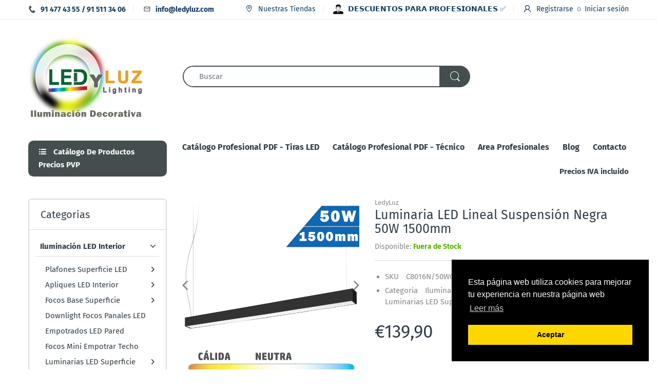

--- FILE ---
content_type: text/html; charset=utf-8
request_url: https://www.ledyluz.com/collections/iluminacion-led-interior/products/luminaria-led-lineal-suspension-negra-50w-1500mm
body_size: 45970
content:
<!doctype html>
<html lang="es" class="js">
<head>
  <!-- Global site tag (gtag.js) - Google Ads: 988269850 -->
<script async src="https://www.googletagmanager.com/gtag/js?id=AW-988269850"></script>
<script>
  window.dataLayer = window.dataLayer || [];
  function gtag(){dataLayer.push(arguments);}
  gtag('js', new Date());

  gtag('config', 'AW-988269850');
</script>

  <link rel="shortcut icon" href="//www.ledyluz.com/cdn/shop/files/faviconledyluz_32x32.png?v=1613568693" type="image/png">
  <meta charset="UTF-8">
  <meta http-equiv="Content-Type" content="text/html; charset=utf-8">
  <meta name="viewport" content="width=device-width, initial-scale=1, minimum-scale=1, maximum-scale=1, user-scalable=0" />
  <meta name='HandheldFriendly' content='True'>
  <meta name='MobileOptimized' content='375'>
  <meta http-equiv="cleartype" content="on">
  <meta name="theme-color" content="#444e4e">
  <link rel="canonical" href="https://www.ledyluz.com/products/luminaria-led-lineal-suspension-negra-50w-1500mm" /><title>LUMINARIA LED LINEAL PANTALLA SUSPENDIDA COLGANTE 50W BLANCA 150cm
&ndash; LedyLuz</title><meta name="description" content="Pantalla suspendida colgante rectangular de LED en color negro con 50W, medida de 150cm, especial para alumbrado de oficinas, espacios de trabajo y tiendas comerciales. Luminaria LED lineal rectangular suspensión con cable 50W tonalidad de luz natural o cálida."><!-- /snippets/social-meta-tags.liquid -->




<meta property="og:site_name" content="LedyLuz">
<meta property="og:url" content="https://www.ledyluz.com/products/luminaria-led-lineal-suspension-negra-50w-1500mm">
<meta property="og:title" content="Luminaria LED Lineal Suspensión Negra 50W 1500mm">
<meta property="og:type" content="product">
<meta property="og:description" content="Pantalla suspendida colgante rectangular de LED en color negro con 50W, medida de 150cm, especial para alumbrado de oficinas, espacios de trabajo y tiendas comerciales. Luminaria LED lineal rectangular suspensión con cable 50W tonalidad de luz natural o cálida.">

  <meta property="og:price:amount" content="139,90">
  <meta property="og:price:currency" content="EUR">

<meta property="og:image" content="http://www.ledyluz.com/cdn/shop/products/luminaria-pantalla-lineal-negra-50w-suspension-colgante-150cm_1200x1200.jpg?v=1639650869"><meta property="og:image" content="http://www.ledyluz.com/cdn/shop/products/luminaria-pantalla-lineal-50w-suspension-colgante-150cm-medidas_5688433b-f372-4259-bcbe-f28b98f7ea3c_1200x1200.jpg?v=1639650870"><meta property="og:image" content="http://www.ledyluz.com/cdn/shop/products/luminaria-pantalla-lineal-50w-suspension-colgante-150cm-datos-tecnicos_98423394-d5f5-46a3-bd95-3af09699fa7c_1200x1200.jpg?v=1639650872">
<meta property="og:image:secure_url" content="https://www.ledyluz.com/cdn/shop/products/luminaria-pantalla-lineal-negra-50w-suspension-colgante-150cm_1200x1200.jpg?v=1639650869"><meta property="og:image:secure_url" content="https://www.ledyluz.com/cdn/shop/products/luminaria-pantalla-lineal-50w-suspension-colgante-150cm-medidas_5688433b-f372-4259-bcbe-f28b98f7ea3c_1200x1200.jpg?v=1639650870"><meta property="og:image:secure_url" content="https://www.ledyluz.com/cdn/shop/products/luminaria-pantalla-lineal-50w-suspension-colgante-150cm-datos-tecnicos_98423394-d5f5-46a3-bd95-3af09699fa7c_1200x1200.jpg?v=1639650872">


<meta name="twitter:card" content="summary_large_image">
<meta name="twitter:title" content="Luminaria LED Lineal Suspensión Negra 50W 1500mm">
<meta name="twitter:description" content="Pantalla suspendida colgante rectangular de LED en color negro con 50W, medida de 150cm, especial para alumbrado de oficinas, espacios de trabajo y tiendas comerciales. Luminaria LED lineal rectangular suspensión con cable 50W tonalidad de luz natural o cálida.">

  <link rel="preconnect dns-prefetch" href="https://cdn.shopify.com">
  <link rel="preconnect dns-prefetch" href="https://v.shopify.com">
  <link rel="preconnect dns-prefetch" href="https://cdn.shopifycloud.com">
  <link rel="preload" href="//www.ledyluz.com/cdn/shop/t/9/assets/header-footer.scss.css?v=135909508069772212961752836890" as="style">
  <link rel="preload" href="//www.ledyluz.com/cdn/shop/t/9/assets/global.scss.css?v=129018630317678854581756800233" as="style">
  
  <link rel="preload" href="//www.ledyluz.com/cdn/shop/t/9/assets/styles.scss.css?v=40663961476807195561756800234" as="style">
  
  <link rel="preload" href="//www.ledyluz.com/cdn/shop/t/9/assets/vendor.css?v=150199058255634135451606265525" as="style">
  <link rel="preload" href="//www.ledyluz.com/cdn/shop/t/9/assets/arenafont.css?v=26476586282636660841756800233" as="style">
  
  

  <!-- header-css-file  ================================================== -->
  <link href="//www.ledyluz.com/cdn/shop/t/9/assets/vendor.css?v=150199058255634135451606265525" rel="stylesheet" type="text/css" media="all">
  <link href="//www.ledyluz.com/cdn/shop/t/9/assets/header-footer.scss.css?v=135909508069772212961752836890" rel="stylesheet" type="text/css" media="all">
  <link href="//www.ledyluz.com/cdn/shop/t/9/assets/global.scss.css?v=129018630317678854581756800233" rel="stylesheet" type="text/css" media="all">
  
  <link href="//www.ledyluz.com/cdn/shop/t/9/assets/styles.scss.css?v=40663961476807195561756800234" rel="stylesheet" type="text/css" media="all">
  
  
  
  <link href="//www.ledyluz.com/cdn/shop/t/9/assets/arenafont.css?v=26476586282636660841756800233" rel="stylesheet" type="text/css" media="all"> 
  
  <script crossorigin="anonymous" async src="//www.ledyluz.com/cdn/shop/t/9/assets/lazysizes.min.js?v=90594108497471219521606265482"></script>

  <script>window.performance && window.performance.mark && window.performance.mark('shopify.content_for_header.start');</script><meta name="google-site-verification" content="C4Sf-v3KY2m50bnWmp_ibOSHnE6Uy-JTTFoGg_UYBJI">
<meta id="shopify-digital-wallet" name="shopify-digital-wallet" content="/44109299880/digital_wallets/dialog">
<meta name="shopify-checkout-api-token" content="91e941c11a5875d20b98e2242676de39">
<meta id="in-context-paypal-metadata" data-shop-id="44109299880" data-venmo-supported="false" data-environment="production" data-locale="es_ES" data-paypal-v4="true" data-currency="EUR">
<link rel="alternate" type="application/json+oembed" href="https://www.ledyluz.com/products/luminaria-led-lineal-suspension-negra-50w-1500mm.oembed">
<script async="async" src="/checkouts/internal/preloads.js?locale=es-ES"></script>
<link rel="preconnect" href="https://shop.app" crossorigin="anonymous">
<script async="async" src="https://shop.app/checkouts/internal/preloads.js?locale=es-ES&shop_id=44109299880" crossorigin="anonymous"></script>
<script id="apple-pay-shop-capabilities" type="application/json">{"shopId":44109299880,"countryCode":"ES","currencyCode":"EUR","merchantCapabilities":["supports3DS"],"merchantId":"gid:\/\/shopify\/Shop\/44109299880","merchantName":"LedyLuz","requiredBillingContactFields":["postalAddress","email","phone"],"requiredShippingContactFields":["postalAddress","email","phone"],"shippingType":"shipping","supportedNetworks":["visa","maestro","masterCard","amex"],"total":{"type":"pending","label":"LedyLuz","amount":"1.00"},"shopifyPaymentsEnabled":true,"supportsSubscriptions":true}</script>
<script id="shopify-features" type="application/json">{"accessToken":"91e941c11a5875d20b98e2242676de39","betas":["rich-media-storefront-analytics"],"domain":"www.ledyluz.com","predictiveSearch":true,"shopId":44109299880,"locale":"es"}</script>
<script>var Shopify = Shopify || {};
Shopify.shop = "ledyluz.myshopify.com";
Shopify.locale = "es";
Shopify.currency = {"active":"EUR","rate":"1.0"};
Shopify.country = "ES";
Shopify.theme = {"name":"TEMA EDITADO ULTIMO -ELECTRO- CARGA OPT.","id":116008648872,"schema_name":"Electro","schema_version":"6.0","theme_store_id":null,"role":"main"};
Shopify.theme.handle = "null";
Shopify.theme.style = {"id":null,"handle":null};
Shopify.cdnHost = "www.ledyluz.com/cdn";
Shopify.routes = Shopify.routes || {};
Shopify.routes.root = "/";</script>
<script type="module">!function(o){(o.Shopify=o.Shopify||{}).modules=!0}(window);</script>
<script>!function(o){function n(){var o=[];function n(){o.push(Array.prototype.slice.apply(arguments))}return n.q=o,n}var t=o.Shopify=o.Shopify||{};t.loadFeatures=n(),t.autoloadFeatures=n()}(window);</script>
<script>
  window.ShopifyPay = window.ShopifyPay || {};
  window.ShopifyPay.apiHost = "shop.app\/pay";
  window.ShopifyPay.redirectState = null;
</script>
<script id="shop-js-analytics" type="application/json">{"pageType":"product"}</script>
<script defer="defer" async type="module" src="//www.ledyluz.com/cdn/shopifycloud/shop-js/modules/v2/client.init-shop-cart-sync_B8ZjLC-E.es.esm.js"></script>
<script defer="defer" async type="module" src="//www.ledyluz.com/cdn/shopifycloud/shop-js/modules/v2/chunk.common_B4NpV9bc.esm.js"></script>
<script type="module">
  await import("//www.ledyluz.com/cdn/shopifycloud/shop-js/modules/v2/client.init-shop-cart-sync_B8ZjLC-E.es.esm.js");
await import("//www.ledyluz.com/cdn/shopifycloud/shop-js/modules/v2/chunk.common_B4NpV9bc.esm.js");

  window.Shopify.SignInWithShop?.initShopCartSync?.({"fedCMEnabled":true,"windoidEnabled":true});

</script>
<script>
  window.Shopify = window.Shopify || {};
  if (!window.Shopify.featureAssets) window.Shopify.featureAssets = {};
  window.Shopify.featureAssets['shop-js'] = {"shop-cart-sync":["modules/v2/client.shop-cart-sync_maUAXENH.es.esm.js","modules/v2/chunk.common_B4NpV9bc.esm.js"],"init-fed-cm":["modules/v2/client.init-fed-cm_BRWFKFcW.es.esm.js","modules/v2/chunk.common_B4NpV9bc.esm.js"],"shop-button":["modules/v2/client.shop-button_Ds3TKk6-.es.esm.js","modules/v2/chunk.common_B4NpV9bc.esm.js"],"init-windoid":["modules/v2/client.init-windoid_Ciu5jPWc.es.esm.js","modules/v2/chunk.common_B4NpV9bc.esm.js"],"init-shop-cart-sync":["modules/v2/client.init-shop-cart-sync_B8ZjLC-E.es.esm.js","modules/v2/chunk.common_B4NpV9bc.esm.js"],"shop-cash-offers":["modules/v2/client.shop-cash-offers_aVqCkU3H.es.esm.js","modules/v2/chunk.common_B4NpV9bc.esm.js","modules/v2/chunk.modal_CUIPF2YN.esm.js"],"init-shop-email-lookup-coordinator":["modules/v2/client.init-shop-email-lookup-coordinator_CONh44h2.es.esm.js","modules/v2/chunk.common_B4NpV9bc.esm.js"],"shop-toast-manager":["modules/v2/client.shop-toast-manager_bE9vqu1K.es.esm.js","modules/v2/chunk.common_B4NpV9bc.esm.js"],"avatar":["modules/v2/client.avatar_BTnouDA3.es.esm.js"],"pay-button":["modules/v2/client.pay-button_Bs25hJ9W.es.esm.js","modules/v2/chunk.common_B4NpV9bc.esm.js"],"init-customer-accounts-sign-up":["modules/v2/client.init-customer-accounts-sign-up_8-0O0IPg.es.esm.js","modules/v2/client.shop-login-button_CtHZ9qYD.es.esm.js","modules/v2/chunk.common_B4NpV9bc.esm.js","modules/v2/chunk.modal_CUIPF2YN.esm.js"],"shop-login-button":["modules/v2/client.shop-login-button_CtHZ9qYD.es.esm.js","modules/v2/chunk.common_B4NpV9bc.esm.js","modules/v2/chunk.modal_CUIPF2YN.esm.js"],"init-shop-for-new-customer-accounts":["modules/v2/client.init-shop-for-new-customer-accounts_ChfePXEC.es.esm.js","modules/v2/client.shop-login-button_CtHZ9qYD.es.esm.js","modules/v2/chunk.common_B4NpV9bc.esm.js","modules/v2/chunk.modal_CUIPF2YN.esm.js"],"init-customer-accounts":["modules/v2/client.init-customer-accounts_KfiZ6NEq.es.esm.js","modules/v2/client.shop-login-button_CtHZ9qYD.es.esm.js","modules/v2/chunk.common_B4NpV9bc.esm.js","modules/v2/chunk.modal_CUIPF2YN.esm.js"],"shop-follow-button":["modules/v2/client.shop-follow-button_BaF5Hl6C.es.esm.js","modules/v2/chunk.common_B4NpV9bc.esm.js","modules/v2/chunk.modal_CUIPF2YN.esm.js"],"checkout-modal":["modules/v2/client.checkout-modal_G8rQabpT.es.esm.js","modules/v2/chunk.common_B4NpV9bc.esm.js","modules/v2/chunk.modal_CUIPF2YN.esm.js"],"lead-capture":["modules/v2/client.lead-capture_B3kGKcTo.es.esm.js","modules/v2/chunk.common_B4NpV9bc.esm.js","modules/v2/chunk.modal_CUIPF2YN.esm.js"],"shop-login":["modules/v2/client.shop-login_DR49Re_P.es.esm.js","modules/v2/chunk.common_B4NpV9bc.esm.js","modules/v2/chunk.modal_CUIPF2YN.esm.js"],"payment-terms":["modules/v2/client.payment-terms_Be-B4I79.es.esm.js","modules/v2/chunk.common_B4NpV9bc.esm.js","modules/v2/chunk.modal_CUIPF2YN.esm.js"]};
</script>
<script>(function() {
  var isLoaded = false;
  function asyncLoad() {
    if (isLoaded) return;
    isLoaded = true;
    var urls = ["https:\/\/www.ledyluz.com\/apps\/giraffly-trust\/trust-worker-4ade621a64c8f5573a2abe86acf77b465f966c28.js?v=20201030124529\u0026shop=ledyluz.myshopify.com"];
    for (var i = 0; i < urls.length; i++) {
      var s = document.createElement('script');
      s.type = 'text/javascript';
      s.async = true;
      s.src = urls[i];
      var x = document.getElementsByTagName('script')[0];
      x.parentNode.insertBefore(s, x);
    }
  };
  if(window.attachEvent) {
    window.attachEvent('onload', asyncLoad);
  } else {
    window.addEventListener('load', asyncLoad, false);
  }
})();</script>
<script id="__st">var __st={"a":44109299880,"offset":3600,"reqid":"1f9fe649-5ac7-4744-96cc-35802650348a-1763606423","pageurl":"www.ledyluz.com\/collections\/iluminacion-led-interior\/products\/luminaria-led-lineal-suspension-negra-50w-1500mm","u":"ce0d3fe64c18","p":"product","rtyp":"product","rid":7508008993025};</script>
<script>window.ShopifyPaypalV4VisibilityTracking = true;</script>
<script id="captcha-bootstrap">!function(){'use strict';const t='contact',e='account',n='new_comment',o=[[t,t],['blogs',n],['comments',n],[t,'customer']],c=[[e,'customer_login'],[e,'guest_login'],[e,'recover_customer_password'],[e,'create_customer']],r=t=>t.map((([t,e])=>`form[action*='/${t}']:not([data-nocaptcha='true']) input[name='form_type'][value='${e}']`)).join(','),a=t=>()=>t?[...document.querySelectorAll(t)].map((t=>t.form)):[];function s(){const t=[...o],e=r(t);return a(e)}const i='password',u='form_key',d=['recaptcha-v3-token','g-recaptcha-response','h-captcha-response',i],f=()=>{try{return window.sessionStorage}catch{return}},m='__shopify_v',_=t=>t.elements[u];function p(t,e,n=!1){try{const o=window.sessionStorage,c=JSON.parse(o.getItem(e)),{data:r}=function(t){const{data:e,action:n}=t;return t[m]||n?{data:e,action:n}:{data:t,action:n}}(c);for(const[e,n]of Object.entries(r))t.elements[e]&&(t.elements[e].value=n);n&&o.removeItem(e)}catch(o){console.error('form repopulation failed',{error:o})}}const l='form_type',E='cptcha';function T(t){t.dataset[E]=!0}const w=window,h=w.document,L='Shopify',v='ce_forms',y='captcha';let A=!1;((t,e)=>{const n=(g='f06e6c50-85a8-45c8-87d0-21a2b65856fe',I='https://cdn.shopify.com/shopifycloud/storefront-forms-hcaptcha/ce_storefront_forms_captcha_hcaptcha.v1.5.2.iife.js',D={infoText:'Protegido por hCaptcha',privacyText:'Privacidad',termsText:'Términos'},(t,e,n)=>{const o=w[L][v],c=o.bindForm;if(c)return c(t,g,e,D).then(n);var r;o.q.push([[t,g,e,D],n]),r=I,A||(h.body.append(Object.assign(h.createElement('script'),{id:'captcha-provider',async:!0,src:r})),A=!0)});var g,I,D;w[L]=w[L]||{},w[L][v]=w[L][v]||{},w[L][v].q=[],w[L][y]=w[L][y]||{},w[L][y].protect=function(t,e){n(t,void 0,e),T(t)},Object.freeze(w[L][y]),function(t,e,n,w,h,L){const[v,y,A,g]=function(t,e,n){const i=e?o:[],u=t?c:[],d=[...i,...u],f=r(d),m=r(i),_=r(d.filter((([t,e])=>n.includes(e))));return[a(f),a(m),a(_),s()]}(w,h,L),I=t=>{const e=t.target;return e instanceof HTMLFormElement?e:e&&e.form},D=t=>v().includes(t);t.addEventListener('submit',(t=>{const e=I(t);if(!e)return;const n=D(e)&&!e.dataset.hcaptchaBound&&!e.dataset.recaptchaBound,o=_(e),c=g().includes(e)&&(!o||!o.value);(n||c)&&t.preventDefault(),c&&!n&&(function(t){try{if(!f())return;!function(t){const e=f();if(!e)return;const n=_(t);if(!n)return;const o=n.value;o&&e.removeItem(o)}(t);const e=Array.from(Array(32),(()=>Math.random().toString(36)[2])).join('');!function(t,e){_(t)||t.append(Object.assign(document.createElement('input'),{type:'hidden',name:u})),t.elements[u].value=e}(t,e),function(t,e){const n=f();if(!n)return;const o=[...t.querySelectorAll(`input[type='${i}']`)].map((({name:t})=>t)),c=[...d,...o],r={};for(const[a,s]of new FormData(t).entries())c.includes(a)||(r[a]=s);n.setItem(e,JSON.stringify({[m]:1,action:t.action,data:r}))}(t,e)}catch(e){console.error('failed to persist form',e)}}(e),e.submit())}));const S=(t,e)=>{t&&!t.dataset[E]&&(n(t,e.some((e=>e===t))),T(t))};for(const o of['focusin','change'])t.addEventListener(o,(t=>{const e=I(t);D(e)&&S(e,y())}));const B=e.get('form_key'),M=e.get(l),P=B&&M;t.addEventListener('DOMContentLoaded',(()=>{const t=y();if(P)for(const e of t)e.elements[l].value===M&&p(e,B);[...new Set([...A(),...v().filter((t=>'true'===t.dataset.shopifyCaptcha))])].forEach((e=>S(e,t)))}))}(h,new URLSearchParams(w.location.search),n,t,e,['guest_login'])})(!0,!0)}();</script>
<script integrity="sha256-52AcMU7V7pcBOXWImdc/TAGTFKeNjmkeM1Pvks/DTgc=" data-source-attribution="shopify.loadfeatures" defer="defer" src="//www.ledyluz.com/cdn/shopifycloud/storefront/assets/storefront/load_feature-81c60534.js" crossorigin="anonymous"></script>
<script crossorigin="anonymous" defer="defer" src="//www.ledyluz.com/cdn/shopifycloud/storefront/assets/shopify_pay/storefront-65b4c6d7.js?v=20250812"></script>
<script data-source-attribution="shopify.dynamic_checkout.dynamic.init">var Shopify=Shopify||{};Shopify.PaymentButton=Shopify.PaymentButton||{isStorefrontPortableWallets:!0,init:function(){window.Shopify.PaymentButton.init=function(){};var t=document.createElement("script");t.src="https://www.ledyluz.com/cdn/shopifycloud/portable-wallets/latest/portable-wallets.es.js",t.type="module",document.head.appendChild(t)}};
</script>
<script data-source-attribution="shopify.dynamic_checkout.buyer_consent">
  function portableWalletsHideBuyerConsent(e){var t=document.getElementById("shopify-buyer-consent"),n=document.getElementById("shopify-subscription-policy-button");t&&n&&(t.classList.add("hidden"),t.setAttribute("aria-hidden","true"),n.removeEventListener("click",e))}function portableWalletsShowBuyerConsent(e){var t=document.getElementById("shopify-buyer-consent"),n=document.getElementById("shopify-subscription-policy-button");t&&n&&(t.classList.remove("hidden"),t.removeAttribute("aria-hidden"),n.addEventListener("click",e))}window.Shopify?.PaymentButton&&(window.Shopify.PaymentButton.hideBuyerConsent=portableWalletsHideBuyerConsent,window.Shopify.PaymentButton.showBuyerConsent=portableWalletsShowBuyerConsent);
</script>
<script data-source-attribution="shopify.dynamic_checkout.cart.bootstrap">document.addEventListener("DOMContentLoaded",(function(){function t(){return document.querySelector("shopify-accelerated-checkout-cart, shopify-accelerated-checkout")}if(t())Shopify.PaymentButton.init();else{new MutationObserver((function(e,n){t()&&(Shopify.PaymentButton.init(),n.disconnect())})).observe(document.body,{childList:!0,subtree:!0})}}));
</script>
<link id="shopify-accelerated-checkout-styles" rel="stylesheet" media="screen" href="https://www.ledyluz.com/cdn/shopifycloud/portable-wallets/latest/accelerated-checkout-backwards-compat.css" crossorigin="anonymous">
<style id="shopify-accelerated-checkout-cart">
        #shopify-buyer-consent {
  margin-top: 1em;
  display: inline-block;
  width: 100%;
}

#shopify-buyer-consent.hidden {
  display: none;
}

#shopify-subscription-policy-button {
  background: none;
  border: none;
  padding: 0;
  text-decoration: underline;
  font-size: inherit;
  cursor: pointer;
}

#shopify-subscription-policy-button::before {
  box-shadow: none;
}

      </style>

<script>window.performance && window.performance.mark && window.performance.mark('shopify.content_for_header.end');</script>
  
  
<script type="text/javascript">
    var customerLogged = ''
    var arn_wl_cp_settings = {"general_settings":{"show_number_status":true,"app_script":true,"app_wishlist_page":false,"preloader_icon":{"icon_id":"icon-1","svg":"\u003cpath d=\"M0.001 16.051l-0.001 0c0 0 0 0.003 0.001 0.007 0.003 0.121 0.017 0.24 0.041 0.355 0.006 0.055 0.013 0.114 0.021 0.18 0.007 0.059 0.014 0.122 0.022 0.19 0.012 0.080 0.024 0.165 0.037 0.256 0.027 0.18 0.056 0.379 0.091 0.592 0.042 0.201 0.088 0.419 0.136 0.652 0.022 0.116 0.055 0.235 0.087 0.356s0.065 0.247 0.099 0.375c0.018 0.064 0.032 0.129 0.053 0.194s0.041 0.131 0.062 0.197 0.085 0.268 0.129 0.406c0.011 0.035 0.022 0.069 0.033 0.104 0.013 0.034 0.025 0.069 0.038 0.104 0.026 0.069 0.052 0.139 0.078 0.21 0.053 0.14 0.107 0.284 0.162 0.429 0.061 0.143 0.124 0.288 0.188 0.435 0.032 0.073 0.064 0.147 0.096 0.222s0.071 0.147 0.107 0.221c0.073 0.147 0.146 0.297 0.221 0.448 0.077 0.15 0.163 0.297 0.245 0.448 0.042 0.075 0.084 0.15 0.126 0.226s0.091 0.148 0.136 0.223c0.092 0.148 0.185 0.298 0.279 0.448 0.395 0.59 0.834 1.174 1.319 1.727 0.491 0.549 1.023 1.070 1.584 1.55 0.568 0.473 1.165 0.903 1.773 1.285 0.613 0.376 1.239 0.697 1.856 0.973 0.156 0.064 0.311 0.127 0.465 0.19 0.077 0.030 0.152 0.064 0.229 0.091s0.154 0.054 0.23 0.081 0.302 0.108 0.453 0.156c0.151 0.045 0.3 0.089 0.447 0.133 0.074 0.021 0.146 0.045 0.219 0.063s0.146 0.036 0.218 0.053c0.144 0.035 0.286 0.069 0.425 0.103 0.141 0.027 0.279 0.054 0.415 0.080 0.068 0.013 0.135 0.026 0.201 0.038 0.033 0.006 0.066 0.012 0.099 0.019 0.033 0.005 0.066 0.009 0.099 0.014 0.131 0.018 0.259 0.036 0.384 0.053 0.062 0.009 0.124 0.017 0.185 0.026s0.122 0.012 0.182 0.018c0.119 0.011 0.236 0.021 0.349 0.031s0.222 0.021 0.329 0.023c0.007 0 0.014 0 0.021 0.001 0.019 1.088 0.906 1.964 1.999 1.964 0.017 0 0.034-0.001 0.051-0.001v0.001c0 0 0.003-0 0.007-0.001 0.121-0.003 0.24-0.017 0.355-0.041 0.055-0.006 0.114-0.013 0.18-0.021 0.059-0.007 0.122-0.014 0.19-0.022 0.080-0.012 0.165-0.024 0.256-0.037 0.18-0.027 0.379-0.056 0.592-0.091 0.201-0.042 0.419-0.088 0.652-0.136 0.116-0.022 0.235-0.056 0.356-0.087s0.247-0.065 0.375-0.099c0.064-0.018 0.129-0.032 0.194-0.053s0.13-0.041 0.197-0.062 0.268-0.085 0.406-0.129c0.035-0.011 0.069-0.022 0.104-0.033 0.034-0.013 0.069-0.025 0.104-0.038 0.069-0.026 0.139-0.052 0.21-0.078 0.14-0.053 0.284-0.107 0.429-0.162 0.143-0.061 0.288-0.124 0.436-0.188 0.073-0.032 0.147-0.064 0.222-0.096s0.147-0.071 0.221-0.107c0.147-0.073 0.297-0.146 0.448-0.221 0.15-0.077 0.297-0.163 0.448-0.245 0.075-0.042 0.15-0.084 0.226-0.126s0.148-0.091 0.223-0.136c0.148-0.092 0.298-0.185 0.448-0.279 0.59-0.395 1.174-0.834 1.727-1.319 0.549-0.491 1.070-1.023 1.55-1.584 0.473-0.568 0.903-1.165 1.285-1.773 0.376-0.613 0.697-1.239 0.973-1.855 0.064-0.156 0.127-0.311 0.19-0.465 0.030-0.077 0.064-0.152 0.091-0.229s0.054-0.154 0.081-0.23 0.108-0.302 0.156-0.453c0.045-0.151 0.089-0.3 0.133-0.447 0.021-0.074 0.045-0.146 0.063-0.219s0.036-0.146 0.053-0.218c0.035-0.144 0.069-0.286 0.103-0.425 0.027-0.141 0.054-0.279 0.080-0.415 0.013-0.068 0.026-0.135 0.038-0.201 0.006-0.033 0.012-0.066 0.019-0.099 0.005-0.033 0.009-0.066 0.014-0.099 0.018-0.131 0.036-0.259 0.053-0.384 0.009-0.062 0.017-0.124 0.026-0.185s0.012-0.122 0.018-0.182c0.011-0.119 0.021-0.236 0.031-0.349s0.021-0.222 0.023-0.329c0.001-0.017 0.001-0.033 0.002-0.049 1.101-0.005 1.992-0.898 1.992-2 0-0.017-0.001-0.034-0.001-0.051h0.001c0 0-0-0.003-0.001-0.007-0.003-0.121-0.017-0.24-0.041-0.355-0.006-0.055-0.013-0.114-0.021-0.181-0.007-0.059-0.014-0.122-0.022-0.19-0.012-0.080-0.024-0.165-0.037-0.255-0.027-0.18-0.056-0.379-0.091-0.592-0.042-0.201-0.088-0.419-0.136-0.652-0.022-0.116-0.055-0.235-0.087-0.357s-0.065-0.247-0.099-0.375c-0.018-0.064-0.032-0.129-0.053-0.194s-0.041-0.13-0.062-0.197-0.085-0.268-0.129-0.406c-0.011-0.034-0.022-0.069-0.033-0.104-0.013-0.034-0.025-0.069-0.038-0.104-0.026-0.069-0.052-0.139-0.078-0.21-0.053-0.141-0.107-0.284-0.162-0.429-0.061-0.143-0.124-0.288-0.188-0.435-0.032-0.073-0.064-0.147-0.096-0.222s-0.071-0.147-0.107-0.221c-0.073-0.147-0.146-0.297-0.221-0.448-0.077-0.15-0.163-0.297-0.245-0.448-0.042-0.075-0.084-0.15-0.126-0.226s-0.091-0.148-0.136-0.223c-0.092-0.148-0.185-0.298-0.279-0.448-0.395-0.59-0.834-1.174-1.319-1.727-0.491-0.549-1.023-1.070-1.584-1.55-0.568-0.473-1.165-0.903-1.773-1.285-0.613-0.376-1.239-0.697-1.855-0.973-0.156-0.064-0.311-0.127-0.465-0.19-0.077-0.030-0.152-0.063-0.229-0.091s-0.154-0.054-0.23-0.081-0.302-0.108-0.453-0.156c-0.151-0.045-0.3-0.089-0.447-0.133-0.074-0.021-0.146-0.045-0.219-0.063s-0.146-0.036-0.218-0.053c-0.144-0.035-0.286-0.069-0.425-0.103-0.141-0.027-0.279-0.054-0.415-0.080-0.068-0.013-0.135-0.026-0.201-0.038-0.033-0.006-0.066-0.012-0.099-0.019-0.033-0.005-0.066-0.009-0.099-0.014-0.131-0.018-0.259-0.036-0.384-0.053-0.062-0.009-0.124-0.017-0.185-0.026s-0.122-0.012-0.182-0.018c-0.119-0.010-0.236-0.021-0.349-0.031s-0.222-0.021-0.329-0.023c-0.027-0.001-0.052-0.002-0.078-0.003-0.020-1.087-0.907-1.962-1.999-1.962-0.017 0-0.034 0.001-0.051 0.001l-0-0.001c0 0-0.003 0-0.007 0.001-0.121 0.003-0.24 0.017-0.355 0.041-0.055 0.006-0.114 0.013-0.181 0.021-0.059 0.007-0.122 0.014-0.19 0.022-0.080 0.012-0.165 0.024-0.255 0.037-0.18 0.027-0.379 0.056-0.592 0.091-0.201 0.042-0.419 0.088-0.652 0.136-0.116 0.022-0.235 0.056-0.356 0.087s-0.247 0.065-0.375 0.099c-0.064 0.018-0.129 0.032-0.194 0.053s-0.13 0.041-0.197 0.062-0.268 0.085-0.406 0.129c-0.034 0.011-0.069 0.022-0.104 0.033-0.034 0.013-0.069 0.025-0.104 0.038-0.069 0.026-0.139 0.052-0.21 0.078-0.14 0.053-0.284 0.107-0.429 0.162-0.143 0.061-0.288 0.124-0.435 0.188-0.073 0.032-0.147 0.064-0.222 0.096s-0.147 0.071-0.221 0.107c-0.147 0.073-0.297 0.146-0.448 0.221-0.15 0.077-0.297 0.163-0.448 0.245-0.075 0.042-0.15 0.084-0.226 0.126s-0.148 0.091-0.223 0.136c-0.148 0.092-0.298 0.185-0.448 0.279-0.59 0.395-1.174 0.834-1.727 1.319-0.549 0.491-1.070 1.023-1.55 1.584-0.473 0.568-0.903 1.165-1.285 1.773-0.376 0.613-0.697 1.239-0.973 1.855-0.064 0.156-0.127 0.311-0.19 0.465-0.030 0.077-0.063 0.152-0.091 0.229s-0.054 0.154-0.081 0.23-0.108 0.302-0.156 0.453c-0.045 0.151-0.089 0.3-0.132 0.447-0.021 0.074-0.045 0.146-0.063 0.219s-0.036 0.146-0.053 0.218c-0.035 0.144-0.069 0.286-0.103 0.425-0.027 0.141-0.054 0.279-0.080 0.415-0.013 0.068-0.026 0.135-0.038 0.201-0.006 0.033-0.012 0.066-0.019 0.099-0.005 0.033-0.009 0.066-0.014 0.099-0.018 0.131-0.036 0.259-0.053 0.384-0.009 0.062-0.017 0.124-0.026 0.185s-0.012 0.122-0.018 0.182c-0.010 0.119-0.021 0.236-0.031 0.349s-0.021 0.222-0.023 0.329c-0.001 0.017-0.001 0.034-0.002 0.051-1.074 0.035-1.934 0.916-1.934 1.998 0 0.017 0.001 0.034 0.001 0.051zM2.297 14.022c0.001-0.006 0.003-0.012 0.004-0.018 0.020-0.101 0.051-0.204 0.080-0.311s0.059-0.215 0.090-0.327c0.016-0.056 0.029-0.113 0.048-0.169s0.038-0.113 0.057-0.171 0.077-0.233 0.117-0.353c0.010-0.030 0.020-0.060 0.030-0.090 0.012-0.030 0.023-0.060 0.035-0.090 0.023-0.060 0.047-0.121 0.071-0.182 0.047-0.122 0.096-0.246 0.145-0.373 0.055-0.124 0.111-0.25 0.168-0.377 0.028-0.064 0.057-0.128 0.086-0.192s0.064-0.127 0.095-0.191c0.065-0.128 0.13-0.257 0.197-0.388 0.069-0.129 0.145-0.257 0.219-0.387 0.037-0.065 0.074-0.13 0.112-0.195s0.081-0.128 0.121-0.193c0.082-0.128 0.164-0.257 0.247-0.388 0.351-0.509 0.739-1.012 1.167-1.489 0.434-0.472 0.901-0.919 1.394-1.33 0.499-0.404 1.021-0.77 1.552-1.094 0.535-0.319 1.081-0.589 1.617-0.821 0.136-0.053 0.271-0.106 0.404-0.158 0.067-0.025 0.132-0.053 0.199-0.076s0.134-0.045 0.2-0.067 0.262-0.090 0.392-0.129c0.131-0.037 0.26-0.073 0.387-0.109 0.064-0.017 0.126-0.037 0.189-0.052s0.126-0.029 0.189-0.043c0.124-0.028 0.247-0.056 0.367-0.084 0.121-0.021 0.241-0.043 0.358-0.063 0.058-0.010 0.116-0.021 0.173-0.031 0.029-0.005 0.057-0.010 0.085-0.015 0.029-0.003 0.057-0.007 0.085-0.010 0.113-0.014 0.223-0.028 0.331-0.041 0.054-0.007 0.107-0.013 0.159-0.020s0.105-0.008 0.157-0.013c0.103-0.007 0.203-0.015 0.3-0.022s0.191-0.016 0.283-0.016c0.183-0.004 0.354-0.008 0.512-0.012 0.146 0.005 0.28 0.010 0.401 0.014 0.060 0.002 0.116 0.003 0.17 0.005 0.066 0.004 0.128 0.008 0.186 0.012 0.067 0.004 0.127 0.008 0.182 0.012 0.102 0.016 0.206 0.024 0.312 0.024 0.015 0 0.029-0.001 0.044-0.001 0.004 0 0.007 0 0.007 0v-0.001c0.973-0.024 1.773-0.743 1.924-1.68 0.017 0.004 0.033 0.007 0.050 0.011 0.101 0.020 0.204 0.051 0.311 0.080s0.215 0.059 0.327 0.090c0.056 0.016 0.113 0.029 0.169 0.048s0.113 0.038 0.171 0.057 0.233 0.077 0.353 0.117c0.030 0.010 0.060 0.020 0.090 0.030 0.030 0.012 0.060 0.023 0.090 0.035 0.060 0.023 0.121 0.047 0.182 0.071 0.122 0.047 0.246 0.096 0.373 0.145 0.124 0.055 0.25 0.111 0.378 0.168 0.064 0.028 0.128 0.057 0.192 0.086s0.127 0.064 0.191 0.095c0.128 0.065 0.257 0.13 0.388 0.197 0.13 0.069 0.257 0.145 0.387 0.219 0.065 0.037 0.13 0.074 0.195 0.112s0.128 0.081 0.193 0.121c0.128 0.082 0.257 0.164 0.388 0.247 0.509 0.351 1.012 0.739 1.489 1.167 0.472 0.434 0.919 0.901 1.33 1.394 0.404 0.499 0.77 1.021 1.094 1.552 0.319 0.535 0.589 1.081 0.821 1.617 0.053 0.136 0.106 0.271 0.158 0.404 0.025 0.067 0.053 0.132 0.076 0.199s0.045 0.134 0.067 0.2 0.090 0.262 0.129 0.392c0.037 0.131 0.073 0.26 0.109 0.387 0.017 0.064 0.037 0.126 0.052 0.189s0.029 0.126 0.043 0.189c0.028 0.124 0.056 0.247 0.084 0.367 0.021 0.121 0.043 0.241 0.063 0.358 0.010 0.058 0.020 0.116 0.031 0.173 0.005 0.029 0.010 0.057 0.015 0.085 0.003 0.029 0.007 0.057 0.010 0.085 0.014 0.113 0.028 0.223 0.041 0.331 0.007 0.054 0.014 0.107 0.020 0.159s0.008 0.105 0.013 0.157c0.007 0.103 0.015 0.203 0.022 0.3s0.016 0.191 0.016 0.283c0.004 0.183 0.008 0.354 0.012 0.512-0.005 0.146-0.010 0.28-0.014 0.401-0.002 0.060-0.003 0.116-0.005 0.17-0.004 0.066-0.008 0.128-0.012 0.186-0.004 0.067-0.008 0.127-0.012 0.182-0.016 0.102-0.024 0.206-0.024 0.312 0 0.015 0.001 0.029 0.001 0.044-0 0.004-0 0.007-0 0.007h0.001c0.024 0.961 0.726 1.754 1.646 1.918-0.002 0.009-0.004 0.018-0.006 0.028-0.020 0.102-0.051 0.204-0.080 0.311s-0.059 0.215-0.090 0.327c-0.016 0.056-0.029 0.113-0.048 0.169s-0.038 0.113-0.057 0.171-0.077 0.233-0.117 0.353c-0.010 0.030-0.020 0.060-0.030 0.090-0.012 0.030-0.023 0.060-0.035 0.090-0.023 0.060-0.047 0.121-0.071 0.182-0.047 0.122-0.096 0.246-0.145 0.373-0.055 0.124-0.111 0.25-0.169 0.378-0.028 0.064-0.057 0.128-0.086 0.192s-0.064 0.127-0.095 0.191c-0.065 0.128-0.13 0.257-0.197 0.388-0.069 0.129-0.145 0.257-0.219 0.387-0.037 0.065-0.074 0.13-0.112 0.195s-0.081 0.128-0.121 0.193c-0.082 0.128-0.164 0.257-0.247 0.388-0.351 0.509-0.738 1.012-1.167 1.489-0.434 0.472-0.901 0.919-1.394 1.33-0.499 0.404-1.021 0.77-1.552 1.094-0.535 0.319-1.081 0.589-1.617 0.821-0.136 0.053-0.271 0.106-0.404 0.158-0.067 0.025-0.132 0.053-0.199 0.076s-0.134 0.045-0.2 0.067-0.262 0.090-0.392 0.129c-0.131 0.037-0.26 0.073-0.387 0.109-0.064 0.017-0.126 0.037-0.189 0.052s-0.126 0.029-0.189 0.043c-0.124 0.028-0.247 0.056-0.367 0.084-0.122 0.021-0.241 0.043-0.358 0.063-0.058 0.010-0.116 0.021-0.173 0.031-0.029 0.005-0.057 0.010-0.085 0.015-0.029 0.003-0.057 0.007-0.085 0.010-0.113 0.014-0.223 0.028-0.331 0.041-0.054 0.007-0.107 0.014-0.159 0.020s-0.105 0.008-0.157 0.013c-0.103 0.007-0.203 0.015-0.3 0.022s-0.191 0.016-0.283 0.016c-0.183 0.004-0.354 0.008-0.512 0.012-0.146-0.005-0.28-0.010-0.401-0.014-0.060-0.002-0.116-0.003-0.17-0.005-0.066-0.004-0.128-0.008-0.186-0.012-0.067-0.004-0.127-0.008-0.182-0.012-0.102-0.016-0.206-0.024-0.312-0.024-0.015 0-0.029 0.001-0.044 0.001-0.004-0-0.007-0-0.007-0v0.001c-0.969 0.024-1.766 0.737-1.921 1.668-0.1-0.020-0.201-0.050-0.306-0.079-0.106-0.029-0.215-0.059-0.327-0.090-0.056-0.016-0.113-0.029-0.169-0.048s-0.113-0.038-0.171-0.057-0.233-0.077-0.353-0.117c-0.030-0.010-0.060-0.020-0.090-0.030-0.030-0.012-0.060-0.023-0.090-0.035-0.060-0.023-0.121-0.047-0.182-0.071-0.122-0.048-0.246-0.096-0.373-0.145-0.124-0.055-0.25-0.111-0.377-0.168-0.064-0.028-0.128-0.057-0.192-0.086s-0.127-0.064-0.191-0.095c-0.128-0.065-0.257-0.13-0.388-0.197-0.13-0.069-0.257-0.145-0.387-0.219-0.065-0.037-0.13-0.074-0.195-0.112s-0.128-0.081-0.193-0.121c-0.128-0.082-0.257-0.164-0.388-0.247-0.509-0.351-1.012-0.738-1.489-1.166-0.472-0.434-0.919-0.901-1.33-1.394-0.404-0.499-0.77-1.021-1.094-1.552-0.319-0.535-0.589-1.081-0.821-1.617-0.053-0.136-0.106-0.271-0.158-0.404-0.025-0.067-0.053-0.132-0.076-0.199s-0.045-0.134-0.067-0.2-0.090-0.262-0.129-0.392c-0.037-0.131-0.073-0.26-0.109-0.387-0.017-0.064-0.037-0.126-0.052-0.189s-0.029-0.126-0.043-0.189c-0.028-0.124-0.056-0.247-0.084-0.367-0.021-0.121-0.043-0.241-0.063-0.358-0.010-0.058-0.021-0.116-0.031-0.173-0.005-0.029-0.010-0.057-0.015-0.085-0.003-0.029-0.007-0.057-0.010-0.085-0.014-0.113-0.028-0.223-0.041-0.331-0.007-0.054-0.013-0.107-0.020-0.159s-0.008-0.105-0.013-0.157c-0.007-0.103-0.015-0.203-0.022-0.3s-0.016-0.191-0.016-0.283c-0.004-0.183-0.008-0.354-0.012-0.512 0.005-0.146 0.010-0.28 0.014-0.401 0.002-0.060 0.003-0.116 0.005-0.17 0.004-0.066 0.008-0.128 0.012-0.186 0.004-0.067 0.008-0.127 0.012-0.182 0.015-0.102 0.024-0.206 0.024-0.312 0-0.015-0.001-0.029-0.001-0.044 0-0.004 0.001-0.007 0.001-0.007h-0.001c-0.024-0.981-0.754-1.786-1.701-1.927z\"\u003e\u003c\/path\u003e","width":24,"height":24,"view_box":"0 0 32 32","icon_color":"#43467F"}},"wishlist_settings":{"wishlist_enable":true,"wishlist_product_number":10,"wishlist_add_class":"add-to-wishlist","wishlist_show_class":"show-wishlist","wishlist_remove_class":"remove-wishlist","add_class_icon":{"icon_id":"icon-1","svg":"\u003cpath d=\"M12.8194 22C12.5802 22 12.3665 21.9145 12.1785 21.7436L3.25614 13.1289L2.87156 12.7444C2.70063 12.5734 2.43569 12.2572 2.07675 11.7957C1.71781 11.3342 1.39305 10.8727 1.10247 10.4112C0.811898 9.94972 0.555509 9.37712 0.333306 8.69341C0.111102 8.00971 0 7.35164 0 6.71922C0 4.61683 0.606787 2.97594 1.82036 1.79655C3.03394 0.617164 4.70901 0.018924 6.84558 0.00183139C7.42673 0.00183139 8.02497 0.104384 8.64031 0.309495C9.25564 0.514607 9.82824 0.796636 10.3581 1.15558C10.888 1.51452 11.3495 1.83928 11.7426 2.12986C12.1357 2.42043 12.4947 2.74519 12.8194 3.10414C13.1613 2.76228 13.5202 2.43752 13.8963 2.12986C14.2723 1.82219 14.7338 1.49743 15.2808 1.15558C15.8277 0.813728 16.4003 0.531699 16.9986 0.309495C17.5968 0.0872916 18.1951 -0.0152612 18.7933 0.00183139C20.9299 0.00183139 22.605 0.600071 23.8185 1.79655C25.0321 2.99303 25.6389 4.6382 25.6389 6.73204C25.6389 8.82588 24.545 10.9667 22.3571 13.1546L13.4604 21.7436C13.2895 21.9145 13.0758 22 12.8194 22Z\"\/\u003e","width":26,"height":22,"view_box":"0 0 26 22","icon_color":"#000000","icon_active_color":"#ff0000"},"show_class_icon":{"icon_id":"icon-1","svg":"\u003cpath d=\"M12.8194 22C12.5802 22 12.3665 21.9145 12.1785 21.7436L3.25614 13.1289L2.87156 12.7444C2.70063 12.5734 2.43569 12.2572 2.07675 11.7957C1.71781 11.3342 1.39305 10.8727 1.10247 10.4112C0.811898 9.94972 0.555509 9.37712 0.333306 8.69341C0.111102 8.00971 0 7.35164 0 6.71922C0 4.61683 0.606787 2.97594 1.82036 1.79655C3.03394 0.617164 4.70901 0.018924 6.84558 0.00183139C7.42673 0.00183139 8.02497 0.104384 8.64031 0.309495C9.25564 0.514607 9.82824 0.796636 10.3581 1.15558C10.888 1.51452 11.3495 1.83928 11.7426 2.12986C12.1357 2.42043 12.4947 2.74519 12.8194 3.10414C13.1613 2.76228 13.5202 2.43752 13.8963 2.12986C14.2723 1.82219 14.7338 1.49743 15.2808 1.15558C15.8277 0.813728 16.4003 0.531699 16.9986 0.309495C17.5968 0.0872916 18.1951 -0.0152612 18.7933 0.00183139C20.9299 0.00183139 22.605 0.600071 23.8185 1.79655C25.0321 2.99303 25.6389 4.6382 25.6389 6.73204C25.6389 8.82588 24.545 10.9667 22.3571 13.1546L13.4604 21.7436C13.2895 21.9145 13.0758 22 12.8194 22Z\"\/\u003e","width":26,"height":22,"view_box":"0 0 26 22","icon_color":"#000000"},"remove_class_icon":{"icon_id":"icon-1","svg":"\u003cpath d=\"M6 32h20l2-22h-24zM20 4v-4h-8v4h-10v6l2-2h24l2 2v-6h-10zM18 4h-4v-2h4v2z\"\u003e\u003c\/path\u003e","width":24,"height":24,"view_box":"0 0 32 32","icon_color":"#000000"},"wishlist_page_title":"Wishlist Page","wishlist_disable_msg":"Wishlist is disabled","wishlist_empty_msg":"No products in wishlist!","wishlist_login_msg":"You have not logged in. Please \u003ca title=\"Login url\" href=\"\/account\/login\"\u003eLogin\u003c\/a\u003e to view wishlist content.","table_product_heading":"Product Name","table_image_heading":"Image","table_price_heading":"Price","table_delete_heading":"Delete","table_available_heading":"Available","table_instock":"In stock","table_outstock":"Out stock","table_view_btn":"View Product","notify_login":"Please login first to use wishlist function","notify_limit":"Only {limit} products allowed to add to wishlist","notify_getlist_error":"There is an error when getting wishlist"},"compare_settings":{"compare_enable":true,"compare_product_number":2,"compare_add_class":"add-to-compare","compare_show_class":"show-compare","compare_remove_class":"remove-compare","compare_options":["vendor","collection","options","availability","rating"],"compare_layout":["popup"],"add_class_icon":{"icon_id":"icon-1","svg":"\u003cpath d=\"M21.6334 13.2821C21.6334 13.3333 21.6334 13.3675 21.6334 13.3846C21.0175 15.9487 19.7344 18.0256 17.784 19.6154C15.8337 21.2051 13.5497 22 10.9322 22C9.54641 22 8.20341 21.735 6.90318 21.2051C5.60295 20.6752 4.43959 19.9231 3.4131 18.9487L1.56541 20.7949C1.37722 20.9829 1.16336 21.0769 0.923846 21.0769C0.68433 21.0769 0.470477 20.9829 0.282286 20.7949C0.0940954 20.6068 0 20.3932 0 20.1538V13.7436C0 13.5043 0.0940954 13.2906 0.282286 13.1026C0.470477 12.9145 0.68433 12.8205 0.923846 12.8205H7.33944C7.57896 12.8205 7.79281 12.9145 7.981 13.1026C8.16919 13.2906 8.25474 13.5043 8.23763 13.7436C8.22052 13.9829 8.13498 14.1966 7.981 14.3846L6.005 16.359C6.68933 16.9744 7.4592 17.4615 8.31462 17.8205C9.17003 18.1795 10.0682 18.3504 11.0092 18.3333C12.2752 18.3333 13.4642 18.0171 14.5762 17.3846C15.6883 16.7521 16.5779 15.906 17.2451 14.8462C17.3478 14.6752 17.6044 14.1111 18.015 13.1538C18.0834 12.9316 18.2203 12.8205 18.4256 12.8205H21.1715C21.3083 12.8205 21.4195 12.8718 21.5051 12.9744C21.5906 13.0769 21.6334 13.1795 21.6334 13.2821ZM21.9927 1.84615V8.25641C21.9927 8.49573 21.9071 8.7094 21.736 8.89744C21.565 9.08547 21.3426 9.17949 21.0688 9.17949H14.6532C14.4137 9.17949 14.1999 9.08547 14.0117 8.89744C13.8235 8.7094 13.7379 8.49573 13.755 8.25641C13.7721 8.01709 13.8577 7.80342 14.0117 7.61538L15.9877 5.64103C14.5848 4.32479 12.9253 3.66667 11.0092 3.66667C9.72605 3.66667 8.52847 3.98291 7.41643 4.61539C6.30439 5.24786 5.41476 6.09402 4.74754 7.15385C4.64489 7.32479 4.39682 7.88889 4.00333 8.84616C3.91779 9.06838 3.77237 9.17949 3.56707 9.17949H0.718547C0.598789 9.17949 0.487585 9.12821 0.384936 9.02564C0.282286 8.92308 0.239516 8.82051 0.256624 8.71795V8.61539C0.872521 6.05128 2.16419 3.97436 4.13164 2.38462C6.09909 0.794873 8.3916 0 11.0092 0C12.3949 0 13.7465 0.264958 15.0638 0.794872C16.3812 1.32479 17.5531 2.07692 18.5796 3.05128L20.4273 1.20513C20.6155 1.01709 20.8293 0.923078 21.0688 0.923078C21.3083 0.923078 21.5307 1.01709 21.736 1.20513C21.9413 1.39316 22.0269 1.60684 21.9927 1.84615Z\"\/\u003e","width":22,"height":22,"view_box":"0 0 22 22","icon_color":"#000000","icon_active_color":"#ff0000"},"show_class_icon":{"icon_id":"icon-1","svg":"\u003cpath d=\"M21.6334 13.2821C21.6334 13.3333 21.6334 13.3675 21.6334 13.3846C21.0175 15.9487 19.7344 18.0256 17.784 19.6154C15.8337 21.2051 13.5497 22 10.9322 22C9.54641 22 8.20341 21.735 6.90318 21.2051C5.60295 20.6752 4.43959 19.9231 3.4131 18.9487L1.56541 20.7949C1.37722 20.9829 1.16336 21.0769 0.923846 21.0769C0.68433 21.0769 0.470477 20.9829 0.282286 20.7949C0.0940954 20.6068 0 20.3932 0 20.1538V13.7436C0 13.5043 0.0940954 13.2906 0.282286 13.1026C0.470477 12.9145 0.68433 12.8205 0.923846 12.8205H7.33944C7.57896 12.8205 7.79281 12.9145 7.981 13.1026C8.16919 13.2906 8.25474 13.5043 8.23763 13.7436C8.22052 13.9829 8.13498 14.1966 7.981 14.3846L6.005 16.359C6.68933 16.9744 7.4592 17.4615 8.31462 17.8205C9.17003 18.1795 10.0682 18.3504 11.0092 18.3333C12.2752 18.3333 13.4642 18.0171 14.5762 17.3846C15.6883 16.7521 16.5779 15.906 17.2451 14.8462C17.3478 14.6752 17.6044 14.1111 18.015 13.1538C18.0834 12.9316 18.2203 12.8205 18.4256 12.8205H21.1715C21.3083 12.8205 21.4195 12.8718 21.5051 12.9744C21.5906 13.0769 21.6334 13.1795 21.6334 13.2821ZM21.9927 1.84615V8.25641C21.9927 8.49573 21.9071 8.7094 21.736 8.89744C21.565 9.08547 21.3426 9.17949 21.0688 9.17949H14.6532C14.4137 9.17949 14.1999 9.08547 14.0117 8.89744C13.8235 8.7094 13.7379 8.49573 13.755 8.25641C13.7721 8.01709 13.8577 7.80342 14.0117 7.61538L15.9877 5.64103C14.5848 4.32479 12.9253 3.66667 11.0092 3.66667C9.72605 3.66667 8.52847 3.98291 7.41643 4.61539C6.30439 5.24786 5.41476 6.09402 4.74754 7.15385C4.64489 7.32479 4.39682 7.88889 4.00333 8.84616C3.91779 9.06838 3.77237 9.17949 3.56707 9.17949H0.718547C0.598789 9.17949 0.487585 9.12821 0.384936 9.02564C0.282286 8.92308 0.239516 8.82051 0.256624 8.71795V8.61539C0.872521 6.05128 2.16419 3.97436 4.13164 2.38462C6.09909 0.794873 8.3916 0 11.0092 0C12.3949 0 13.7465 0.264958 15.0638 0.794872C16.3812 1.32479 17.5531 2.07692 18.5796 3.05128L20.4273 1.20513C20.6155 1.01709 20.8293 0.923078 21.0688 0.923078C21.3083 0.923078 21.5307 1.01709 21.736 1.20513C21.9413 1.39316 22.0269 1.60684 21.9927 1.84615Z\"\/\u003e","width":26,"height":22,"view_box":"0 0 26 22","icon_color":"#000000"},"remove_class_icon":{"icon_id":"icon-1","svg":"\u003cpath d=\"M6 32h20l2-22h-24zM20 4v-4h-8v4h-10v6l2-2h24l2 2v-6h-10zM18 4h-4v-2h4v2z\"\u003e\u003c\/path\u003e","width":24,"height":24,"view_box":"0 0 32 32","icon_color":"#000000"},"compare_page_title":"Compare Page","compare_disable_msg":"Compare is disabled","compare_empty_msg":"No products in compare!","table_feature_heading":"Features","table_availability_heading":"Availability","table_option_heading":"Options","table_vendor_heading":"Vendor","table_collection_heading":"Collection","table_review_heading":"Rating","table_instock":"In stock","table_outstock":"Out stock","table_view_btn":"View Product","notify_limit":"Only {limit} products allowed to add to compare","notify_modal_plugin":"No modal plugin. Please embed Fancybox of Bootstrap modal to store","notify_getlist_error":"There is an error when getting compare list","notify_empty_product":"You have no products to compare"}};
</script>

<style type="text/css">
    :root {
      --arn-add-wishlist-icon-color: #000000;
      --arn-add-wishlist-icon-active-color: #ff0000;
      --arn-show-wishlist-icon-color: #000000;
      --arn-remove-wishlist-icon-color: #000000;

      --arn-add-compare-icon-color: #000000;
      --arn-add-compare-icon-active-color: #ff0000;
      --arn-show-compare-icon-color: #000000;
      --arn-remove-compare-icon-color: #000000;
      --arn-preloader-icon-color: #43467F;
      
      --arn-outstock-color: #ff0000;
      --arn-instock-color: #2D882D;
      --arn-table-heading-bkg: #cecece;
      --arn-table-text-color-1: #000000;
      --arn-table-text-color-2: #ffffff;
      --arn-table-btn-border-color: #000000;
      --arn-table-btn-color: #ffffff;
      --arn-table-btn-active-color: #000000;

      --arn-table-product-heading: "Product Name";
      --arn-table-price-heading: "Price";
      --arn-table-image-heading: "Image";
      --arn-table-price-heading: "Price";
      --arn-table-available-heading: "Available";
      --arn-table-delete-heading: "Delete";
    }
    @-webkit-keyframes arn_rotating {
	from {
		-webkit-transform: rotate(0deg);
		-o-transform: rotate(0deg);
		transform: rotate(0deg);
   }
	to {
		-webkit-transform: rotate(360deg);
		-o-transform: rotate(360deg);
		transform: rotate(360deg);
   }
}
@keyframes arn_rotating {
	from {
		-ms-transform: rotate(0deg);
		-moz-transform: rotate(0deg);
		-webkit-transform: rotate(0deg);
		-o-transform: rotate(0deg);
		transform: rotate(0deg);
   }
	to {
		-ms-transform: rotate(360deg);
		-moz-transform: rotate(360deg);
		-webkit-transform: rotate(360deg);
		-o-transform: rotate(360deg);
		transform: rotate(360deg);
   }
}
*[data-arn-action] {
	display: inline-block;
	position: relative;
	z-index: 10;
}
*[data-arn-action] .arn_icon-add-wishlist {
	fill: var(--arn-add-wishlist-icon-color);
}
*[data-arn-action] .arn_icon-show-wishlist {
	fill: var(--arn-show-wishlist-icon-color);
}
*[data-arn-action] .arn_icon-remove-wishlist {
	fill: var(--arn-remove-wishlist-icon-color);
}
*[data-arn-action] .arn_icon-add-compare {
	fill: var(--arn-add-compare-icon-color);
}
*[data-arn-action] .arn_icon-show-compare {
	fill: var(--arn-show-compare-icon-color);
}
*[data-arn-action] .arn_icon-remove-compare {
	fill: var(--arn-remove-compare-icon-color);
}
*[data-arn-action].arn_added .arn_icon-add-wishlist {
	fill: var(--arn-add-wishlist-icon-active-color);
}
*[data-arn-action].arn_added .arn_icon-add-compare {
	fill: var(--arn-add-compare-icon-active-color);
}
*[data-arn-action].icon-4 .arn_icon-add-wishlist {
	fill: none;
	stroke: var(--arn-add-wishlist-icon-color);
}
*[data-arn-action].icon-4 .arn_icon-show-wishlist {
	fill: none;
	stroke: var(--arn-show-wishlist-icon-color);
}
*[data-arn-action].icon-4.arn_added .arn_icon-add-wishlist {
	fill: none;
	stroke: var(--arn-add-wishlist-icon-active-color); 
}
*[data-arn-action].icon-9 .arn_icon-add-compare {
	fill: none;
	stroke: var(--arn-add-compare-icon-color);
}
*[data-arn-action].icon-9 .arn_icon-show-compare {
	fill: none;
	stroke: var(--arn-show-compare-icon-color);
}
*[data-arn-action].icon-9.arn_added .arn_icon-add-compare {
	fill: none;
	stroke: var(--arn-add-compare-icon-active-color); 
}

*[data-arn-action] .arn_icon-preloader {
	display: none;
	-webkit-animation: arn_rotating 2s linear infinite;
	-moz-animation: arn_rotating 2s linear infinite;
	-ms-animation: arn_rotating 2s linear infinite;
	-o-animation: arn_rotating 2s linear infinite;
	animation: arn_rotating 2s linear infinite;
}
*[data-arn-action].disabled {
	opacity: 0.5;
}
*[data-arn-action].arn_pending {
	pointer-events: none;
}
*[data-arn-action].arn_pending .arn_icon,
*[data-arn-action].arn_pending .number {
	display: none;
}
*[data-arn-action].arn_pending .arn_icon.arn_icon-preloader {
	display: block;
}
.arn_icon-preloader {
	fill: var(--arn-preloader-icon-color);
}
.arn-wishlist-page {
	overflow-x: auto;
}
.arn-wishlist-page.arn_wl_pending .no-wishlist-msg {
	display: none;
}
.arn-wishlist-page .page-title {
	margin: 30px 0;
}
.arn-wishlist-page table + .arn_icon-preloader {
	display: none;
	position: absolute;
	left: 50%;
	top: 50%;
	margin-left: -32px;
	margin-top: -16px;
	-webkit-animation: arn_rotating 2s linear infinite;
	-moz-animation: arn_rotating 2s linear infinite;
	-ms-animation: arn_rotating 2s linear infinite;
	-o-animation: arn_rotating 2s linear infinite;
	animation: arn_rotating 2s linear infinite;
}
.arn-wishlist-page table.arn_pending {
	display: block;
	position: relative;
	height: 150px;
	overflow: hidden;
}
.arn-wishlist-page table.arn_pending thead, .arn-wishlist-page table.arn_pending tbody {
	visibility: hidden;
}
.arn-wishlist-page table.arn_pending + .arn_icon-preloader {
	display: block;
}
.arn-wishlist-page table th, .arn-wishlist-page table td {
	text-align: left;
	white-space: normal;
	padding: 15px 20px;
	border-color: var(--arn-table-heading-bkg);
}
.arn-wishlist-page table th.product-image, .arn-wishlist-page table td.product-image {
	min-width: 100px;
}
.arn-wishlist-page table th.product-title, .arn-wishlist-page table td.product-title {
	color: var(--arn-table-text-color-1);
}
.arn-wishlist-page table th.product-price, .arn-wishlist-page table td.product-price {
	color: var(--arn-table-text-color-1);
}
.arn-wishlist-page table th.product-available .instock, .arn-wishlist-page table td.product-available .instock {
	color: var(--arn-instock-color);
}
.arn-wishlist-page table th.product-available .outstock, .arn-wishlist-page table td.product-available .outstock {
	color: var(--arn-outestock-color);
}
.arn-wishlist-page table th.product-remove-btn, .arn-wishlist-page table td.product-remove-btn {
	padding-left: 0;
	padding-right: 0;
}
.arn-wishlist-page table th.product-detail .view-btn, .arn-wishlist-page table td.product-detail .view-btn {
	display: inline-block;
	padding: 10px 15px;
	line-height: 1;
	border: 1px solid var(--arn-table-btn-border-color);
	background: var(--arn-table-btn-color);
	font-size: 15px;
	color: var(--arn-table-text-color-1);
}
.arn-wishlist-page table th.product-detail .view-btn:hover, .arn-wishlist-page table td.product-detail .view-btn:hover {
	color: var(--arn-table-text-color-2);
	background: var(--arn-table-btn-active-color);
}
.arn-wishlist-page table th {
	background: var(--arn-table-heading-bkg);
	font-weight: bold;
	color: var(--arn-table-text-color-2);
}
.arn-wishlist-page table .wishlist-item {
	position: relative;
}
.arn-wishlist-page table .wishlist-item:last-child td {
	border-bottom: none;
}

.arn-wishlist-page .wishlist-paginator {
	text-align: center;
	font-size: 0;
	margin-top: 15px;
}
.arn-wishlist-page .wishlist-paginator .wishlist-paging--item {
	display: inline-block;
	width: 30px;
	height: 30px;
	line-height: 30px;
	background: #cecece;
	margin: 0 3px;
	font-size: 1rem;
}
.arn-wishlist-page .wishlist-paginator .wishlist-paging--item > a, .arn-wishlist-page .wishlist-paginator .wishlist-paging--item > span {
	color: #fff;
	user-select: none;
	display: block;
	width: 100%;
	height: 100%;
}
.arn-wishlist-page .wishlist-paginator .wishlist-paging--item > a:hover, .arn-wishlist-page .wishlist-paginator .wishlist-paging--item > span:hover, .arn-wishlist-page .wishlist-paginator .wishlist-paging--item > a:active, .arn-wishlist-page .wishlist-paginator .wishlist-paging--item > span:active {
	text-decoration: none;
}
.arn-wishlist-page .wishlist-paginator .wishlist-paging--item.active {
	background: #000;
}



@media (max-width: 767px) {
	.arn-wishlist-page table, .arn-wishlist-page thead, .arn-wishlist-page tbody, .arn-wishlist-page th, .arn-wishlist-page td, .arn-wishlist-page tr {
		display: block;
		border: none;
   }
	.arn-wishlist-page table tr {
		padding: 10px 0;
		border-bottom: 1px solid var(--arn-table-heading-bkg);
   }
	.arn-wishlist-page table tr:last-child {
		border: none;
   }
	.arn-wishlist-page table thead tr {
		display: none;
   }
	.arn-wishlist-page table td {
		position: relative;
		padding: 10px 10px 10px 25% !important;
		text-align: center;
   }
	.arn-wishlist-page table td:before {
		position: absolute;
		top: 50%;
		left: 0;
		width: 25%;
		padding-right: 10px;
		white-space: normal;
		font-weight: bold;
		font-size: 15px;
		color: var(--arn-table-heading-bkg);
		transform: translate(0, -50%);
   }
	.arn-wishlist-page table td.product-title:before {
		content: var(--arn-table-product-heading);
   }
	.arn-wishlist-page table td.product-image:before {
		content: var(--arn-table-image-heading);
   }
	.arn-wishlist-page table td.product-remove-btn:before {
		content: var(--arn-table-delete-heading);
   }
	.arn-wishlist-page table td.product-price:before {
		content: var(--arn-table-price-heading);
   }
	.arn-wishlist-page table td.product-available:before {
		content: var(--arn-table-available-heading);
   }
}
/*== COMPARE PAGE ==*/
.page-arn-compare .page-title {
	margin: 30px 0 30px;
}
.page-arn-compare .no-compare-msg {
	display: none;
}
.page-arn-compare .compare-table .product-comparison-template-wrapper {
	padding-top: 0;
}
.page-arn-compare .compare-table + .arn_icon-preloader {
	display: none;
	position: absolute;
	left: 50%;
	top: 50%;
	margin-left: -32px;
	margin-top: -16px;
	-webkit-animation: arn_rotating 2s linear infinite;
	-moz-animation: arn_rotating 2s linear infinite;
	-ms-animation: arn_rotating 2s linear infinite;
	-o-animation: arn_rotating 2s linear infinite;
	animation: arn_rotating 2s linear infinite;
}
.page-arn-compare .compare-table.arn_pending {
	display: block;
	position: relative;
	min-height: 300px;
	overflow: hidden;
	background-color: #f2f2f2;
}
.page-arn-compare .compare-table.arn_pending + .arn_icon-preloader {
	display: block;
}
.arn_cp_pending .page-arn-compare {
	position: relative;
	min-height: 150px;
}
.arn_cp_pending .page-arn-compare .arn_icon-preloader {
	display: block;
}
table.product_comparison_template {
	border: none;
	border-collapse: collapse;
	border-spacing: 0;
	background: #fff;
	margin-bottom: 0;
}
table.product_comparison_template tr {
	display: flex;
	flex-wrap: wrap;
	justify-content: flex-end;
}
table.product_comparison_template tr td {
	padding: 10px 15px;
	border: 1px solid var(--arn-table-heading-bkg);
	position: static;
	flex: 1 0 0;
}
table.product_comparison_template tr td.heading-col {
	flex: 0 0 15%;
	word-break: break-all;
}
@media (max-width: 1023px) {
	table.product_comparison_template.cols_4 tr td:not(.heading-col) {
		position: relative;
		flex: 0 0 42.5%;
	}
}

@media (max-width: 767px) {
	table.product_comparison_template tr td {
		position: relative;
		flex: 0 0 100% !important;
		border: none;
   	}
}

table.product_comparison_template tr td.comparison_options, table.product_comparison_template tr td.wishlist_options {
	word-break: break-all;
}
table.product_comparison_template tr td.comparison_options .line, table.product_comparison_template tr td.wishlist_options .line {
	display: block;
	padding: 0 0 5px;
}
table.product_comparison_template tr td.comparison_options .line > label, table.product_comparison_template tr td.wishlist_options .line > label {
	margin: 0;
	display: inline-block;
	padding: 0 15px 0 0;
	position: relative;
	color: var(--arn-table-text-color-2);
}
table.product_comparison_template tr td.comparison_options .line > label:after, table.product_comparison_template tr td.wishlist_options .line > label:after {
	content: ':';
}
table.product_comparison_template tr .spr-header-title {
	display: none;
}
table.product_comparison_template tr .spr-summary-starrating, table.product_comparison_template tr .spr-summary-caption {
	display: block;
}
table.product_comparison_template tr .spr-summary-actions {
	display: inline-block;
	margin-top: 5px;
}
table.product_comparison_template tr .view-btn {
	display: inline-block;
	padding: 10px 15px;
	line-height: 1;
	border: 1px solid var(--arn-table-btn-border-color);
	background: var(--arn-table-btn-color);
	font-size: 15px;
	color: var(--arn-table-text-color-1);
}
table.product_comparison_template tr .view-btn:hover {
	color: var(--arn-table-text-color-2);
	background: var(--arn-table-btn-active-color);
}
table.product_comparison_template .heading-col {
	text-align: left;
	background: var(--arn-table-heading-bkg);
	color: var(--arn-table-text-color-2);
	font-size: 15px;
	text-transform: uppercase;
	font-weight: bold;
}
table.product_comparison_template .product-col {
	text-align: center;
	position: relative;
}
table.product_comparison_template .product-col .spr-icon {
	top: -3px;
}
table.product_comparison_template .product-col .remove {
	position: absolute;
	left: 10px;
	top: 10px a;
	top-font-size: 18px;
}
table.product_comparison_template .product-col .product-price {
	padding: 0;
}
table.product_comparison_template .product-col .product-image-block {
	margin: 0px auto;
	width: 135px;
}
table.product_comparison_template .product-col .product-name {
	margin: 15px auto 10px;
	text-transform: none;
	letter-spacing: 0;
	font-size: 15px;
}
table.product_comparison_template .product-col .product-price .price-compare {
	margin: 0 15px 0 0;
}
table.product_comparison_template .product-col .comparison_product_infos, table.product_comparison_template .product-col .wishlist_product_infos {
	padding: 0 0 10px;
}
table.product_comparison_template .product-col .comparison_product_infos .btn, table.product_comparison_template .product-col .wishlist_product_infos .btn {
	margin: 10px auto 0;
	padding: 6px 20px;
	min-width: 155px;
}
table.product_comparison_template .product-col .comparison_availability_statut {
	margin: 0px;
}
table.product_comparison_template .product-col.comparison_collection {
	word-break: break-word;
}
table.product_comparison_template .product-col.comparison_collection >a:last-child .separator {
	display: none;
}
.arn-compare-md {
	z-index: 9999;	
}

</style>
<svg xmlnsXlink="http://www.w3.org/2000/svg" style="display: none;"">
    <symbol id="arn_icon-add-wishlist" viewBox="0 0 26 22">
        <title>add wishlist</title>
        <path d="M12.8194 22C12.5802 22 12.3665 21.9145 12.1785 21.7436L3.25614 13.1289L2.87156 12.7444C2.70063 12.5734 2.43569 12.2572 2.07675 11.7957C1.71781 11.3342 1.39305 10.8727 1.10247 10.4112C0.811898 9.94972 0.555509 9.37712 0.333306 8.69341C0.111102 8.00971 0 7.35164 0 6.71922C0 4.61683 0.606787 2.97594 1.82036 1.79655C3.03394 0.617164 4.70901 0.018924 6.84558 0.00183139C7.42673 0.00183139 8.02497 0.104384 8.64031 0.309495C9.25564 0.514607 9.82824 0.796636 10.3581 1.15558C10.888 1.51452 11.3495 1.83928 11.7426 2.12986C12.1357 2.42043 12.4947 2.74519 12.8194 3.10414C13.1613 2.76228 13.5202 2.43752 13.8963 2.12986C14.2723 1.82219 14.7338 1.49743 15.2808 1.15558C15.8277 0.813728 16.4003 0.531699 16.9986 0.309495C17.5968 0.0872916 18.1951 -0.0152612 18.7933 0.00183139C20.9299 0.00183139 22.605 0.600071 23.8185 1.79655C25.0321 2.99303 25.6389 4.6382 25.6389 6.73204C25.6389 8.82588 24.545 10.9667 22.3571 13.1546L13.4604 21.7436C13.2895 21.9145 13.0758 22 12.8194 22Z"/>
    </symbol>

    <symbol id="arn_icon-show-wishlist" viewBox="0 0 26 22">
        <title>show wishlist</title>
        <path d="M12.8194 22C12.5802 22 12.3665 21.9145 12.1785 21.7436L3.25614 13.1289L2.87156 12.7444C2.70063 12.5734 2.43569 12.2572 2.07675 11.7957C1.71781 11.3342 1.39305 10.8727 1.10247 10.4112C0.811898 9.94972 0.555509 9.37712 0.333306 8.69341C0.111102 8.00971 0 7.35164 0 6.71922C0 4.61683 0.606787 2.97594 1.82036 1.79655C3.03394 0.617164 4.70901 0.018924 6.84558 0.00183139C7.42673 0.00183139 8.02497 0.104384 8.64031 0.309495C9.25564 0.514607 9.82824 0.796636 10.3581 1.15558C10.888 1.51452 11.3495 1.83928 11.7426 2.12986C12.1357 2.42043 12.4947 2.74519 12.8194 3.10414C13.1613 2.76228 13.5202 2.43752 13.8963 2.12986C14.2723 1.82219 14.7338 1.49743 15.2808 1.15558C15.8277 0.813728 16.4003 0.531699 16.9986 0.309495C17.5968 0.0872916 18.1951 -0.0152612 18.7933 0.00183139C20.9299 0.00183139 22.605 0.600071 23.8185 1.79655C25.0321 2.99303 25.6389 4.6382 25.6389 6.73204C25.6389 8.82588 24.545 10.9667 22.3571 13.1546L13.4604 21.7436C13.2895 21.9145 13.0758 22 12.8194 22Z"/>
    </symbol>

    <symbol id="arn_icon-remove-wishlist" viewBox="0 0 32 32"> 
        <title>remove wishlist</title>
        <path d="M6 32h20l2-22h-24zM20 4v-4h-8v4h-10v6l2-2h24l2 2v-6h-10zM18 4h-4v-2h4v2z"></path>
    </symbol>

    <symbol id="arn_icon-add-compare" viewBox="0 0 22 22">
        <title>add compare</title>
        <path d="M21.6334 13.2821C21.6334 13.3333 21.6334 13.3675 21.6334 13.3846C21.0175 15.9487 19.7344 18.0256 17.784 19.6154C15.8337 21.2051 13.5497 22 10.9322 22C9.54641 22 8.20341 21.735 6.90318 21.2051C5.60295 20.6752 4.43959 19.9231 3.4131 18.9487L1.56541 20.7949C1.37722 20.9829 1.16336 21.0769 0.923846 21.0769C0.68433 21.0769 0.470477 20.9829 0.282286 20.7949C0.0940954 20.6068 0 20.3932 0 20.1538V13.7436C0 13.5043 0.0940954 13.2906 0.282286 13.1026C0.470477 12.9145 0.68433 12.8205 0.923846 12.8205H7.33944C7.57896 12.8205 7.79281 12.9145 7.981 13.1026C8.16919 13.2906 8.25474 13.5043 8.23763 13.7436C8.22052 13.9829 8.13498 14.1966 7.981 14.3846L6.005 16.359C6.68933 16.9744 7.4592 17.4615 8.31462 17.8205C9.17003 18.1795 10.0682 18.3504 11.0092 18.3333C12.2752 18.3333 13.4642 18.0171 14.5762 17.3846C15.6883 16.7521 16.5779 15.906 17.2451 14.8462C17.3478 14.6752 17.6044 14.1111 18.015 13.1538C18.0834 12.9316 18.2203 12.8205 18.4256 12.8205H21.1715C21.3083 12.8205 21.4195 12.8718 21.5051 12.9744C21.5906 13.0769 21.6334 13.1795 21.6334 13.2821ZM21.9927 1.84615V8.25641C21.9927 8.49573 21.9071 8.7094 21.736 8.89744C21.565 9.08547 21.3426 9.17949 21.0688 9.17949H14.6532C14.4137 9.17949 14.1999 9.08547 14.0117 8.89744C13.8235 8.7094 13.7379 8.49573 13.755 8.25641C13.7721 8.01709 13.8577 7.80342 14.0117 7.61538L15.9877 5.64103C14.5848 4.32479 12.9253 3.66667 11.0092 3.66667C9.72605 3.66667 8.52847 3.98291 7.41643 4.61539C6.30439 5.24786 5.41476 6.09402 4.74754 7.15385C4.64489 7.32479 4.39682 7.88889 4.00333 8.84616C3.91779 9.06838 3.77237 9.17949 3.56707 9.17949H0.718547C0.598789 9.17949 0.487585 9.12821 0.384936 9.02564C0.282286 8.92308 0.239516 8.82051 0.256624 8.71795V8.61539C0.872521 6.05128 2.16419 3.97436 4.13164 2.38462C6.09909 0.794873 8.3916 0 11.0092 0C12.3949 0 13.7465 0.264958 15.0638 0.794872C16.3812 1.32479 17.5531 2.07692 18.5796 3.05128L20.4273 1.20513C20.6155 1.01709 20.8293 0.923078 21.0688 0.923078C21.3083 0.923078 21.5307 1.01709 21.736 1.20513C21.9413 1.39316 22.0269 1.60684 21.9927 1.84615Z"/>
    </symbol>

    <symbol id="arn_icon-show-compare" viewBox="0 0 26 22">
        <title>show compare</title>
        <path d="M21.6334 13.2821C21.6334 13.3333 21.6334 13.3675 21.6334 13.3846C21.0175 15.9487 19.7344 18.0256 17.784 19.6154C15.8337 21.2051 13.5497 22 10.9322 22C9.54641 22 8.20341 21.735 6.90318 21.2051C5.60295 20.6752 4.43959 19.9231 3.4131 18.9487L1.56541 20.7949C1.37722 20.9829 1.16336 21.0769 0.923846 21.0769C0.68433 21.0769 0.470477 20.9829 0.282286 20.7949C0.0940954 20.6068 0 20.3932 0 20.1538V13.7436C0 13.5043 0.0940954 13.2906 0.282286 13.1026C0.470477 12.9145 0.68433 12.8205 0.923846 12.8205H7.33944C7.57896 12.8205 7.79281 12.9145 7.981 13.1026C8.16919 13.2906 8.25474 13.5043 8.23763 13.7436C8.22052 13.9829 8.13498 14.1966 7.981 14.3846L6.005 16.359C6.68933 16.9744 7.4592 17.4615 8.31462 17.8205C9.17003 18.1795 10.0682 18.3504 11.0092 18.3333C12.2752 18.3333 13.4642 18.0171 14.5762 17.3846C15.6883 16.7521 16.5779 15.906 17.2451 14.8462C17.3478 14.6752 17.6044 14.1111 18.015 13.1538C18.0834 12.9316 18.2203 12.8205 18.4256 12.8205H21.1715C21.3083 12.8205 21.4195 12.8718 21.5051 12.9744C21.5906 13.0769 21.6334 13.1795 21.6334 13.2821ZM21.9927 1.84615V8.25641C21.9927 8.49573 21.9071 8.7094 21.736 8.89744C21.565 9.08547 21.3426 9.17949 21.0688 9.17949H14.6532C14.4137 9.17949 14.1999 9.08547 14.0117 8.89744C13.8235 8.7094 13.7379 8.49573 13.755 8.25641C13.7721 8.01709 13.8577 7.80342 14.0117 7.61538L15.9877 5.64103C14.5848 4.32479 12.9253 3.66667 11.0092 3.66667C9.72605 3.66667 8.52847 3.98291 7.41643 4.61539C6.30439 5.24786 5.41476 6.09402 4.74754 7.15385C4.64489 7.32479 4.39682 7.88889 4.00333 8.84616C3.91779 9.06838 3.77237 9.17949 3.56707 9.17949H0.718547C0.598789 9.17949 0.487585 9.12821 0.384936 9.02564C0.282286 8.92308 0.239516 8.82051 0.256624 8.71795V8.61539C0.872521 6.05128 2.16419 3.97436 4.13164 2.38462C6.09909 0.794873 8.3916 0 11.0092 0C12.3949 0 13.7465 0.264958 15.0638 0.794872C16.3812 1.32479 17.5531 2.07692 18.5796 3.05128L20.4273 1.20513C20.6155 1.01709 20.8293 0.923078 21.0688 0.923078C21.3083 0.923078 21.5307 1.01709 21.736 1.20513C21.9413 1.39316 22.0269 1.60684 21.9927 1.84615Z"/>
    </symbol>

    <symbol id="arn_icon-remove-compare" viewBox="0 0 32 32"> 
        <title>remove compare</title>
        <path d="M6 32h20l2-22h-24zM20 4v-4h-8v4h-10v6l2-2h24l2 2v-6h-10zM18 4h-4v-2h4v2z"></path>
    </symbol>
    
    <symbol id="arn_icon-preloader" viewBox="0 0 32 32"> 
        <title>preloader</title>
        <path d="M0.001 16.051l-0.001 0c0 0 0 0.003 0.001 0.007 0.003 0.121 0.017 0.24 0.041 0.355 0.006 0.055 0.013 0.114 0.021 0.18 0.007 0.059 0.014 0.122 0.022 0.19 0.012 0.080 0.024 0.165 0.037 0.256 0.027 0.18 0.056 0.379 0.091 0.592 0.042 0.201 0.088 0.419 0.136 0.652 0.022 0.116 0.055 0.235 0.087 0.356s0.065 0.247 0.099 0.375c0.018 0.064 0.032 0.129 0.053 0.194s0.041 0.131 0.062 0.197 0.085 0.268 0.129 0.406c0.011 0.035 0.022 0.069 0.033 0.104 0.013 0.034 0.025 0.069 0.038 0.104 0.026 0.069 0.052 0.139 0.078 0.21 0.053 0.14 0.107 0.284 0.162 0.429 0.061 0.143 0.124 0.288 0.188 0.435 0.032 0.073 0.064 0.147 0.096 0.222s0.071 0.147 0.107 0.221c0.073 0.147 0.146 0.297 0.221 0.448 0.077 0.15 0.163 0.297 0.245 0.448 0.042 0.075 0.084 0.15 0.126 0.226s0.091 0.148 0.136 0.223c0.092 0.148 0.185 0.298 0.279 0.448 0.395 0.59 0.834 1.174 1.319 1.727 0.491 0.549 1.023 1.070 1.584 1.55 0.568 0.473 1.165 0.903 1.773 1.285 0.613 0.376 1.239 0.697 1.856 0.973 0.156 0.064 0.311 0.127 0.465 0.19 0.077 0.030 0.152 0.064 0.229 0.091s0.154 0.054 0.23 0.081 0.302 0.108 0.453 0.156c0.151 0.045 0.3 0.089 0.447 0.133 0.074 0.021 0.146 0.045 0.219 0.063s0.146 0.036 0.218 0.053c0.144 0.035 0.286 0.069 0.425 0.103 0.141 0.027 0.279 0.054 0.415 0.080 0.068 0.013 0.135 0.026 0.201 0.038 0.033 0.006 0.066 0.012 0.099 0.019 0.033 0.005 0.066 0.009 0.099 0.014 0.131 0.018 0.259 0.036 0.384 0.053 0.062 0.009 0.124 0.017 0.185 0.026s0.122 0.012 0.182 0.018c0.119 0.011 0.236 0.021 0.349 0.031s0.222 0.021 0.329 0.023c0.007 0 0.014 0 0.021 0.001 0.019 1.088 0.906 1.964 1.999 1.964 0.017 0 0.034-0.001 0.051-0.001v0.001c0 0 0.003-0 0.007-0.001 0.121-0.003 0.24-0.017 0.355-0.041 0.055-0.006 0.114-0.013 0.18-0.021 0.059-0.007 0.122-0.014 0.19-0.022 0.080-0.012 0.165-0.024 0.256-0.037 0.18-0.027 0.379-0.056 0.592-0.091 0.201-0.042 0.419-0.088 0.652-0.136 0.116-0.022 0.235-0.056 0.356-0.087s0.247-0.065 0.375-0.099c0.064-0.018 0.129-0.032 0.194-0.053s0.13-0.041 0.197-0.062 0.268-0.085 0.406-0.129c0.035-0.011 0.069-0.022 0.104-0.033 0.034-0.013 0.069-0.025 0.104-0.038 0.069-0.026 0.139-0.052 0.21-0.078 0.14-0.053 0.284-0.107 0.429-0.162 0.143-0.061 0.288-0.124 0.436-0.188 0.073-0.032 0.147-0.064 0.222-0.096s0.147-0.071 0.221-0.107c0.147-0.073 0.297-0.146 0.448-0.221 0.15-0.077 0.297-0.163 0.448-0.245 0.075-0.042 0.15-0.084 0.226-0.126s0.148-0.091 0.223-0.136c0.148-0.092 0.298-0.185 0.448-0.279 0.59-0.395 1.174-0.834 1.727-1.319 0.549-0.491 1.070-1.023 1.55-1.584 0.473-0.568 0.903-1.165 1.285-1.773 0.376-0.613 0.697-1.239 0.973-1.855 0.064-0.156 0.127-0.311 0.19-0.465 0.030-0.077 0.064-0.152 0.091-0.229s0.054-0.154 0.081-0.23 0.108-0.302 0.156-0.453c0.045-0.151 0.089-0.3 0.133-0.447 0.021-0.074 0.045-0.146 0.063-0.219s0.036-0.146 0.053-0.218c0.035-0.144 0.069-0.286 0.103-0.425 0.027-0.141 0.054-0.279 0.080-0.415 0.013-0.068 0.026-0.135 0.038-0.201 0.006-0.033 0.012-0.066 0.019-0.099 0.005-0.033 0.009-0.066 0.014-0.099 0.018-0.131 0.036-0.259 0.053-0.384 0.009-0.062 0.017-0.124 0.026-0.185s0.012-0.122 0.018-0.182c0.011-0.119 0.021-0.236 0.031-0.349s0.021-0.222 0.023-0.329c0.001-0.017 0.001-0.033 0.002-0.049 1.101-0.005 1.992-0.898 1.992-2 0-0.017-0.001-0.034-0.001-0.051h0.001c0 0-0-0.003-0.001-0.007-0.003-0.121-0.017-0.24-0.041-0.355-0.006-0.055-0.013-0.114-0.021-0.181-0.007-0.059-0.014-0.122-0.022-0.19-0.012-0.080-0.024-0.165-0.037-0.255-0.027-0.18-0.056-0.379-0.091-0.592-0.042-0.201-0.088-0.419-0.136-0.652-0.022-0.116-0.055-0.235-0.087-0.357s-0.065-0.247-0.099-0.375c-0.018-0.064-0.032-0.129-0.053-0.194s-0.041-0.13-0.062-0.197-0.085-0.268-0.129-0.406c-0.011-0.034-0.022-0.069-0.033-0.104-0.013-0.034-0.025-0.069-0.038-0.104-0.026-0.069-0.052-0.139-0.078-0.21-0.053-0.141-0.107-0.284-0.162-0.429-0.061-0.143-0.124-0.288-0.188-0.435-0.032-0.073-0.064-0.147-0.096-0.222s-0.071-0.147-0.107-0.221c-0.073-0.147-0.146-0.297-0.221-0.448-0.077-0.15-0.163-0.297-0.245-0.448-0.042-0.075-0.084-0.15-0.126-0.226s-0.091-0.148-0.136-0.223c-0.092-0.148-0.185-0.298-0.279-0.448-0.395-0.59-0.834-1.174-1.319-1.727-0.491-0.549-1.023-1.070-1.584-1.55-0.568-0.473-1.165-0.903-1.773-1.285-0.613-0.376-1.239-0.697-1.855-0.973-0.156-0.064-0.311-0.127-0.465-0.19-0.077-0.030-0.152-0.063-0.229-0.091s-0.154-0.054-0.23-0.081-0.302-0.108-0.453-0.156c-0.151-0.045-0.3-0.089-0.447-0.133-0.074-0.021-0.146-0.045-0.219-0.063s-0.146-0.036-0.218-0.053c-0.144-0.035-0.286-0.069-0.425-0.103-0.141-0.027-0.279-0.054-0.415-0.080-0.068-0.013-0.135-0.026-0.201-0.038-0.033-0.006-0.066-0.012-0.099-0.019-0.033-0.005-0.066-0.009-0.099-0.014-0.131-0.018-0.259-0.036-0.384-0.053-0.062-0.009-0.124-0.017-0.185-0.026s-0.122-0.012-0.182-0.018c-0.119-0.010-0.236-0.021-0.349-0.031s-0.222-0.021-0.329-0.023c-0.027-0.001-0.052-0.002-0.078-0.003-0.020-1.087-0.907-1.962-1.999-1.962-0.017 0-0.034 0.001-0.051 0.001l-0-0.001c0 0-0.003 0-0.007 0.001-0.121 0.003-0.24 0.017-0.355 0.041-0.055 0.006-0.114 0.013-0.181 0.021-0.059 0.007-0.122 0.014-0.19 0.022-0.080 0.012-0.165 0.024-0.255 0.037-0.18 0.027-0.379 0.056-0.592 0.091-0.201 0.042-0.419 0.088-0.652 0.136-0.116 0.022-0.235 0.056-0.356 0.087s-0.247 0.065-0.375 0.099c-0.064 0.018-0.129 0.032-0.194 0.053s-0.13 0.041-0.197 0.062-0.268 0.085-0.406 0.129c-0.034 0.011-0.069 0.022-0.104 0.033-0.034 0.013-0.069 0.025-0.104 0.038-0.069 0.026-0.139 0.052-0.21 0.078-0.14 0.053-0.284 0.107-0.429 0.162-0.143 0.061-0.288 0.124-0.435 0.188-0.073 0.032-0.147 0.064-0.222 0.096s-0.147 0.071-0.221 0.107c-0.147 0.073-0.297 0.146-0.448 0.221-0.15 0.077-0.297 0.163-0.448 0.245-0.075 0.042-0.15 0.084-0.226 0.126s-0.148 0.091-0.223 0.136c-0.148 0.092-0.298 0.185-0.448 0.279-0.59 0.395-1.174 0.834-1.727 1.319-0.549 0.491-1.070 1.023-1.55 1.584-0.473 0.568-0.903 1.165-1.285 1.773-0.376 0.613-0.697 1.239-0.973 1.855-0.064 0.156-0.127 0.311-0.19 0.465-0.030 0.077-0.063 0.152-0.091 0.229s-0.054 0.154-0.081 0.23-0.108 0.302-0.156 0.453c-0.045 0.151-0.089 0.3-0.132 0.447-0.021 0.074-0.045 0.146-0.063 0.219s-0.036 0.146-0.053 0.218c-0.035 0.144-0.069 0.286-0.103 0.425-0.027 0.141-0.054 0.279-0.080 0.415-0.013 0.068-0.026 0.135-0.038 0.201-0.006 0.033-0.012 0.066-0.019 0.099-0.005 0.033-0.009 0.066-0.014 0.099-0.018 0.131-0.036 0.259-0.053 0.384-0.009 0.062-0.017 0.124-0.026 0.185s-0.012 0.122-0.018 0.182c-0.010 0.119-0.021 0.236-0.031 0.349s-0.021 0.222-0.023 0.329c-0.001 0.017-0.001 0.034-0.002 0.051-1.074 0.035-1.934 0.916-1.934 1.998 0 0.017 0.001 0.034 0.001 0.051zM2.297 14.022c0.001-0.006 0.003-0.012 0.004-0.018 0.020-0.101 0.051-0.204 0.080-0.311s0.059-0.215 0.090-0.327c0.016-0.056 0.029-0.113 0.048-0.169s0.038-0.113 0.057-0.171 0.077-0.233 0.117-0.353c0.010-0.030 0.020-0.060 0.030-0.090 0.012-0.030 0.023-0.060 0.035-0.090 0.023-0.060 0.047-0.121 0.071-0.182 0.047-0.122 0.096-0.246 0.145-0.373 0.055-0.124 0.111-0.25 0.168-0.377 0.028-0.064 0.057-0.128 0.086-0.192s0.064-0.127 0.095-0.191c0.065-0.128 0.13-0.257 0.197-0.388 0.069-0.129 0.145-0.257 0.219-0.387 0.037-0.065 0.074-0.13 0.112-0.195s0.081-0.128 0.121-0.193c0.082-0.128 0.164-0.257 0.247-0.388 0.351-0.509 0.739-1.012 1.167-1.489 0.434-0.472 0.901-0.919 1.394-1.33 0.499-0.404 1.021-0.77 1.552-1.094 0.535-0.319 1.081-0.589 1.617-0.821 0.136-0.053 0.271-0.106 0.404-0.158 0.067-0.025 0.132-0.053 0.199-0.076s0.134-0.045 0.2-0.067 0.262-0.090 0.392-0.129c0.131-0.037 0.26-0.073 0.387-0.109 0.064-0.017 0.126-0.037 0.189-0.052s0.126-0.029 0.189-0.043c0.124-0.028 0.247-0.056 0.367-0.084 0.121-0.021 0.241-0.043 0.358-0.063 0.058-0.010 0.116-0.021 0.173-0.031 0.029-0.005 0.057-0.010 0.085-0.015 0.029-0.003 0.057-0.007 0.085-0.010 0.113-0.014 0.223-0.028 0.331-0.041 0.054-0.007 0.107-0.013 0.159-0.020s0.105-0.008 0.157-0.013c0.103-0.007 0.203-0.015 0.3-0.022s0.191-0.016 0.283-0.016c0.183-0.004 0.354-0.008 0.512-0.012 0.146 0.005 0.28 0.010 0.401 0.014 0.060 0.002 0.116 0.003 0.17 0.005 0.066 0.004 0.128 0.008 0.186 0.012 0.067 0.004 0.127 0.008 0.182 0.012 0.102 0.016 0.206 0.024 0.312 0.024 0.015 0 0.029-0.001 0.044-0.001 0.004 0 0.007 0 0.007 0v-0.001c0.973-0.024 1.773-0.743 1.924-1.68 0.017 0.004 0.033 0.007 0.050 0.011 0.101 0.020 0.204 0.051 0.311 0.080s0.215 0.059 0.327 0.090c0.056 0.016 0.113 0.029 0.169 0.048s0.113 0.038 0.171 0.057 0.233 0.077 0.353 0.117c0.030 0.010 0.060 0.020 0.090 0.030 0.030 0.012 0.060 0.023 0.090 0.035 0.060 0.023 0.121 0.047 0.182 0.071 0.122 0.047 0.246 0.096 0.373 0.145 0.124 0.055 0.25 0.111 0.378 0.168 0.064 0.028 0.128 0.057 0.192 0.086s0.127 0.064 0.191 0.095c0.128 0.065 0.257 0.13 0.388 0.197 0.13 0.069 0.257 0.145 0.387 0.219 0.065 0.037 0.13 0.074 0.195 0.112s0.128 0.081 0.193 0.121c0.128 0.082 0.257 0.164 0.388 0.247 0.509 0.351 1.012 0.739 1.489 1.167 0.472 0.434 0.919 0.901 1.33 1.394 0.404 0.499 0.77 1.021 1.094 1.552 0.319 0.535 0.589 1.081 0.821 1.617 0.053 0.136 0.106 0.271 0.158 0.404 0.025 0.067 0.053 0.132 0.076 0.199s0.045 0.134 0.067 0.2 0.090 0.262 0.129 0.392c0.037 0.131 0.073 0.26 0.109 0.387 0.017 0.064 0.037 0.126 0.052 0.189s0.029 0.126 0.043 0.189c0.028 0.124 0.056 0.247 0.084 0.367 0.021 0.121 0.043 0.241 0.063 0.358 0.010 0.058 0.020 0.116 0.031 0.173 0.005 0.029 0.010 0.057 0.015 0.085 0.003 0.029 0.007 0.057 0.010 0.085 0.014 0.113 0.028 0.223 0.041 0.331 0.007 0.054 0.014 0.107 0.020 0.159s0.008 0.105 0.013 0.157c0.007 0.103 0.015 0.203 0.022 0.3s0.016 0.191 0.016 0.283c0.004 0.183 0.008 0.354 0.012 0.512-0.005 0.146-0.010 0.28-0.014 0.401-0.002 0.060-0.003 0.116-0.005 0.17-0.004 0.066-0.008 0.128-0.012 0.186-0.004 0.067-0.008 0.127-0.012 0.182-0.016 0.102-0.024 0.206-0.024 0.312 0 0.015 0.001 0.029 0.001 0.044-0 0.004-0 0.007-0 0.007h0.001c0.024 0.961 0.726 1.754 1.646 1.918-0.002 0.009-0.004 0.018-0.006 0.028-0.020 0.102-0.051 0.204-0.080 0.311s-0.059 0.215-0.090 0.327c-0.016 0.056-0.029 0.113-0.048 0.169s-0.038 0.113-0.057 0.171-0.077 0.233-0.117 0.353c-0.010 0.030-0.020 0.060-0.030 0.090-0.012 0.030-0.023 0.060-0.035 0.090-0.023 0.060-0.047 0.121-0.071 0.182-0.047 0.122-0.096 0.246-0.145 0.373-0.055 0.124-0.111 0.25-0.169 0.378-0.028 0.064-0.057 0.128-0.086 0.192s-0.064 0.127-0.095 0.191c-0.065 0.128-0.13 0.257-0.197 0.388-0.069 0.129-0.145 0.257-0.219 0.387-0.037 0.065-0.074 0.13-0.112 0.195s-0.081 0.128-0.121 0.193c-0.082 0.128-0.164 0.257-0.247 0.388-0.351 0.509-0.738 1.012-1.167 1.489-0.434 0.472-0.901 0.919-1.394 1.33-0.499 0.404-1.021 0.77-1.552 1.094-0.535 0.319-1.081 0.589-1.617 0.821-0.136 0.053-0.271 0.106-0.404 0.158-0.067 0.025-0.132 0.053-0.199 0.076s-0.134 0.045-0.2 0.067-0.262 0.090-0.392 0.129c-0.131 0.037-0.26 0.073-0.387 0.109-0.064 0.017-0.126 0.037-0.189 0.052s-0.126 0.029-0.189 0.043c-0.124 0.028-0.247 0.056-0.367 0.084-0.122 0.021-0.241 0.043-0.358 0.063-0.058 0.010-0.116 0.021-0.173 0.031-0.029 0.005-0.057 0.010-0.085 0.015-0.029 0.003-0.057 0.007-0.085 0.010-0.113 0.014-0.223 0.028-0.331 0.041-0.054 0.007-0.107 0.014-0.159 0.020s-0.105 0.008-0.157 0.013c-0.103 0.007-0.203 0.015-0.3 0.022s-0.191 0.016-0.283 0.016c-0.183 0.004-0.354 0.008-0.512 0.012-0.146-0.005-0.28-0.010-0.401-0.014-0.060-0.002-0.116-0.003-0.17-0.005-0.066-0.004-0.128-0.008-0.186-0.012-0.067-0.004-0.127-0.008-0.182-0.012-0.102-0.016-0.206-0.024-0.312-0.024-0.015 0-0.029 0.001-0.044 0.001-0.004-0-0.007-0-0.007-0v0.001c-0.969 0.024-1.766 0.737-1.921 1.668-0.1-0.020-0.201-0.050-0.306-0.079-0.106-0.029-0.215-0.059-0.327-0.090-0.056-0.016-0.113-0.029-0.169-0.048s-0.113-0.038-0.171-0.057-0.233-0.077-0.353-0.117c-0.030-0.010-0.060-0.020-0.090-0.030-0.030-0.012-0.060-0.023-0.090-0.035-0.060-0.023-0.121-0.047-0.182-0.071-0.122-0.048-0.246-0.096-0.373-0.145-0.124-0.055-0.25-0.111-0.377-0.168-0.064-0.028-0.128-0.057-0.192-0.086s-0.127-0.064-0.191-0.095c-0.128-0.065-0.257-0.13-0.388-0.197-0.13-0.069-0.257-0.145-0.387-0.219-0.065-0.037-0.13-0.074-0.195-0.112s-0.128-0.081-0.193-0.121c-0.128-0.082-0.257-0.164-0.388-0.247-0.509-0.351-1.012-0.738-1.489-1.166-0.472-0.434-0.919-0.901-1.33-1.394-0.404-0.499-0.77-1.021-1.094-1.552-0.319-0.535-0.589-1.081-0.821-1.617-0.053-0.136-0.106-0.271-0.158-0.404-0.025-0.067-0.053-0.132-0.076-0.199s-0.045-0.134-0.067-0.2-0.090-0.262-0.129-0.392c-0.037-0.131-0.073-0.26-0.109-0.387-0.017-0.064-0.037-0.126-0.052-0.189s-0.029-0.126-0.043-0.189c-0.028-0.124-0.056-0.247-0.084-0.367-0.021-0.121-0.043-0.241-0.063-0.358-0.010-0.058-0.021-0.116-0.031-0.173-0.005-0.029-0.010-0.057-0.015-0.085-0.003-0.029-0.007-0.057-0.010-0.085-0.014-0.113-0.028-0.223-0.041-0.331-0.007-0.054-0.013-0.107-0.020-0.159s-0.008-0.105-0.013-0.157c-0.007-0.103-0.015-0.203-0.022-0.3s-0.016-0.191-0.016-0.283c-0.004-0.183-0.008-0.354-0.012-0.512 0.005-0.146 0.010-0.28 0.014-0.401 0.002-0.060 0.003-0.116 0.005-0.17 0.004-0.066 0.008-0.128 0.012-0.186 0.004-0.067 0.008-0.127 0.012-0.182 0.015-0.102 0.024-0.206 0.024-0.312 0-0.015-0.001-0.029-0.001-0.044 0-0.004 0.001-0.007 0.001-0.007h-0.001c-0.024-0.981-0.754-1.786-1.701-1.927z"></path>
    </symbol>
</svg>
<script type="text/javascript" src="//www.webyze.com/LiveThemeEditor/theme-c355fdeff9d8e11a94356ab45bc0cc24914074c7.js"></script>

 <link rel="dns-prefetch" href="https://swift.perfectapps.io" >
 <script>
 let ps_apiURI = "https://swift-api.perfectapps.io/api";
 let ps_storeUrl = "https://swift.perfectapps.io";
 let ps_productId = "7508008993025";
 </script> 
  
  
 <link href="https://monorail-edge.shopifysvc.com" rel="dns-prefetch">
<script>(function(){if ("sendBeacon" in navigator && "performance" in window) {try {var session_token_from_headers = performance.getEntriesByType('navigation')[0].serverTiming.find(x => x.name == '_s').description;} catch {var session_token_from_headers = undefined;}var session_cookie_matches = document.cookie.match(/_shopify_s=([^;]*)/);var session_token_from_cookie = session_cookie_matches && session_cookie_matches.length === 2 ? session_cookie_matches[1] : "";var session_token = session_token_from_headers || session_token_from_cookie || "";function handle_abandonment_event(e) {var entries = performance.getEntries().filter(function(entry) {return /monorail-edge.shopifysvc.com/.test(entry.name);});if (!window.abandonment_tracked && entries.length === 0) {window.abandonment_tracked = true;var currentMs = Date.now();var navigation_start = performance.timing.navigationStart;var payload = {shop_id: 44109299880,url: window.location.href,navigation_start,duration: currentMs - navigation_start,session_token,page_type: "product"};window.navigator.sendBeacon("https://monorail-edge.shopifysvc.com/v1/produce", JSON.stringify({schema_id: "online_store_buyer_site_abandonment/1.1",payload: payload,metadata: {event_created_at_ms: currentMs,event_sent_at_ms: currentMs}}));}}window.addEventListener('pagehide', handle_abandonment_event);}}());</script>
<script id="web-pixels-manager-setup">(function e(e,d,r,n,o){if(void 0===o&&(o={}),!Boolean(null===(a=null===(i=window.Shopify)||void 0===i?void 0:i.analytics)||void 0===a?void 0:a.replayQueue)){var i,a;window.Shopify=window.Shopify||{};var t=window.Shopify;t.analytics=t.analytics||{};var s=t.analytics;s.replayQueue=[],s.publish=function(e,d,r){return s.replayQueue.push([e,d,r]),!0};try{self.performance.mark("wpm:start")}catch(e){}var l=function(){var e={modern:/Edge?\/(1{2}[4-9]|1[2-9]\d|[2-9]\d{2}|\d{4,})\.\d+(\.\d+|)|Firefox\/(1{2}[4-9]|1[2-9]\d|[2-9]\d{2}|\d{4,})\.\d+(\.\d+|)|Chrom(ium|e)\/(9{2}|\d{3,})\.\d+(\.\d+|)|(Maci|X1{2}).+ Version\/(15\.\d+|(1[6-9]|[2-9]\d|\d{3,})\.\d+)([,.]\d+|)( \(\w+\)|)( Mobile\/\w+|) Safari\/|Chrome.+OPR\/(9{2}|\d{3,})\.\d+\.\d+|(CPU[ +]OS|iPhone[ +]OS|CPU[ +]iPhone|CPU IPhone OS|CPU iPad OS)[ +]+(15[._]\d+|(1[6-9]|[2-9]\d|\d{3,})[._]\d+)([._]\d+|)|Android:?[ /-](13[3-9]|1[4-9]\d|[2-9]\d{2}|\d{4,})(\.\d+|)(\.\d+|)|Android.+Firefox\/(13[5-9]|1[4-9]\d|[2-9]\d{2}|\d{4,})\.\d+(\.\d+|)|Android.+Chrom(ium|e)\/(13[3-9]|1[4-9]\d|[2-9]\d{2}|\d{4,})\.\d+(\.\d+|)|SamsungBrowser\/([2-9]\d|\d{3,})\.\d+/,legacy:/Edge?\/(1[6-9]|[2-9]\d|\d{3,})\.\d+(\.\d+|)|Firefox\/(5[4-9]|[6-9]\d|\d{3,})\.\d+(\.\d+|)|Chrom(ium|e)\/(5[1-9]|[6-9]\d|\d{3,})\.\d+(\.\d+|)([\d.]+$|.*Safari\/(?![\d.]+ Edge\/[\d.]+$))|(Maci|X1{2}).+ Version\/(10\.\d+|(1[1-9]|[2-9]\d|\d{3,})\.\d+)([,.]\d+|)( \(\w+\)|)( Mobile\/\w+|) Safari\/|Chrome.+OPR\/(3[89]|[4-9]\d|\d{3,})\.\d+\.\d+|(CPU[ +]OS|iPhone[ +]OS|CPU[ +]iPhone|CPU IPhone OS|CPU iPad OS)[ +]+(10[._]\d+|(1[1-9]|[2-9]\d|\d{3,})[._]\d+)([._]\d+|)|Android:?[ /-](13[3-9]|1[4-9]\d|[2-9]\d{2}|\d{4,})(\.\d+|)(\.\d+|)|Mobile Safari.+OPR\/([89]\d|\d{3,})\.\d+\.\d+|Android.+Firefox\/(13[5-9]|1[4-9]\d|[2-9]\d{2}|\d{4,})\.\d+(\.\d+|)|Android.+Chrom(ium|e)\/(13[3-9]|1[4-9]\d|[2-9]\d{2}|\d{4,})\.\d+(\.\d+|)|Android.+(UC? ?Browser|UCWEB|U3)[ /]?(15\.([5-9]|\d{2,})|(1[6-9]|[2-9]\d|\d{3,})\.\d+)\.\d+|SamsungBrowser\/(5\.\d+|([6-9]|\d{2,})\.\d+)|Android.+MQ{2}Browser\/(14(\.(9|\d{2,})|)|(1[5-9]|[2-9]\d|\d{3,})(\.\d+|))(\.\d+|)|K[Aa][Ii]OS\/(3\.\d+|([4-9]|\d{2,})\.\d+)(\.\d+|)/},d=e.modern,r=e.legacy,n=navigator.userAgent;return n.match(d)?"modern":n.match(r)?"legacy":"unknown"}(),u="modern"===l?"modern":"legacy",c=(null!=n?n:{modern:"",legacy:""})[u],f=function(e){return[e.baseUrl,"/wpm","/b",e.hashVersion,"modern"===e.buildTarget?"m":"l",".js"].join("")}({baseUrl:d,hashVersion:r,buildTarget:u}),m=function(e){var d=e.version,r=e.bundleTarget,n=e.surface,o=e.pageUrl,i=e.monorailEndpoint;return{emit:function(e){var a=e.status,t=e.errorMsg,s=(new Date).getTime(),l=JSON.stringify({metadata:{event_sent_at_ms:s},events:[{schema_id:"web_pixels_manager_load/3.1",payload:{version:d,bundle_target:r,page_url:o,status:a,surface:n,error_msg:t},metadata:{event_created_at_ms:s}}]});if(!i)return console&&console.warn&&console.warn("[Web Pixels Manager] No Monorail endpoint provided, skipping logging."),!1;try{return self.navigator.sendBeacon.bind(self.navigator)(i,l)}catch(e){}var u=new XMLHttpRequest;try{return u.open("POST",i,!0),u.setRequestHeader("Content-Type","text/plain"),u.send(l),!0}catch(e){return console&&console.warn&&console.warn("[Web Pixels Manager] Got an unhandled error while logging to Monorail."),!1}}}}({version:r,bundleTarget:l,surface:e.surface,pageUrl:self.location.href,monorailEndpoint:e.monorailEndpoint});try{o.browserTarget=l,function(e){var d=e.src,r=e.async,n=void 0===r||r,o=e.onload,i=e.onerror,a=e.sri,t=e.scriptDataAttributes,s=void 0===t?{}:t,l=document.createElement("script"),u=document.querySelector("head"),c=document.querySelector("body");if(l.async=n,l.src=d,a&&(l.integrity=a,l.crossOrigin="anonymous"),s)for(var f in s)if(Object.prototype.hasOwnProperty.call(s,f))try{l.dataset[f]=s[f]}catch(e){}if(o&&l.addEventListener("load",o),i&&l.addEventListener("error",i),u)u.appendChild(l);else{if(!c)throw new Error("Did not find a head or body element to append the script");c.appendChild(l)}}({src:f,async:!0,onload:function(){if(!function(){var e,d;return Boolean(null===(d=null===(e=window.Shopify)||void 0===e?void 0:e.analytics)||void 0===d?void 0:d.initialized)}()){var d=window.webPixelsManager.init(e)||void 0;if(d){var r=window.Shopify.analytics;r.replayQueue.forEach((function(e){var r=e[0],n=e[1],o=e[2];d.publishCustomEvent(r,n,o)})),r.replayQueue=[],r.publish=d.publishCustomEvent,r.visitor=d.visitor,r.initialized=!0}}},onerror:function(){return m.emit({status:"failed",errorMsg:"".concat(f," has failed to load")})},sri:function(e){var d=/^sha384-[A-Za-z0-9+/=]+$/;return"string"==typeof e&&d.test(e)}(c)?c:"",scriptDataAttributes:o}),m.emit({status:"loading"})}catch(e){m.emit({status:"failed",errorMsg:(null==e?void 0:e.message)||"Unknown error"})}}})({shopId: 44109299880,storefrontBaseUrl: "https://www.ledyluz.com",extensionsBaseUrl: "https://extensions.shopifycdn.com/cdn/shopifycloud/web-pixels-manager",monorailEndpoint: "https://monorail-edge.shopifysvc.com/unstable/produce_batch",surface: "storefront-renderer",enabledBetaFlags: ["2dca8a86"],webPixelsConfigList: [{"id":"1086357843","configuration":"{\"config\":\"{\\\"pixel_id\\\":\\\"G-WNN2JSE5S7\\\",\\\"gtag_events\\\":[{\\\"type\\\":\\\"purchase\\\",\\\"action_label\\\":\\\"G-WNN2JSE5S7\\\"},{\\\"type\\\":\\\"page_view\\\",\\\"action_label\\\":\\\"G-WNN2JSE5S7\\\"},{\\\"type\\\":\\\"view_item\\\",\\\"action_label\\\":\\\"G-WNN2JSE5S7\\\"},{\\\"type\\\":\\\"search\\\",\\\"action_label\\\":\\\"G-WNN2JSE5S7\\\"},{\\\"type\\\":\\\"add_to_cart\\\",\\\"action_label\\\":\\\"G-WNN2JSE5S7\\\"},{\\\"type\\\":\\\"begin_checkout\\\",\\\"action_label\\\":\\\"G-WNN2JSE5S7\\\"},{\\\"type\\\":\\\"add_payment_info\\\",\\\"action_label\\\":\\\"G-WNN2JSE5S7\\\"}],\\\"enable_monitoring_mode\\\":false}\"}","eventPayloadVersion":"v1","runtimeContext":"OPEN","scriptVersion":"b2a88bafab3e21179ed38636efcd8a93","type":"APP","apiClientId":1780363,"privacyPurposes":[],"dataSharingAdjustments":{"protectedCustomerApprovalScopes":["read_customer_address","read_customer_email","read_customer_name","read_customer_personal_data","read_customer_phone"]}},{"id":"351633747","configuration":"{\"pixel_id\":\"918966748512474\",\"pixel_type\":\"facebook_pixel\",\"metaapp_system_user_token\":\"-\"}","eventPayloadVersion":"v1","runtimeContext":"OPEN","scriptVersion":"ca16bc87fe92b6042fbaa3acc2fbdaa6","type":"APP","apiClientId":2329312,"privacyPurposes":["ANALYTICS","MARKETING","SALE_OF_DATA"],"dataSharingAdjustments":{"protectedCustomerApprovalScopes":["read_customer_address","read_customer_email","read_customer_name","read_customer_personal_data","read_customer_phone"]}},{"id":"shopify-app-pixel","configuration":"{}","eventPayloadVersion":"v1","runtimeContext":"STRICT","scriptVersion":"0450","apiClientId":"shopify-pixel","type":"APP","privacyPurposes":["ANALYTICS","MARKETING"]},{"id":"shopify-custom-pixel","eventPayloadVersion":"v1","runtimeContext":"LAX","scriptVersion":"0450","apiClientId":"shopify-pixel","type":"CUSTOM","privacyPurposes":["ANALYTICS","MARKETING"]}],isMerchantRequest: false,initData: {"shop":{"name":"LedyLuz","paymentSettings":{"currencyCode":"EUR"},"myshopifyDomain":"ledyluz.myshopify.com","countryCode":"ES","storefrontUrl":"https:\/\/www.ledyluz.com"},"customer":null,"cart":null,"checkout":null,"productVariants":[{"price":{"amount":139.9,"currencyCode":"EUR"},"product":{"title":"Luminaria LED Lineal Suspensión Negra 50W 1500mm","vendor":"LedyLuz","id":"7508008993025","untranslatedTitle":"Luminaria LED Lineal Suspensión Negra 50W 1500mm","url":"\/products\/luminaria-led-lineal-suspension-negra-50w-1500mm","type":""},"id":"42223676031233","image":{"src":"\/\/www.ledyluz.com\/cdn\/shop\/products\/luminaria-pantalla-lineal-negra-50w-suspension-colgante-150cm.jpg?v=1639650869"},"sku":"C8016N\/50WC","title":"Luz Cálida","untranslatedTitle":"Luz Cálida"},{"price":{"amount":139.9,"currencyCode":"EUR"},"product":{"title":"Luminaria LED Lineal Suspensión Negra 50W 1500mm","vendor":"LedyLuz","id":"7508008993025","untranslatedTitle":"Luminaria LED Lineal Suspensión Negra 50W 1500mm","url":"\/products\/luminaria-led-lineal-suspension-negra-50w-1500mm","type":""},"id":"42223676064001","image":{"src":"\/\/www.ledyluz.com\/cdn\/shop\/products\/luminaria-pantalla-lineal-negra-50w-suspension-colgante-150cm.jpg?v=1639650869"},"sku":"C8016N\/50WN","title":"Luz Neutra","untranslatedTitle":"Luz Neutra"}],"purchasingCompany":null},},"https://www.ledyluz.com/cdn","ae1676cfwd2530674p4253c800m34e853cb",{"modern":"","legacy":""},{"shopId":"44109299880","storefrontBaseUrl":"https:\/\/www.ledyluz.com","extensionBaseUrl":"https:\/\/extensions.shopifycdn.com\/cdn\/shopifycloud\/web-pixels-manager","surface":"storefront-renderer","enabledBetaFlags":"[\"2dca8a86\"]","isMerchantRequest":"false","hashVersion":"ae1676cfwd2530674p4253c800m34e853cb","publish":"custom","events":"[[\"page_viewed\",{}],[\"product_viewed\",{\"productVariant\":{\"price\":{\"amount\":139.9,\"currencyCode\":\"EUR\"},\"product\":{\"title\":\"Luminaria LED Lineal Suspensión Negra 50W 1500mm\",\"vendor\":\"LedyLuz\",\"id\":\"7508008993025\",\"untranslatedTitle\":\"Luminaria LED Lineal Suspensión Negra 50W 1500mm\",\"url\":\"\/products\/luminaria-led-lineal-suspension-negra-50w-1500mm\",\"type\":\"\"},\"id\":\"42223676031233\",\"image\":{\"src\":\"\/\/www.ledyluz.com\/cdn\/shop\/products\/luminaria-pantalla-lineal-negra-50w-suspension-colgante-150cm.jpg?v=1639650869\"},\"sku\":\"C8016N\/50WC\",\"title\":\"Luz Cálida\",\"untranslatedTitle\":\"Luz Cálida\"}}]]"});</script><script>
  window.ShopifyAnalytics = window.ShopifyAnalytics || {};
  window.ShopifyAnalytics.meta = window.ShopifyAnalytics.meta || {};
  window.ShopifyAnalytics.meta.currency = 'EUR';
  var meta = {"product":{"id":7508008993025,"gid":"gid:\/\/shopify\/Product\/7508008993025","vendor":"LedyLuz","type":"","variants":[{"id":42223676031233,"price":13990,"name":"Luminaria LED Lineal Suspensión Negra 50W 1500mm - Luz Cálida","public_title":"Luz Cálida","sku":"C8016N\/50WC"},{"id":42223676064001,"price":13990,"name":"Luminaria LED Lineal Suspensión Negra 50W 1500mm - Luz Neutra","public_title":"Luz Neutra","sku":"C8016N\/50WN"}],"remote":false},"page":{"pageType":"product","resourceType":"product","resourceId":7508008993025}};
  for (var attr in meta) {
    window.ShopifyAnalytics.meta[attr] = meta[attr];
  }
</script>
<script class="analytics">
  (function () {
    var customDocumentWrite = function(content) {
      var jquery = null;

      if (window.jQuery) {
        jquery = window.jQuery;
      } else if (window.Checkout && window.Checkout.$) {
        jquery = window.Checkout.$;
      }

      if (jquery) {
        jquery('body').append(content);
      }
    };

    var hasLoggedConversion = function(token) {
      if (token) {
        return document.cookie.indexOf('loggedConversion=' + token) !== -1;
      }
      return false;
    }

    var setCookieIfConversion = function(token) {
      if (token) {
        var twoMonthsFromNow = new Date(Date.now());
        twoMonthsFromNow.setMonth(twoMonthsFromNow.getMonth() + 2);

        document.cookie = 'loggedConversion=' + token + '; expires=' + twoMonthsFromNow;
      }
    }

    var trekkie = window.ShopifyAnalytics.lib = window.trekkie = window.trekkie || [];
    if (trekkie.integrations) {
      return;
    }
    trekkie.methods = [
      'identify',
      'page',
      'ready',
      'track',
      'trackForm',
      'trackLink'
    ];
    trekkie.factory = function(method) {
      return function() {
        var args = Array.prototype.slice.call(arguments);
        args.unshift(method);
        trekkie.push(args);
        return trekkie;
      };
    };
    for (var i = 0; i < trekkie.methods.length; i++) {
      var key = trekkie.methods[i];
      trekkie[key] = trekkie.factory(key);
    }
    trekkie.load = function(config) {
      trekkie.config = config || {};
      trekkie.config.initialDocumentCookie = document.cookie;
      var first = document.getElementsByTagName('script')[0];
      var script = document.createElement('script');
      script.type = 'text/javascript';
      script.onerror = function(e) {
        var scriptFallback = document.createElement('script');
        scriptFallback.type = 'text/javascript';
        scriptFallback.onerror = function(error) {
                var Monorail = {
      produce: function produce(monorailDomain, schemaId, payload) {
        var currentMs = new Date().getTime();
        var event = {
          schema_id: schemaId,
          payload: payload,
          metadata: {
            event_created_at_ms: currentMs,
            event_sent_at_ms: currentMs
          }
        };
        return Monorail.sendRequest("https://" + monorailDomain + "/v1/produce", JSON.stringify(event));
      },
      sendRequest: function sendRequest(endpointUrl, payload) {
        // Try the sendBeacon API
        if (window && window.navigator && typeof window.navigator.sendBeacon === 'function' && typeof window.Blob === 'function' && !Monorail.isIos12()) {
          var blobData = new window.Blob([payload], {
            type: 'text/plain'
          });

          if (window.navigator.sendBeacon(endpointUrl, blobData)) {
            return true;
          } // sendBeacon was not successful

        } // XHR beacon

        var xhr = new XMLHttpRequest();

        try {
          xhr.open('POST', endpointUrl);
          xhr.setRequestHeader('Content-Type', 'text/plain');
          xhr.send(payload);
        } catch (e) {
          console.log(e);
        }

        return false;
      },
      isIos12: function isIos12() {
        return window.navigator.userAgent.lastIndexOf('iPhone; CPU iPhone OS 12_') !== -1 || window.navigator.userAgent.lastIndexOf('iPad; CPU OS 12_') !== -1;
      }
    };
    Monorail.produce('monorail-edge.shopifysvc.com',
      'trekkie_storefront_load_errors/1.1',
      {shop_id: 44109299880,
      theme_id: 116008648872,
      app_name: "storefront",
      context_url: window.location.href,
      source_url: "//www.ledyluz.com/cdn/s/trekkie.storefront.308893168db1679b4a9f8a086857af995740364f.min.js"});

        };
        scriptFallback.async = true;
        scriptFallback.src = '//www.ledyluz.com/cdn/s/trekkie.storefront.308893168db1679b4a9f8a086857af995740364f.min.js';
        first.parentNode.insertBefore(scriptFallback, first);
      };
      script.async = true;
      script.src = '//www.ledyluz.com/cdn/s/trekkie.storefront.308893168db1679b4a9f8a086857af995740364f.min.js';
      first.parentNode.insertBefore(script, first);
    };
    trekkie.load(
      {"Trekkie":{"appName":"storefront","development":false,"defaultAttributes":{"shopId":44109299880,"isMerchantRequest":null,"themeId":116008648872,"themeCityHash":"17915405108567419505","contentLanguage":"es","currency":"EUR","eventMetadataId":"217c028c-6c12-482f-ac1d-d7113829930c"},"isServerSideCookieWritingEnabled":true,"monorailRegion":"shop_domain","enabledBetaFlags":["f0df213a"]},"Session Attribution":{},"S2S":{"facebookCapiEnabled":true,"source":"trekkie-storefront-renderer","apiClientId":580111}}
    );

    var loaded = false;
    trekkie.ready(function() {
      if (loaded) return;
      loaded = true;

      window.ShopifyAnalytics.lib = window.trekkie;

      var originalDocumentWrite = document.write;
      document.write = customDocumentWrite;
      try { window.ShopifyAnalytics.merchantGoogleAnalytics.call(this); } catch(error) {};
      document.write = originalDocumentWrite;

      window.ShopifyAnalytics.lib.page(null,{"pageType":"product","resourceType":"product","resourceId":7508008993025,"shopifyEmitted":true});

      var match = window.location.pathname.match(/checkouts\/(.+)\/(thank_you|post_purchase)/)
      var token = match? match[1]: undefined;
      if (!hasLoggedConversion(token)) {
        setCookieIfConversion(token);
        window.ShopifyAnalytics.lib.track("Viewed Product",{"currency":"EUR","variantId":42223676031233,"productId":7508008993025,"productGid":"gid:\/\/shopify\/Product\/7508008993025","name":"Luminaria LED Lineal Suspensión Negra 50W 1500mm - Luz Cálida","price":"139.90","sku":"C8016N\/50WC","brand":"LedyLuz","variant":"Luz Cálida","category":"","nonInteraction":true,"remote":false},undefined,undefined,{"shopifyEmitted":true});
      window.ShopifyAnalytics.lib.track("monorail:\/\/trekkie_storefront_viewed_product\/1.1",{"currency":"EUR","variantId":42223676031233,"productId":7508008993025,"productGid":"gid:\/\/shopify\/Product\/7508008993025","name":"Luminaria LED Lineal Suspensión Negra 50W 1500mm - Luz Cálida","price":"139.90","sku":"C8016N\/50WC","brand":"LedyLuz","variant":"Luz Cálida","category":"","nonInteraction":true,"remote":false,"referer":"https:\/\/www.ledyluz.com\/collections\/iluminacion-led-interior\/products\/luminaria-led-lineal-suspension-negra-50w-1500mm"});
      }
    });


        var eventsListenerScript = document.createElement('script');
        eventsListenerScript.async = true;
        eventsListenerScript.src = "//www.ledyluz.com/cdn/shopifycloud/storefront/assets/shop_events_listener-3da45d37.js";
        document.getElementsByTagName('head')[0].appendChild(eventsListenerScript);

})();</script>
  <script>
  if (!window.ga || (window.ga && typeof window.ga !== 'function')) {
    window.ga = function ga() {
      (window.ga.q = window.ga.q || []).push(arguments);
      if (window.Shopify && window.Shopify.analytics && typeof window.Shopify.analytics.publish === 'function') {
        window.Shopify.analytics.publish("ga_stub_called", {}, {sendTo: "google_osp_migration"});
      }
      console.error("Shopify's Google Analytics stub called with:", Array.from(arguments), "\nSee https://help.shopify.com/manual/promoting-marketing/pixels/pixel-migration#google for more information.");
    };
    if (window.Shopify && window.Shopify.analytics && typeof window.Shopify.analytics.publish === 'function') {
      window.Shopify.analytics.publish("ga_stub_initialized", {}, {sendTo: "google_osp_migration"});
    }
  }
</script>
<script
  defer
  src="https://www.ledyluz.com/cdn/shopifycloud/perf-kit/shopify-perf-kit-2.1.2.min.js"
  data-application="storefront-renderer"
  data-shop-id="44109299880"
  data-render-region="gcp-us-east1"
  data-page-type="product"
  data-theme-instance-id="116008648872"
  data-theme-name="Electro"
  data-theme-version="6.0"
  data-monorail-region="shop_domain"
  data-resource-timing-sampling-rate="10"
  data-shs="true"
  data-shs-beacon="true"
  data-shs-export-with-fetch="true"
  data-shs-logs-sample-rate="1"
></script>
</head>

<body data-rtl="false" class="templateProduct mobile-bar-inside as-default-theme category-mode-true cata-grid-4 lazy-loading-img">
  <script crossorigin="anonymous" src="//www.ledyluz.com/cdn/shop/t/9/assets/jquery-3.5.min.js?v=15273758115964379371606265478"></script>
  

  
  <script crossorigin="anonymous" src="//www.ledyluz.com/cdn/shop/t/9/assets/bootstrap.4x.min.js?v=55775759557517144211606265467" defer></script>
  <script crossorigin="anonymous" src="//www.ledyluz.com/cdn/shopifycloud/storefront/assets/themes_support/api.jquery-7ab1a3a4.js" defer></script>

  
  
  
  
  
  
  
  
  
  
  
  
  
  <div class="boxed-wrapper mode-color " data-cart-style="dropdown" data-redirect="true" data-ajax-cart="false">
    <div class="new-loading"></div>
    <script type="text/javascript">
  
  var _bc_config = {
    "money_format" : '€{{amount_with_comma_separator}}'
  };
  
  
    var demo_rtl = '<link href="//www.ledyluz.com/cdn/shop/t/9/assets/global-rtl.scss.css?v=140847830620578115371606265522" rel="stylesheet" type="text/css" media="all">';

    if (jQuery.cookie('rtlcookie')) {
      if(jQuery.cookie('checkrtlcookie')){
        $('head').append(demo_rtl);
        $('body').attr('data-rtl', true);
      }
    }

    else{
      jQuery.ajax({
        url: 'https://get.geojs.io/v1/ip/geo.js',
        type: 'POST',
        dataType: 'jsonp',
        success: function(location) {
          if(location.country_code == 'AE' || location.country_code == 'IL' || location.country_code == 'KW' || location.country_code == 'SA' || location.country_code == 'OM' || location.country_code == 'PR' || location.country_code == 'BH' ){
            jQuery.cookie('checkrtlcookie', 'true', { expires: 7 });
            $('head').append(demo_rtl);
            $('body').attr('data-rtl', true);
          }
        }
      });
    }

    jQuery.cookie('rtlcookie', 'true', { expires: 7 });
  

</script>
    <div id="page-body" class=" breadcrumb-none wide">
      <div class="header-department">
        
        <div id="shopify-section-header" class="shopify-section"><header data-section-type="header" data-section-id="header" class="header-content" data-stick="false" data-stickymobile="false">

  <div class="header-container layout-boxed style-1" data-style="1">
    
    
      <ul class="main-nav fix-vertical-left-column hide"> 
        
          




 
 
 





























  
	

    
      
    
      
    
      
    
      
    
      
    
      
    
      
    
      
    
      
    
      
    
      
    
      
    
      
    
      
    
      
    
      
    
      
    
      
    
      
    
      
    
      
    
      
    
      
    
      
    
      
    
      
    
      
    
      
    
      
    
      
    
      
    
      
    
      
    
      
    
      
    
      
    
      
    
      
    
      
    
      
    
      
    
      
    
      
    
      
    
      
    
      
    
      
    
      
    
      
        

        	

      
    
      
    
      
    
      
    
      
        

        	

      
    
      
    
      
    
      
    
      
    
      
        

        	

      
    
      
    
      
    
      
    
      
        

        	

      
    
      
    
      
    
      
    
      
        

        	

      
    
      
    
      
    
      
    
      
        

        	

      
    
      
    
      
    
      
    

	
      <li class="dropdown">
  <div class="dropdown-inner">
    <a href="/collections/bombillas-led" class="dropdown-link">
      
        <img class="lazyload" data-src="//www.ledyluz.com/cdn/shop/t/9/assets/bombillas-led.png?v=133377672166508365431606265466" alt="" />
      
      <span>Bombillas LED</span>
      

    </a>
    <span class="expand"></span>
  </div>

  <ul class="dropdown-menu">
    
      



  <li><a tabindex="-1" href="/collections/bombillas-gu10-220v"><span>Bombillas LED GU10</span></a></li>



    
      



  <li><a tabindex="-1" href="/collections/bombillas-led-mr16-12v"><span>Bombillas LED MR16 12V</span></a></li>



    
      



  
  
  

  
	
  

  

  
	
  <li class="dropdown dropdown-submenu">
    <div class="dropdown-inner">
      <a href="/collections/bombillas-led-e27/E27" class="dropdown-link">
        <span>Bombillas LED E27</span>    
      </a>

      <span class="expand"></span>
    </div>
    <ul class="dropdown-menu">
      <li class="back-prev-menu d-block d-lg-none"><span class="expand back">Back</span></li>
      
        



  <li><a tabindex="-1" href="/collections/bombillas-led-e27-esfericas"><span>Bombillas LED E27 Esféricas</span></a></li>



      
        



  <li><a tabindex="-1" href="/collections/bombillas-led-e27-estandar"><span>Bombillas LED E27 Estandar</span></a></li>



      
        



  <li><a tabindex="-1" href="/collections/bombillas-led-e27-tubulares"><span>Bombillas LED E27 Tubulares</span></a></li>



      
        



  <li><a tabindex="-1" href="/collections/bombillas-led-e27-alta-potencia"><span>Bombillas LED E27 Alta Potencia</span></a></li>



      
        



  <li><a tabindex="-1" href="/collections/bombillas-led-e27-reflectoras"><span>Bombillas LED E27 Reflectoras</span></a></li>



      
        



  <li><a tabindex="-1" href="/collections/bombillas-led-e27-globo"><span>Bombillas LED E27 Globo</span></a></li>



      
        



  <li><a tabindex="-1" href="/collections/bombillas-led-e27-par30"><span>Bombillas LED E27 PAR30</span></a></li>



      
        



  <li><a tabindex="-1" href="/collections/bombillas-led-e27-par38"><span>Bombillas LED E27 PAR38</span></a></li>



      
        



  <li><a tabindex="-1" href="/collections/bombillas-led-e27-12v-24v"><span>Bombillas LED E27 12V / 24V</span></a></li>



      
    </ul>
  </li>



    
      



  
  
  

  
	
  

  

  
	
  <li class="dropdown dropdown-submenu">
    <div class="dropdown-inner">
      <a href="/collections/bombillas-led-e14" class="dropdown-link">
        <span>Bombillas LED E14</span>    
      </a>

      <span class="expand"></span>
    </div>
    <ul class="dropdown-menu">
      <li class="back-prev-menu d-block d-lg-none"><span class="expand back">Back</span></li>
      
        



  <li><a tabindex="-1" href="/collections/bombillas-led-e14-vela"><span>Bombillas LED E14 Vela</span></a></li>



      
        



  <li><a tabindex="-1" href="/collections/bombillas-led-e14-esfericas"><span>Bombillas LED E14 Esféricas</span></a></li>



      
        



  <li><a tabindex="-1" href="/collections/bombillas-led-e14-tubulares"><span>Bombillas LED E14 Tubulares</span></a></li>



      
        



  <li><a tabindex="-1" href="/collections/bombillas-led-e14-reflectoras-r50"><span>Bombillas LED E14 Reflectoras</span></a></li>



      
    </ul>
  </li>



    
      



  <li><a tabindex="-1" href="/collections/bombillas-led-e40"><span>Bombillas LED E40</span></a></li>



    
      



  <li><a tabindex="-1" href="/collections/bombillas-led-qr111"><span>Bombillas LED QR111 AR111</span></a></li>



    
      



  <li><a tabindex="-1" href="/collections/bombillas-led-g9-g12"><span>Bombillas LED G9 - G12</span></a></li>



    
      



  <li><a tabindex="-1" href="/collections/bombillas-led-g4"><span>Bombillas LED G4</span></a></li>



    
      



  
  
  

  
	
  

  

  
	
  <li class="dropdown dropdown-submenu">
    <div class="dropdown-inner">
      <a href="/collections/bombillas-led-r7s-gx53" class="dropdown-link">
        <span>Bombillas LED R7s - Gx53</span>    
      </a>

      <span class="expand"></span>
    </div>
    <ul class="dropdown-menu">
      <li class="back-prev-menu d-block d-lg-none"><span class="expand back">Back</span></li>
      
        



  <li><a tabindex="-1" href="/collections/bombillas-led-r7s-smd"><span>Bombillas LED R7s SMD</span></a></li>



      
        



  <li><a tabindex="-1" href="/collections/bombillas-led-r7s-regulables"><span>Bombillas LED R7s Regulables</span></a></li>



      
        



  <li><a tabindex="-1" href="/collections/bombillas-led-pastilla-gx53"><span>Bombillas LED Gx53 Pastilla</span></a></li>



      
        



  <li><a tabindex="-1" href="/collections/accesorios-r7s"><span>Accesorios R7s</span></a></li>



      
    </ul>
  </li>



    
      



  <li><a tabindex="-1" href="/collections/bombillas-led-pl-g24"><span>Bombillas LED PL G24</span></a></li>



    
      



  <li><a tabindex="-1" href="/collections/bombillas-led-rgb"><span>Bombillas LED RGB</span></a></li>



    
      



  <li><a tabindex="-1" href="/collections/bombillas-led-osram"><span>Bombillas LED Radium Osram</span></a></li>



    
      



  <li><a tabindex="-1" href="/collections/bombillas-led-philips"><span>Bombillas LED Philips</span></a></li>



    
      



  <li><a tabindex="-1" href="/collections/bombillas-led-smart-wifi"><span>Bombillas LED Smart WIFI</span></a></li>



    
      



  <li><a tabindex="-1" href="/collections/bombillas-led-regulables"><span>Bombillas LED Regulables</span></a></li>



    
      



  
  
  

  
	
  

  

  
	
  <li class="dropdown dropdown-submenu">
    <div class="dropdown-inner">
      <a href="/collections/bombillas-led-filamento-vintage" class="dropdown-link">
        <span>Bombillas LED Filamento Vintage</span>    
      </a>

      <span class="expand"></span>
    </div>
    <ul class="dropdown-menu">
      <li class="back-prev-menu d-block d-lg-none"><span class="expand back">Back</span></li>
      
        



  <li><a tabindex="-1" href="/collections/bombillas-vintage-led-filamento-ambar"><span>Bombillas LED Filamento Ámbar</span></a></li>



      
        



  <li><a tabindex="-1" href="/collections/bombillas-led-filamento-transparentes-1"><span>Bombillas LED Filamento Transparentes</span></a></li>



      
        



  <li><a tabindex="-1" href="/collections/bombillas-led-decorativas"><span>Bombillas LED Decorativas</span></a></li>



      
        



  <li><a tabindex="-1" href="/collections/bombillas-led-vintage-xxl"><span>Bombillas LED Vintage XXL</span></a></li>



      
        



  <li><a tabindex="-1" href="/collections/bombillas-filamento-incandescentes"><span>Bombillas Filamento Incandescentes</span></a></li>



      
        



  <li><a tabindex="-1" href="/collections/bombillas-de-filamento-led-regulables"><span>Bombillas de Filamento LED Regulables</span></a></li>



      
    </ul>
  </li>



    
      



  <li><a tabindex="-1" href="/collections/portalamparas-adaptadores"><span>Portalámparas Adaptadores</span></a></li>



    
  </ul>
</li>
	  

  



        
          




 
 
 





























  
	

    
      
    
      
    
      
    
      
    
      
    
      
    
      
    
      
    
      
    
      
    
      
    
      
    
      
    
      
    
      
    
      
    
      
    
      
    
      
    
      
    
      
    
      
    
      
    
      
    
      
    
      
    
      
    
      
    
      
    
      
    
      
    
      
    
      
    
      
    
      
    
      
    
      
    
      
    
      
    
      
    
      
    
      
    
      
    
      
    
      
    
      
    
      
    
      
    
      
        

        	

      
    
      
    
      
    
      
    
      
        

        	

      
    
      
    
      
    
      
    
      
    
      
        

        	

      
    
      
    
      
    
      
    
      
        

        	

      
    
      
    
      
    
      
    
      
        

        	

      
    
      
    
      
    
      
    
      
        

        	

      
    
      
    
      
    
      
    

	
      <li class="dropdown">
  <div class="dropdown-inner">
    <a href="/collections/aros-empotrar-bombillas-led" class="dropdown-link">
      
        <img class="lazyload" data-src="//www.ledyluz.com/cdn/shop/t/9/assets/aros-empotrar-bombillas-led.png?v=135996277418018677391606265464" alt="" />
      
      <span>Aros Empotrar Bombillas LED</span>
      

    </a>
    <span class="expand"></span>
  </div>

  <ul class="dropdown-menu">
    
      



  <li><a tabindex="-1" href="/collections/aros-empotrar-serie-contract"><span>Aros LEDyluz Serie Contract</span></a></li>



    
      



  <li><a tabindex="-1" href="/collections/aluminio-serie-basic"><span>Aluminio Serie Basic</span></a></li>



    
      



  <li><a tabindex="-1" href="/collections/aluminio-rayado-pro"><span>Aluminio Serie Pro </span></a></li>



    
      



  <li><a tabindex="-1" href="/collections/aros-cerco-ancho"><span>Aros Cerco Ancho</span></a></li>



    
      



  <li><a tabindex="-1" href="/collections/aros-design-serie-arquitectural"><span>Aros Design Serie Arquitectural</span></a></li>



    
      



  <li><a tabindex="-1" href="/collections/mini-kardan-tecnicos-gu10"><span>Mini Kardan Técnicos GU10</span></a></li>



    
      



  <li><a tabindex="-1" href="/collections/kardan-tecnicos-qr111"><span>Kardan Tecnicos QR111</span></a></li>



    
      



  <li><a tabindex="-1" href="/collections/empotrados-luz-indirecta"><span>Empotrados Luz Indirecta</span></a></li>



    
      



  <li><a tabindex="-1" href="/collections/aros-empotrados-escayola"><span>Aros Empotrados Escayola</span></a></li>



    
      



  <li><a tabindex="-1" href="/collections/empotrables-estancos"><span>Empotrables Estancos</span></a></li>



    
      



  <li><a tabindex="-1" href="/collections/empotrables-suelo-estancos"><span>Empotrables Suelo Estancos</span></a></li>



    
      



  <li><a tabindex="-1" href="/collections/empotrables-tecnicos-lamparas-par-y-g12"><span>Empotrables Tecnicos LED PAR30 / 38</span></a></li>



    
  </ul>
</li>
	  

  



        
          




 
 
 





























  
	

    
      
    
      
    
      
    
      
    
      
    
      
    
      
    
      
    
      
    
      
    
      
    
      
    
      
    
      
    
      
    
      
    
      
    
      
    
      
    
      
    
      
    
      
    
      
    
      
    
      
    
      
    
      
    
      
    
      
    
      
    
      
    
      
    
      
    
      
    
      
    
      
    
      
    
      
    
      
    
      
    
      
    
      
    
      
    
      
    
      
    
      
    
      
    
      
    
      
        

        	

      
    
      
    
      
    
      
    
      
        

        	

      
    
      
    
      
    
      
    
      
    
      
        

        	

      
    
      
    
      
    
      
    
      
        

        	

      
    
      
    
      
    
      
    
      
        

        	

      
    
      
    
      
    
      
    
      
        

        	

      
    
      
    
      
    
      
    

	
      <li class="dropdown">
  <div class="dropdown-inner">
    <a href="/collections/tubos-led" class="dropdown-link">
      
        <img class="lazyload" data-src="//www.ledyluz.com/cdn/shop/t/9/assets/tubos-led.png?v=96979225301218280171606265493" alt="" />
      
      <span>Tubos LED</span>
      

    </a>
    <span class="expand"></span>
  </div>

  <ul class="dropdown-menu">
    
      



  <li><a tabindex="-1" href="/collections/tubos-led-serie-economic"><span>Tubos LED Serie Economic</span></a></li>



    
      



  <li><a tabindex="-1" href="/collections/tubos-led-profesional-aluminio"><span>Tubos LED Serie Profesional</span></a></li>



    
      



  <li><a tabindex="-1" href="/collections/tubos-led-especial-alimentacion"><span>Tubos LED Especial Alimentacion</span></a></li>



    
      



  <li><a tabindex="-1" href="/collections/tubos-led-especial-carnes"><span>Tubos LED Carnicerías</span></a></li>



    
      



  <li><a tabindex="-1" href="/collections/tubos-led-circulares"><span>Tubos LED Circulares</span></a></li>



    
      



  <li><a tabindex="-1" href="/collections/tubos-led-mini-t5"><span>Tubos LED Mini T5</span></a></li>



    
      



  <li><a tabindex="-1" href="/collections/tubos-led-colores"><span>Tubos LED Colores</span></a></li>



    
      



  <li><a tabindex="-1" href="/collections/tubos-fluorescentes-luz-negra"><span>Tubos Fluorescentes Luz Negra</span></a></li>



    
      



  <li><a tabindex="-1" href="/collections/accesorios-para-tubos"><span>Accesorios para Tubos</span></a></li>



    
      



  <li><a tabindex="-1" href="/collections/regletas-t8-para-tubos"><span>Regletas Soportes Tubos LED</span></a></li>



    
      



  <li><a tabindex="-1" href="/collections/linestras-sofitos-led"><span>Linestras / Sofitos LED</span></a></li>



    
  </ul>
</li>
	  

  



        
          




 
 
 





























  
	

    
      
    
      
    
      
    
      
    
      
    
      
    
      
    
      
    
      
    
      
    
      
    
      
    
      
    
      
    
      
    
      
    
      
    
      
    
      
    
      
    
      
    
      
    
      
    
      
    
      
    
      
    
      
    
      
    
      
    
      
    
      
    
      
    
      
    
      
    
      
    
      
    
      
    
      
    
      
    
      
    
      
    
      
    
      
    
      
    
      
    
      
    
      
    
      
    
      
        

        	

      
    
      
    
      
    
      
    
      
        

        	

      
    
      
    
      
    
      
    
      
    
      
        

        	

      
    
      
    
      
    
      
    
      
        

        	

      
    
      
    
      
    
      
    
      
        

        	

      
    
      
    
      
    
      
    
      
        

        	

      
    
      
    
      
    
      
    

	
      <li class="dropdown">
  <div class="dropdown-inner">
    <a href="/collections/neon-led-flexible" class="dropdown-link">
      
        <img class="lazyload" data-src="//www.ledyluz.com/cdn/shop/t/9/assets/neon-flexible-led.png?v=124160463630332908881606265486" alt="" />
      
      <span>Neón Flexible LED</span>
      

    </a>
    <span class="expand"></span>
  </div>

  <ul class="dropdown-menu">
    
      



  <li><a tabindex="-1" href="/collections/neon-led-mini-12v-0410"><span>Neon LED Mini 12V 0410</span></a></li>



    
      



  <li><a tabindex="-1" href="/collections/neon-led-flex-24v-0613"><span>Neon LED Flex 24V 0613</span></a></li>



    
      



  <li><a tabindex="-1" href="/collections/neon-led-alta-potencia-24v"><span>Neon LED Alta Potencia 24V</span></a></li>



    
      



  <li><a tabindex="-1" href="/collections/neon-led-12v-corte-8mm"><span>Neon LED 12V Corte 8mm</span></a></li>



    
      



  <li><a tabindex="-1" href="/collections/neon-led-rgb"><span>Neon LED RGB</span></a></li>



    
      



  <li><a tabindex="-1" href="/collections/neon-led-digital-rgb"><span>Neón LED Digital RGB</span></a></li>



    
      



  <li><a tabindex="-1" href="/collections/neon-led-dual-doble/ne%C3%B3n-LED-dual"><span>Neón LED Dual</span></a></li>



    
      



  <li><a tabindex="-1" href="/collections/fundas-neon-para-tiras-led"><span>Fundas Neón LED</span></a></li>



    
      



  <li><a tabindex="-1" href="/collections/accesorios-instalacion-neon"><span>Accesorios Instalación Neón</span></a></li>



    
  </ul>
</li>
	  

  



        
          




 
 
 





























  
	

    
      
    
      
    
      
    
      
    
      
    
      
    
      
    
      
    
      
    
      
    
      
    
      
    
      
    
      
    
      
    
      
    
      
    
      
    
      
    
      
    
      
    
      
    
      
    
      
    
      
    
      
    
      
    
      
    
      
    
      
    
      
    
      
    
      
    
      
    
      
    
      
    
      
    
      
    
      
    
      
    
      
    
      
    
      
    
      
    
      
    
      
    
      
    
      
    
      
        

        	

      
    
      
    
      
    
      
    
      
        

        	

      
    
      
    
      
    
      
    
      
    
      
        

        	

      
    
      
    
      
    
      
    
      
        

        	

      
    
      
    
      
    
      
    
      
        

        	

      
    
      
    
      
    
      
    
      
        

        	

      
    
      
    
      
    
      
    

	
      <li class="dropdown">
  <div class="dropdown-inner">
    <a href="/collections/tiras-led" class="dropdown-link">
      
        <img class="lazyload" data-src="//www.ledyluz.com/cdn/shop/t/9/assets/tiras-led.png?v=83799523305258865341606265492" alt="" />
      
      <span>Tiras LED</span>
      

    </a>
    <span class="expand"></span>
  </div>

  <ul class="dropdown-menu">
    
      



  <li><a tabindex="-1" href="/collections/tiras-led-ip20-12v-pro"><span>Tiras LED IP20 12V PRO</span></a></li>



    
      



  <li><a tabindex="-1" href="/collections/tiras-led-ip20-24v-pro"><span>Tiras LED IP20 24V PRO</span></a></li>



    
      



  <li><a tabindex="-1" href="/collections/tiras-led-siliconada-ip44"><span>Tiras LED Siliconada IP44</span></a></li>



    
      



  <li><a tabindex="-1" href="/collections/tiras-led-exterior-ip65"><span>Tiras LED Exterior IP65</span></a></li>



    
      



  <li><a tabindex="-1" href="/collections/tiras-led-exterior-ip67"><span>Tiras LED Estanca IP67</span></a></li>



    
      



  <li><a tabindex="-1" href="/collections/tiras-led-digitales-pixel"><span>Tiras LED Digitales Pixel</span></a></li>



    
      



  <li><a tabindex="-1" href="/collections/kits-tiras-led-eco"><span>Kits Tiras LED ECO</span></a></li>



    
      



  <li><a tabindex="-1" href="/collections/tiras-led-220-v-ip65"><span>Tiras LED 220 V IP65</span></a></li>



    
      



  <li><a tabindex="-1" href="/collections/interruptores-tiras-led"><span>Interruptores Tiras LED</span></a></li>



    
      



  <li><a tabindex="-1" href="/collections/sensores-tiras-led"><span>Sensores Tiras LED</span></a></li>



    
      



  <li><a tabindex="-1" href="/collections/tiras-led-rigidas-aluminio"><span>Tiras LED Rígidas aluminio</span></a></li>



    
      



  <li><a tabindex="-1" href="/collections/accesorios-tiras-led"><span>Accesorios Tiras LED</span></a></li>



    
  </ul>
</li>
	  

  



        
          




 
 
 





























  
	

    
      
    
      
    
      
    
      
    
      
    
      
    
      
    
      
    
      
    
      
    
      
    
      
    
      
    
      
    
      
    
      
    
      
    
      
    
      
    
      
    
      
    
      
    
      
    
      
    
      
    
      
    
      
    
      
    
      
    
      
    
      
    
      
    
      
    
      
    
      
    
      
    
      
    
      
    
      
    
      
    
      
    
      
    
      
    
      
    
      
    
      
    
      
    
      
    
      
        

        	

      
    
      
    
      
    
      
    
      
        

        	

      
    
      
    
      
    
      
    
      
    
      
        

        	

      
    
      
    
      
    
      
    
      
        

        	

      
    
      
    
      
    
      
    
      
        

        	

      
    
      
    
      
    
      
    
      
        

        	

      
    
      
    
      
    
      
    

	
      <li class="dropdown">
  <div class="dropdown-inner">
    <a href="/collections/perfiles-de-aluminio-led" class="dropdown-link">
      
        <img class="lazyload" data-src="//www.ledyluz.com/cdn/shop/t/9/assets/perfiles-aluminio-led.png?v=148536325021743922071606265488" alt="" />
      
      <span>Perfiles Aluminio LED</span>
      

    </a>
    <span class="expand"></span>
  </div>

  <ul class="dropdown-menu">
    
      



  <li><a tabindex="-1" href="/collections/perfiles-aluminio-superficie"><span>Perfiles Aluminio Superficie</span></a></li>



    
      



  <li><a tabindex="-1" href="/collections/perfiles-aluminio-empotrar"><span>Perfiles Aluminio Empotrar</span></a></li>



    
      



  <li><a tabindex="-1" href="/collections/perfiles-aluminio-esquina"><span>Perfiles Aluminio Esquina</span></a></li>



    
      



  <li><a tabindex="-1" href="/collections/perfiles-aluminio-suelo-pisables"><span>Perfiles Aluminio Suelo / Pisables</span></a></li>



    
      



  <li><a tabindex="-1" href="/collections/perfiles-aluminio-flexibles"><span>Perfiles Aluminio Flexibles</span></a></li>



    
      



  <li><a tabindex="-1" href="/collections/perfiles-serie-arquitectural"><span>Perfiles Serie Arquitectural</span></a></li>



    
      



  <li><a tabindex="-1" href="/collections/perfiles-aluminio-pladur"><span>Perfiles Aluminio Pladur</span></a></li>



    
      



  <li><a tabindex="-1" href="/collections/perfiles-aluminio-suspension"><span>Perfiles Aluminio Suspensión</span></a></li>



    
      



  <li><a tabindex="-1" href="/collections/molduras-decorativas"><span>Molduras Decorativas</span></a></li>



    
      



  <li><a tabindex="-1" href="/collections/accesorios-perfiles-led"><span>Accesorios Perfiles LED</span></a></li>



    
  </ul>
</li>
	  

  



        
          




 
 
 





























  

	

    
      
    
      
    
      
    
      
    
      
    
      
    
      
    
      
    
      
    
      
    
      
    
      
    
      
    
      
    
      
    
      
    
      
    
      
    
      
    
      
    
      
    
      
    
      
    
      
    
      
    
      
    
      
    
      
    
      
    
      
    
      
    
      
    
      
    
      
    
      
    
      
    
      
    
      
    
      
    
      
    
      
    
      
    
      
    
      
    
      
    
      
    
      
    
      
    
      
        

        

      
    
      
    
      
    
      
    
      
        

        

      
    
      
    
      
    
      
    
      
    
      
        

        

      
    
      
    
      
    
      
    
      
        

        

      
    
      
    
      
    
      
    
      
        

        

      
    
      
    
      
    
      
    
      
        

        

      
    
      
    
      
    
      
    

	
      <li class="">
        <a href="/collections/molduras-decorativas">
          
            <img class="lazyload" data-src="//www.ledyluz.com/cdn/shop/t/9/assets/molduras-decorativas.png?v=2248392744952955431606265485" alt="" />
          
          <span>Molduras Decorativas</span>
          

        </a>
      </li>
	

  



        
          




 
 
 





























  
	

    
      
    
      
    
      
    
      
    
      
    
      
    
      
    
      
    
      
    
      
    
      
    
      
    
      
    
      
    
      
    
      
    
      
    
      
    
      
    
      
    
      
    
      
    
      
    
      
    
      
    
      
    
      
    
      
    
      
    
      
    
      
    
      
    
      
    
      
    
      
    
      
    
      
    
      
    
      
    
      
    
      
    
      
    
      
    
      
    
      
    
      
    
      
    
      
    
      
        

        	

      
    
      
    
      
    
      
    
      
        

        	

      
    
      
    
      
    
      
    
      
    
      
        

        	

      
    
      
    
      
    
      
    
      
        

        	

      
    
      
    
      
    
      
    
      
        

        	

      
    
      
    
      
    
      
    
      
        

        	

      
    
      
    
      
    
      
    

	
      <li class="dropdown">
  <div class="dropdown-inner">
    <a href="/collections/modulos-discos-led" class="dropdown-link">
      
        <img class="lazyload" data-src="//www.ledyluz.com/cdn/shop/t/9/assets/modulos-discos-led.png?v=25582736209280247441606265484" alt="" />
      
      <span>Módulos Discos LED</span>
      

    </a>
    <span class="expand"></span>
  </div>

  <ul class="dropdown-menu">
    
      



  <li><a tabindex="-1" href="/collections/cortinas-modulos-led"><span>Cortinas Módulos LED</span></a></li>



    
      



  <li><a tabindex="-1" href="/collections/modulos-led-luz-blanca"><span>Módulos LED Luz Blanca</span></a></li>



    
      



  <li><a tabindex="-1" href="/collections/modulos-led-colores"><span>Módulos LED Colores</span></a></li>



    
      



  <li><a tabindex="-1" href="/collections/modulos-led-rgb"><span>Módulos LED RGB</span></a></li>



    
      



  <li><a tabindex="-1" href="/collections/barras-modulos-led"><span>Barras Módulos LED</span></a></li>



    
      



  <li><a tabindex="-1" href="/collections/modulos-led-220v"><span>Módulos LED 220V</span></a></li>



    
      



  <li><a tabindex="-1" href="/collections/placas-diodos-led"><span>Placas Diodos LED</span></a></li>



    
  </ul>
</li>
	  

  



        
          




 
 
 





























  
	

    
      
    
      
    
      
    
      
    
      
    
      
    
      
    
      
    
      
    
      
    
      
    
      
    
      
    
      
    
      
    
      
    
      
    
      
    
      
    
      
    
      
    
      
    
      
    
      
    
      
    
      
    
      
    
      
    
      
    
      
    
      
    
      
    
      
    
      
    
      
    
      
    
      
    
      
    
      
    
      
    
      
    
      
    
      
    
      
    
      
    
      
    
      
    
      
    
      
        

        	

      
    
      
    
      
    
      
    
      
        

        	

      
    
      
    
      
    
      
    
      
    
      
        

        	

      
    
      
    
      
    
      
    
      
        

        	

      
    
      
    
      
    
      
    
      
        

        	

      
    
      
    
      
    
      
    
      
        

        	

      
    
      
    
      
    
      
    

	
      <li class="dropdown">
  <div class="dropdown-inner">
    <a href="/collections/fuentes-alimentacion-led" class="dropdown-link">
      
        <img class="lazyload" data-src="//www.ledyluz.com/cdn/shop/t/9/assets/fuentes-de-alimentacion-led.png?v=69744215564372439511606265471" alt="" />
      
      <span>Fuentes de Alimentación LED</span>
      

    </a>
    <span class="expand"></span>
  </div>

  <ul class="dropdown-menu">
    
      



  <li><a tabindex="-1" href="/collections/fuentes-led-ip20-12v"><span>Fuentes LED IP20 12V</span></a></li>



    
      



  <li><a tabindex="-1" href="/collections/fuentes-led-ip20-24v"><span>Fuentes LED IP20 24V</span></a></li>



    
      



  <li><a tabindex="-1" href="/collections/fuentes-led-estancas-ip67"><span>Fuentes LED Estancas IP67</span></a></li>



    
      



  <li><a tabindex="-1" href="/collections/fuentes-led-meanwell-ip20"><span>Fuentes LED Meanwell IP20</span></a></li>



    
      



  <li><a tabindex="-1" href="/collections/fuentes-led-estancas-meanwell-ip67"><span>Fuentes LED Estancas MW IP67</span></a></li>



    
      



  <li><a tabindex="-1" href="/collections/alimentadores-corriente-clavija"><span>Alimentadores Corriente Clavija</span></a></li>



    
      



  <li><a tabindex="-1" href="/collections/fuentes-led-slim"><span>Fuentes LED Slim</span></a></li>



    
      



  <li><a tabindex="-1" href="/collections/fuentes-led-mini"><span>Fuentes LED Mini</span></a></li>



    
      



  <li><a tabindex="-1" href="/collections/fuentes-led-regulables-triac"><span>Fuentes LED Regulables TRIAC</span></a></li>



    
      



  <li><a tabindex="-1" href="/collections/fuentes-led-regulables-dali"><span>Fuentes LED Regulables DALI</span></a></li>



    
      



  <li><a tabindex="-1" href="/collections/fuentes-led-regulables-0-10v"><span>Fuentes LED Regulables 0 - 10V</span></a></li>



    
      



  <li><a tabindex="-1" href="/collections/drivers-led-corriente-constante"><span>Drivers LED Corriente Constante</span></a></li>



    
  </ul>
</li>
	  

  



        
          




 
 
 





























  
	

    
      
    
      
    
      
    
      
    
      
    
      
    
      
    
      
    
      
    
      
    
      
    
      
    
      
    
      
    
      
    
      
    
      
    
      
    
      
    
      
    
      
    
      
    
      
    
      
    
      
    
      
    
      
    
      
    
      
    
      
    
      
    
      
    
      
    
      
    
      
    
      
    
      
    
      
    
      
    
      
    
      
    
      
    
      
    
      
    
      
    
      
    
      
    
      
    
      
        

        	

      
    
      
    
      
    
      
    
      
        

        	

      
    
      
    
      
    
      
    
      
    
      
        

        	

      
    
      
    
      
    
      
    
      
        

        	

      
    
      
    
      
    
      
    
      
        

        	

      
    
      
    
      
    
      
    
      
        

        	

      
    
      
    
      
    
      
    

	
      <li class="dropdown">
  <div class="dropdown-inner">
    <a href="/collections/controladores-iluminacion-led" class="dropdown-link">
      
        <img class="lazyload" data-src="//www.ledyluz.com/cdn/shop/t/9/assets/controladores-iluminacion-led.png?v=64466107725887773651606265469" alt="" />
      
      <span>Controladores Iluminación LED</span>
      

    </a>
    <span class="expand"></span>
  </div>

  <ul class="dropdown-menu">
    
      



  <li><a tabindex="-1" href="/collections/controladores-led-monocolor"><span>Controladores LED Monocolor</span></a></li>



    
      



  <li><a tabindex="-1" href="/collections/controladores-led-rgb"><span>Controladores LED RGB</span></a></li>



    
      



  <li><a tabindex="-1" href="/collections/controladores-led-rgb-blancos"><span>Controladores LED RGB + Blancos</span></a></li>



    
      



  <li><a tabindex="-1" href="/collections/controladores-led-cct"><span>Controladores LED CCT</span></a></li>



    
      



  <li><a tabindex="-1" href="/collections/controladores-led-digital-pixel"><span>Controladores LED Digital Pixel</span></a></li>



    
      



  <li><a tabindex="-1" href="/collections/amplificadores-tiras-led"><span>Amplificadores Tiras LED</span></a></li>



    
      



  <li><a tabindex="-1" href="/collections/programador-horario-led"><span>Programador Horario LED</span></a></li>



    
      



  <li><a tabindex="-1" href="/collections/control-led-dali"><span>Control LED DALI</span></a></li>



    
      



  <li><a tabindex="-1" href="/collections/control-led-dmx"><span>Control LED DMX</span></a></li>



    
      



  <li><a tabindex="-1" href="/collections/controladores-led-bluetooth"><span>Controladores LED Bluetooth</span></a></li>



    
      



  <li><a tabindex="-1" href="/collections/controladores-led-wifi"><span>Controladores LED WIFI</span></a></li>



    
  </ul>
</li>
	  

  



        
          




 
 
 





























  
	

    
      
    
      
    
      
    
      
    
      
    
      
    
      
    
      
    
      
    
      
    
      
    
      
    
      
    
      
    
      
    
      
    
      
    
      
    
      
    
      
    
      
    
      
    
      
    
      
    
      
    
      
    
      
    
      
    
      
    
      
    
      
    
      
    
      
    
      
    
      
    
      
    
      
    
      
    
      
    
      
    
      
    
      
    
      
    
      
    
      
    
      
    
      
    
      
    
      
        

        	

      
    
      
    
      
    
      
    
      
        

        	

      
    
      
    
      
    
      
    
      
    
      
        

        	

      
    
      
    
      
    
      
    
      
        

        	

      
    
      
    
      
    
      
    
      
        

        	

      
    
      
    
      
    
      
    
      
        

        	

      
    
      
    
      
    
      
    

	
      <li class="dropdown">
  <div class="dropdown-inner">
    <a href="/collections/regulacion-led-dimmers" class="dropdown-link">
      
        <img class="lazyload" data-src="//www.ledyluz.com/cdn/shop/t/9/assets/regulacion-dimmers.png?v=53228577134882787701606265489" alt="" />
      
      <span>Regulación Dimmers</span>
      

    </a>
    <span class="expand"></span>
  </div>

  <ul class="dropdown-menu">
    
      



  <li><a tabindex="-1" href="/collections/reguladores-superficie-12-24v"><span>Reguladores Superficie 12/24V</span></a></li>



    
      



  <li><a tabindex="-1" href="/collections/reguladores-panel-led-tactiles"><span>Reguladores Paneles LED Táctiles</span></a></li>



    
      



  <li><a tabindex="-1" href="/collections/reguladores-tiras-led-con-mando"><span>Reguladores Tiras LED Mando</span></a></li>



    
      



  <li><a tabindex="-1" href="/collections/reguladores-led-pastilla"><span>Reguladores LED Pastilla Pulsadores</span></a></li>



    
      



  <li><a tabindex="-1" href="/collections/reguladores-led-universales"><span>Reguladores LED Universales</span></a></li>



    
      



  <li><a tabindex="-1" href="/collections/reguladores-led-220v"><span>Reguladores LED 220V</span></a></li>



    
  </ul>
</li>
	  

  



        
          




 
 
 





























  
	

    
      
    
      
    
      
    
      
    
      
    
      
    
      
    
      
    
      
    
      
    
      
    
      
    
      
    
      
    
      
    
      
    
      
    
      
    
      
    
      
    
      
    
      
    
      
    
      
    
      
    
      
    
      
    
      
    
      
    
      
    
      
    
      
    
      
    
      
    
      
    
      
    
      
    
      
    
      
    
      
    
      
    
      
    
      
    
      
    
      
    
      
    
      
    
      
    
      
        

        	

      
    
      
    
      
    
      
    
      
        

        	

      
    
      
    
      
    
      
    
      
    
      
        

        	

      
    
      
    
      
    
      
    
      
        

        	

      
    
      
    
      
    
      
    
      
        

        	

      
    
      
    
      
    
      
    
      
        

        	

      
    
      
    
      
    
      
    

	
      <li class="dropdown">
  <div class="dropdown-inner">
    <a href="/collections/iluminacion-led-baterias-pilas" class="dropdown-link">
      
        <img class="lazyload" data-src="//www.ledyluz.com/cdn/shop/t/9/assets/iluminacion-led-a-baterias.png?v=125318081502862403821606265475" alt="" />
      
      <span>Iluminación LED a Baterías</span>
      

    </a>
    <span class="expand"></span>
  </div>

  <ul class="dropdown-menu">
    
      



  <li><a tabindex="-1" href="/collections/baterias-recargables-led"><span>Baterías Recargables LED</span></a></li>



    
      



  <li><a tabindex="-1" href="/collections/portapilas-led"><span>Portapilas LED</span></a></li>



    
      



  <li><a tabindex="-1" href="/collections/proyectores-led-con-bateria"><span>Proyectores LED Con Batería</span></a></li>



    
  </ul>
</li>
	  

  



        
          




 
 
 





























  
	

    
      
    
      
    
      
    
      
    
      
    
      
    
      
    
      
    
      
    
      
    
      
    
      
    
      
    
      
    
      
    
      
    
      
    
      
    
      
    
      
    
      
    
      
    
      
    
      
    
      
    
      
    
      
    
      
    
      
    
      
    
      
    
      
    
      
    
      
    
      
    
      
    
      
    
      
    
      
    
      
    
      
    
      
    
      
    
      
    
      
    
      
    
      
    
      
    
      
        

        	

      
    
      
    
      
    
      
    
      
        

        	

      
    
      
    
      
    
      
    
      
    
      
        

        	

      
    
      
    
      
    
      
    
      
        

        	

      
    
      
    
      
    
      
    
      
        

        	

      
    
      
    
      
    
      
    
      
        

        	

      
    
      
    
      
    
      
    

	
      <li class="dropdown">
  <div class="dropdown-inner">
    <a href="/collections/downlights-paneles-focos-led" class="dropdown-link">
      
        <img class="lazyload" data-src="//www.ledyluz.com/cdn/shop/t/9/assets/downlights-empotrar-led.png?v=65954274960697211161625219174" alt="" />
      
      <span>Downlights Empotrar LED</span>
      

    </a>
    <span class="expand"></span>
  </div>

  <ul class="dropdown-menu">
    
      



  
  
  

  
	
  

  

  
	
  <li class="dropdown dropdown-submenu">
    <div class="dropdown-inner">
      <a href="/collections/paneles-led-ultrafinos" class="dropdown-link">
        <span>Paneles LED Extraplanos</span>    
      </a>

      <span class="expand"></span>
    </div>
    <ul class="dropdown-menu">
      <li class="back-prev-menu d-block d-lg-none"><span class="expand back">Back</span></li>
      
        



  <li><a tabindex="-1" href="/collections/paneles-led-redondos-blancos"><span>Paneles LED Redondos Blancos</span></a></li>



      
        



  <li><a tabindex="-1" href="/collections/paneles-led-redondos-aluminio"><span>Paneles LED Redondos Plata</span></a></li>



      
        



  <li><a tabindex="-1" href="/collections/paneles-led-cuadrados-blancos"><span>Paneles LED Cuadrados Blancos</span></a></li>



      
        



  <li><a tabindex="-1" href="/collections/paneles-led-cuadrados-aluminio"><span>Paneles LED Cuadrados Plata</span></a></li>



      
        



  <li><a tabindex="-1" href="/collections/paneles-led-regulables"><span>Paneles LED Regulables</span></a></li>



      
    </ul>
  </li>



    
      



  <li><a tabindex="-1" href="/collections/donwlights-led-placa-smd"><span>Donwlights LED Placa SMD</span></a></li>



    
      



  
  
  

  
	
  

  

  
	
  <li class="dropdown dropdown-submenu">
    <div class="dropdown-inner">
      <a href="/collections/downlight-led-cob" class="dropdown-link">
        <span>Downlight LED COB</span>    
      </a>

      <span class="expand"></span>
    </div>
    <ul class="dropdown-menu">
      <li class="back-prev-menu d-block d-lg-none"><span class="expand back">Back</span></li>
      
        



  <li><a tabindex="-1" href="/collections/downlight-led-cob-spot"><span>Downlight LED COB Spot</span></a></li>



      
        



  <li><a tabindex="-1" href="/collections/empotrables-led-cob-confort"><span>Empotrables LED COB Confort</span></a></li>



      
        



  <li><a tabindex="-1" href="/collections/downlight-led-cob-basculantes"><span>Downlight LED COB Basculantes</span></a></li>



      
        



  <li><a tabindex="-1" href="/collections/downlight-led-cob-fijos"><span>Downlight LED COB Fijos</span></a></li>



      
        



  <li><a tabindex="-1" href="/collections/downlight-led-cob-rectangular"><span>Downlight LED COB Rectangular</span></a></li>



      
    </ul>
  </li>



    
      



  <li><a tabindex="-1" href="/collections/downlight-led-baja-luminancia"><span>Downlight LED Baja Luminancia</span></a></li>



    
      



  
  
  

  
	
  

  

  
	
  <li class="dropdown dropdown-submenu">
    <div class="dropdown-inner">
      <a href="/collections/downlight-led-mini-senalizacion" class="dropdown-link">
        <span>Downlight LED Mini Señalizacion</span>    
      </a>

      <span class="expand"></span>
    </div>
    <ul class="dropdown-menu">
      <li class="back-prev-menu d-block d-lg-none"><span class="expand back">Back</span></li>
      
        



  <li><a tabindex="-1" href="/collections/downlight-mini-redondos-senalizacion"><span>Downlight LED Mini Redondos </span></a></li>



      
        



  <li><a tabindex="-1" href="/collections/downlight-mini-cuadrados-senalizacion"><span>Downlight LED Mini Cuadrados</span></a></li>



      
    </ul>
  </li>



    
      



  <li><a tabindex="-1" href="/collections/paneles-led-estancos"><span>Downlights LED Estancos</span></a></li>



    
  </ul>
</li>
	  

  



        
          




 
 
 





























  
	

    
      
    
      
    
      
    
      
    
      
    
      
    
      
    
      
    
      
    
      
    
      
    
      
    
      
    
      
    
      
    
      
    
      
    
      
    
      
    
      
    
      
    
      
    
      
    
      
    
      
    
      
    
      
    
      
    
      
    
      
    
      
    
      
    
      
    
      
    
      
    
      
    
      
    
      
    
      
    
      
    
      
    
      
    
      
    
      
    
      
    
      
    
      
    
      
    
      
        

        	

      
    
      
    
      
    
      
    
      
        

        	

      
    
      
    
      
    
      
    
      
    
      
        

        	

      
    
      
    
      
    
      
    
      
        

        	

      
    
      
    
      
    
      
    
      
        

        	

      
    
      
    
      
    
      
    
      
        

        	

      
    
      
    
      
    
      
    

	
      <li class="dropdown">
  <div class="dropdown-inner">
    <a href="/collections/paneles-placas-techo-tecnico" class="dropdown-link">
      
        <img class="lazyload" data-src="//www.ledyluz.com/cdn/shop/t/9/assets/paneles-led.png?v=167471575915576332161625218769" alt="" />
      
      <span>Paneles LED</span>
      

    </a>
    <span class="expand"></span>
  </div>

  <ul class="dropdown-menu">
    
      



  
  
  

  
	
  

  

  
	
  <li class="dropdown dropdown-submenu">
    <div class="dropdown-inner">
      <a href="/collections/paneles-led-ultrafinos" class="dropdown-link">
        <span>Paneles LED Ultrafinos</span>    
      </a>

      <span class="expand"></span>
    </div>
    <ul class="dropdown-menu">
      <li class="back-prev-menu d-block d-lg-none"><span class="expand back">Back</span></li>
      
        



  <li><a tabindex="-1" href="/collections/paneles-led-redondos-blancos"><span>Paneles LED Redondos Blancos</span></a></li>



      
        



  <li><a tabindex="-1" href="/collections/paneles-led-redondos-aluminio"><span>Paneles LED Redondos Aluminio</span></a></li>



      
        



  <li><a tabindex="-1" href="/collections/paneles-led-cuadrados-blancos"><span>Paneles LED Cuadrados Blancos</span></a></li>



      
        



  <li><a tabindex="-1" href="/collections/paneles-led-cuadrados-aluminio"><span>Paneles LED Cuadrados Aluminio</span></a></li>



      
        



  <li><a tabindex="-1" href="/collections/paneles-led-regulables"><span>Paneles LED Regulables</span></a></li>



      
    </ul>
  </li>



    
      



  <li><a tabindex="-1" href="/collections/paneles-placas-techo-tecnico"><span>Paneles Placas Techo Tecnico</span></a></li>



    
      



  <li><a tabindex="-1" href="/collections/accesorios-instalacion-paneles"><span>Accesorios Instalacion Paneles</span></a></li>



    
  </ul>
</li>
	  

  



        
          




 
 
 





























  
	

    
      
    
      
    
      
    
      
    
      
    
      
    
      
    
      
    
      
    
      
    
      
    
      
    
      
    
      
    
      
    
      
    
      
    
      
    
      
    
      
    
      
    
      
    
      
    
      
    
      
    
      
    
      
    
      
    
      
    
      
    
      
    
      
    
      
    
      
    
      
    
      
    
      
    
      
    
      
    
      
    
      
    
      
    
      
    
      
    
      
    
      
    
      
    
      
    
      
        

        	

      
    
      
    
      
    
      
    
      
        

        	

      
    
      
    
      
    
      
    
      
    
      
        

        	

      
    
      
    
      
    
      
    
      
        

        	

      
    
      
    
      
    
      
    
      
        

        	

      
    
      
    
      
    
      
    
      
        

        	

      
    
      
    
      
    
      
    

	
      <li class="dropdown">
  <div class="dropdown-inner">
    <a href="/collections/iluminacion-vintage" class="dropdown-link">
      
        <img class="lazyload" data-src="//www.ledyluz.com/cdn/shop/t/9/assets/iluminacion-vintage.png?v=1140947948298143731606265477" alt="" />
      
      <span>Iluminación Vintage</span>
      

    </a>
    <span class="expand"></span>
  </div>

  <ul class="dropdown-menu">
    
      



  
  
  

  
	
  

  

  
	
  <li class="dropdown dropdown-submenu">
    <div class="dropdown-inner">
      <a href="/collections/cable-textil-liso-trenzado" class="dropdown-link">
        <span>Cable Textil Liso / Trenzado</span>    
      </a>

      <span class="expand"></span>
    </div>
    <ul class="dropdown-menu">
      <li class="back-prev-menu d-block d-lg-none"><span class="expand back">Back</span></li>
      
        



  <li><a tabindex="-1" href="/collections/cable-textil-tela-liso"><span>Cable Textil Tela Liso</span></a></li>



      
        



  <li><a tabindex="-1" href="/collections/cable-textil-trenzado"><span>Cable Textil Trenzado</span></a></li>



      
        



  <li><a tabindex="-1" href="/collections/cable-feria-guirnaldas"><span>Cable Feria Guirnaldas</span></a></li>



      
    </ul>
  </li>



    
      



  <li><a tabindex="-1" href="/collections/portalamparas-casquillos-vintage"><span>Portalamparas Casquillos Vintage</span></a></li>



    
      



  <li><a tabindex="-1" href="/collections/colgantes-vintage"><span>Colgantes Vintage</span></a></li>



    
      



  <li><a tabindex="-1" href="/collections/ideas-vintage"><span>Ideas Vintage</span></a></li>



    
      



  <li><a tabindex="-1" href="/collections/colgantes-rusticos"><span>Colgantes Rusticos</span></a></li>



    
      



  <li><a tabindex="-1" href="/collections/apliques-vintage"><span>Apliques Vintage</span></a></li>



    
      



  <li><a tabindex="-1" href="/collections/guirnaldas"><span>Guirnaldas</span></a></li>



    
      



  <li><a tabindex="-1" href="/collections/accesorios-vintage"><span>Accesorios Vintage</span></a></li>



    
      



  <li><a tabindex="-1" href="/collections/bombillas-led-filamento-vintage"><span>Bombillas Filamento Vintage</span></a></li>



    
  </ul>
</li>
	  

  



        
          




 
 
 





























  
	

    
      
    
      
    
      
    
      
    
      
    
      
    
      
    
      
    
      
    
      
    
      
    
      
    
      
    
      
    
      
    
      
    
      
    
      
    
      
    
      
    
      
    
      
    
      
    
      
    
      
    
      
    
      
    
      
    
      
    
      
    
      
    
      
    
      
    
      
    
      
    
      
    
      
    
      
    
      
    
      
    
      
    
      
    
      
    
      
    
      
    
      
    
      
    
      
    
      
        

        	

      
    
      
    
      
    
      
    
      
        

        	

      
    
      
    
      
    
      
    
      
    
      
        

        	

      
    
      
    
      
    
      
    
      
        

        	

      
    
      
    
      
    
      
    
      
        

        	

      
    
      
    
      
    
      
    
      
        

        	

      
    
      
    
      
    
      
    

	
      <li class="dropdown active">
  <div class="dropdown-inner">
    <a href="/collections/iluminacion-led-interior" class="dropdown-link">
      
        <img class="lazyload" data-src="//www.ledyluz.com/cdn/shop/t/9/assets/iluminacion-led-interior.png?v=130745528462550935061606265476" alt="" />
      
      <span>Iluminación LED Interior</span>
      

    </a>
    <span class="expand"></span>
  </div>

  <ul class="dropdown-menu">
    
      



  
  
  

  
	
  

  

  
	
  <li class="dropdown dropdown-submenu">
    <div class="dropdown-inner">
      <a href="/collections/plafones-superficie-led" class="dropdown-link">
        <span>Plafones Superficie LED</span>    
      </a>

      <span class="expand"></span>
    </div>
    <ul class="dropdown-menu">
      <li class="back-prev-menu d-block d-lg-none"><span class="expand back">Back</span></li>
      
        



  <li><a tabindex="-1" href="/collections/plafones-led-redondos"><span>Plafones LED Redondos</span></a></li>



      
        



  <li><a tabindex="-1" href="/collections/plafones-led-cuadrados"><span>Plafones LED Cuadrados</span></a></li>



      
        



  <li><a tabindex="-1" href="/collections/plafones-led-con-detector"><span>Plafones LED Con Detector</span></a></li>



      
        



  <li><a tabindex="-1" href="/collections/plafones-led-regulables"><span>Plafones LED Regulables</span></a></li>



      
    </ul>
  </li>



    
      



  
  
  

  
	
  

  

  
	
  <li class="dropdown dropdown-submenu">
    <div class="dropdown-inner">
      <a href="/collections/apliques-led-interior" class="dropdown-link">
        <span>Apliques LED Interior</span>    
      </a>

      <span class="expand"></span>
    </div>
    <ul class="dropdown-menu">
      <li class="back-prev-menu d-block d-lg-none"><span class="expand back">Back</span></li>
      
        



  <li><a tabindex="-1" href="/collections/apliques-led-luz-indirecta"><span>Apliques LED Luz Indirecta</span></a></li>



      
        



  <li><a tabindex="-1" href="/collections/apliques-bombillas-luz-indirecta"><span>Apliques Bombillas Luz Indirecta</span></a></li>



      
        



  <li><a tabindex="-1" href="/collections/apliques-con-detector"><span>Apliques Con Detector</span></a></li>



      
    </ul>
  </li>



    
      



  
  
  

  
	
  

  

  
	
  <li class="dropdown dropdown-submenu">
    <div class="dropdown-inner">
      <a href="/collections/focos-base-superficie" class="dropdown-link">
        <span>Focos Base Superficie</span>    
      </a>

      <span class="expand"></span>
    </div>
    <ul class="dropdown-menu">
      <li class="back-prev-menu d-block d-lg-none"><span class="expand back">Back</span></li>
      
        



  <li><a tabindex="-1" href="/collections/focos-base-para-gu10"><span>Focos Base para GU10</span></a></li>



      
        



  <li><a tabindex="-1" href="/collections/regletas-focos"><span>Regletas Focos</span></a></li>



      
        



  <li><a tabindex="-1" href="/collections/focos-base-para-qr111"><span>Focos Base Para QR111</span></a></li>



      
        



  <li><a tabindex="-1" href="/collections/focos-superficie-led-tecnicos"><span>Focos Superficie LED Técnicos</span></a></li>



      
        



  <li><a tabindex="-1" href="/collections/focos-camerino"><span>Focos Camerino</span></a></li>



      
    </ul>
  </li>



    
      



  <li><a tabindex="-1" href="/collections/downlights-paneles-focos-led"><span>Downlight Focos Panales LED</span></a></li>



    
      



  <li><a tabindex="-1" href="/collections/empotrados-led-pared"><span>Empotrados LED Pared</span></a></li>



    
      



  <li><a tabindex="-1" href="/collections/focos-mini-empotrar-techo"><span>Focos Mini Empotrar Techo</span></a></li>



    
      



  
  
  

  
	
  

  

  
	
  <li class="dropdown dropdown-submenu">
    <div class="dropdown-inner">
      <a href="/collections/luminarias-led-superficie" class="dropdown-link">
        <span>Luminarias LED Superficie</span>    
      </a>

      <span class="expand"></span>
    </div>
    <ul class="dropdown-menu">
      <li class="back-prev-menu d-block d-lg-none"><span class="expand back">Back</span></li>
      
        



  <li><a tabindex="-1" href="/collections/regletas-t8-para-tubos"><span>Regletas T8 Para Tubos</span></a></li>



      
        



  <li><a tabindex="-1" href="/collections/regletas-tubos-industriales"><span>Regletas Tubos Industriales</span></a></li>



      
        



  <li><a tabindex="-1" href="/collections/pantallas-estancas"><span>Pantallas Estancas</span></a></li>



      
        



  <li><a tabindex="-1" href="/collections/regletas-led-mini-t5"><span>Regletas LED Mini T5</span></a></li>



      
        



  <li><a tabindex="-1" href="/collections/luminarias-rectangulares-led-superficie"><span>Luminarias LED Rectangular</span></a></li>



      
        



  <li><a tabindex="-1" href="/collections/luminarias-led-lineales"><span>Luminarias LED Lineales</span></a></li>



      
    </ul>
  </li>



    
      



  
  
  

  
	
  

  

  
	
  <li class="dropdown dropdown-submenu">
    <div class="dropdown-inner">
      <a href="/collections/luminarias-led-empotrar" class="dropdown-link">
        <span>Luminarias LED Empotrar</span>    
      </a>

      <span class="expand"></span>
    </div>
    <ul class="dropdown-menu">
      <li class="back-prev-menu d-block d-lg-none"><span class="expand back">Back</span></li>
      
        



  <li><a tabindex="-1" href="/collections/pantallas-techo-tubos"><span>Luminarias Empotrar Continuas</span></a></li>



      
        



  <li><a tabindex="-1" href="/collections/paneles-placas-techo-tecnico"><span>Paneles LED Techo Técnico</span></a></li>



      
    </ul>
  </li>



    
      



  <li><a tabindex="-1" href="/collections/lamparas-techo-decorativas"><span>Lámparas Techo Colgantes</span></a></li>



    
      



  <li><a tabindex="-1" href="/collections/pilotos-led-senalizacion"><span>Pilotos LED Señalización</span></a></li>



    
      



  <li><a tabindex="-1" href="/collections/focos-led-superficie-mini"><span>Focos LED Mini Expositores</span></a></li>



    
  </ul>
</li>
	  

  



        
          




 
 
 





























  
	

    
      
    
      
    
      
    
      
    
      
    
      
    
      
    
      
    
      
    
      
    
      
    
      
    
      
    
      
    
      
    
      
    
      
    
      
    
      
    
      
    
      
    
      
    
      
    
      
    
      
    
      
    
      
    
      
    
      
    
      
    
      
    
      
    
      
    
      
    
      
    
      
    
      
    
      
    
      
    
      
    
      
    
      
    
      
    
      
    
      
    
      
    
      
    
      
    
      
        

        	

      
    
      
    
      
    
      
    
      
        

        	

      
    
      
    
      
    
      
    
      
    
      
        

        	

      
    
      
    
      
    
      
    
      
        

        	

      
    
      
    
      
    
      
    
      
        

        	

      
    
      
    
      
    
      
    
      
        

        	

      
    
      
    
      
    
      
    

	
      <li class="dropdown">
  <div class="dropdown-inner">
    <a href="/collections/iluminacion-led-exterior" class="dropdown-link">
      
        <img class="lazyload" data-src="//www.ledyluz.com/cdn/shop/t/9/assets/iluminacion-led-exterior.png?v=155945776052175762121606265476" alt="" />
      
      <span>Iluminación LED Exterior</span>
      

    </a>
    <span class="expand"></span>
  </div>

  <ul class="dropdown-menu">
    
      



  
  
  

  
	
  

  

  
	
  <li class="dropdown dropdown-submenu">
    <div class="dropdown-inner">
      <a href="/collections/proyectores-led-exterior" class="dropdown-link">
        <span>Proyectores LED Exterior</span>    
      </a>

      <span class="expand"></span>
    </div>
    <ul class="dropdown-menu">
      <li class="back-prev-menu d-block d-lg-none"><span class="expand back">Back</span></li>
      
        



  <li><a tabindex="-1" href="/collections/proyectores-led-pro-smd"><span>Proyectores LED SMD Negro</span></a></li>



      
        



  <li><a tabindex="-1" href="/collections/proyectores-led-blancos-design"><span>Proyectores LED SMD Blanco</span></a></li>



      
        



  <li><a tabindex="-1" href="/collections/proyectores-led-con-sensor"><span>Proyectores LED Con Sensor</span></a></li>



      
        



  <li><a tabindex="-1" href="/collections/proyectores-led-rgb"><span>Proyectores LED RGB</span></a></li>



      
        



  <li><a tabindex="-1" href="/collections/proyectores-led-placas-solares"><span>Proyectores LED Placas Solares</span></a></li>



      
        



  <li><a tabindex="-1" href="/collections/proyectores-led-12v-24v"><span>Proyectores LED 12V / 24V</span></a></li>



      
        



  <li><a tabindex="-1" href="/collections/proyectores-led-chip-pro"><span>Proyectores LED Profesional</span></a></li>



      
        



  <li><a tabindex="-1" href="/collections/proyectores-led-modulares"><span>Proyectores LED Modulares</span></a></li>



      
        



  <li><a tabindex="-1" href="/collections/accesorios-para-proyectores"><span>Accesorios para Proyectores</span></a></li>



      
    </ul>
  </li>



    
      



  <li><a tabindex="-1" href="/collections/banadores-pared-led"><span>Bañadores Pared LED</span></a></li>



    
      



  
  
  

  
	
  

  

  
	
  <li class="dropdown dropdown-submenu">
    <div class="dropdown-inner">
      <a href="/collections/plafones-led-exterior" class="dropdown-link">
        <span>Plafones LED Exterior</span>    
      </a>

      <span class="expand"></span>
    </div>
    <ul class="dropdown-menu">
      <li class="back-prev-menu d-block d-lg-none"><span class="expand back">Back</span></li>
      
        



  <li><a tabindex="-1" href="/collections/plafones-led-estancos"><span>Plafones LED Exterior Techo</span></a></li>



      
        



  <li><a tabindex="-1" href="/collections/plafones-led-exterior-sensor"><span>Plafones LED Exterior Sensor</span></a></li>



      
    </ul>
  </li>



    
      



  
  
  

  
	
  

  

  
	
  <li class="dropdown dropdown-submenu">
    <div class="dropdown-inner">
      <a href="/collections/apliques-led-exterior" class="dropdown-link">
        <span>Apliques LED Exterior</span>    
      </a>

      <span class="expand"></span>
    </div>
    <ul class="dropdown-menu">
      <li class="back-prev-menu d-block d-lg-none"><span class="expand back">Back</span></li>
      
        



  <li><a tabindex="-1" href="/collections/apliques-led-estancos"><span>Apliques LED Estancos</span></a></li>



      
        



  <li><a tabindex="-1" href="/collections/apliques-led-con-sensor"><span>Apliques LED Exterior Sensor</span></a></li>



      
        



  <li><a tabindex="-1" href="/collections/aplique-gu10-luz-indirecta"><span>Aplique GU10 Luz Indirecta</span></a></li>



      
    </ul>
  </li>



    
      



  <li><a tabindex="-1" href="/collections/focos-led-piscinas"><span>Focos LED Piscinas</span></a></li>



    
      



  <li><a tabindex="-1" href="/collections/balizas-led-pared-suelo-senalizacion"><span>Balizas LED Pared / Suelo señalización</span></a></li>



    
      



  <li><a tabindex="-1" href="/collections/iluminacion-led-solar"><span>Iluminación LED Solar</span></a></li>



    
      



  <li><a tabindex="-1" href="/collections/focos-led-exterior"><span>Focos LED Exterior / Picas</span></a></li>



    
      



  <li><a tabindex="-1" href="/collections/accesorios-iluminacion-exterior"><span>Accesorios Iluminación Exterior</span></a></li>



    
  </ul>
</li>
	  

  



        
          




 
 
 





























  
	

    
      
    
      
    
      
    
      
    
      
    
      
    
      
    
      
    
      
    
      
    
      
    
      
    
      
    
      
    
      
    
      
    
      
    
      
    
      
    
      
    
      
    
      
    
      
    
      
    
      
    
      
    
      
    
      
    
      
    
      
    
      
    
      
    
      
    
      
    
      
    
      
    
      
    
      
    
      
    
      
    
      
    
      
    
      
    
      
    
      
    
      
    
      
    
      
    
      
        

        	

      
    
      
    
      
    
      
    
      
        

        	

      
    
      
    
      
    
      
    
      
    
      
        

        	

      
    
      
    
      
    
      
    
      
        

        	

      
    
      
    
      
    
      
    
      
        

        	

      
    
      
    
      
    
      
    
      
        

        	

      
    
      
    
      
    
      
    

	
      <li class="dropdown">
  <div class="dropdown-inner">
    <a href="/collections/iluminacion-led-comercial" class="dropdown-link">
      
        <img class="lazyload" data-src="//www.ledyluz.com/cdn/shop/t/9/assets/iluminacion-led-comercial.png?v=13052138337072609691606265475" alt="" />
      
      <span>Iluminación LED Comercial</span>
      

    </a>
    <span class="expand"></span>
  </div>

  <ul class="dropdown-menu">
    
      



  <li><a tabindex="-1" href="/collections/focos-carril-lamparas-e27-gu10"><span>Focos Carril Lámparas E27 / GU10</span></a></li>



    
      



  <li><a tabindex="-1" href="/collections/focos-led-carril-monofasico"><span>Focos LED Carril Monofásico</span></a></li>



    
      



  <li><a tabindex="-1" href="/collections/focos-led-carril-trifasico"><span>Focos LED Carril Trifásico</span></a></li>



    
      



  
  
  

  
	
  

  

  
	
  <li class="dropdown dropdown-submenu">
    <div class="dropdown-inner">
      <a href="/collections/carriles-accesorios" class="dropdown-link">
        <span>Carriles / Accesorios</span>    
      </a>

      <span class="expand"></span>
    </div>
    <ul class="dropdown-menu">
      <li class="back-prev-menu d-block d-lg-none"><span class="expand back">Back</span></li>
      
        



  <li><a tabindex="-1" href="/collections/carriles-led-trifasicos"><span>Carriles LED Trifásicos</span></a></li>



      
        



  <li><a tabindex="-1" href="/collections/carriles-led-monofasicos"><span>Carriles LED Monofásicos</span></a></li>



      
    </ul>
  </li>



    
      



  <li><a tabindex="-1" href="/collections/led-carril-magnetico"><span>Iluminación LED Carril Magnético</span></a></li>



    
      



  <li><a tabindex="-1" href="/collections/empotrables-downlighs-led"><span>Downlights LED Tiendas Comercios</span></a></li>



    
      



  <li><a tabindex="-1" href="/collections/empotrables-downlight-lamparas"><span>Empotrables Downlight Lámparas</span></a></li>



    
      



  <li><a tabindex="-1" href="/collections/focos-superficie-tecnicos"><span>Focos Superficie Técnicos</span></a></li>



    
      



  <li><a tabindex="-1" href="/collections/lineas-continuas"><span>Líneas Continuas</span></a></li>



    
      



  <li><a tabindex="-1" href="/collections/colgantes-campanas"><span>Colgantes Campanas</span></a></li>



    
      



  <li><a tabindex="-1" href="/collections/focos-mini-vitrinas-expositores-joyerias"><span>Focos Mini Vitrinas Expositores Joyerías</span></a></li>



    
      



  <li><a tabindex="-1" href="/collections/iluminacion-especial-carnicerias-pescaderias"><span>Iluminación LED Carnicerías / Pescaderías</span></a></li>



    
  </ul>
</li>
	  

  



        
          




 
 
 





























  
	

    
      
    
      
    
      
    
      
    
      
    
      
    
      
    
      
    
      
    
      
    
      
    
      
    
      
    
      
    
      
    
      
    
      
    
      
    
      
    
      
    
      
    
      
    
      
    
      
    
      
    
      
    
      
    
      
    
      
    
      
    
      
    
      
    
      
    
      
    
      
    
      
    
      
    
      
    
      
    
      
    
      
    
      
    
      
    
      
    
      
    
      
    
      
    
      
    
      
        

        	

      
    
      
    
      
    
      
    
      
        

        	

      
    
      
    
      
    
      
    
      
    
      
        

        	

      
    
      
    
      
    
      
    
      
        

        	

      
    
      
    
      
    
      
    
      
        

        	

      
    
      
    
      
    
      
    
      
        

        	

      
    
      
    
      
    
      
    

	
      <li class="dropdown">
  <div class="dropdown-inner">
    <a href="/collections/iluminacion-industrial-alumbrado" class="dropdown-link">
      
        <img class="lazyload" data-src="//www.ledyluz.com/cdn/shop/t/9/assets/iluminacion-industrial-alumbrado.png?v=105440210565687535931606265474" alt="" />
      
      <span>Iluminación Industrial Alumbrado</span>
      

    </a>
    <span class="expand"></span>
  </div>

  <ul class="dropdown-menu">
    
      



  <li><a tabindex="-1" href="/collections/campanas-industriales-led"><span>Campanas Industriales LED</span></a></li>



    
      



  
  
  

  
	
  

  

  
	
  <li class="dropdown dropdown-submenu">
    <div class="dropdown-inner">
      <a href="/collections/proyectores-led-exterior" class="dropdown-link">
        <span>Proyectores LED Industriales </span>    
      </a>

      <span class="expand"></span>
    </div>
    <ul class="dropdown-menu">
      <li class="back-prev-menu d-block d-lg-none"><span class="expand back">Back</span></li>
      
        



  <li><a tabindex="-1" href="/collections/proyectores-led-pro-smd"><span>Proyectores LED PRO SMD</span></a></li>



      
        



  <li><a tabindex="-1" href="/collections/proyectores-led-basic-smd"><span>Proyectores LED Basic SMD</span></a></li>



      
        



  <li><a tabindex="-1" href="/collections/proyectores-led-blancos-design"><span>Proyectores LED Blancos Design</span></a></li>



      
        



  <li><a tabindex="-1" href="/collections/proyectores-led-con-sensor"><span>Proyectores LED con Sensor</span></a></li>



      
        



  <li><a tabindex="-1" href="/collections/proyectores-led-rgb"><span>Proyectores LED RGB</span></a></li>



      
        



  <li><a tabindex="-1" href="/collections/proyectores-led-placas-solares"><span>Proyectores LED Placas Solares</span></a></li>



      
        



  <li><a tabindex="-1" href="/collections/proyectores-led-12v-24v"><span>Proyectores LED 12V / 24V</span></a></li>



      
        



  <li><a tabindex="-1" href="/collections/proyectores-led-chip-pro"><span>Proyectores LED Chip PRO</span></a></li>



      
        



  <li><a tabindex="-1" href="/collections/proyectores-led-modulares"><span>Proyectores LED Modulares</span></a></li>



      
        



  <li><a tabindex="-1" href="/collections/proyectores-led-lineales"><span>Proyectores LED Lineales</span></a></li>



      
        



  <li><a tabindex="-1" href="/collections/accesorios-para-proyectores"><span>Accesorios para Proyectores</span></a></li>



      
    </ul>
  </li>



    
      



  <li><a tabindex="-1" href="/collections/luminarias-led-estancas"><span>Luminarias LED Estancas</span></a></li>



    
      



  <li><a tabindex="-1" href="/collections/farolas-led-alumbrado"><span>Farolas LED Alumbrado</span></a></li>



    
      



  <li><a tabindex="-1" href="/collections/accesorios-iluminacion-industrial"><span>Accesorios Iluminación Industrial</span></a></li>



    
      



  <li><a tabindex="-1" href="/collections/led-crecimiento-plantas"><span>LED Crecimiento Plantas</span></a></li>



    
      



  <li><a tabindex="-1" href="/collections/iluminacion-luz-negra-uv"><span>Iluminación Luz Negra UV</span></a></li>



    
  </ul>
</li>
	  

  



        
          




 
 
 





























  
	

    
      
    
      
    
      
    
      
    
      
    
      
    
      
    
      
    
      
    
      
    
      
    
      
    
      
    
      
    
      
    
      
    
      
    
      
    
      
    
      
    
      
    
      
    
      
    
      
    
      
    
      
    
      
    
      
    
      
    
      
    
      
    
      
    
      
    
      
    
      
    
      
    
      
    
      
    
      
    
      
    
      
    
      
    
      
    
      
    
      
    
      
    
      
    
      
    
      
        

        	

      
    
      
    
      
    
      
    
      
        

        	

      
    
      
    
      
    
      
    
      
    
      
        

        	

      
    
      
    
      
    
      
    
      
        

        	

      
    
      
    
      
    
      
    
      
        

        	

      
    
      
    
      
    
      
    
      
        

        	

      
    
      
    
      
    
      
    

	
      <li class="dropdown">
  <div class="dropdown-inner">
    <a href="/collections/iluminacion-smart-inteligente" class="dropdown-link">
      
        <img class="lazyload" data-src="//www.ledyluz.com/cdn/shop/t/9/assets/led-smart-inteligente.png?v=173440850429591562931606265483" alt="" />
      
      <span>LED Smart Inteligente </span>
      

    </a>
    <span class="expand"></span>
  </div>

  <ul class="dropdown-menu">
    
      



  <li><a tabindex="-1" href="/collections/iluminacion-led-wifi"><span>Iluminación LED WIFI</span></a></li>



    
      



  <li><a tabindex="-1" href="/collections/iluminacion-led-bluetooth"><span>Iluminación LED Bluetooth</span></a></li>



    
      



  <li><a tabindex="-1" href="/collections/iluminacion-led-mando"><span>Iluminación LED Con Mando</span></a></li>



    
      



  <li><a tabindex="-1" href="/collections/enchufe-inteligente"><span>Enchufe Inteligente</span></a></li>



    
  </ul>
</li>
	  

  



        
          




 
 
 





























  
	

    
      
    
      
    
      
    
      
    
      
    
      
    
      
    
      
    
      
    
      
    
      
    
      
    
      
    
      
    
      
    
      
    
      
    
      
    
      
    
      
    
      
    
      
    
      
    
      
    
      
    
      
    
      
    
      
    
      
    
      
    
      
    
      
    
      
    
      
    
      
    
      
    
      
    
      
    
      
    
      
    
      
    
      
    
      
    
      
    
      
    
      
    
      
    
      
    
      
        

        	

      
    
      
    
      
    
      
    
      
        

        	

      
    
      
    
      
    
      
    
      
    
      
        

        	

      
    
      
    
      
    
      
    
      
        

        	

      
    
      
    
      
    
      
    
      
        

        	

      
    
      
    
      
    
      
    
      
        

        	

      
    
      
    
      
    
      
    

	
      <li class="dropdown">
  <div class="dropdown-inner">
    <a href="/collections/material-electrico-detectores" class="dropdown-link">
      
        <img class="lazyload" data-src="//www.ledyluz.com/cdn/shop/t/9/assets/material-electrico-detectores.png?v=170205048406331627381606265484" alt="" />
      
      <span>Material Eléctrico / Detectores</span>
      

    </a>
    <span class="expand"></span>
  </div>

  <ul class="dropdown-menu">
    
      



  
  
  

  
	
  

  

  
	
  <li class="dropdown dropdown-submenu">
    <div class="dropdown-inner">
      <a href="/collections/detectores-de-movimiento" class="dropdown-link">
        <span>Detectores Sensores Movimiento</span>    
      </a>

      <span class="expand"></span>
    </div>
    <ul class="dropdown-menu">
      <li class="back-prev-menu d-block d-lg-none"><span class="expand back">Back</span></li>
      
        



  <li><a tabindex="-1" href="/collections/sensores-superficie"><span>Sensores 220V Superficie</span></a></li>



      
        



  <li><a tabindex="-1" href="/collections/sensores-empotrar"><span>Sensores 220V Empotrar</span></a></li>



      
        



  <li><a tabindex="-1" href="/collections/sensor-fotoelectrico"><span>Sensor Fotoeléctrico</span></a></li>



      
        



  <li><a tabindex="-1" href="/collections/detectores-armarios"><span>Detectores Armarios</span></a></li>



      
        



  <li><a tabindex="-1" href="/collections/sensores-tiras-led-12v-24v"><span>Sensores Tiras LED 12V / 24V</span></a></li>



      
    </ul>
  </li>



    
      



  <li><a tabindex="-1" href="/collections/emergencias-led"><span>Emergencias LED</span></a></li>



    
      



  <li><a tabindex="-1" href="/collections/mecanismos-reguladores"><span>Reguladores Mecanismos / ON OFF</span></a></li>



    
  </ul>
</li>
	  

  



        
          




 
 
 





























  

	

    
      
    
      
    
      
    
      
    
      
    
      
    
      
    
      
    
      
    
      
    
      
    
      
    
      
    
      
    
      
    
      
    
      
    
      
    
      
    
      
    
      
    
      
    
      
    
      
    
      
    
      
    
      
    
      
    
      
    
      
    
      
    
      
    
      
    
      
    
      
    
      
    
      
    
      
    
      
    
      
    
      
    
      
    
      
    
      
    
      
    
      
    
      
    
      
    
      
        

        

      
    
      
    
      
    
      
    
      
        

        

      
    
      
    
      
    
      
    
      
    
      
        

        

      
    
      
    
      
    
      
    
      
        

        

      
    
      
    
      
    
      
    
      
        

        

      
    
      
    
      
    
      
    
      
        

        

      
    
      
    
      
    
      
    

	
      <li class="">
        <a href="/collections/emergencias-led">
          
            <img class="lazyload" data-src="//www.ledyluz.com/cdn/shop/t/9/assets/alumbrado-emergencia-led.png?v=108645481548809585371606265461" alt="" />
          
          <span>Alumbrado Emergencia LED</span>
          

        </a>
      </li>
	

  



        
      </ul>
    

    
          <div class="top-bar border-top-false d-none d-lg-block">
  <div class="container">
    <div class="table-row">
      
      
  
    
    
    
    

    
    
    
    

    

    <div class="header-contact-box">
      <ul class="list-inline">

        
          <li class="phone">
            
              <i class="demo-icon icon-phone"></i>

            
            <span><strong>91 477 43 55   /      91 511 34 06 </strong></span>
          </li>
        

        
          <li class="email">
            
              <i class="demo-icon icon-mail"></i>

            
            <span><strong>info@ledyluz.com<strong></strong></strong></span>
          </li>
        

      </ul>
    </div>
  


      <div class="top-bar-right">
  <ul class="list-inline">

    
    
    
    
    
    
    
    
    
    
    
      <li class="store-location">
        <a href="/pages/nuestras-tiendas">
          
            <i class="demo-icon icon-electro-marker-icon"></i>

          
          <span>Nuestras Tiendas</span>
        </a>
      </li>
    

    
      <li class="order">
        <a href="/pages/contacto" class="lazyload waiting">
          
            <img class="lazyload"
                 data-srcset="//www.ledyluz.com/cdn/shop/files/19670884381605810025-128_20x.png?v=1614321519 1x, //www.ledyluz.com/cdn/shop/files/19670884381605810025-128_40x.png?v=1614321519 2x"
                 
                 alt="Phone" />

          
          <span>𝗗𝗘𝗦𝗖𝗨𝗘𝗡𝗧𝗢𝗦 𝗣𝗔𝗥𝗔 𝗣𝗥𝗢𝗙𝗘𝗦𝗜𝗢𝗡𝗔𝗟𝗘𝗦 ✅</span>
        </a>
      </li>
    

    

  
    
    
    

    <li class="customer-account">
      
        <a href="/account/register" title="Registrarse">
          
            <i class="demo-icon icon-electro-user-icon"></i>

          
          Registrarse
        </a>
        <span class="customer-or">o</span>
        <a href="/account/login" title="Iniciar sesión">Iniciar sesión</a>

      

    </li>

  

    



    
    

  </ul>
</div>

    </div>
  </div>
</div>

<div class="header-main">
  <div class="container">
    <div class="table-row">

      <div class="navbar navbar-responsive-menu d-lg-none">
        <div class="responsive-menu">
          <span class="bar"></span>
          <span class="bar"></span>
          <span class="bar"></span>
        </div>
      </div>
      
      
      <div class="header-logo">
  
  
  
  <a href="/" title="LedyLuz" class="logo-site lazyload waiting">
    <img  class="lazyload" data-srcset="//www.ledyluz.com/cdn/shop/files/ledluz_450x_e0b67b64-8253-43e1-b20b-6504b622b776_225x.png?v=1614314536 1x, //www.ledyluz.com/cdn/shop/files/ledluz_450x_e0b67b64-8253-43e1-b20b-6504b622b776_450x.png?v=1614314536 2x"
          
         alt="LedyLuz"
         style="max-width: 225px;" />
  </a>
  
  
</div>
      
  <div class="searchbox d-none d-lg-block">

    
    
    

    <form id="search" class="navbar-form search" action="/search" method="get">
      <input type="hidden" name="type" value="product" />
      <input id="bc-product-search" type="text" name="q" class="form-control bc-product-search"  placeholder="Buscar" autocomplete="off" />

      <button type="submit" class="search-icon">
        <span>

          
            <i class="demo-icon icon-electro-search-icon"></i>

          

        </span>
      </button>
    </form>

    
      <div id="result-ajax-search" class="result-ajax-search">
        <ul class="search-results"></ul>
      </div>
    

  </div>

      <div class="header-icons d-none d-lg-block">
  
  
  
  <ul class="list-inline"> 
    
    

    

    

    

  </ul>
</div>

    </div>
  </div>
</div>


  <div class="header-navigation d-none d-lg-block">

    <div class="container">
      <div class="table-row">
        
  <div class="vertical-menu dropdown-fix">
    <div class="sidemenu-holder">

      <div class="navigation">
        <div class="head">
          <i class="demo-icon icon-th-list-1"></i>
          <span>Catálogo De Productos Precios PVP</span>
        </div>
        
        
          <nav class="navbar vertical-navbar">
            <div class="collapse navbar-collapse">
              <ul class="main-nav" data-expand="20">
                
                  




 
 
 





























  
	

    
      
    
      
    
      
    
      
    
      
    
      
    
      
    
      
    
      
    
      
    
      
    
      
    
      
    
      
    
      
    
      
    
      
    
      
    
      
    
      
    
      
    
      
    
      
    
      
    
      
    
      
    
      
    
      
    
      
    
      
    
      
    
      
    
      
    
      
    
      
    
      
    
      
    
      
    
      
    
      
    
      
    
      
    
      
    
      
    
      
    
      
    
      
    
      
    
      
        

        	

      
    
      
    
      
    
      
    
      
        

        	

      
    
      
    
      
    
      
    
      
    
      
        

        	

      
    
      
    
      
    
      
    
      
        

        	

      
    
      
    
      
    
      
    
      
        

        	

      
    
      
    
      
    
      
    
      
        

        	

      
    
      
    
      
    
      
    

	
      <li class="dropdown">
  <div class="dropdown-inner">
    <a href="/collections/bombillas-led" class="dropdown-link">
      
        <img class="lazyload" data-src="//www.ledyluz.com/cdn/shop/t/9/assets/bombillas-led.png?v=133377672166508365431606265466" alt="" />
      
      <span>Bombillas LED</span>
      

    </a>
    <span class="expand"></span>
  </div>

  <ul class="dropdown-menu">
    
      



  <li><a tabindex="-1" href="/collections/bombillas-gu10-220v"><span>Bombillas LED GU10</span></a></li>



    
      



  <li><a tabindex="-1" href="/collections/bombillas-led-mr16-12v"><span>Bombillas LED MR16 12V</span></a></li>



    
      



  
  
  

  
	
  

  

  
	
  <li class="dropdown dropdown-submenu">
    <div class="dropdown-inner">
      <a href="/collections/bombillas-led-e27/E27" class="dropdown-link">
        <span>Bombillas LED E27</span>    
      </a>

      <span class="expand"></span>
    </div>
    <ul class="dropdown-menu">
      <li class="back-prev-menu d-block d-lg-none"><span class="expand back">Back</span></li>
      
        



  <li><a tabindex="-1" href="/collections/bombillas-led-e27-esfericas"><span>Bombillas LED E27 Esféricas</span></a></li>



      
        



  <li><a tabindex="-1" href="/collections/bombillas-led-e27-estandar"><span>Bombillas LED E27 Estandar</span></a></li>



      
        



  <li><a tabindex="-1" href="/collections/bombillas-led-e27-tubulares"><span>Bombillas LED E27 Tubulares</span></a></li>



      
        



  <li><a tabindex="-1" href="/collections/bombillas-led-e27-alta-potencia"><span>Bombillas LED E27 Alta Potencia</span></a></li>



      
        



  <li><a tabindex="-1" href="/collections/bombillas-led-e27-reflectoras"><span>Bombillas LED E27 Reflectoras</span></a></li>



      
        



  <li><a tabindex="-1" href="/collections/bombillas-led-e27-globo"><span>Bombillas LED E27 Globo</span></a></li>



      
        



  <li><a tabindex="-1" href="/collections/bombillas-led-e27-par30"><span>Bombillas LED E27 PAR30</span></a></li>



      
        



  <li><a tabindex="-1" href="/collections/bombillas-led-e27-par38"><span>Bombillas LED E27 PAR38</span></a></li>



      
        



  <li><a tabindex="-1" href="/collections/bombillas-led-e27-12v-24v"><span>Bombillas LED E27 12V / 24V</span></a></li>



      
    </ul>
  </li>



    
      



  
  
  

  
	
  

  

  
	
  <li class="dropdown dropdown-submenu">
    <div class="dropdown-inner">
      <a href="/collections/bombillas-led-e14" class="dropdown-link">
        <span>Bombillas LED E14</span>    
      </a>

      <span class="expand"></span>
    </div>
    <ul class="dropdown-menu">
      <li class="back-prev-menu d-block d-lg-none"><span class="expand back">Back</span></li>
      
        



  <li><a tabindex="-1" href="/collections/bombillas-led-e14-vela"><span>Bombillas LED E14 Vela</span></a></li>



      
        



  <li><a tabindex="-1" href="/collections/bombillas-led-e14-esfericas"><span>Bombillas LED E14 Esféricas</span></a></li>



      
        



  <li><a tabindex="-1" href="/collections/bombillas-led-e14-tubulares"><span>Bombillas LED E14 Tubulares</span></a></li>



      
        



  <li><a tabindex="-1" href="/collections/bombillas-led-e14-reflectoras-r50"><span>Bombillas LED E14 Reflectoras</span></a></li>



      
    </ul>
  </li>



    
      



  <li><a tabindex="-1" href="/collections/bombillas-led-e40"><span>Bombillas LED E40</span></a></li>



    
      



  <li><a tabindex="-1" href="/collections/bombillas-led-qr111"><span>Bombillas LED QR111 AR111</span></a></li>



    
      



  <li><a tabindex="-1" href="/collections/bombillas-led-g9-g12"><span>Bombillas LED G9 - G12</span></a></li>



    
      



  <li><a tabindex="-1" href="/collections/bombillas-led-g4"><span>Bombillas LED G4</span></a></li>



    
      



  
  
  

  
	
  

  

  
	
  <li class="dropdown dropdown-submenu">
    <div class="dropdown-inner">
      <a href="/collections/bombillas-led-r7s-gx53" class="dropdown-link">
        <span>Bombillas LED R7s - Gx53</span>    
      </a>

      <span class="expand"></span>
    </div>
    <ul class="dropdown-menu">
      <li class="back-prev-menu d-block d-lg-none"><span class="expand back">Back</span></li>
      
        



  <li><a tabindex="-1" href="/collections/bombillas-led-r7s-smd"><span>Bombillas LED R7s SMD</span></a></li>



      
        



  <li><a tabindex="-1" href="/collections/bombillas-led-r7s-regulables"><span>Bombillas LED R7s Regulables</span></a></li>



      
        



  <li><a tabindex="-1" href="/collections/bombillas-led-pastilla-gx53"><span>Bombillas LED Gx53 Pastilla</span></a></li>



      
        



  <li><a tabindex="-1" href="/collections/accesorios-r7s"><span>Accesorios R7s</span></a></li>



      
    </ul>
  </li>



    
      



  <li><a tabindex="-1" href="/collections/bombillas-led-pl-g24"><span>Bombillas LED PL G24</span></a></li>



    
      



  <li><a tabindex="-1" href="/collections/bombillas-led-rgb"><span>Bombillas LED RGB</span></a></li>



    
      



  <li><a tabindex="-1" href="/collections/bombillas-led-osram"><span>Bombillas LED Radium Osram</span></a></li>



    
      



  <li><a tabindex="-1" href="/collections/bombillas-led-philips"><span>Bombillas LED Philips</span></a></li>



    
      



  <li><a tabindex="-1" href="/collections/bombillas-led-smart-wifi"><span>Bombillas LED Smart WIFI</span></a></li>



    
      



  <li><a tabindex="-1" href="/collections/bombillas-led-regulables"><span>Bombillas LED Regulables</span></a></li>



    
      



  
  
  

  
	
  

  

  
	
  <li class="dropdown dropdown-submenu">
    <div class="dropdown-inner">
      <a href="/collections/bombillas-led-filamento-vintage" class="dropdown-link">
        <span>Bombillas LED Filamento Vintage</span>    
      </a>

      <span class="expand"></span>
    </div>
    <ul class="dropdown-menu">
      <li class="back-prev-menu d-block d-lg-none"><span class="expand back">Back</span></li>
      
        



  <li><a tabindex="-1" href="/collections/bombillas-vintage-led-filamento-ambar"><span>Bombillas LED Filamento Ámbar</span></a></li>



      
        



  <li><a tabindex="-1" href="/collections/bombillas-led-filamento-transparentes-1"><span>Bombillas LED Filamento Transparentes</span></a></li>



      
        



  <li><a tabindex="-1" href="/collections/bombillas-led-decorativas"><span>Bombillas LED Decorativas</span></a></li>



      
        



  <li><a tabindex="-1" href="/collections/bombillas-led-vintage-xxl"><span>Bombillas LED Vintage XXL</span></a></li>



      
        



  <li><a tabindex="-1" href="/collections/bombillas-filamento-incandescentes"><span>Bombillas Filamento Incandescentes</span></a></li>



      
        



  <li><a tabindex="-1" href="/collections/bombillas-de-filamento-led-regulables"><span>Bombillas de Filamento LED Regulables</span></a></li>



      
    </ul>
  </li>



    
      



  <li><a tabindex="-1" href="/collections/portalamparas-adaptadores"><span>Portalámparas Adaptadores</span></a></li>



    
  </ul>
</li>
	  

  



                
                  




 
 
 





























  
	

    
      
    
      
    
      
    
      
    
      
    
      
    
      
    
      
    
      
    
      
    
      
    
      
    
      
    
      
    
      
    
      
    
      
    
      
    
      
    
      
    
      
    
      
    
      
    
      
    
      
    
      
    
      
    
      
    
      
    
      
    
      
    
      
    
      
    
      
    
      
    
      
    
      
    
      
    
      
    
      
    
      
    
      
    
      
    
      
    
      
    
      
    
      
    
      
    
      
        

        	

      
    
      
    
      
    
      
    
      
        

        	

      
    
      
    
      
    
      
    
      
    
      
        

        	

      
    
      
    
      
    
      
    
      
        

        	

      
    
      
    
      
    
      
    
      
        

        	

      
    
      
    
      
    
      
    
      
        

        	

      
    
      
    
      
    
      
    

	
      <li class="dropdown">
  <div class="dropdown-inner">
    <a href="/collections/aros-empotrar-bombillas-led" class="dropdown-link">
      
        <img class="lazyload" data-src="//www.ledyluz.com/cdn/shop/t/9/assets/aros-empotrar-bombillas-led.png?v=135996277418018677391606265464" alt="" />
      
      <span>Aros Empotrar Bombillas LED</span>
      

    </a>
    <span class="expand"></span>
  </div>

  <ul class="dropdown-menu">
    
      



  <li><a tabindex="-1" href="/collections/aros-empotrar-serie-contract"><span>Aros LEDyluz Serie Contract</span></a></li>



    
      



  <li><a tabindex="-1" href="/collections/aluminio-serie-basic"><span>Aluminio Serie Basic</span></a></li>



    
      



  <li><a tabindex="-1" href="/collections/aluminio-rayado-pro"><span>Aluminio Serie Pro </span></a></li>



    
      



  <li><a tabindex="-1" href="/collections/aros-cerco-ancho"><span>Aros Cerco Ancho</span></a></li>



    
      



  <li><a tabindex="-1" href="/collections/aros-design-serie-arquitectural"><span>Aros Design Serie Arquitectural</span></a></li>



    
      



  <li><a tabindex="-1" href="/collections/mini-kardan-tecnicos-gu10"><span>Mini Kardan Técnicos GU10</span></a></li>



    
      



  <li><a tabindex="-1" href="/collections/kardan-tecnicos-qr111"><span>Kardan Tecnicos QR111</span></a></li>



    
      



  <li><a tabindex="-1" href="/collections/empotrados-luz-indirecta"><span>Empotrados Luz Indirecta</span></a></li>



    
      



  <li><a tabindex="-1" href="/collections/aros-empotrados-escayola"><span>Aros Empotrados Escayola</span></a></li>



    
      



  <li><a tabindex="-1" href="/collections/empotrables-estancos"><span>Empotrables Estancos</span></a></li>



    
      



  <li><a tabindex="-1" href="/collections/empotrables-suelo-estancos"><span>Empotrables Suelo Estancos</span></a></li>



    
      



  <li><a tabindex="-1" href="/collections/empotrables-tecnicos-lamparas-par-y-g12"><span>Empotrables Tecnicos LED PAR30 / 38</span></a></li>



    
  </ul>
</li>
	  

  



                
                  




 
 
 





























  
	

    
      
    
      
    
      
    
      
    
      
    
      
    
      
    
      
    
      
    
      
    
      
    
      
    
      
    
      
    
      
    
      
    
      
    
      
    
      
    
      
    
      
    
      
    
      
    
      
    
      
    
      
    
      
    
      
    
      
    
      
    
      
    
      
    
      
    
      
    
      
    
      
    
      
    
      
    
      
    
      
    
      
    
      
    
      
    
      
    
      
    
      
    
      
    
      
    
      
        

        	

      
    
      
    
      
    
      
    
      
        

        	

      
    
      
    
      
    
      
    
      
    
      
        

        	

      
    
      
    
      
    
      
    
      
        

        	

      
    
      
    
      
    
      
    
      
        

        	

      
    
      
    
      
    
      
    
      
        

        	

      
    
      
    
      
    
      
    

	
      <li class="dropdown">
  <div class="dropdown-inner">
    <a href="/collections/tubos-led" class="dropdown-link">
      
        <img class="lazyload" data-src="//www.ledyluz.com/cdn/shop/t/9/assets/tubos-led.png?v=96979225301218280171606265493" alt="" />
      
      <span>Tubos LED</span>
      

    </a>
    <span class="expand"></span>
  </div>

  <ul class="dropdown-menu">
    
      



  <li><a tabindex="-1" href="/collections/tubos-led-serie-economic"><span>Tubos LED Serie Economic</span></a></li>



    
      



  <li><a tabindex="-1" href="/collections/tubos-led-profesional-aluminio"><span>Tubos LED Serie Profesional</span></a></li>



    
      



  <li><a tabindex="-1" href="/collections/tubos-led-especial-alimentacion"><span>Tubos LED Especial Alimentacion</span></a></li>



    
      



  <li><a tabindex="-1" href="/collections/tubos-led-especial-carnes"><span>Tubos LED Carnicerías</span></a></li>



    
      



  <li><a tabindex="-1" href="/collections/tubos-led-circulares"><span>Tubos LED Circulares</span></a></li>



    
      



  <li><a tabindex="-1" href="/collections/tubos-led-mini-t5"><span>Tubos LED Mini T5</span></a></li>



    
      



  <li><a tabindex="-1" href="/collections/tubos-led-colores"><span>Tubos LED Colores</span></a></li>



    
      



  <li><a tabindex="-1" href="/collections/tubos-fluorescentes-luz-negra"><span>Tubos Fluorescentes Luz Negra</span></a></li>



    
      



  <li><a tabindex="-1" href="/collections/accesorios-para-tubos"><span>Accesorios para Tubos</span></a></li>



    
      



  <li><a tabindex="-1" href="/collections/regletas-t8-para-tubos"><span>Regletas Soportes Tubos LED</span></a></li>



    
      



  <li><a tabindex="-1" href="/collections/linestras-sofitos-led"><span>Linestras / Sofitos LED</span></a></li>



    
  </ul>
</li>
	  

  



                
                  




 
 
 





























  
	

    
      
    
      
    
      
    
      
    
      
    
      
    
      
    
      
    
      
    
      
    
      
    
      
    
      
    
      
    
      
    
      
    
      
    
      
    
      
    
      
    
      
    
      
    
      
    
      
    
      
    
      
    
      
    
      
    
      
    
      
    
      
    
      
    
      
    
      
    
      
    
      
    
      
    
      
    
      
    
      
    
      
    
      
    
      
    
      
    
      
    
      
    
      
    
      
    
      
        

        	

      
    
      
    
      
    
      
    
      
        

        	

      
    
      
    
      
    
      
    
      
    
      
        

        	

      
    
      
    
      
    
      
    
      
        

        	

      
    
      
    
      
    
      
    
      
        

        	

      
    
      
    
      
    
      
    
      
        

        	

      
    
      
    
      
    
      
    

	
      <li class="dropdown">
  <div class="dropdown-inner">
    <a href="/collections/neon-led-flexible" class="dropdown-link">
      
        <img class="lazyload" data-src="//www.ledyluz.com/cdn/shop/t/9/assets/neon-flexible-led.png?v=124160463630332908881606265486" alt="" />
      
      <span>Neón Flexible LED</span>
      

    </a>
    <span class="expand"></span>
  </div>

  <ul class="dropdown-menu">
    
      



  <li><a tabindex="-1" href="/collections/neon-led-mini-12v-0410"><span>Neon LED Mini 12V 0410</span></a></li>



    
      



  <li><a tabindex="-1" href="/collections/neon-led-flex-24v-0613"><span>Neon LED Flex 24V 0613</span></a></li>



    
      



  <li><a tabindex="-1" href="/collections/neon-led-alta-potencia-24v"><span>Neon LED Alta Potencia 24V</span></a></li>



    
      



  <li><a tabindex="-1" href="/collections/neon-led-12v-corte-8mm"><span>Neon LED 12V Corte 8mm</span></a></li>



    
      



  <li><a tabindex="-1" href="/collections/neon-led-rgb"><span>Neon LED RGB</span></a></li>



    
      



  <li><a tabindex="-1" href="/collections/neon-led-digital-rgb"><span>Neón LED Digital RGB</span></a></li>



    
      



  <li><a tabindex="-1" href="/collections/neon-led-dual-doble/ne%C3%B3n-LED-dual"><span>Neón LED Dual</span></a></li>



    
      



  <li><a tabindex="-1" href="/collections/fundas-neon-para-tiras-led"><span>Fundas Neón LED</span></a></li>



    
      



  <li><a tabindex="-1" href="/collections/accesorios-instalacion-neon"><span>Accesorios Instalación Neón</span></a></li>



    
  </ul>
</li>
	  

  



                
                  




 
 
 





























  
	

    
      
    
      
    
      
    
      
    
      
    
      
    
      
    
      
    
      
    
      
    
      
    
      
    
      
    
      
    
      
    
      
    
      
    
      
    
      
    
      
    
      
    
      
    
      
    
      
    
      
    
      
    
      
    
      
    
      
    
      
    
      
    
      
    
      
    
      
    
      
    
      
    
      
    
      
    
      
    
      
    
      
    
      
    
      
    
      
    
      
    
      
    
      
    
      
    
      
        

        	

      
    
      
    
      
    
      
    
      
        

        	

      
    
      
    
      
    
      
    
      
    
      
        

        	

      
    
      
    
      
    
      
    
      
        

        	

      
    
      
    
      
    
      
    
      
        

        	

      
    
      
    
      
    
      
    
      
        

        	

      
    
      
    
      
    
      
    

	
      <li class="dropdown">
  <div class="dropdown-inner">
    <a href="/collections/tiras-led" class="dropdown-link">
      
        <img class="lazyload" data-src="//www.ledyluz.com/cdn/shop/t/9/assets/tiras-led.png?v=83799523305258865341606265492" alt="" />
      
      <span>Tiras LED</span>
      

    </a>
    <span class="expand"></span>
  </div>

  <ul class="dropdown-menu">
    
      



  <li><a tabindex="-1" href="/collections/tiras-led-ip20-12v-pro"><span>Tiras LED IP20 12V PRO</span></a></li>



    
      



  <li><a tabindex="-1" href="/collections/tiras-led-ip20-24v-pro"><span>Tiras LED IP20 24V PRO</span></a></li>



    
      



  <li><a tabindex="-1" href="/collections/tiras-led-siliconada-ip44"><span>Tiras LED Siliconada IP44</span></a></li>



    
      



  <li><a tabindex="-1" href="/collections/tiras-led-exterior-ip65"><span>Tiras LED Exterior IP65</span></a></li>



    
      



  <li><a tabindex="-1" href="/collections/tiras-led-exterior-ip67"><span>Tiras LED Estanca IP67</span></a></li>



    
      



  <li><a tabindex="-1" href="/collections/tiras-led-digitales-pixel"><span>Tiras LED Digitales Pixel</span></a></li>



    
      



  <li><a tabindex="-1" href="/collections/kits-tiras-led-eco"><span>Kits Tiras LED ECO</span></a></li>



    
      



  <li><a tabindex="-1" href="/collections/tiras-led-220-v-ip65"><span>Tiras LED 220 V IP65</span></a></li>



    
      



  <li><a tabindex="-1" href="/collections/interruptores-tiras-led"><span>Interruptores Tiras LED</span></a></li>



    
      



  <li><a tabindex="-1" href="/collections/sensores-tiras-led"><span>Sensores Tiras LED</span></a></li>



    
      



  <li><a tabindex="-1" href="/collections/tiras-led-rigidas-aluminio"><span>Tiras LED Rígidas aluminio</span></a></li>



    
      



  <li><a tabindex="-1" href="/collections/accesorios-tiras-led"><span>Accesorios Tiras LED</span></a></li>



    
  </ul>
</li>
	  

  



                
                  




 
 
 





























  
	

    
      
    
      
    
      
    
      
    
      
    
      
    
      
    
      
    
      
    
      
    
      
    
      
    
      
    
      
    
      
    
      
    
      
    
      
    
      
    
      
    
      
    
      
    
      
    
      
    
      
    
      
    
      
    
      
    
      
    
      
    
      
    
      
    
      
    
      
    
      
    
      
    
      
    
      
    
      
    
      
    
      
    
      
    
      
    
      
    
      
    
      
    
      
    
      
    
      
        

        	

      
    
      
    
      
    
      
    
      
        

        	

      
    
      
    
      
    
      
    
      
    
      
        

        	

      
    
      
    
      
    
      
    
      
        

        	

      
    
      
    
      
    
      
    
      
        

        	

      
    
      
    
      
    
      
    
      
        

        	

      
    
      
    
      
    
      
    

	
      <li class="dropdown">
  <div class="dropdown-inner">
    <a href="/collections/perfiles-de-aluminio-led" class="dropdown-link">
      
        <img class="lazyload" data-src="//www.ledyluz.com/cdn/shop/t/9/assets/perfiles-aluminio-led.png?v=148536325021743922071606265488" alt="" />
      
      <span>Perfiles Aluminio LED</span>
      

    </a>
    <span class="expand"></span>
  </div>

  <ul class="dropdown-menu">
    
      



  <li><a tabindex="-1" href="/collections/perfiles-aluminio-superficie"><span>Perfiles Aluminio Superficie</span></a></li>



    
      



  <li><a tabindex="-1" href="/collections/perfiles-aluminio-empotrar"><span>Perfiles Aluminio Empotrar</span></a></li>



    
      



  <li><a tabindex="-1" href="/collections/perfiles-aluminio-esquina"><span>Perfiles Aluminio Esquina</span></a></li>



    
      



  <li><a tabindex="-1" href="/collections/perfiles-aluminio-suelo-pisables"><span>Perfiles Aluminio Suelo / Pisables</span></a></li>



    
      



  <li><a tabindex="-1" href="/collections/perfiles-aluminio-flexibles"><span>Perfiles Aluminio Flexibles</span></a></li>



    
      



  <li><a tabindex="-1" href="/collections/perfiles-serie-arquitectural"><span>Perfiles Serie Arquitectural</span></a></li>



    
      



  <li><a tabindex="-1" href="/collections/perfiles-aluminio-pladur"><span>Perfiles Aluminio Pladur</span></a></li>



    
      



  <li><a tabindex="-1" href="/collections/perfiles-aluminio-suspension"><span>Perfiles Aluminio Suspensión</span></a></li>



    
      



  <li><a tabindex="-1" href="/collections/molduras-decorativas"><span>Molduras Decorativas</span></a></li>



    
      



  <li><a tabindex="-1" href="/collections/accesorios-perfiles-led"><span>Accesorios Perfiles LED</span></a></li>



    
  </ul>
</li>
	  

  



                
                  




 
 
 





























  

	

    
      
    
      
    
      
    
      
    
      
    
      
    
      
    
      
    
      
    
      
    
      
    
      
    
      
    
      
    
      
    
      
    
      
    
      
    
      
    
      
    
      
    
      
    
      
    
      
    
      
    
      
    
      
    
      
    
      
    
      
    
      
    
      
    
      
    
      
    
      
    
      
    
      
    
      
    
      
    
      
    
      
    
      
    
      
    
      
    
      
    
      
    
      
    
      
    
      
        

        

      
    
      
    
      
    
      
    
      
        

        

      
    
      
    
      
    
      
    
      
    
      
        

        

      
    
      
    
      
    
      
    
      
        

        

      
    
      
    
      
    
      
    
      
        

        

      
    
      
    
      
    
      
    
      
        

        

      
    
      
    
      
    
      
    

	
      <li class="">
        <a href="/collections/molduras-decorativas">
          
            <img class="lazyload" data-src="//www.ledyluz.com/cdn/shop/t/9/assets/molduras-decorativas.png?v=2248392744952955431606265485" alt="" />
          
          <span>Molduras Decorativas</span>
          

        </a>
      </li>
	

  



                
                  




 
 
 





























  
	

    
      
    
      
    
      
    
      
    
      
    
      
    
      
    
      
    
      
    
      
    
      
    
      
    
      
    
      
    
      
    
      
    
      
    
      
    
      
    
      
    
      
    
      
    
      
    
      
    
      
    
      
    
      
    
      
    
      
    
      
    
      
    
      
    
      
    
      
    
      
    
      
    
      
    
      
    
      
    
      
    
      
    
      
    
      
    
      
    
      
    
      
    
      
    
      
    
      
        

        	

      
    
      
    
      
    
      
    
      
        

        	

      
    
      
    
      
    
      
    
      
    
      
        

        	

      
    
      
    
      
    
      
    
      
        

        	

      
    
      
    
      
    
      
    
      
        

        	

      
    
      
    
      
    
      
    
      
        

        	

      
    
      
    
      
    
      
    

	
      <li class="dropdown">
  <div class="dropdown-inner">
    <a href="/collections/modulos-discos-led" class="dropdown-link">
      
        <img class="lazyload" data-src="//www.ledyluz.com/cdn/shop/t/9/assets/modulos-discos-led.png?v=25582736209280247441606265484" alt="" />
      
      <span>Módulos Discos LED</span>
      

    </a>
    <span class="expand"></span>
  </div>

  <ul class="dropdown-menu">
    
      



  <li><a tabindex="-1" href="/collections/cortinas-modulos-led"><span>Cortinas Módulos LED</span></a></li>



    
      



  <li><a tabindex="-1" href="/collections/modulos-led-luz-blanca"><span>Módulos LED Luz Blanca</span></a></li>



    
      



  <li><a tabindex="-1" href="/collections/modulos-led-colores"><span>Módulos LED Colores</span></a></li>



    
      



  <li><a tabindex="-1" href="/collections/modulos-led-rgb"><span>Módulos LED RGB</span></a></li>



    
      



  <li><a tabindex="-1" href="/collections/barras-modulos-led"><span>Barras Módulos LED</span></a></li>



    
      



  <li><a tabindex="-1" href="/collections/modulos-led-220v"><span>Módulos LED 220V</span></a></li>



    
      



  <li><a tabindex="-1" href="/collections/placas-diodos-led"><span>Placas Diodos LED</span></a></li>



    
  </ul>
</li>
	  

  



                
                  




 
 
 





























  
	

    
      
    
      
    
      
    
      
    
      
    
      
    
      
    
      
    
      
    
      
    
      
    
      
    
      
    
      
    
      
    
      
    
      
    
      
    
      
    
      
    
      
    
      
    
      
    
      
    
      
    
      
    
      
    
      
    
      
    
      
    
      
    
      
    
      
    
      
    
      
    
      
    
      
    
      
    
      
    
      
    
      
    
      
    
      
    
      
    
      
    
      
    
      
    
      
    
      
        

        	

      
    
      
    
      
    
      
    
      
        

        	

      
    
      
    
      
    
      
    
      
    
      
        

        	

      
    
      
    
      
    
      
    
      
        

        	

      
    
      
    
      
    
      
    
      
        

        	

      
    
      
    
      
    
      
    
      
        

        	

      
    
      
    
      
    
      
    

	
      <li class="dropdown">
  <div class="dropdown-inner">
    <a href="/collections/fuentes-alimentacion-led" class="dropdown-link">
      
        <img class="lazyload" data-src="//www.ledyluz.com/cdn/shop/t/9/assets/fuentes-de-alimentacion-led.png?v=69744215564372439511606265471" alt="" />
      
      <span>Fuentes de Alimentación LED</span>
      

    </a>
    <span class="expand"></span>
  </div>

  <ul class="dropdown-menu">
    
      



  <li><a tabindex="-1" href="/collections/fuentes-led-ip20-12v"><span>Fuentes LED IP20 12V</span></a></li>



    
      



  <li><a tabindex="-1" href="/collections/fuentes-led-ip20-24v"><span>Fuentes LED IP20 24V</span></a></li>



    
      



  <li><a tabindex="-1" href="/collections/fuentes-led-estancas-ip67"><span>Fuentes LED Estancas IP67</span></a></li>



    
      



  <li><a tabindex="-1" href="/collections/fuentes-led-meanwell-ip20"><span>Fuentes LED Meanwell IP20</span></a></li>



    
      



  <li><a tabindex="-1" href="/collections/fuentes-led-estancas-meanwell-ip67"><span>Fuentes LED Estancas MW IP67</span></a></li>



    
      



  <li><a tabindex="-1" href="/collections/alimentadores-corriente-clavija"><span>Alimentadores Corriente Clavija</span></a></li>



    
      



  <li><a tabindex="-1" href="/collections/fuentes-led-slim"><span>Fuentes LED Slim</span></a></li>



    
      



  <li><a tabindex="-1" href="/collections/fuentes-led-mini"><span>Fuentes LED Mini</span></a></li>



    
      



  <li><a tabindex="-1" href="/collections/fuentes-led-regulables-triac"><span>Fuentes LED Regulables TRIAC</span></a></li>



    
      



  <li><a tabindex="-1" href="/collections/fuentes-led-regulables-dali"><span>Fuentes LED Regulables DALI</span></a></li>



    
      



  <li><a tabindex="-1" href="/collections/fuentes-led-regulables-0-10v"><span>Fuentes LED Regulables 0 - 10V</span></a></li>



    
      



  <li><a tabindex="-1" href="/collections/drivers-led-corriente-constante"><span>Drivers LED Corriente Constante</span></a></li>



    
  </ul>
</li>
	  

  



                
                  




 
 
 





























  
	

    
      
    
      
    
      
    
      
    
      
    
      
    
      
    
      
    
      
    
      
    
      
    
      
    
      
    
      
    
      
    
      
    
      
    
      
    
      
    
      
    
      
    
      
    
      
    
      
    
      
    
      
    
      
    
      
    
      
    
      
    
      
    
      
    
      
    
      
    
      
    
      
    
      
    
      
    
      
    
      
    
      
    
      
    
      
    
      
    
      
    
      
    
      
    
      
    
      
        

        	

      
    
      
    
      
    
      
    
      
        

        	

      
    
      
    
      
    
      
    
      
    
      
        

        	

      
    
      
    
      
    
      
    
      
        

        	

      
    
      
    
      
    
      
    
      
        

        	

      
    
      
    
      
    
      
    
      
        

        	

      
    
      
    
      
    
      
    

	
      <li class="dropdown">
  <div class="dropdown-inner">
    <a href="/collections/controladores-iluminacion-led" class="dropdown-link">
      
        <img class="lazyload" data-src="//www.ledyluz.com/cdn/shop/t/9/assets/controladores-iluminacion-led.png?v=64466107725887773651606265469" alt="" />
      
      <span>Controladores Iluminación LED</span>
      

    </a>
    <span class="expand"></span>
  </div>

  <ul class="dropdown-menu">
    
      



  <li><a tabindex="-1" href="/collections/controladores-led-monocolor"><span>Controladores LED Monocolor</span></a></li>



    
      



  <li><a tabindex="-1" href="/collections/controladores-led-rgb"><span>Controladores LED RGB</span></a></li>



    
      



  <li><a tabindex="-1" href="/collections/controladores-led-rgb-blancos"><span>Controladores LED RGB + Blancos</span></a></li>



    
      



  <li><a tabindex="-1" href="/collections/controladores-led-cct"><span>Controladores LED CCT</span></a></li>



    
      



  <li><a tabindex="-1" href="/collections/controladores-led-digital-pixel"><span>Controladores LED Digital Pixel</span></a></li>



    
      



  <li><a tabindex="-1" href="/collections/amplificadores-tiras-led"><span>Amplificadores Tiras LED</span></a></li>



    
      



  <li><a tabindex="-1" href="/collections/programador-horario-led"><span>Programador Horario LED</span></a></li>



    
      



  <li><a tabindex="-1" href="/collections/control-led-dali"><span>Control LED DALI</span></a></li>



    
      



  <li><a tabindex="-1" href="/collections/control-led-dmx"><span>Control LED DMX</span></a></li>



    
      



  <li><a tabindex="-1" href="/collections/controladores-led-bluetooth"><span>Controladores LED Bluetooth</span></a></li>



    
      



  <li><a tabindex="-1" href="/collections/controladores-led-wifi"><span>Controladores LED WIFI</span></a></li>



    
  </ul>
</li>
	  

  



                
                  




 
 
 





























  
	

    
      
    
      
    
      
    
      
    
      
    
      
    
      
    
      
    
      
    
      
    
      
    
      
    
      
    
      
    
      
    
      
    
      
    
      
    
      
    
      
    
      
    
      
    
      
    
      
    
      
    
      
    
      
    
      
    
      
    
      
    
      
    
      
    
      
    
      
    
      
    
      
    
      
    
      
    
      
    
      
    
      
    
      
    
      
    
      
    
      
    
      
    
      
    
      
    
      
        

        	

      
    
      
    
      
    
      
    
      
        

        	

      
    
      
    
      
    
      
    
      
    
      
        

        	

      
    
      
    
      
    
      
    
      
        

        	

      
    
      
    
      
    
      
    
      
        

        	

      
    
      
    
      
    
      
    
      
        

        	

      
    
      
    
      
    
      
    

	
      <li class="dropdown">
  <div class="dropdown-inner">
    <a href="/collections/regulacion-led-dimmers" class="dropdown-link">
      
        <img class="lazyload" data-src="//www.ledyluz.com/cdn/shop/t/9/assets/regulacion-dimmers.png?v=53228577134882787701606265489" alt="" />
      
      <span>Regulación Dimmers</span>
      

    </a>
    <span class="expand"></span>
  </div>

  <ul class="dropdown-menu">
    
      



  <li><a tabindex="-1" href="/collections/reguladores-superficie-12-24v"><span>Reguladores Superficie 12/24V</span></a></li>



    
      



  <li><a tabindex="-1" href="/collections/reguladores-panel-led-tactiles"><span>Reguladores Paneles LED Táctiles</span></a></li>



    
      



  <li><a tabindex="-1" href="/collections/reguladores-tiras-led-con-mando"><span>Reguladores Tiras LED Mando</span></a></li>



    
      



  <li><a tabindex="-1" href="/collections/reguladores-led-pastilla"><span>Reguladores LED Pastilla Pulsadores</span></a></li>



    
      



  <li><a tabindex="-1" href="/collections/reguladores-led-universales"><span>Reguladores LED Universales</span></a></li>



    
      



  <li><a tabindex="-1" href="/collections/reguladores-led-220v"><span>Reguladores LED 220V</span></a></li>



    
  </ul>
</li>
	  

  



                
                  




 
 
 





























  
	

    
      
    
      
    
      
    
      
    
      
    
      
    
      
    
      
    
      
    
      
    
      
    
      
    
      
    
      
    
      
    
      
    
      
    
      
    
      
    
      
    
      
    
      
    
      
    
      
    
      
    
      
    
      
    
      
    
      
    
      
    
      
    
      
    
      
    
      
    
      
    
      
    
      
    
      
    
      
    
      
    
      
    
      
    
      
    
      
    
      
    
      
    
      
    
      
    
      
        

        	

      
    
      
    
      
    
      
    
      
        

        	

      
    
      
    
      
    
      
    
      
    
      
        

        	

      
    
      
    
      
    
      
    
      
        

        	

      
    
      
    
      
    
      
    
      
        

        	

      
    
      
    
      
    
      
    
      
        

        	

      
    
      
    
      
    
      
    

	
      <li class="dropdown">
  <div class="dropdown-inner">
    <a href="/collections/iluminacion-led-baterias-pilas" class="dropdown-link">
      
        <img class="lazyload" data-src="//www.ledyluz.com/cdn/shop/t/9/assets/iluminacion-led-a-baterias.png?v=125318081502862403821606265475" alt="" />
      
      <span>Iluminación LED a Baterías</span>
      

    </a>
    <span class="expand"></span>
  </div>

  <ul class="dropdown-menu">
    
      



  <li><a tabindex="-1" href="/collections/baterias-recargables-led"><span>Baterías Recargables LED</span></a></li>



    
      



  <li><a tabindex="-1" href="/collections/portapilas-led"><span>Portapilas LED</span></a></li>



    
      



  <li><a tabindex="-1" href="/collections/proyectores-led-con-bateria"><span>Proyectores LED Con Batería</span></a></li>



    
  </ul>
</li>
	  

  



                
                  




 
 
 





























  
	

    
      
    
      
    
      
    
      
    
      
    
      
    
      
    
      
    
      
    
      
    
      
    
      
    
      
    
      
    
      
    
      
    
      
    
      
    
      
    
      
    
      
    
      
    
      
    
      
    
      
    
      
    
      
    
      
    
      
    
      
    
      
    
      
    
      
    
      
    
      
    
      
    
      
    
      
    
      
    
      
    
      
    
      
    
      
    
      
    
      
    
      
    
      
    
      
    
      
        

        	

      
    
      
    
      
    
      
    
      
        

        	

      
    
      
    
      
    
      
    
      
    
      
        

        	

      
    
      
    
      
    
      
    
      
        

        	

      
    
      
    
      
    
      
    
      
        

        	

      
    
      
    
      
    
      
    
      
        

        	

      
    
      
    
      
    
      
    

	
      <li class="dropdown">
  <div class="dropdown-inner">
    <a href="/collections/downlights-paneles-focos-led" class="dropdown-link">
      
        <img class="lazyload" data-src="//www.ledyluz.com/cdn/shop/t/9/assets/downlights-empotrar-led.png?v=65954274960697211161625219174" alt="" />
      
      <span>Downlights Empotrar LED</span>
      

    </a>
    <span class="expand"></span>
  </div>

  <ul class="dropdown-menu">
    
      



  
  
  

  
	
  

  

  
	
  <li class="dropdown dropdown-submenu">
    <div class="dropdown-inner">
      <a href="/collections/paneles-led-ultrafinos" class="dropdown-link">
        <span>Paneles LED Extraplanos</span>    
      </a>

      <span class="expand"></span>
    </div>
    <ul class="dropdown-menu">
      <li class="back-prev-menu d-block d-lg-none"><span class="expand back">Back</span></li>
      
        



  <li><a tabindex="-1" href="/collections/paneles-led-redondos-blancos"><span>Paneles LED Redondos Blancos</span></a></li>



      
        



  <li><a tabindex="-1" href="/collections/paneles-led-redondos-aluminio"><span>Paneles LED Redondos Plata</span></a></li>



      
        



  <li><a tabindex="-1" href="/collections/paneles-led-cuadrados-blancos"><span>Paneles LED Cuadrados Blancos</span></a></li>



      
        



  <li><a tabindex="-1" href="/collections/paneles-led-cuadrados-aluminio"><span>Paneles LED Cuadrados Plata</span></a></li>



      
        



  <li><a tabindex="-1" href="/collections/paneles-led-regulables"><span>Paneles LED Regulables</span></a></li>



      
    </ul>
  </li>



    
      



  <li><a tabindex="-1" href="/collections/donwlights-led-placa-smd"><span>Donwlights LED Placa SMD</span></a></li>



    
      



  
  
  

  
	
  

  

  
	
  <li class="dropdown dropdown-submenu">
    <div class="dropdown-inner">
      <a href="/collections/downlight-led-cob" class="dropdown-link">
        <span>Downlight LED COB</span>    
      </a>

      <span class="expand"></span>
    </div>
    <ul class="dropdown-menu">
      <li class="back-prev-menu d-block d-lg-none"><span class="expand back">Back</span></li>
      
        



  <li><a tabindex="-1" href="/collections/downlight-led-cob-spot"><span>Downlight LED COB Spot</span></a></li>



      
        



  <li><a tabindex="-1" href="/collections/empotrables-led-cob-confort"><span>Empotrables LED COB Confort</span></a></li>



      
        



  <li><a tabindex="-1" href="/collections/downlight-led-cob-basculantes"><span>Downlight LED COB Basculantes</span></a></li>



      
        



  <li><a tabindex="-1" href="/collections/downlight-led-cob-fijos"><span>Downlight LED COB Fijos</span></a></li>



      
        



  <li><a tabindex="-1" href="/collections/downlight-led-cob-rectangular"><span>Downlight LED COB Rectangular</span></a></li>



      
    </ul>
  </li>



    
      



  <li><a tabindex="-1" href="/collections/downlight-led-baja-luminancia"><span>Downlight LED Baja Luminancia</span></a></li>



    
      



  
  
  

  
	
  

  

  
	
  <li class="dropdown dropdown-submenu">
    <div class="dropdown-inner">
      <a href="/collections/downlight-led-mini-senalizacion" class="dropdown-link">
        <span>Downlight LED Mini Señalizacion</span>    
      </a>

      <span class="expand"></span>
    </div>
    <ul class="dropdown-menu">
      <li class="back-prev-menu d-block d-lg-none"><span class="expand back">Back</span></li>
      
        



  <li><a tabindex="-1" href="/collections/downlight-mini-redondos-senalizacion"><span>Downlight LED Mini Redondos </span></a></li>



      
        



  <li><a tabindex="-1" href="/collections/downlight-mini-cuadrados-senalizacion"><span>Downlight LED Mini Cuadrados</span></a></li>



      
    </ul>
  </li>



    
      



  <li><a tabindex="-1" href="/collections/paneles-led-estancos"><span>Downlights LED Estancos</span></a></li>



    
  </ul>
</li>
	  

  



                
                  




 
 
 





























  
	

    
      
    
      
    
      
    
      
    
      
    
      
    
      
    
      
    
      
    
      
    
      
    
      
    
      
    
      
    
      
    
      
    
      
    
      
    
      
    
      
    
      
    
      
    
      
    
      
    
      
    
      
    
      
    
      
    
      
    
      
    
      
    
      
    
      
    
      
    
      
    
      
    
      
    
      
    
      
    
      
    
      
    
      
    
      
    
      
    
      
    
      
    
      
    
      
    
      
        

        	

      
    
      
    
      
    
      
    
      
        

        	

      
    
      
    
      
    
      
    
      
    
      
        

        	

      
    
      
    
      
    
      
    
      
        

        	

      
    
      
    
      
    
      
    
      
        

        	

      
    
      
    
      
    
      
    
      
        

        	

      
    
      
    
      
    
      
    

	
      <li class="dropdown">
  <div class="dropdown-inner">
    <a href="/collections/paneles-placas-techo-tecnico" class="dropdown-link">
      
        <img class="lazyload" data-src="//www.ledyluz.com/cdn/shop/t/9/assets/paneles-led.png?v=167471575915576332161625218769" alt="" />
      
      <span>Paneles LED</span>
      

    </a>
    <span class="expand"></span>
  </div>

  <ul class="dropdown-menu">
    
      



  
  
  

  
	
  

  

  
	
  <li class="dropdown dropdown-submenu">
    <div class="dropdown-inner">
      <a href="/collections/paneles-led-ultrafinos" class="dropdown-link">
        <span>Paneles LED Ultrafinos</span>    
      </a>

      <span class="expand"></span>
    </div>
    <ul class="dropdown-menu">
      <li class="back-prev-menu d-block d-lg-none"><span class="expand back">Back</span></li>
      
        



  <li><a tabindex="-1" href="/collections/paneles-led-redondos-blancos"><span>Paneles LED Redondos Blancos</span></a></li>



      
        



  <li><a tabindex="-1" href="/collections/paneles-led-redondos-aluminio"><span>Paneles LED Redondos Aluminio</span></a></li>



      
        



  <li><a tabindex="-1" href="/collections/paneles-led-cuadrados-blancos"><span>Paneles LED Cuadrados Blancos</span></a></li>



      
        



  <li><a tabindex="-1" href="/collections/paneles-led-cuadrados-aluminio"><span>Paneles LED Cuadrados Aluminio</span></a></li>



      
        



  <li><a tabindex="-1" href="/collections/paneles-led-regulables"><span>Paneles LED Regulables</span></a></li>



      
    </ul>
  </li>



    
      



  <li><a tabindex="-1" href="/collections/paneles-placas-techo-tecnico"><span>Paneles Placas Techo Tecnico</span></a></li>



    
      



  <li><a tabindex="-1" href="/collections/accesorios-instalacion-paneles"><span>Accesorios Instalacion Paneles</span></a></li>



    
  </ul>
</li>
	  

  



                
                  




 
 
 





























  
	

    
      
    
      
    
      
    
      
    
      
    
      
    
      
    
      
    
      
    
      
    
      
    
      
    
      
    
      
    
      
    
      
    
      
    
      
    
      
    
      
    
      
    
      
    
      
    
      
    
      
    
      
    
      
    
      
    
      
    
      
    
      
    
      
    
      
    
      
    
      
    
      
    
      
    
      
    
      
    
      
    
      
    
      
    
      
    
      
    
      
    
      
    
      
    
      
    
      
        

        	

      
    
      
    
      
    
      
    
      
        

        	

      
    
      
    
      
    
      
    
      
    
      
        

        	

      
    
      
    
      
    
      
    
      
        

        	

      
    
      
    
      
    
      
    
      
        

        	

      
    
      
    
      
    
      
    
      
        

        	

      
    
      
    
      
    
      
    

	
      <li class="dropdown">
  <div class="dropdown-inner">
    <a href="/collections/iluminacion-vintage" class="dropdown-link">
      
        <img class="lazyload" data-src="//www.ledyluz.com/cdn/shop/t/9/assets/iluminacion-vintage.png?v=1140947948298143731606265477" alt="" />
      
      <span>Iluminación Vintage</span>
      

    </a>
    <span class="expand"></span>
  </div>

  <ul class="dropdown-menu">
    
      



  
  
  

  
	
  

  

  
	
  <li class="dropdown dropdown-submenu">
    <div class="dropdown-inner">
      <a href="/collections/cable-textil-liso-trenzado" class="dropdown-link">
        <span>Cable Textil Liso / Trenzado</span>    
      </a>

      <span class="expand"></span>
    </div>
    <ul class="dropdown-menu">
      <li class="back-prev-menu d-block d-lg-none"><span class="expand back">Back</span></li>
      
        



  <li><a tabindex="-1" href="/collections/cable-textil-tela-liso"><span>Cable Textil Tela Liso</span></a></li>



      
        



  <li><a tabindex="-1" href="/collections/cable-textil-trenzado"><span>Cable Textil Trenzado</span></a></li>



      
        



  <li><a tabindex="-1" href="/collections/cable-feria-guirnaldas"><span>Cable Feria Guirnaldas</span></a></li>



      
    </ul>
  </li>



    
      



  <li><a tabindex="-1" href="/collections/portalamparas-casquillos-vintage"><span>Portalamparas Casquillos Vintage</span></a></li>



    
      



  <li><a tabindex="-1" href="/collections/colgantes-vintage"><span>Colgantes Vintage</span></a></li>



    
      



  <li><a tabindex="-1" href="/collections/ideas-vintage"><span>Ideas Vintage</span></a></li>



    
      



  <li><a tabindex="-1" href="/collections/colgantes-rusticos"><span>Colgantes Rusticos</span></a></li>



    
      



  <li><a tabindex="-1" href="/collections/apliques-vintage"><span>Apliques Vintage</span></a></li>



    
      



  <li><a tabindex="-1" href="/collections/guirnaldas"><span>Guirnaldas</span></a></li>



    
      



  <li><a tabindex="-1" href="/collections/accesorios-vintage"><span>Accesorios Vintage</span></a></li>



    
      



  <li><a tabindex="-1" href="/collections/bombillas-led-filamento-vintage"><span>Bombillas Filamento Vintage</span></a></li>



    
  </ul>
</li>
	  

  



                
                  




 
 
 





























  
	

    
      
    
      
    
      
    
      
    
      
    
      
    
      
    
      
    
      
    
      
    
      
    
      
    
      
    
      
    
      
    
      
    
      
    
      
    
      
    
      
    
      
    
      
    
      
    
      
    
      
    
      
    
      
    
      
    
      
    
      
    
      
    
      
    
      
    
      
    
      
    
      
    
      
    
      
    
      
    
      
    
      
    
      
    
      
    
      
    
      
    
      
    
      
    
      
    
      
        

        	

      
    
      
    
      
    
      
    
      
        

        	

      
    
      
    
      
    
      
    
      
    
      
        

        	

      
    
      
    
      
    
      
    
      
        

        	

      
    
      
    
      
    
      
    
      
        

        	

      
    
      
    
      
    
      
    
      
        

        	

      
    
      
    
      
    
      
    

	
      <li class="dropdown active">
  <div class="dropdown-inner">
    <a href="/collections/iluminacion-led-interior" class="dropdown-link">
      
        <img class="lazyload" data-src="//www.ledyluz.com/cdn/shop/t/9/assets/iluminacion-led-interior.png?v=130745528462550935061606265476" alt="" />
      
      <span>Iluminación LED Interior</span>
      

    </a>
    <span class="expand"></span>
  </div>

  <ul class="dropdown-menu">
    
      



  
  
  

  
	
  

  

  
	
  <li class="dropdown dropdown-submenu">
    <div class="dropdown-inner">
      <a href="/collections/plafones-superficie-led" class="dropdown-link">
        <span>Plafones Superficie LED</span>    
      </a>

      <span class="expand"></span>
    </div>
    <ul class="dropdown-menu">
      <li class="back-prev-menu d-block d-lg-none"><span class="expand back">Back</span></li>
      
        



  <li><a tabindex="-1" href="/collections/plafones-led-redondos"><span>Plafones LED Redondos</span></a></li>



      
        



  <li><a tabindex="-1" href="/collections/plafones-led-cuadrados"><span>Plafones LED Cuadrados</span></a></li>



      
        



  <li><a tabindex="-1" href="/collections/plafones-led-con-detector"><span>Plafones LED Con Detector</span></a></li>



      
        



  <li><a tabindex="-1" href="/collections/plafones-led-regulables"><span>Plafones LED Regulables</span></a></li>



      
    </ul>
  </li>



    
      



  
  
  

  
	
  

  

  
	
  <li class="dropdown dropdown-submenu">
    <div class="dropdown-inner">
      <a href="/collections/apliques-led-interior" class="dropdown-link">
        <span>Apliques LED Interior</span>    
      </a>

      <span class="expand"></span>
    </div>
    <ul class="dropdown-menu">
      <li class="back-prev-menu d-block d-lg-none"><span class="expand back">Back</span></li>
      
        



  <li><a tabindex="-1" href="/collections/apliques-led-luz-indirecta"><span>Apliques LED Luz Indirecta</span></a></li>



      
        



  <li><a tabindex="-1" href="/collections/apliques-bombillas-luz-indirecta"><span>Apliques Bombillas Luz Indirecta</span></a></li>



      
        



  <li><a tabindex="-1" href="/collections/apliques-con-detector"><span>Apliques Con Detector</span></a></li>



      
    </ul>
  </li>



    
      



  
  
  

  
	
  

  

  
	
  <li class="dropdown dropdown-submenu">
    <div class="dropdown-inner">
      <a href="/collections/focos-base-superficie" class="dropdown-link">
        <span>Focos Base Superficie</span>    
      </a>

      <span class="expand"></span>
    </div>
    <ul class="dropdown-menu">
      <li class="back-prev-menu d-block d-lg-none"><span class="expand back">Back</span></li>
      
        



  <li><a tabindex="-1" href="/collections/focos-base-para-gu10"><span>Focos Base para GU10</span></a></li>



      
        



  <li><a tabindex="-1" href="/collections/regletas-focos"><span>Regletas Focos</span></a></li>



      
        



  <li><a tabindex="-1" href="/collections/focos-base-para-qr111"><span>Focos Base Para QR111</span></a></li>



      
        



  <li><a tabindex="-1" href="/collections/focos-superficie-led-tecnicos"><span>Focos Superficie LED Técnicos</span></a></li>



      
        



  <li><a tabindex="-1" href="/collections/focos-camerino"><span>Focos Camerino</span></a></li>



      
    </ul>
  </li>



    
      



  <li><a tabindex="-1" href="/collections/downlights-paneles-focos-led"><span>Downlight Focos Panales LED</span></a></li>



    
      



  <li><a tabindex="-1" href="/collections/empotrados-led-pared"><span>Empotrados LED Pared</span></a></li>



    
      



  <li><a tabindex="-1" href="/collections/focos-mini-empotrar-techo"><span>Focos Mini Empotrar Techo</span></a></li>



    
      



  
  
  

  
	
  

  

  
	
  <li class="dropdown dropdown-submenu">
    <div class="dropdown-inner">
      <a href="/collections/luminarias-led-superficie" class="dropdown-link">
        <span>Luminarias LED Superficie</span>    
      </a>

      <span class="expand"></span>
    </div>
    <ul class="dropdown-menu">
      <li class="back-prev-menu d-block d-lg-none"><span class="expand back">Back</span></li>
      
        



  <li><a tabindex="-1" href="/collections/regletas-t8-para-tubos"><span>Regletas T8 Para Tubos</span></a></li>



      
        



  <li><a tabindex="-1" href="/collections/regletas-tubos-industriales"><span>Regletas Tubos Industriales</span></a></li>



      
        



  <li><a tabindex="-1" href="/collections/pantallas-estancas"><span>Pantallas Estancas</span></a></li>



      
        



  <li><a tabindex="-1" href="/collections/regletas-led-mini-t5"><span>Regletas LED Mini T5</span></a></li>



      
        



  <li><a tabindex="-1" href="/collections/luminarias-rectangulares-led-superficie"><span>Luminarias LED Rectangular</span></a></li>



      
        



  <li><a tabindex="-1" href="/collections/luminarias-led-lineales"><span>Luminarias LED Lineales</span></a></li>



      
    </ul>
  </li>



    
      



  
  
  

  
	
  

  

  
	
  <li class="dropdown dropdown-submenu">
    <div class="dropdown-inner">
      <a href="/collections/luminarias-led-empotrar" class="dropdown-link">
        <span>Luminarias LED Empotrar</span>    
      </a>

      <span class="expand"></span>
    </div>
    <ul class="dropdown-menu">
      <li class="back-prev-menu d-block d-lg-none"><span class="expand back">Back</span></li>
      
        



  <li><a tabindex="-1" href="/collections/pantallas-techo-tubos"><span>Luminarias Empotrar Continuas</span></a></li>



      
        



  <li><a tabindex="-1" href="/collections/paneles-placas-techo-tecnico"><span>Paneles LED Techo Técnico</span></a></li>



      
    </ul>
  </li>



    
      



  <li><a tabindex="-1" href="/collections/lamparas-techo-decorativas"><span>Lámparas Techo Colgantes</span></a></li>



    
      



  <li><a tabindex="-1" href="/collections/pilotos-led-senalizacion"><span>Pilotos LED Señalización</span></a></li>



    
      



  <li><a tabindex="-1" href="/collections/focos-led-superficie-mini"><span>Focos LED Mini Expositores</span></a></li>



    
  </ul>
</li>
	  

  



                
                  




 
 
 





























  
	

    
      
    
      
    
      
    
      
    
      
    
      
    
      
    
      
    
      
    
      
    
      
    
      
    
      
    
      
    
      
    
      
    
      
    
      
    
      
    
      
    
      
    
      
    
      
    
      
    
      
    
      
    
      
    
      
    
      
    
      
    
      
    
      
    
      
    
      
    
      
    
      
    
      
    
      
    
      
    
      
    
      
    
      
    
      
    
      
    
      
    
      
    
      
    
      
    
      
        

        	

      
    
      
    
      
    
      
    
      
        

        	

      
    
      
    
      
    
      
    
      
    
      
        

        	

      
    
      
    
      
    
      
    
      
        

        	

      
    
      
    
      
    
      
    
      
        

        	

      
    
      
    
      
    
      
    
      
        

        	

      
    
      
    
      
    
      
    

	
      <li class="dropdown">
  <div class="dropdown-inner">
    <a href="/collections/iluminacion-led-exterior" class="dropdown-link">
      
        <img class="lazyload" data-src="//www.ledyluz.com/cdn/shop/t/9/assets/iluminacion-led-exterior.png?v=155945776052175762121606265476" alt="" />
      
      <span>Iluminación LED Exterior</span>
      

    </a>
    <span class="expand"></span>
  </div>

  <ul class="dropdown-menu">
    
      



  
  
  

  
	
  

  

  
	
  <li class="dropdown dropdown-submenu">
    <div class="dropdown-inner">
      <a href="/collections/proyectores-led-exterior" class="dropdown-link">
        <span>Proyectores LED Exterior</span>    
      </a>

      <span class="expand"></span>
    </div>
    <ul class="dropdown-menu">
      <li class="back-prev-menu d-block d-lg-none"><span class="expand back">Back</span></li>
      
        



  <li><a tabindex="-1" href="/collections/proyectores-led-pro-smd"><span>Proyectores LED SMD Negro</span></a></li>



      
        



  <li><a tabindex="-1" href="/collections/proyectores-led-blancos-design"><span>Proyectores LED SMD Blanco</span></a></li>



      
        



  <li><a tabindex="-1" href="/collections/proyectores-led-con-sensor"><span>Proyectores LED Con Sensor</span></a></li>



      
        



  <li><a tabindex="-1" href="/collections/proyectores-led-rgb"><span>Proyectores LED RGB</span></a></li>



      
        



  <li><a tabindex="-1" href="/collections/proyectores-led-placas-solares"><span>Proyectores LED Placas Solares</span></a></li>



      
        



  <li><a tabindex="-1" href="/collections/proyectores-led-12v-24v"><span>Proyectores LED 12V / 24V</span></a></li>



      
        



  <li><a tabindex="-1" href="/collections/proyectores-led-chip-pro"><span>Proyectores LED Profesional</span></a></li>



      
        



  <li><a tabindex="-1" href="/collections/proyectores-led-modulares"><span>Proyectores LED Modulares</span></a></li>



      
        



  <li><a tabindex="-1" href="/collections/accesorios-para-proyectores"><span>Accesorios para Proyectores</span></a></li>



      
    </ul>
  </li>



    
      



  <li><a tabindex="-1" href="/collections/banadores-pared-led"><span>Bañadores Pared LED</span></a></li>



    
      



  
  
  

  
	
  

  

  
	
  <li class="dropdown dropdown-submenu">
    <div class="dropdown-inner">
      <a href="/collections/plafones-led-exterior" class="dropdown-link">
        <span>Plafones LED Exterior</span>    
      </a>

      <span class="expand"></span>
    </div>
    <ul class="dropdown-menu">
      <li class="back-prev-menu d-block d-lg-none"><span class="expand back">Back</span></li>
      
        



  <li><a tabindex="-1" href="/collections/plafones-led-estancos"><span>Plafones LED Exterior Techo</span></a></li>



      
        



  <li><a tabindex="-1" href="/collections/plafones-led-exterior-sensor"><span>Plafones LED Exterior Sensor</span></a></li>



      
    </ul>
  </li>



    
      



  
  
  

  
	
  

  

  
	
  <li class="dropdown dropdown-submenu">
    <div class="dropdown-inner">
      <a href="/collections/apliques-led-exterior" class="dropdown-link">
        <span>Apliques LED Exterior</span>    
      </a>

      <span class="expand"></span>
    </div>
    <ul class="dropdown-menu">
      <li class="back-prev-menu d-block d-lg-none"><span class="expand back">Back</span></li>
      
        



  <li><a tabindex="-1" href="/collections/apliques-led-estancos"><span>Apliques LED Estancos</span></a></li>



      
        



  <li><a tabindex="-1" href="/collections/apliques-led-con-sensor"><span>Apliques LED Exterior Sensor</span></a></li>



      
        



  <li><a tabindex="-1" href="/collections/aplique-gu10-luz-indirecta"><span>Aplique GU10 Luz Indirecta</span></a></li>



      
    </ul>
  </li>



    
      



  <li><a tabindex="-1" href="/collections/focos-led-piscinas"><span>Focos LED Piscinas</span></a></li>



    
      



  <li><a tabindex="-1" href="/collections/balizas-led-pared-suelo-senalizacion"><span>Balizas LED Pared / Suelo señalización</span></a></li>



    
      



  <li><a tabindex="-1" href="/collections/iluminacion-led-solar"><span>Iluminación LED Solar</span></a></li>



    
      



  <li><a tabindex="-1" href="/collections/focos-led-exterior"><span>Focos LED Exterior / Picas</span></a></li>



    
      



  <li><a tabindex="-1" href="/collections/accesorios-iluminacion-exterior"><span>Accesorios Iluminación Exterior</span></a></li>



    
  </ul>
</li>
	  

  



                
                  




 
 
 





























  
	

    
      
    
      
    
      
    
      
    
      
    
      
    
      
    
      
    
      
    
      
    
      
    
      
    
      
    
      
    
      
    
      
    
      
    
      
    
      
    
      
    
      
    
      
    
      
    
      
    
      
    
      
    
      
    
      
    
      
    
      
    
      
    
      
    
      
    
      
    
      
    
      
    
      
    
      
    
      
    
      
    
      
    
      
    
      
    
      
    
      
    
      
    
      
    
      
    
      
        

        	

      
    
      
    
      
    
      
    
      
        

        	

      
    
      
    
      
    
      
    
      
    
      
        

        	

      
    
      
    
      
    
      
    
      
        

        	

      
    
      
    
      
    
      
    
      
        

        	

      
    
      
    
      
    
      
    
      
        

        	

      
    
      
    
      
    
      
    

	
      <li class="dropdown">
  <div class="dropdown-inner">
    <a href="/collections/iluminacion-led-comercial" class="dropdown-link">
      
        <img class="lazyload" data-src="//www.ledyluz.com/cdn/shop/t/9/assets/iluminacion-led-comercial.png?v=13052138337072609691606265475" alt="" />
      
      <span>Iluminación LED Comercial</span>
      

    </a>
    <span class="expand"></span>
  </div>

  <ul class="dropdown-menu">
    
      



  <li><a tabindex="-1" href="/collections/focos-carril-lamparas-e27-gu10"><span>Focos Carril Lámparas E27 / GU10</span></a></li>



    
      



  <li><a tabindex="-1" href="/collections/focos-led-carril-monofasico"><span>Focos LED Carril Monofásico</span></a></li>



    
      



  <li><a tabindex="-1" href="/collections/focos-led-carril-trifasico"><span>Focos LED Carril Trifásico</span></a></li>



    
      



  
  
  

  
	
  

  

  
	
  <li class="dropdown dropdown-submenu">
    <div class="dropdown-inner">
      <a href="/collections/carriles-accesorios" class="dropdown-link">
        <span>Carriles / Accesorios</span>    
      </a>

      <span class="expand"></span>
    </div>
    <ul class="dropdown-menu">
      <li class="back-prev-menu d-block d-lg-none"><span class="expand back">Back</span></li>
      
        



  <li><a tabindex="-1" href="/collections/carriles-led-trifasicos"><span>Carriles LED Trifásicos</span></a></li>



      
        



  <li><a tabindex="-1" href="/collections/carriles-led-monofasicos"><span>Carriles LED Monofásicos</span></a></li>



      
    </ul>
  </li>



    
      



  <li><a tabindex="-1" href="/collections/led-carril-magnetico"><span>Iluminación LED Carril Magnético</span></a></li>



    
      



  <li><a tabindex="-1" href="/collections/empotrables-downlighs-led"><span>Downlights LED Tiendas Comercios</span></a></li>



    
      



  <li><a tabindex="-1" href="/collections/empotrables-downlight-lamparas"><span>Empotrables Downlight Lámparas</span></a></li>



    
      



  <li><a tabindex="-1" href="/collections/focos-superficie-tecnicos"><span>Focos Superficie Técnicos</span></a></li>



    
      



  <li><a tabindex="-1" href="/collections/lineas-continuas"><span>Líneas Continuas</span></a></li>



    
      



  <li><a tabindex="-1" href="/collections/colgantes-campanas"><span>Colgantes Campanas</span></a></li>



    
      



  <li><a tabindex="-1" href="/collections/focos-mini-vitrinas-expositores-joyerias"><span>Focos Mini Vitrinas Expositores Joyerías</span></a></li>



    
      



  <li><a tabindex="-1" href="/collections/iluminacion-especial-carnicerias-pescaderias"><span>Iluminación LED Carnicerías / Pescaderías</span></a></li>



    
  </ul>
</li>
	  

  



                
                  




 
 
 





























  
	

    
      
    
      
    
      
    
      
    
      
    
      
    
      
    
      
    
      
    
      
    
      
    
      
    
      
    
      
    
      
    
      
    
      
    
      
    
      
    
      
    
      
    
      
    
      
    
      
    
      
    
      
    
      
    
      
    
      
    
      
    
      
    
      
    
      
    
      
    
      
    
      
    
      
    
      
    
      
    
      
    
      
    
      
    
      
    
      
    
      
    
      
    
      
    
      
    
      
        

        	

      
    
      
    
      
    
      
    
      
        

        	

      
    
      
    
      
    
      
    
      
    
      
        

        	

      
    
      
    
      
    
      
    
      
        

        	

      
    
      
    
      
    
      
    
      
        

        	

      
    
      
    
      
    
      
    
      
        

        	

      
    
      
    
      
    
      
    

	
      <li class="dropdown">
  <div class="dropdown-inner">
    <a href="/collections/iluminacion-industrial-alumbrado" class="dropdown-link">
      
        <img class="lazyload" data-src="//www.ledyluz.com/cdn/shop/t/9/assets/iluminacion-industrial-alumbrado.png?v=105440210565687535931606265474" alt="" />
      
      <span>Iluminación Industrial Alumbrado</span>
      

    </a>
    <span class="expand"></span>
  </div>

  <ul class="dropdown-menu">
    
      



  <li><a tabindex="-1" href="/collections/campanas-industriales-led"><span>Campanas Industriales LED</span></a></li>



    
      



  
  
  

  
	
  

  

  
	
  <li class="dropdown dropdown-submenu">
    <div class="dropdown-inner">
      <a href="/collections/proyectores-led-exterior" class="dropdown-link">
        <span>Proyectores LED Industriales </span>    
      </a>

      <span class="expand"></span>
    </div>
    <ul class="dropdown-menu">
      <li class="back-prev-menu d-block d-lg-none"><span class="expand back">Back</span></li>
      
        



  <li><a tabindex="-1" href="/collections/proyectores-led-pro-smd"><span>Proyectores LED PRO SMD</span></a></li>



      
        



  <li><a tabindex="-1" href="/collections/proyectores-led-basic-smd"><span>Proyectores LED Basic SMD</span></a></li>



      
        



  <li><a tabindex="-1" href="/collections/proyectores-led-blancos-design"><span>Proyectores LED Blancos Design</span></a></li>



      
        



  <li><a tabindex="-1" href="/collections/proyectores-led-con-sensor"><span>Proyectores LED con Sensor</span></a></li>



      
        



  <li><a tabindex="-1" href="/collections/proyectores-led-rgb"><span>Proyectores LED RGB</span></a></li>



      
        



  <li><a tabindex="-1" href="/collections/proyectores-led-placas-solares"><span>Proyectores LED Placas Solares</span></a></li>



      
        



  <li><a tabindex="-1" href="/collections/proyectores-led-12v-24v"><span>Proyectores LED 12V / 24V</span></a></li>



      
        



  <li><a tabindex="-1" href="/collections/proyectores-led-chip-pro"><span>Proyectores LED Chip PRO</span></a></li>



      
        



  <li><a tabindex="-1" href="/collections/proyectores-led-modulares"><span>Proyectores LED Modulares</span></a></li>



      
        



  <li><a tabindex="-1" href="/collections/proyectores-led-lineales"><span>Proyectores LED Lineales</span></a></li>



      
        



  <li><a tabindex="-1" href="/collections/accesorios-para-proyectores"><span>Accesorios para Proyectores</span></a></li>



      
    </ul>
  </li>



    
      



  <li><a tabindex="-1" href="/collections/luminarias-led-estancas"><span>Luminarias LED Estancas</span></a></li>



    
      



  <li><a tabindex="-1" href="/collections/farolas-led-alumbrado"><span>Farolas LED Alumbrado</span></a></li>



    
      



  <li><a tabindex="-1" href="/collections/accesorios-iluminacion-industrial"><span>Accesorios Iluminación Industrial</span></a></li>



    
      



  <li><a tabindex="-1" href="/collections/led-crecimiento-plantas"><span>LED Crecimiento Plantas</span></a></li>



    
      



  <li><a tabindex="-1" href="/collections/iluminacion-luz-negra-uv"><span>Iluminación Luz Negra UV</span></a></li>



    
  </ul>
</li>
	  

  



                
                  




 
 
 





























  
	

    
      
    
      
    
      
    
      
    
      
    
      
    
      
    
      
    
      
    
      
    
      
    
      
    
      
    
      
    
      
    
      
    
      
    
      
    
      
    
      
    
      
    
      
    
      
    
      
    
      
    
      
    
      
    
      
    
      
    
      
    
      
    
      
    
      
    
      
    
      
    
      
    
      
    
      
    
      
    
      
    
      
    
      
    
      
    
      
    
      
    
      
    
      
    
      
    
      
        

        	

      
    
      
    
      
    
      
    
      
        

        	

      
    
      
    
      
    
      
    
      
    
      
        

        	

      
    
      
    
      
    
      
    
      
        

        	

      
    
      
    
      
    
      
    
      
        

        	

      
    
      
    
      
    
      
    
      
        

        	

      
    
      
    
      
    
      
    

	
      <li class="dropdown">
  <div class="dropdown-inner">
    <a href="/collections/iluminacion-smart-inteligente" class="dropdown-link">
      
        <img class="lazyload" data-src="//www.ledyluz.com/cdn/shop/t/9/assets/led-smart-inteligente.png?v=173440850429591562931606265483" alt="" />
      
      <span>LED Smart Inteligente </span>
      

    </a>
    <span class="expand"></span>
  </div>

  <ul class="dropdown-menu">
    
      



  <li><a tabindex="-1" href="/collections/iluminacion-led-wifi"><span>Iluminación LED WIFI</span></a></li>



    
      



  <li><a tabindex="-1" href="/collections/iluminacion-led-bluetooth"><span>Iluminación LED Bluetooth</span></a></li>



    
      



  <li><a tabindex="-1" href="/collections/iluminacion-led-mando"><span>Iluminación LED Con Mando</span></a></li>



    
      



  <li><a tabindex="-1" href="/collections/enchufe-inteligente"><span>Enchufe Inteligente</span></a></li>



    
  </ul>
</li>
	  

  



                
                  




 
 
 





























  
	

    
      
    
      
    
      
    
      
    
      
    
      
    
      
    
      
    
      
    
      
    
      
    
      
    
      
    
      
    
      
    
      
    
      
    
      
    
      
    
      
    
      
    
      
    
      
    
      
    
      
    
      
    
      
    
      
    
      
    
      
    
      
    
      
    
      
    
      
    
      
    
      
    
      
    
      
    
      
    
      
    
      
    
      
    
      
    
      
    
      
    
      
    
      
    
      
    
      
        

        	

      
    
      
    
      
    
      
    
      
        

        	

      
    
      
    
      
    
      
    
      
    
      
        

        	

      
    
      
    
      
    
      
    
      
        

        	

      
    
      
    
      
    
      
    
      
        

        	

      
    
      
    
      
    
      
    
      
        

        	

      
    
      
    
      
    
      
    

	
      <li class="dropdown">
  <div class="dropdown-inner">
    <a href="/collections/material-electrico-detectores" class="dropdown-link">
      
        <img class="lazyload" data-src="//www.ledyluz.com/cdn/shop/t/9/assets/material-electrico-detectores.png?v=170205048406331627381606265484" alt="" />
      
      <span>Material Eléctrico / Detectores</span>
      

    </a>
    <span class="expand"></span>
  </div>

  <ul class="dropdown-menu">
    
      



  
  
  

  
	
  

  

  
	
  <li class="dropdown dropdown-submenu">
    <div class="dropdown-inner">
      <a href="/collections/detectores-de-movimiento" class="dropdown-link">
        <span>Detectores Sensores Movimiento</span>    
      </a>

      <span class="expand"></span>
    </div>
    <ul class="dropdown-menu">
      <li class="back-prev-menu d-block d-lg-none"><span class="expand back">Back</span></li>
      
        



  <li><a tabindex="-1" href="/collections/sensores-superficie"><span>Sensores 220V Superficie</span></a></li>



      
        



  <li><a tabindex="-1" href="/collections/sensores-empotrar"><span>Sensores 220V Empotrar</span></a></li>



      
        



  <li><a tabindex="-1" href="/collections/sensor-fotoelectrico"><span>Sensor Fotoeléctrico</span></a></li>



      
        



  <li><a tabindex="-1" href="/collections/detectores-armarios"><span>Detectores Armarios</span></a></li>



      
        



  <li><a tabindex="-1" href="/collections/sensores-tiras-led-12v-24v"><span>Sensores Tiras LED 12V / 24V</span></a></li>



      
    </ul>
  </li>



    
      



  <li><a tabindex="-1" href="/collections/emergencias-led"><span>Emergencias LED</span></a></li>



    
      



  <li><a tabindex="-1" href="/collections/mecanismos-reguladores"><span>Reguladores Mecanismos / ON OFF</span></a></li>



    
  </ul>
</li>
	  

  



                
                  




 
 
 





























  

	

    
      
    
      
    
      
    
      
    
      
    
      
    
      
    
      
    
      
    
      
    
      
    
      
    
      
    
      
    
      
    
      
    
      
    
      
    
      
    
      
    
      
    
      
    
      
    
      
    
      
    
      
    
      
    
      
    
      
    
      
    
      
    
      
    
      
    
      
    
      
    
      
    
      
    
      
    
      
    
      
    
      
    
      
    
      
    
      
    
      
    
      
    
      
    
      
    
      
        

        

      
    
      
    
      
    
      
    
      
        

        

      
    
      
    
      
    
      
    
      
    
      
        

        

      
    
      
    
      
    
      
    
      
        

        

      
    
      
    
      
    
      
    
      
        

        

      
    
      
    
      
    
      
    
      
        

        

      
    
      
    
      
    
      
    

	
      <li class="">
        <a href="/collections/emergencias-led">
          
            <img class="lazyload" data-src="//www.ledyluz.com/cdn/shop/t/9/assets/alumbrado-emergencia-led.png?v=108645481548809585371606265461" alt="" />
          
          <span>Alumbrado Emergencia LED</span>
          

        </a>
      </li>
	

  



                
              </ul>
            </div>
          </nav>

        
      </div>

    </div>
  </div>

        
        <div class="wrap-horizontal-menu">
          
  <div class="horizontal-menu dropdown-fix d-none d-lg-block">
    <div class="sidemenu-holder">

      <nav class="navbar navbar-expand-lg">
        <div class="collapse navbar-collapse">
          <ul class="menu-list">
            
              




 
 
 





























  

	

    
      
        

        

      
    
      
    
      
    
      
    
      
    
      
    
      
        

        

      
    
      
    
      
    
      
    
      
    
      
    
      
    
      
    
      
    
      
    
      
    
      
    
      
    
      
    
      
    
      
    
      
    
      
    
      
    
      
    
      
    
      
    
      
    
      
    
      
    
      
    
      
    
      
    
      
    
      
    
      
    
      
    
      
    
      
    
      
    
      
    
      
        

        

      
    
      
    
      
    
      
    
      
    
      
    
      
    
      
    
      
    
      
    
      
    
      
    
      
    
      
    
      
    
      
    
      
    
      
    
      
    
      
    
      
    
      
    
      
    
      
    
      
    
      
    
      
    
      
    
      
    
      
    
      
    

	
      <li class="">
        <a href="https://cdn.shopify.com/s/files/1/0441/0929/9880/files/CATALOGOLEDYLUZTIRASLED202526.pdf?v=1743521650">
          <span>Catálogo Profesional PDF - Tiras LED</span>
          

        </a>
      </li>
	

  



            
              




 
 
 





























  

	

    
      
        

        

      
    
      
    
      
    
      
    
      
    
      
    
      
        

        

      
    
      
    
      
    
      
    
      
    
      
    
      
    
      
    
      
    
      
    
      
    
      
    
      
    
      
    
      
    
      
    
      
    
      
    
      
    
      
    
      
    
      
    
      
    
      
    
      
    
      
    
      
    
      
    
      
    
      
    
      
    
      
    
      
    
      
    
      
    
      
    
      
        

        

      
    
      
    
      
    
      
    
      
    
      
    
      
    
      
    
      
    
      
    
      
    
      
    
      
    
      
    
      
    
      
    
      
    
      
    
      
    
      
    
      
    
      
    
      
    
      
    
      
    
      
    
      
    
      
    
      
    
      
    
      
    

	
      <li class="">
        <a href="https://cdn.shopify.com/s/files/1/0441/0929/9880/files/Catalogo-tecnico-2023-1-51_7bdb362d-2838-4c94-a029-0e04d3a1c96b.pdf?v=1675514869">
          <span>Catálogo Profesional PDF - Técnico</span>
          

        </a>
      </li>
	

  



            
              




 
 
 





























  

	

    
      
        

        

      
    
      
    
      
    
      
    
      
    
      
    
      
        

        

      
    
      
    
      
    
      
    
      
    
      
    
      
    
      
    
      
    
      
    
      
    
      
    
      
    
      
    
      
    
      
    
      
    
      
    
      
    
      
    
      
    
      
    
      
    
      
    
      
    
      
    
      
    
      
    
      
    
      
    
      
    
      
    
      
    
      
    
      
    
      
    
      
        

        

      
    
      
    
      
    
      
    
      
    
      
    
      
    
      
    
      
    
      
    
      
    
      
    
      
    
      
    
      
    
      
    
      
    
      
    
      
    
      
    
      
    
      
    
      
    
      
    
      
    
      
    
      
    
      
    
      
    
      
    
      
    

	
      <li class="">
        <a href="/pages/contacto">
          <span>Area Profesionales</span>
          

        </a>
      </li>
	

  



            
              




 
 
 





























  

	

    
      
        

        

      
    
      
    
      
    
      
    
      
    
      
    
      
        

        

      
    
      
    
      
    
      
    
      
    
      
    
      
    
      
    
      
    
      
    
      
    
      
    
      
    
      
    
      
    
      
    
      
    
      
    
      
    
      
    
      
    
      
    
      
    
      
    
      
    
      
    
      
    
      
    
      
    
      
    
      
    
      
    
      
    
      
    
      
    
      
    
      
        

        

      
    
      
    
      
    
      
    
      
    
      
    
      
    
      
    
      
    
      
    
      
    
      
    
      
    
      
    
      
    
      
    
      
    
      
    
      
    
      
    
      
    
      
    
      
    
      
    
      
    
      
    
      
    
      
    
      
    
      
    
      
    

	
      <li class="">
        <a href="/blogs/noticias">
          <span>Blog</span>
          

        </a>
      </li>
	

  



            
              




 
 
 





























  

	

    
      
        

        

      
    
      
    
      
    
      
    
      
    
      
    
      
        

        

      
    
      
    
      
    
      
    
      
    
      
    
      
    
      
    
      
    
      
    
      
    
      
    
      
    
      
    
      
    
      
    
      
    
      
    
      
    
      
    
      
    
      
    
      
    
      
    
      
    
      
    
      
    
      
    
      
    
      
    
      
    
      
    
      
    
      
    
      
    
      
    
      
        

        

      
    
      
    
      
    
      
    
      
    
      
    
      
    
      
    
      
    
      
    
      
    
      
    
      
    
      
    
      
    
      
    
      
    
      
    
      
    
      
    
      
    
      
    
      
    
      
    
      
    
      
    
      
    
      
    
      
    
      
    
      
    

	
      <li class="">
        <a href="/pages/contacto">
          <span>Contacto</span>
          

        </a>
      </li>
	

  



            
          </ul>
        </div>
      </nav>

    </div>
  </div>


          
            <div class="shipping-text">
              <span><strong>Precios IVA incluido</strong></span>
            </div>
          
        </div>
   
      </div>
    </div>

  </div>


        
      
    <!-- Begin Menu Mobile-->
<div class="mobile-version d-lg-none">
  <div class="menu-mobile navbar">   
    
    <div class="mm-wrapper">
      <div class="nav-collapse is-mobile-nav">
        
        <ul class="main-nav mobile-touch-link">
          
            <li class="mobile-layout-bar">

<ul class="m-block-icons list-inline">
    
  
  
    
      
      
      

      <li class="m-customer-account">
        <a href="/account" title="Mi cuenta">

          
            <i class="demo-icon icon-electro-user-icon"></i>

          

        </a>
      </li>
    
  
  
  
  
    
  
  
  
    
</ul></li>
          
          
          
            




 
 
 



























  
	

    
        

        

    
        

        

    
        

        

    
        

        

    
        

        

    
        

        

    
        

        

    
        

        

    
        

        

    
        

        

    
        

        

    
        

        

    
        

        

    
        

        

    
        

        

    
        

        

    
        

        

    
        

        

    
        

        

    
        

        

    
        

        

    
        

        

    
        

        

    
        

        

    
        

        

    
        

        

    
        

        

    
        

        

    
        

        

    
        

        

    
        

        

    
        

        

    
        

        

    
        

        

    
        

        

    
        

        

    
        

        

    
        

        

    
        

        

    
        

        

    
        

        

    
        

        

    
        

        

    
        

        

    
        

        

    
        

        

    
        

        

    
        

        

    
        

        

    
        

        

    
        

        

    
        

        

    
        

        

    
        

        

    
        

        

    
        

        

    
        

        

    
        

        

    
        

        

    
        

        

    
        

        

    
        

        

    
        

        

    
        

        

    
        

        

    
        

        

    
        

        

    
        

        

    
        

        

    
        

        

    
        

        

    
        

        

    
        

        

    

	
      <li class="dropdown">
  <div class="dropdown-inner">
    <a href="/collections/bombillas-led" class="dropdown-link">
      <span>Bombillas LED</span>
      

    </a>
    <span class="expand"></span>
  </div>
  
  <ul class="dropdown-menu">
    <li class="back-prev-menu"><span class="expand back">Back</span></li>
    
      



  <li><a tabindex="-1" href="/collections/bombillas-gu10-220v"><span>Bombillas LED GU10</span></a></li>



    
      



  <li><a tabindex="-1" href="/collections/bombillas-led-mr16-12v"><span>Bombillas LED MR16 12V</span></a></li>



    
      



  
  
  

  
	
  

  

  
	
  <li class="dropdown dropdown-submenu">
    <div class="dropdown-inner">
      <a href="/collections/bombillas-led-e27/E27" class="dropdown-link">
        <span>Bombillas LED E27</span>    
      </a>

      <span class="expand"></span>
    </div>
    <ul class="dropdown-menu">
      <li class="back-prev-menu d-block d-lg-none"><span class="expand back">Back</span></li>
      
        



  <li><a tabindex="-1" href="/collections/bombillas-led-e27-esfericas"><span>Bombillas LED E27 Esféricas</span></a></li>



      
        



  <li><a tabindex="-1" href="/collections/bombillas-led-e27-estandar"><span>Bombillas LED E27 Estandar</span></a></li>



      
        



  <li><a tabindex="-1" href="/collections/bombillas-led-e27-tubulares"><span>Bombillas LED E27 Tubulares</span></a></li>



      
        



  <li><a tabindex="-1" href="/collections/bombillas-led-e27-alta-potencia"><span>Bombillas LED E27 Alta Potencia</span></a></li>



      
        



  <li><a tabindex="-1" href="/collections/bombillas-led-e27-reflectoras"><span>Bombillas LED E27 Reflectoras</span></a></li>



      
        



  <li><a tabindex="-1" href="/collections/bombillas-led-e27-globo"><span>Bombillas LED E27 Globo</span></a></li>



      
        



  <li><a tabindex="-1" href="/collections/bombillas-led-e27-par30"><span>Bombillas LED E27 PAR30</span></a></li>



      
        



  <li><a tabindex="-1" href="/collections/bombillas-led-e27-par38"><span>Bombillas LED E27 PAR38</span></a></li>



      
        



  <li><a tabindex="-1" href="/collections/bombillas-led-e27-12v-24v"><span>Bombillas LED E27 12V / 24V</span></a></li>



      
    </ul>
  </li>



    
      



  
  
  

  
	
  

  

  
	
  <li class="dropdown dropdown-submenu">
    <div class="dropdown-inner">
      <a href="/collections/bombillas-led-e14" class="dropdown-link">
        <span>Bombillas LED E14</span>    
      </a>

      <span class="expand"></span>
    </div>
    <ul class="dropdown-menu">
      <li class="back-prev-menu d-block d-lg-none"><span class="expand back">Back</span></li>
      
        



  <li><a tabindex="-1" href="/collections/bombillas-led-e14-vela"><span>Bombillas LED E14 Vela</span></a></li>



      
        



  <li><a tabindex="-1" href="/collections/bombillas-led-e14-esfericas"><span>Bombillas LED E14 Esféricas</span></a></li>



      
        



  <li><a tabindex="-1" href="/collections/bombillas-led-e14-tubulares"><span>Bombillas LED E14 Tubulares</span></a></li>



      
        



  <li><a tabindex="-1" href="/collections/bombillas-led-e14-reflectoras-r50"><span>Bombillas LED E14 Reflectoras</span></a></li>



      
    </ul>
  </li>



    
      



  <li><a tabindex="-1" href="/collections/bombillas-led-e40"><span>Bombillas LED E40</span></a></li>



    
      



  <li><a tabindex="-1" href="/collections/bombillas-led-qr111"><span>Bombillas LED QR111 AR111</span></a></li>



    
      



  <li><a tabindex="-1" href="/collections/bombillas-led-g9-g12"><span>Bombillas LED G9 - G12</span></a></li>



    
      



  <li><a tabindex="-1" href="/collections/bombillas-led-g4"><span>Bombillas LED G4</span></a></li>



    
      



  
  
  

  
	
  

  

  
	
  <li class="dropdown dropdown-submenu">
    <div class="dropdown-inner">
      <a href="/collections/bombillas-led-r7s-gx53" class="dropdown-link">
        <span>Bombillas LED R7s - Gx53</span>    
      </a>

      <span class="expand"></span>
    </div>
    <ul class="dropdown-menu">
      <li class="back-prev-menu d-block d-lg-none"><span class="expand back">Back</span></li>
      
        



  <li><a tabindex="-1" href="/collections/bombillas-led-r7s-smd"><span>Bombillas LED R7s SMD</span></a></li>



      
        



  <li><a tabindex="-1" href="/collections/bombillas-led-r7s-regulables"><span>Bombillas LED R7s Regulables</span></a></li>



      
        



  <li><a tabindex="-1" href="/collections/bombillas-led-pastilla-gx53"><span>Bombillas LED Gx53 Pastilla</span></a></li>



      
        



  <li><a tabindex="-1" href="/collections/accesorios-r7s"><span>Accesorios R7s</span></a></li>



      
    </ul>
  </li>



    
      



  <li><a tabindex="-1" href="/collections/bombillas-led-pl-g24"><span>Bombillas LED PL G24</span></a></li>



    
      



  <li><a tabindex="-1" href="/collections/bombillas-led-rgb"><span>Bombillas LED RGB</span></a></li>



    
      



  <li><a tabindex="-1" href="/collections/bombillas-led-osram"><span>Bombillas LED Radium Osram</span></a></li>



    
      



  <li><a tabindex="-1" href="/collections/bombillas-led-philips"><span>Bombillas LED Philips</span></a></li>



    
      



  <li><a tabindex="-1" href="/collections/bombillas-led-smart-wifi"><span>Bombillas LED Smart WIFI</span></a></li>



    
      



  <li><a tabindex="-1" href="/collections/bombillas-led-regulables"><span>Bombillas LED Regulables</span></a></li>



    
      



  
  
  

  
	
  

  

  
	
  <li class="dropdown dropdown-submenu">
    <div class="dropdown-inner">
      <a href="/collections/bombillas-led-filamento-vintage" class="dropdown-link">
        <span>Bombillas LED Filamento Vintage</span>    
      </a>

      <span class="expand"></span>
    </div>
    <ul class="dropdown-menu">
      <li class="back-prev-menu d-block d-lg-none"><span class="expand back">Back</span></li>
      
        



  <li><a tabindex="-1" href="/collections/bombillas-vintage-led-filamento-ambar"><span>Bombillas LED Filamento Ámbar</span></a></li>



      
        



  <li><a tabindex="-1" href="/collections/bombillas-led-filamento-transparentes-1"><span>Bombillas LED Filamento Transparentes</span></a></li>



      
        



  <li><a tabindex="-1" href="/collections/bombillas-led-decorativas"><span>Bombillas LED Decorativas</span></a></li>



      
        



  <li><a tabindex="-1" href="/collections/bombillas-led-vintage-xxl"><span>Bombillas LED Vintage XXL</span></a></li>



      
        



  <li><a tabindex="-1" href="/collections/bombillas-filamento-incandescentes"><span>Bombillas Filamento Incandescentes</span></a></li>



      
        



  <li><a tabindex="-1" href="/collections/bombillas-de-filamento-led-regulables"><span>Bombillas de Filamento LED Regulables</span></a></li>



      
    </ul>
  </li>



    
      



  <li><a tabindex="-1" href="/collections/portalamparas-adaptadores"><span>Portalámparas Adaptadores</span></a></li>



    
  </ul>
</li>
	  

  



          
            




 
 
 



























  
	

    
        

        

    
        

        

    
        

        

    
        

        

    
        

        

    
        

        

    
        

        

    
        

        

    
        

        

    
        

        

    
        

        

    
        

        

    
        

        

    
        

        

    
        

        

    
        

        

    
        

        

    
        

        

    
        

        

    
        

        

    
        

        

    
        

        

    
        

        

    
        

        

    
        

        

    
        

        

    
        

        

    
        

        

    
        

        

    
        

        

    
        

        

    
        

        

    
        

        

    
        

        

    
        

        

    
        

        

    
        

        

    
        

        

    
        

        

    
        

        

    
        

        

    
        

        

    
        

        

    
        

        

    
        

        

    
        

        

    
        

        

    
        

        

    
        

        

    
        

        

    
        

        

    
        

        

    
        

        

    
        

        

    
        

        

    
        

        

    
        

        

    
        

        

    
        

        

    
        

        

    
        

        

    
        

        

    
        

        

    
        

        

    
        

        

    
        

        

    
        

        

    
        

        

    
        

        

    
        

        

    
        

        

    
        

        

    
        

        

    

	
      <li class="dropdown">
  <div class="dropdown-inner">
    <a href="/collections/aros-empotrar-bombillas-led" class="dropdown-link">
      <span>Aros Empotrar Bombillas LED</span>
      

    </a>
    <span class="expand"></span>
  </div>
  
  <ul class="dropdown-menu">
    <li class="back-prev-menu"><span class="expand back">Back</span></li>
    
      



  <li><a tabindex="-1" href="/collections/aros-empotrar-serie-contract"><span>Aros LEDyluz Serie Contract</span></a></li>



    
      



  <li><a tabindex="-1" href="/collections/aluminio-serie-basic"><span>Aluminio Serie Basic</span></a></li>



    
      



  <li><a tabindex="-1" href="/collections/aluminio-rayado-pro"><span>Aluminio Serie Pro </span></a></li>



    
      



  <li><a tabindex="-1" href="/collections/aros-cerco-ancho"><span>Aros Cerco Ancho</span></a></li>



    
      



  <li><a tabindex="-1" href="/collections/aros-design-serie-arquitectural"><span>Aros Design Serie Arquitectural</span></a></li>



    
      



  <li><a tabindex="-1" href="/collections/mini-kardan-tecnicos-gu10"><span>Mini Kardan Técnicos GU10</span></a></li>



    
      



  <li><a tabindex="-1" href="/collections/kardan-tecnicos-qr111"><span>Kardan Tecnicos QR111</span></a></li>



    
      



  <li><a tabindex="-1" href="/collections/empotrados-luz-indirecta"><span>Empotrados Luz Indirecta</span></a></li>



    
      



  <li><a tabindex="-1" href="/collections/aros-empotrados-escayola"><span>Aros Empotrados Escayola</span></a></li>



    
      



  <li><a tabindex="-1" href="/collections/empotrables-estancos"><span>Empotrables Estancos</span></a></li>



    
      



  <li><a tabindex="-1" href="/collections/empotrables-suelo-estancos"><span>Empotrables Suelo Estancos</span></a></li>



    
      



  <li><a tabindex="-1" href="/collections/empotrables-tecnicos-lamparas-par-y-g12"><span>Empotrables Tecnicos LED PAR30 / 38</span></a></li>



    
  </ul>
</li>
	  

  



          
            




 
 
 



























  
	

    
        

        

    
        

        

    
        

        

    
        

        

    
        

        

    
        

        

    
        

        

    
        

        

    
        

        

    
        

        

    
        

        

    
        

        

    
        

        

    
        

        

    
        

        

    
        

        

    
        

        

    
        

        

    
        

        

    
        

        

    
        

        

    
        

        

    
        

        

    
        

        

    
        

        

    
        

        

    
        

        

    
        

        

    
        

        

    
        

        

    
        

        

    
        

        

    
        

        

    
        

        

    
        

        

    
        

        

    
        

        

    
        

        

    
        

        

    
        

        

    
        

        

    
        

        

    
        

        

    
        

        

    
        

        

    
        

        

    
        

        

    
        

        

    
        

        

    
        

        

    
        

        

    
        

        

    
        

        

    
        

        

    
        

        

    
        

        

    
        

        

    
        

        

    
        

        

    
        

        

    
        

        

    
        

        

    
        

        

    
        

        

    
        

        

    
        

        

    
        

        

    
        

        

    
        

        

    
        

        

    
        

        

    
        

        

    
        

        

    

	
      <li class="dropdown">
  <div class="dropdown-inner">
    <a href="/collections/tubos-led" class="dropdown-link">
      <span>Tubos LED</span>
      

    </a>
    <span class="expand"></span>
  </div>
  
  <ul class="dropdown-menu">
    <li class="back-prev-menu"><span class="expand back">Back</span></li>
    
      



  <li><a tabindex="-1" href="/collections/tubos-led-serie-economic"><span>Tubos LED Serie Economic</span></a></li>



    
      



  <li><a tabindex="-1" href="/collections/tubos-led-profesional-aluminio"><span>Tubos LED Serie Profesional</span></a></li>



    
      



  <li><a tabindex="-1" href="/collections/tubos-led-especial-alimentacion"><span>Tubos LED Especial Alimentacion</span></a></li>



    
      



  <li><a tabindex="-1" href="/collections/tubos-led-especial-carnes"><span>Tubos LED Carnicerías</span></a></li>



    
      



  <li><a tabindex="-1" href="/collections/tubos-led-circulares"><span>Tubos LED Circulares</span></a></li>



    
      



  <li><a tabindex="-1" href="/collections/tubos-led-mini-t5"><span>Tubos LED Mini T5</span></a></li>



    
      



  <li><a tabindex="-1" href="/collections/tubos-led-colores"><span>Tubos LED Colores</span></a></li>



    
      



  <li><a tabindex="-1" href="/collections/tubos-fluorescentes-luz-negra"><span>Tubos Fluorescentes Luz Negra</span></a></li>



    
      



  <li><a tabindex="-1" href="/collections/accesorios-para-tubos"><span>Accesorios para Tubos</span></a></li>



    
      



  <li><a tabindex="-1" href="/collections/regletas-t8-para-tubos"><span>Regletas Soportes Tubos LED</span></a></li>



    
      



  <li><a tabindex="-1" href="/collections/linestras-sofitos-led"><span>Linestras / Sofitos LED</span></a></li>



    
  </ul>
</li>
	  

  



          
            




 
 
 



























  
	

    
        

        

    
        

        

    
        

        

    
        

        

    
        

        

    
        

        

    
        

        

    
        

        

    
        

        

    
        

        

    
        

        

    
        

        

    
        

        

    
        

        

    
        

        

    
        

        

    
        

        

    
        

        

    
        

        

    
        

        

    
        

        

    
        

        

    
        

        

    
        

        

    
        

        

    
        

        

    
        

        

    
        

        

    
        

        

    
        

        

    
        

        

    
        

        

    
        

        

    
        

        

    
        

        

    
        

        

    
        

        

    
        

        

    
        

        

    
        

        

    
        

        

    
        

        

    
        

        

    
        

        

    
        

        

    
        

        

    
        

        

    
        

        

    
        

        

    
        

        

    
        

        

    
        

        

    
        

        

    
        

        

    
        

        

    
        

        

    
        

        

    
        

        

    
        

        

    
        

        

    
        

        

    
        

        

    
        

        

    
        

        

    
        

        

    
        

        

    
        

        

    
        

        

    
        

        

    
        

        

    
        

        

    
        

        

    
        

        

    

	
      <li class="dropdown">
  <div class="dropdown-inner">
    <a href="/collections/neon-led-flexible" class="dropdown-link">
      <span>Neón Flexible LED</span>
      

    </a>
    <span class="expand"></span>
  </div>
  
  <ul class="dropdown-menu">
    <li class="back-prev-menu"><span class="expand back">Back</span></li>
    
      



  <li><a tabindex="-1" href="/collections/neon-led-mini-12v-0410"><span>Neon LED Mini 12V 0410</span></a></li>



    
      



  <li><a tabindex="-1" href="/collections/neon-led-flex-24v-0613"><span>Neon LED Flex 24V 0613</span></a></li>



    
      



  <li><a tabindex="-1" href="/collections/neon-led-alta-potencia-24v"><span>Neon LED Alta Potencia 24V</span></a></li>



    
      



  <li><a tabindex="-1" href="/collections/neon-led-12v-corte-8mm"><span>Neon LED 12V Corte 8mm</span></a></li>



    
      



  <li><a tabindex="-1" href="/collections/neon-led-rgb"><span>Neon LED RGB</span></a></li>



    
      



  <li><a tabindex="-1" href="/collections/neon-led-digital-rgb"><span>Neón LED Digital RGB</span></a></li>



    
      



  <li><a tabindex="-1" href="/collections/neon-led-dual-doble/ne%C3%B3n-LED-dual"><span>Neón LED Dual</span></a></li>



    
      



  <li><a tabindex="-1" href="/collections/fundas-neon-para-tiras-led"><span>Fundas Neón LED</span></a></li>



    
      



  <li><a tabindex="-1" href="/collections/accesorios-instalacion-neon"><span>Accesorios Instalación Neón</span></a></li>



    
  </ul>
</li>
	  

  



          
            




 
 
 



























  
	

    
        

        

    
        

        

    
        

        

    
        

        

    
        

        

    
        

        

    
        

        

    
        

        

    
        

        

    
        

        

    
        

        

    
        

        

    
        

        

    
        

        

    
        

        

    
        

        

    
        

        

    
        

        

    
        

        

    
        

        

    
        

        

    
        

        

    
        

        

    
        

        

    
        

        

    
        

        

    
        

        

    
        

        

    
        

        

    
        

        

    
        

        

    
        

        

    
        

        

    
        

        

    
        

        

    
        

        

    
        

        

    
        

        

    
        

        

    
        

        

    
        

        

    
        

        

    
        

        

    
        

        

    
        

        

    
        

        

    
        

        

    
        

        

    
        

        

    
        

        

    
        

        

    
        

        

    
        

        

    
        

        

    
        

        

    
        

        

    
        

        

    
        

        

    
        

        

    
        

        

    
        

        

    
        

        

    
        

        

    
        

        

    
        

        

    
        

        

    
        

        

    
        

        

    
        

        

    
        

        

    
        

        

    
        

        

    
        

        

    

	
      <li class="dropdown">
  <div class="dropdown-inner">
    <a href="/collections/tiras-led" class="dropdown-link">
      <span>Tiras LED</span>
      

    </a>
    <span class="expand"></span>
  </div>
  
  <ul class="dropdown-menu">
    <li class="back-prev-menu"><span class="expand back">Back</span></li>
    
      



  <li><a tabindex="-1" href="/collections/tiras-led-ip20-12v-pro"><span>Tiras LED IP20 12V PRO</span></a></li>



    
      



  <li><a tabindex="-1" href="/collections/tiras-led-ip20-24v-pro"><span>Tiras LED IP20 24V PRO</span></a></li>



    
      



  <li><a tabindex="-1" href="/collections/tiras-led-siliconada-ip44"><span>Tiras LED Siliconada IP44</span></a></li>



    
      



  <li><a tabindex="-1" href="/collections/tiras-led-exterior-ip65"><span>Tiras LED Exterior IP65</span></a></li>



    
      



  <li><a tabindex="-1" href="/collections/tiras-led-exterior-ip67"><span>Tiras LED Estanca IP67</span></a></li>



    
      



  <li><a tabindex="-1" href="/collections/tiras-led-digitales-pixel"><span>Tiras LED Digitales Pixel</span></a></li>



    
      



  <li><a tabindex="-1" href="/collections/kits-tiras-led-eco"><span>Kits Tiras LED ECO</span></a></li>



    
      



  <li><a tabindex="-1" href="/collections/tiras-led-220-v-ip65"><span>Tiras LED 220 V IP65</span></a></li>



    
      



  <li><a tabindex="-1" href="/collections/interruptores-tiras-led"><span>Interruptores Tiras LED</span></a></li>



    
      



  <li><a tabindex="-1" href="/collections/sensores-tiras-led"><span>Sensores Tiras LED</span></a></li>



    
      



  <li><a tabindex="-1" href="/collections/tiras-led-rigidas-aluminio"><span>Tiras LED Rígidas aluminio</span></a></li>



    
      



  <li><a tabindex="-1" href="/collections/accesorios-tiras-led"><span>Accesorios Tiras LED</span></a></li>



    
  </ul>
</li>
	  

  



          
            




 
 
 



























  
	

    
        

        

    
        

        

    
        

        

    
        

        

    
        

        

    
        

        

    
        

        

    
        

        

    
        

        

    
        

        

    
        

        

    
        

        

    
        

        

    
        

        

    
        

        

    
        

        

    
        

        

    
        

        

    
        

        

    
        

        

    
        

        

    
        

        

    
        

        

    
        

        

    
        

        

    
        

        

    
        

        

    
        

        

    
        

        

    
        

        

    
        

        

    
        

        

    
        

        

    
        

        

    
        

        

    
        

        

    
        

        

    
        

        

    
        

        

    
        

        

    
        

        

    
        

        

    
        

        

    
        

        

    
        

        

    
        

        

    
        

        

    
        

        

    
        

        

    
        

        

    
        

        

    
        

        

    
        

        

    
        

        

    
        

        

    
        

        

    
        

        

    
        

        

    
        

        

    
        

        

    
        

        

    
        

        

    
        

        

    
        

        

    
        

        

    
        

        

    
        

        

    
        

        

    
        

        

    
        

        

    
        

        

    
        

        

    
        

        

    

	
      <li class="dropdown">
  <div class="dropdown-inner">
    <a href="/collections/perfiles-de-aluminio-led" class="dropdown-link">
      <span>Perfiles Aluminio LED</span>
      

    </a>
    <span class="expand"></span>
  </div>
  
  <ul class="dropdown-menu">
    <li class="back-prev-menu"><span class="expand back">Back</span></li>
    
      



  <li><a tabindex="-1" href="/collections/perfiles-aluminio-superficie"><span>Perfiles Aluminio Superficie</span></a></li>



    
      



  <li><a tabindex="-1" href="/collections/perfiles-aluminio-empotrar"><span>Perfiles Aluminio Empotrar</span></a></li>



    
      



  <li><a tabindex="-1" href="/collections/perfiles-aluminio-esquina"><span>Perfiles Aluminio Esquina</span></a></li>



    
      



  <li><a tabindex="-1" href="/collections/perfiles-aluminio-suelo-pisables"><span>Perfiles Aluminio Suelo / Pisables</span></a></li>



    
      



  <li><a tabindex="-1" href="/collections/perfiles-aluminio-flexibles"><span>Perfiles Aluminio Flexibles</span></a></li>



    
      



  <li><a tabindex="-1" href="/collections/perfiles-serie-arquitectural"><span>Perfiles Serie Arquitectural</span></a></li>



    
      



  <li><a tabindex="-1" href="/collections/perfiles-aluminio-pladur"><span>Perfiles Aluminio Pladur</span></a></li>



    
      



  <li><a tabindex="-1" href="/collections/perfiles-aluminio-suspension"><span>Perfiles Aluminio Suspensión</span></a></li>



    
      



  <li><a tabindex="-1" href="/collections/molduras-decorativas"><span>Molduras Decorativas</span></a></li>



    
      



  <li><a tabindex="-1" href="/collections/accesorios-perfiles-led"><span>Accesorios Perfiles LED</span></a></li>



    
  </ul>
</li>
	  

  



          
            




 
 
 



























  

	

    
        

        

    
        

        

    
        

        

    
        

        

    
        

        

    
        

        

    
        

        

    
        

        

    
        

        

    
        

        

    
        

        

    
        

        

    
        

        

    
        

        

    
        

        

    
        

        

    
        

        

    
        

        

    
        

        

    
        

        

    
        

        

    
        

        

    
        

        

    
        

        

    
        

        

    
        

        

    
        

        

    
        

        

    
        

        

    
        

        

    
        

        

    
        

        

    
        

        

    
        

        

    
        

        

    
        

        

    
        

        

    
        

        

    
        

        

    
        

        

    
        

        

    
        

        

    
        

        

    
        

        

    
        

        

    
        

        

    
        

        

    
        

        

    
        

        

    
        

        

    
        

        

    
        

        

    
        

        

    
        

        

    
        

        

    
        

        

    
        

        

    
        

        

    
        

        

    
        

        

    
        

        

    
        

        

    
        

        

    
        

        

    
        

        

    
        

        

    
        

        

    
        

        

    
        

        

    
        

        

    
        

        

    
        

        

    
        

        

    

	
      <li class="">
        <a href="/collections/molduras-decorativas">
          <span>Molduras Decorativas</span>
          

        </a>
      </li>
	

  



          
            




 
 
 



























  
	

    
        

        

    
        

        

    
        

        

    
        

        

    
        

        

    
        

        

    
        

        

    
        

        

    
        

        

    
        

        

    
        

        

    
        

        

    
        

        

    
        

        

    
        

        

    
        

        

    
        

        

    
        

        

    
        

        

    
        

        

    
        

        

    
        

        

    
        

        

    
        

        

    
        

        

    
        

        

    
        

        

    
        

        

    
        

        

    
        

        

    
        

        

    
        

        

    
        

        

    
        

        

    
        

        

    
        

        

    
        

        

    
        

        

    
        

        

    
        

        

    
        

        

    
        

        

    
        

        

    
        

        

    
        

        

    
        

        

    
        

        

    
        

        

    
        

        

    
        

        

    
        

        

    
        

        

    
        

        

    
        

        

    
        

        

    
        

        

    
        

        

    
        

        

    
        

        

    
        

        

    
        

        

    
        

        

    
        

        

    
        

        

    
        

        

    
        

        

    
        

        

    
        

        

    
        

        

    
        

        

    
        

        

    
        

        

    
        

        

    

	
      <li class="dropdown">
  <div class="dropdown-inner">
    <a href="/collections/modulos-discos-led" class="dropdown-link">
      <span>Módulos Discos LED</span>
      

    </a>
    <span class="expand"></span>
  </div>
  
  <ul class="dropdown-menu">
    <li class="back-prev-menu"><span class="expand back">Back</span></li>
    
      



  <li><a tabindex="-1" href="/collections/cortinas-modulos-led"><span>Cortinas Módulos LED</span></a></li>



    
      



  <li><a tabindex="-1" href="/collections/modulos-led-luz-blanca"><span>Módulos LED Luz Blanca</span></a></li>



    
      



  <li><a tabindex="-1" href="/collections/modulos-led-colores"><span>Módulos LED Colores</span></a></li>



    
      



  <li><a tabindex="-1" href="/collections/modulos-led-rgb"><span>Módulos LED RGB</span></a></li>



    
      



  <li><a tabindex="-1" href="/collections/barras-modulos-led"><span>Barras Módulos LED</span></a></li>



    
      



  <li><a tabindex="-1" href="/collections/modulos-led-220v"><span>Módulos LED 220V</span></a></li>



    
      



  <li><a tabindex="-1" href="/collections/placas-diodos-led"><span>Placas Diodos LED</span></a></li>



    
  </ul>
</li>
	  

  



          
            




 
 
 



























  
	

    
        

        

    
        

        

    
        

        

    
        

        

    
        

        

    
        

        

    
        

        

    
        

        

    
        

        

    
        

        

    
        

        

    
        

        

    
        

        

    
        

        

    
        

        

    
        

        

    
        

        

    
        

        

    
        

        

    
        

        

    
        

        

    
        

        

    
        

        

    
        

        

    
        

        

    
        

        

    
        

        

    
        

        

    
        

        

    
        

        

    
        

        

    
        

        

    
        

        

    
        

        

    
        

        

    
        

        

    
        

        

    
        

        

    
        

        

    
        

        

    
        

        

    
        

        

    
        

        

    
        

        

    
        

        

    
        

        

    
        

        

    
        

        

    
        

        

    
        

        

    
        

        

    
        

        

    
        

        

    
        

        

    
        

        

    
        

        

    
        

        

    
        

        

    
        

        

    
        

        

    
        

        

    
        

        

    
        

        

    
        

        

    
        

        

    
        

        

    
        

        

    
        

        

    
        

        

    
        

        

    
        

        

    
        

        

    
        

        

    

	
      <li class="dropdown">
  <div class="dropdown-inner">
    <a href="/collections/fuentes-alimentacion-led" class="dropdown-link">
      <span>Fuentes de Alimentación LED</span>
      

    </a>
    <span class="expand"></span>
  </div>
  
  <ul class="dropdown-menu">
    <li class="back-prev-menu"><span class="expand back">Back</span></li>
    
      



  <li><a tabindex="-1" href="/collections/fuentes-led-ip20-12v"><span>Fuentes LED IP20 12V</span></a></li>



    
      



  <li><a tabindex="-1" href="/collections/fuentes-led-ip20-24v"><span>Fuentes LED IP20 24V</span></a></li>



    
      



  <li><a tabindex="-1" href="/collections/fuentes-led-estancas-ip67"><span>Fuentes LED Estancas IP67</span></a></li>



    
      



  <li><a tabindex="-1" href="/collections/fuentes-led-meanwell-ip20"><span>Fuentes LED Meanwell IP20</span></a></li>



    
      



  <li><a tabindex="-1" href="/collections/fuentes-led-estancas-meanwell-ip67"><span>Fuentes LED Estancas MW IP67</span></a></li>



    
      



  <li><a tabindex="-1" href="/collections/alimentadores-corriente-clavija"><span>Alimentadores Corriente Clavija</span></a></li>



    
      



  <li><a tabindex="-1" href="/collections/fuentes-led-slim"><span>Fuentes LED Slim</span></a></li>



    
      



  <li><a tabindex="-1" href="/collections/fuentes-led-mini"><span>Fuentes LED Mini</span></a></li>



    
      



  <li><a tabindex="-1" href="/collections/fuentes-led-regulables-triac"><span>Fuentes LED Regulables TRIAC</span></a></li>



    
      



  <li><a tabindex="-1" href="/collections/fuentes-led-regulables-dali"><span>Fuentes LED Regulables DALI</span></a></li>



    
      



  <li><a tabindex="-1" href="/collections/fuentes-led-regulables-0-10v"><span>Fuentes LED Regulables 0 - 10V</span></a></li>



    
      



  <li><a tabindex="-1" href="/collections/drivers-led-corriente-constante"><span>Drivers LED Corriente Constante</span></a></li>



    
  </ul>
</li>
	  

  



          
            




 
 
 



























  
	

    
        

        

    
        

        

    
        

        

    
        

        

    
        

        

    
        

        

    
        

        

    
        

        

    
        

        

    
        

        

    
        

        

    
        

        

    
        

        

    
        

        

    
        

        

    
        

        

    
        

        

    
        

        

    
        

        

    
        

        

    
        

        

    
        

        

    
        

        

    
        

        

    
        

        

    
        

        

    
        

        

    
        

        

    
        

        

    
        

        

    
        

        

    
        

        

    
        

        

    
        

        

    
        

        

    
        

        

    
        

        

    
        

        

    
        

        

    
        

        

    
        

        

    
        

        

    
        

        

    
        

        

    
        

        

    
        

        

    
        

        

    
        

        

    
        

        

    
        

        

    
        

        

    
        

        

    
        

        

    
        

        

    
        

        

    
        

        

    
        

        

    
        

        

    
        

        

    
        

        

    
        

        

    
        

        

    
        

        

    
        

        

    
        

        

    
        

        

    
        

        

    
        

        

    
        

        

    
        

        

    
        

        

    
        

        

    
        

        

    

	
      <li class="dropdown">
  <div class="dropdown-inner">
    <a href="/collections/controladores-iluminacion-led" class="dropdown-link">
      <span>Controladores Iluminación LED</span>
      

    </a>
    <span class="expand"></span>
  </div>
  
  <ul class="dropdown-menu">
    <li class="back-prev-menu"><span class="expand back">Back</span></li>
    
      



  <li><a tabindex="-1" href="/collections/controladores-led-monocolor"><span>Controladores LED Monocolor</span></a></li>



    
      



  <li><a tabindex="-1" href="/collections/controladores-led-rgb"><span>Controladores LED RGB</span></a></li>



    
      



  <li><a tabindex="-1" href="/collections/controladores-led-rgb-blancos"><span>Controladores LED RGB + Blancos</span></a></li>



    
      



  <li><a tabindex="-1" href="/collections/controladores-led-cct"><span>Controladores LED CCT</span></a></li>



    
      



  <li><a tabindex="-1" href="/collections/controladores-led-digital-pixel"><span>Controladores LED Digital Pixel</span></a></li>



    
      



  <li><a tabindex="-1" href="/collections/amplificadores-tiras-led"><span>Amplificadores Tiras LED</span></a></li>



    
      



  <li><a tabindex="-1" href="/collections/programador-horario-led"><span>Programador Horario LED</span></a></li>



    
      



  <li><a tabindex="-1" href="/collections/control-led-dali"><span>Control LED DALI</span></a></li>



    
      



  <li><a tabindex="-1" href="/collections/control-led-dmx"><span>Control LED DMX</span></a></li>



    
      



  <li><a tabindex="-1" href="/collections/controladores-led-bluetooth"><span>Controladores LED Bluetooth</span></a></li>



    
      



  <li><a tabindex="-1" href="/collections/controladores-led-wifi"><span>Controladores LED WIFI</span></a></li>



    
  </ul>
</li>
	  

  



          
            




 
 
 



























  
	

    
        

        

    
        

        

    
        

        

    
        

        

    
        

        

    
        

        

    
        

        

    
        

        

    
        

        

    
        

        

    
        

        

    
        

        

    
        

        

    
        

        

    
        

        

    
        

        

    
        

        

    
        

        

    
        

        

    
        

        

    
        

        

    
        

        

    
        

        

    
        

        

    
        

        

    
        

        

    
        

        

    
        

        

    
        

        

    
        

        

    
        

        

    
        

        

    
        

        

    
        

        

    
        

        

    
        

        

    
        

        

    
        

        

    
        

        

    
        

        

    
        

        

    
        

        

    
        

        

    
        

        

    
        

        

    
        

        

    
        

        

    
        

        

    
        

        

    
        

        

    
        

        

    
        

        

    
        

        

    
        

        

    
        

        

    
        

        

    
        

        

    
        

        

    
        

        

    
        

        

    
        

        

    
        

        

    
        

        

    
        

        

    
        

        

    
        

        

    
        

        

    
        

        

    
        

        

    
        

        

    
        

        

    
        

        

    
        

        

    

	
      <li class="dropdown">
  <div class="dropdown-inner">
    <a href="/collections/regulacion-led-dimmers" class="dropdown-link">
      <span>Regulación Dimmers</span>
      

    </a>
    <span class="expand"></span>
  </div>
  
  <ul class="dropdown-menu">
    <li class="back-prev-menu"><span class="expand back">Back</span></li>
    
      



  <li><a tabindex="-1" href="/collections/reguladores-superficie-12-24v"><span>Reguladores Superficie 12/24V</span></a></li>



    
      



  <li><a tabindex="-1" href="/collections/reguladores-panel-led-tactiles"><span>Reguladores Paneles LED Táctiles</span></a></li>



    
      



  <li><a tabindex="-1" href="/collections/reguladores-tiras-led-con-mando"><span>Reguladores Tiras LED Mando</span></a></li>



    
      



  <li><a tabindex="-1" href="/collections/reguladores-led-pastilla"><span>Reguladores LED Pastilla Pulsadores</span></a></li>



    
      



  <li><a tabindex="-1" href="/collections/reguladores-led-universales"><span>Reguladores LED Universales</span></a></li>



    
      



  <li><a tabindex="-1" href="/collections/reguladores-led-220v"><span>Reguladores LED 220V</span></a></li>



    
  </ul>
</li>
	  

  



          
            




 
 
 



























  
	

    
        

        

    
        

        

    
        

        

    
        

        

    
        

        

    
        

        

    
        

        

    
        

        

    
        

        

    
        

        

    
        

        

    
        

        

    
        

        

    
        

        

    
        

        

    
        

        

    
        

        

    
        

        

    
        

        

    
        

        

    
        

        

    
        

        

    
        

        

    
        

        

    
        

        

    
        

        

    
        

        

    
        

        

    
        

        

    
        

        

    
        

        

    
        

        

    
        

        

    
        

        

    
        

        

    
        

        

    
        

        

    
        

        

    
        

        

    
        

        

    
        

        

    
        

        

    
        

        

    
        

        

    
        

        

    
        

        

    
        

        

    
        

        

    
        

        

    
        

        

    
        

        

    
        

        

    
        

        

    
        

        

    
        

        

    
        

        

    
        

        

    
        

        

    
        

        

    
        

        

    
        

        

    
        

        

    
        

        

    
        

        

    
        

        

    
        

        

    
        

        

    
        

        

    
        

        

    
        

        

    
        

        

    
        

        

    
        

        

    

	
      <li class="dropdown">
  <div class="dropdown-inner">
    <a href="/collections/iluminacion-led-baterias-pilas" class="dropdown-link">
      <span>Iluminación LED a Baterías</span>
      

    </a>
    <span class="expand"></span>
  </div>
  
  <ul class="dropdown-menu">
    <li class="back-prev-menu"><span class="expand back">Back</span></li>
    
      



  <li><a tabindex="-1" href="/collections/baterias-recargables-led"><span>Baterías Recargables LED</span></a></li>



    
      



  <li><a tabindex="-1" href="/collections/portapilas-led"><span>Portapilas LED</span></a></li>



    
      



  <li><a tabindex="-1" href="/collections/proyectores-led-con-bateria"><span>Proyectores LED Con Batería</span></a></li>



    
  </ul>
</li>
	  

  



          
            




 
 
 



























  
	

    
        

        

    
        

        

    
        

        

    
        

        

    
        

        

    
        

        

    
        

        

    
        

        

    
        

        

    
        

        

    
        

        

    
        

        

    
        

        

    
        

        

    
        

        

    
        

        

    
        

        

    
        

        

    
        

        

    
        

        

    
        

        

    
        

        

    
        

        

    
        

        

    
        

        

    
        

        

    
        

        

    
        

        

    
        

        

    
        

        

    
        

        

    
        

        

    
        

        

    
        

        

    
        

        

    
        

        

    
        

        

    
        

        

    
        

        

    
        

        

    
        

        

    
        

        

    
        

        

    
        

        

    
        

        

    
        

        

    
        

        

    
        

        

    
        

        

    
        

        

    
        

        

    
        

        

    
        

        

    
        

        

    
        

        

    
        

        

    
        

        

    
        

        

    
        

        

    
        

        

    
        

        

    
        

        

    
        

        

    
        

        

    
        

        

    
        

        

    
        

        

    
        

        

    
        

        

    
        

        

    
        

        

    
        

        

    
        

        

    

	
      <li class="dropdown">
  <div class="dropdown-inner">
    <a href="/collections/downlights-paneles-focos-led" class="dropdown-link">
      <span>Downlights Empotrar LED</span>
      

    </a>
    <span class="expand"></span>
  </div>
  
  <ul class="dropdown-menu">
    <li class="back-prev-menu"><span class="expand back">Back</span></li>
    
      



  
  
  

  
	
  

  

  
	
  <li class="dropdown dropdown-submenu">
    <div class="dropdown-inner">
      <a href="/collections/paneles-led-ultrafinos" class="dropdown-link">
        <span>Paneles LED Extraplanos</span>    
      </a>

      <span class="expand"></span>
    </div>
    <ul class="dropdown-menu">
      <li class="back-prev-menu d-block d-lg-none"><span class="expand back">Back</span></li>
      
        



  <li><a tabindex="-1" href="/collections/paneles-led-redondos-blancos"><span>Paneles LED Redondos Blancos</span></a></li>



      
        



  <li><a tabindex="-1" href="/collections/paneles-led-redondos-aluminio"><span>Paneles LED Redondos Plata</span></a></li>



      
        



  <li><a tabindex="-1" href="/collections/paneles-led-cuadrados-blancos"><span>Paneles LED Cuadrados Blancos</span></a></li>



      
        



  <li><a tabindex="-1" href="/collections/paneles-led-cuadrados-aluminio"><span>Paneles LED Cuadrados Plata</span></a></li>



      
        



  <li><a tabindex="-1" href="/collections/paneles-led-regulables"><span>Paneles LED Regulables</span></a></li>



      
    </ul>
  </li>



    
      



  <li><a tabindex="-1" href="/collections/donwlights-led-placa-smd"><span>Donwlights LED Placa SMD</span></a></li>



    
      



  
  
  

  
	
  

  

  
	
  <li class="dropdown dropdown-submenu">
    <div class="dropdown-inner">
      <a href="/collections/downlight-led-cob" class="dropdown-link">
        <span>Downlight LED COB</span>    
      </a>

      <span class="expand"></span>
    </div>
    <ul class="dropdown-menu">
      <li class="back-prev-menu d-block d-lg-none"><span class="expand back">Back</span></li>
      
        



  <li><a tabindex="-1" href="/collections/downlight-led-cob-spot"><span>Downlight LED COB Spot</span></a></li>



      
        



  <li><a tabindex="-1" href="/collections/empotrables-led-cob-confort"><span>Empotrables LED COB Confort</span></a></li>



      
        



  <li><a tabindex="-1" href="/collections/downlight-led-cob-basculantes"><span>Downlight LED COB Basculantes</span></a></li>



      
        



  <li><a tabindex="-1" href="/collections/downlight-led-cob-fijos"><span>Downlight LED COB Fijos</span></a></li>



      
        



  <li><a tabindex="-1" href="/collections/downlight-led-cob-rectangular"><span>Downlight LED COB Rectangular</span></a></li>



      
    </ul>
  </li>



    
      



  <li><a tabindex="-1" href="/collections/downlight-led-baja-luminancia"><span>Downlight LED Baja Luminancia</span></a></li>



    
      



  
  
  

  
	
  

  

  
	
  <li class="dropdown dropdown-submenu">
    <div class="dropdown-inner">
      <a href="/collections/downlight-led-mini-senalizacion" class="dropdown-link">
        <span>Downlight LED Mini Señalizacion</span>    
      </a>

      <span class="expand"></span>
    </div>
    <ul class="dropdown-menu">
      <li class="back-prev-menu d-block d-lg-none"><span class="expand back">Back</span></li>
      
        



  <li><a tabindex="-1" href="/collections/downlight-mini-redondos-senalizacion"><span>Downlight LED Mini Redondos </span></a></li>



      
        



  <li><a tabindex="-1" href="/collections/downlight-mini-cuadrados-senalizacion"><span>Downlight LED Mini Cuadrados</span></a></li>



      
    </ul>
  </li>



    
      



  <li><a tabindex="-1" href="/collections/paneles-led-estancos"><span>Downlights LED Estancos</span></a></li>



    
  </ul>
</li>
	  

  



          
            




 
 
 



























  
	

    
        

        

    
        

        

    
        

        

    
        

        

    
        

        

    
        

        

    
        

        

    
        

        

    
        

        

    
        

        

    
        

        

    
        

        

    
        

        

    
        

        

    
        

        

    
        

        

    
        

        

    
        

        

    
        

        

    
        

        

    
        

        

    
        

        

    
        

        

    
        

        

    
        

        

    
        

        

    
        

        

    
        

        

    
        

        

    
        

        

    
        

        

    
        

        

    
        

        

    
        

        

    
        

        

    
        

        

    
        

        

    
        

        

    
        

        

    
        

        

    
        

        

    
        

        

    
        

        

    
        

        

    
        

        

    
        

        

    
        

        

    
        

        

    
        

        

    
        

        

    
        

        

    
        

        

    
        

        

    
        

        

    
        

        

    
        

        

    
        

        

    
        

        

    
        

        

    
        

        

    
        

        

    
        

        

    
        

        

    
        

        

    
        

        

    
        

        

    
        

        

    
        

        

    
        

        

    
        

        

    
        

        

    
        

        

    
        

        

    

	
      <li class="dropdown">
  <div class="dropdown-inner">
    <a href="/collections/paneles-placas-techo-tecnico" class="dropdown-link">
      <span>Paneles LED</span>
      

    </a>
    <span class="expand"></span>
  </div>
  
  <ul class="dropdown-menu">
    <li class="back-prev-menu"><span class="expand back">Back</span></li>
    
      



  
  
  

  
	
  

  

  
	
  <li class="dropdown dropdown-submenu">
    <div class="dropdown-inner">
      <a href="/collections/paneles-led-ultrafinos" class="dropdown-link">
        <span>Paneles LED Ultrafinos</span>    
      </a>

      <span class="expand"></span>
    </div>
    <ul class="dropdown-menu">
      <li class="back-prev-menu d-block d-lg-none"><span class="expand back">Back</span></li>
      
        



  <li><a tabindex="-1" href="/collections/paneles-led-redondos-blancos"><span>Paneles LED Redondos Blancos</span></a></li>



      
        



  <li><a tabindex="-1" href="/collections/paneles-led-redondos-aluminio"><span>Paneles LED Redondos Aluminio</span></a></li>



      
        



  <li><a tabindex="-1" href="/collections/paneles-led-cuadrados-blancos"><span>Paneles LED Cuadrados Blancos</span></a></li>



      
        



  <li><a tabindex="-1" href="/collections/paneles-led-cuadrados-aluminio"><span>Paneles LED Cuadrados Aluminio</span></a></li>



      
        



  <li><a tabindex="-1" href="/collections/paneles-led-regulables"><span>Paneles LED Regulables</span></a></li>



      
    </ul>
  </li>



    
      



  <li><a tabindex="-1" href="/collections/paneles-placas-techo-tecnico"><span>Paneles Placas Techo Tecnico</span></a></li>



    
      



  <li><a tabindex="-1" href="/collections/accesorios-instalacion-paneles"><span>Accesorios Instalacion Paneles</span></a></li>



    
  </ul>
</li>
	  

  



          
            




 
 
 



























  
	

    
        

        

    
        

        

    
        

        

    
        

        

    
        

        

    
        

        

    
        

        

    
        

        

    
        

        

    
        

        

    
        

        

    
        

        

    
        

        

    
        

        

    
        

        

    
        

        

    
        

        

    
        

        

    
        

        

    
        

        

    
        

        

    
        

        

    
        

        

    
        

        

    
        

        

    
        

        

    
        

        

    
        

        

    
        

        

    
        

        

    
        

        

    
        

        

    
        

        

    
        

        

    
        

        

    
        

        

    
        

        

    
        

        

    
        

        

    
        

        

    
        

        

    
        

        

    
        

        

    
        

        

    
        

        

    
        

        

    
        

        

    
        

        

    
        

        

    
        

        

    
        

        

    
        

        

    
        

        

    
        

        

    
        

        

    
        

        

    
        

        

    
        

        

    
        

        

    
        

        

    
        

        

    
        

        

    
        

        

    
        

        

    
        

        

    
        

        

    
        

        

    
        

        

    
        

        

    
        

        

    
        

        

    
        

        

    
        

        

    

	
      <li class="dropdown">
  <div class="dropdown-inner">
    <a href="/collections/iluminacion-vintage" class="dropdown-link">
      <span>Iluminación Vintage</span>
      

    </a>
    <span class="expand"></span>
  </div>
  
  <ul class="dropdown-menu">
    <li class="back-prev-menu"><span class="expand back">Back</span></li>
    
      



  
  
  

  
	
  

  

  
	
  <li class="dropdown dropdown-submenu">
    <div class="dropdown-inner">
      <a href="/collections/cable-textil-liso-trenzado" class="dropdown-link">
        <span>Cable Textil Liso / Trenzado</span>    
      </a>

      <span class="expand"></span>
    </div>
    <ul class="dropdown-menu">
      <li class="back-prev-menu d-block d-lg-none"><span class="expand back">Back</span></li>
      
        



  <li><a tabindex="-1" href="/collections/cable-textil-tela-liso"><span>Cable Textil Tela Liso</span></a></li>



      
        



  <li><a tabindex="-1" href="/collections/cable-textil-trenzado"><span>Cable Textil Trenzado</span></a></li>



      
        



  <li><a tabindex="-1" href="/collections/cable-feria-guirnaldas"><span>Cable Feria Guirnaldas</span></a></li>



      
    </ul>
  </li>



    
      



  <li><a tabindex="-1" href="/collections/portalamparas-casquillos-vintage"><span>Portalamparas Casquillos Vintage</span></a></li>



    
      



  <li><a tabindex="-1" href="/collections/colgantes-vintage"><span>Colgantes Vintage</span></a></li>



    
      



  <li><a tabindex="-1" href="/collections/ideas-vintage"><span>Ideas Vintage</span></a></li>



    
      



  <li><a tabindex="-1" href="/collections/colgantes-rusticos"><span>Colgantes Rusticos</span></a></li>



    
      



  <li><a tabindex="-1" href="/collections/apliques-vintage"><span>Apliques Vintage</span></a></li>



    
      



  <li><a tabindex="-1" href="/collections/guirnaldas"><span>Guirnaldas</span></a></li>



    
      



  <li><a tabindex="-1" href="/collections/accesorios-vintage"><span>Accesorios Vintage</span></a></li>



    
      



  <li><a tabindex="-1" href="/collections/bombillas-led-filamento-vintage"><span>Bombillas Filamento Vintage</span></a></li>



    
  </ul>
</li>
	  

  



          
            




 
 
 



























  
	

    
        

        

    
        

        

    
        

        

    
        

        

    
        

        

    
        

        

    
        

        

    
        

        

    
        

        

    
        

        

    
        

        

    
        

        

    
        

        

    
        

        

    
        

        

    
        

        

    
        

        

    
        

        

    
        

        

    
        

        

    
        

        

    
        

        

    
        

        

    
        

        

    
        

        

    
        

        

    
        

        

    
        

        

    
        

        

    
        

        

    
        

        

    
        

        

    
        

        

    
        

        

    
        

        

    
        

        

    
        

        

    
        

        

    
        

        

    
        

        

    
        

        

    
        

        

    
        

        

    
        

        

    
        

        

    
        

        

    
        

        

    
        

        

    
        

        

    
        

        

    
        

        

    
        

        

    
        

        

    
        

        

    
        

        

    
        

        

    
        

        

    
        

        

    
        

        

    
        

        

    
        

        

    
        

        

    
        

        

    
        

        

    
        

        

    
        

        

    
        

        

    
        

        

    
        

        

    
        

        

    
        

        

    
        

        

    
        

        

    

	
      <li class="dropdown active">
  <div class="dropdown-inner">
    <a href="/collections/iluminacion-led-interior" class="dropdown-link">
      <span>Iluminación LED Interior</span>
      

    </a>
    <span class="expand"></span>
  </div>
  
  <ul class="dropdown-menu">
    <li class="back-prev-menu"><span class="expand back">Back</span></li>
    
      



  
  
  

  
	
  

  

  
	
  <li class="dropdown dropdown-submenu">
    <div class="dropdown-inner">
      <a href="/collections/plafones-superficie-led" class="dropdown-link">
        <span>Plafones Superficie LED</span>    
      </a>

      <span class="expand"></span>
    </div>
    <ul class="dropdown-menu">
      <li class="back-prev-menu d-block d-lg-none"><span class="expand back">Back</span></li>
      
        



  <li><a tabindex="-1" href="/collections/plafones-led-redondos"><span>Plafones LED Redondos</span></a></li>



      
        



  <li><a tabindex="-1" href="/collections/plafones-led-cuadrados"><span>Plafones LED Cuadrados</span></a></li>



      
        



  <li><a tabindex="-1" href="/collections/plafones-led-con-detector"><span>Plafones LED Con Detector</span></a></li>



      
        



  <li><a tabindex="-1" href="/collections/plafones-led-regulables"><span>Plafones LED Regulables</span></a></li>



      
    </ul>
  </li>



    
      



  
  
  

  
	
  

  

  
	
  <li class="dropdown dropdown-submenu">
    <div class="dropdown-inner">
      <a href="/collections/apliques-led-interior" class="dropdown-link">
        <span>Apliques LED Interior</span>    
      </a>

      <span class="expand"></span>
    </div>
    <ul class="dropdown-menu">
      <li class="back-prev-menu d-block d-lg-none"><span class="expand back">Back</span></li>
      
        



  <li><a tabindex="-1" href="/collections/apliques-led-luz-indirecta"><span>Apliques LED Luz Indirecta</span></a></li>



      
        



  <li><a tabindex="-1" href="/collections/apliques-bombillas-luz-indirecta"><span>Apliques Bombillas Luz Indirecta</span></a></li>



      
        



  <li><a tabindex="-1" href="/collections/apliques-con-detector"><span>Apliques Con Detector</span></a></li>



      
    </ul>
  </li>



    
      



  
  
  

  
	
  

  

  
	
  <li class="dropdown dropdown-submenu">
    <div class="dropdown-inner">
      <a href="/collections/focos-base-superficie" class="dropdown-link">
        <span>Focos Base Superficie</span>    
      </a>

      <span class="expand"></span>
    </div>
    <ul class="dropdown-menu">
      <li class="back-prev-menu d-block d-lg-none"><span class="expand back">Back</span></li>
      
        



  <li><a tabindex="-1" href="/collections/focos-base-para-gu10"><span>Focos Base para GU10</span></a></li>



      
        



  <li><a tabindex="-1" href="/collections/regletas-focos"><span>Regletas Focos</span></a></li>



      
        



  <li><a tabindex="-1" href="/collections/focos-base-para-qr111"><span>Focos Base Para QR111</span></a></li>



      
        



  <li><a tabindex="-1" href="/collections/focos-superficie-led-tecnicos"><span>Focos Superficie LED Técnicos</span></a></li>



      
        



  <li><a tabindex="-1" href="/collections/focos-camerino"><span>Focos Camerino</span></a></li>



      
    </ul>
  </li>



    
      



  <li><a tabindex="-1" href="/collections/downlights-paneles-focos-led"><span>Downlight Focos Panales LED</span></a></li>



    
      



  <li><a tabindex="-1" href="/collections/empotrados-led-pared"><span>Empotrados LED Pared</span></a></li>



    
      



  <li><a tabindex="-1" href="/collections/focos-mini-empotrar-techo"><span>Focos Mini Empotrar Techo</span></a></li>



    
      



  
  
  

  
	
  

  

  
	
  <li class="dropdown dropdown-submenu">
    <div class="dropdown-inner">
      <a href="/collections/luminarias-led-superficie" class="dropdown-link">
        <span>Luminarias LED Superficie</span>    
      </a>

      <span class="expand"></span>
    </div>
    <ul class="dropdown-menu">
      <li class="back-prev-menu d-block d-lg-none"><span class="expand back">Back</span></li>
      
        



  <li><a tabindex="-1" href="/collections/regletas-t8-para-tubos"><span>Regletas T8 Para Tubos</span></a></li>



      
        



  <li><a tabindex="-1" href="/collections/regletas-tubos-industriales"><span>Regletas Tubos Industriales</span></a></li>



      
        



  <li><a tabindex="-1" href="/collections/pantallas-estancas"><span>Pantallas Estancas</span></a></li>



      
        



  <li><a tabindex="-1" href="/collections/regletas-led-mini-t5"><span>Regletas LED Mini T5</span></a></li>



      
        



  <li><a tabindex="-1" href="/collections/luminarias-rectangulares-led-superficie"><span>Luminarias LED Rectangular</span></a></li>



      
        



  <li><a tabindex="-1" href="/collections/luminarias-led-lineales"><span>Luminarias LED Lineales</span></a></li>



      
    </ul>
  </li>



    
      



  
  
  

  
	
  

  

  
	
  <li class="dropdown dropdown-submenu">
    <div class="dropdown-inner">
      <a href="/collections/luminarias-led-empotrar" class="dropdown-link">
        <span>Luminarias LED Empotrar</span>    
      </a>

      <span class="expand"></span>
    </div>
    <ul class="dropdown-menu">
      <li class="back-prev-menu d-block d-lg-none"><span class="expand back">Back</span></li>
      
        



  <li><a tabindex="-1" href="/collections/pantallas-techo-tubos"><span>Luminarias Empotrar Continuas</span></a></li>



      
        



  <li><a tabindex="-1" href="/collections/paneles-placas-techo-tecnico"><span>Paneles LED Techo Técnico</span></a></li>



      
    </ul>
  </li>



    
      



  <li><a tabindex="-1" href="/collections/lamparas-techo-decorativas"><span>Lámparas Techo Colgantes</span></a></li>



    
      



  <li><a tabindex="-1" href="/collections/pilotos-led-senalizacion"><span>Pilotos LED Señalización</span></a></li>



    
      



  <li><a tabindex="-1" href="/collections/focos-led-superficie-mini"><span>Focos LED Mini Expositores</span></a></li>



    
  </ul>
</li>
	  

  



          
            




 
 
 



























  
	

    
        

        

    
        

        

    
        

        

    
        

        

    
        

        

    
        

        

    
        

        

    
        

        

    
        

        

    
        

        

    
        

        

    
        

        

    
        

        

    
        

        

    
        

        

    
        

        

    
        

        

    
        

        

    
        

        

    
        

        

    
        

        

    
        

        

    
        

        

    
        

        

    
        

        

    
        

        

    
        

        

    
        

        

    
        

        

    
        

        

    
        

        

    
        

        

    
        

        

    
        

        

    
        

        

    
        

        

    
        

        

    
        

        

    
        

        

    
        

        

    
        

        

    
        

        

    
        

        

    
        

        

    
        

        

    
        

        

    
        

        

    
        

        

    
        

        

    
        

        

    
        

        

    
        

        

    
        

        

    
        

        

    
        

        

    
        

        

    
        

        

    
        

        

    
        

        

    
        

        

    
        

        

    
        

        

    
        

        

    
        

        

    
        

        

    
        

        

    
        

        

    
        

        

    
        

        

    
        

        

    
        

        

    
        

        

    
        

        

    

	
      <li class="dropdown">
  <div class="dropdown-inner">
    <a href="/collections/iluminacion-led-exterior" class="dropdown-link">
      <span>Iluminación LED Exterior</span>
      

    </a>
    <span class="expand"></span>
  </div>
  
  <ul class="dropdown-menu">
    <li class="back-prev-menu"><span class="expand back">Back</span></li>
    
      



  
  
  

  
	
  

  

  
	
  <li class="dropdown dropdown-submenu">
    <div class="dropdown-inner">
      <a href="/collections/proyectores-led-exterior" class="dropdown-link">
        <span>Proyectores LED Exterior</span>    
      </a>

      <span class="expand"></span>
    </div>
    <ul class="dropdown-menu">
      <li class="back-prev-menu d-block d-lg-none"><span class="expand back">Back</span></li>
      
        



  <li><a tabindex="-1" href="/collections/proyectores-led-pro-smd"><span>Proyectores LED SMD Negro</span></a></li>



      
        



  <li><a tabindex="-1" href="/collections/proyectores-led-blancos-design"><span>Proyectores LED SMD Blanco</span></a></li>



      
        



  <li><a tabindex="-1" href="/collections/proyectores-led-con-sensor"><span>Proyectores LED Con Sensor</span></a></li>



      
        



  <li><a tabindex="-1" href="/collections/proyectores-led-rgb"><span>Proyectores LED RGB</span></a></li>



      
        



  <li><a tabindex="-1" href="/collections/proyectores-led-placas-solares"><span>Proyectores LED Placas Solares</span></a></li>



      
        



  <li><a tabindex="-1" href="/collections/proyectores-led-12v-24v"><span>Proyectores LED 12V / 24V</span></a></li>



      
        



  <li><a tabindex="-1" href="/collections/proyectores-led-chip-pro"><span>Proyectores LED Profesional</span></a></li>



      
        



  <li><a tabindex="-1" href="/collections/proyectores-led-modulares"><span>Proyectores LED Modulares</span></a></li>



      
        



  <li><a tabindex="-1" href="/collections/accesorios-para-proyectores"><span>Accesorios para Proyectores</span></a></li>



      
    </ul>
  </li>



    
      



  <li><a tabindex="-1" href="/collections/banadores-pared-led"><span>Bañadores Pared LED</span></a></li>



    
      



  
  
  

  
	
  

  

  
	
  <li class="dropdown dropdown-submenu">
    <div class="dropdown-inner">
      <a href="/collections/plafones-led-exterior" class="dropdown-link">
        <span>Plafones LED Exterior</span>    
      </a>

      <span class="expand"></span>
    </div>
    <ul class="dropdown-menu">
      <li class="back-prev-menu d-block d-lg-none"><span class="expand back">Back</span></li>
      
        



  <li><a tabindex="-1" href="/collections/plafones-led-estancos"><span>Plafones LED Exterior Techo</span></a></li>



      
        



  <li><a tabindex="-1" href="/collections/plafones-led-exterior-sensor"><span>Plafones LED Exterior Sensor</span></a></li>



      
    </ul>
  </li>



    
      



  
  
  

  
	
  

  

  
	
  <li class="dropdown dropdown-submenu">
    <div class="dropdown-inner">
      <a href="/collections/apliques-led-exterior" class="dropdown-link">
        <span>Apliques LED Exterior</span>    
      </a>

      <span class="expand"></span>
    </div>
    <ul class="dropdown-menu">
      <li class="back-prev-menu d-block d-lg-none"><span class="expand back">Back</span></li>
      
        



  <li><a tabindex="-1" href="/collections/apliques-led-estancos"><span>Apliques LED Estancos</span></a></li>



      
        



  <li><a tabindex="-1" href="/collections/apliques-led-con-sensor"><span>Apliques LED Exterior Sensor</span></a></li>



      
        



  <li><a tabindex="-1" href="/collections/aplique-gu10-luz-indirecta"><span>Aplique GU10 Luz Indirecta</span></a></li>



      
    </ul>
  </li>



    
      



  <li><a tabindex="-1" href="/collections/focos-led-piscinas"><span>Focos LED Piscinas</span></a></li>



    
      



  <li><a tabindex="-1" href="/collections/balizas-led-pared-suelo-senalizacion"><span>Balizas LED Pared / Suelo señalización</span></a></li>



    
      



  <li><a tabindex="-1" href="/collections/iluminacion-led-solar"><span>Iluminación LED Solar</span></a></li>



    
      



  <li><a tabindex="-1" href="/collections/focos-led-exterior"><span>Focos LED Exterior / Picas</span></a></li>



    
      



  <li><a tabindex="-1" href="/collections/accesorios-iluminacion-exterior"><span>Accesorios Iluminación Exterior</span></a></li>



    
  </ul>
</li>
	  

  



          
            




 
 
 



























  
	

    
        

        

    
        

        

    
        

        

    
        

        

    
        

        

    
        

        

    
        

        

    
        

        

    
        

        

    
        

        

    
        

        

    
        

        

    
        

        

    
        

        

    
        

        

    
        

        

    
        

        

    
        

        

    
        

        

    
        

        

    
        

        

    
        

        

    
        

        

    
        

        

    
        

        

    
        

        

    
        

        

    
        

        

    
        

        

    
        

        

    
        

        

    
        

        

    
        

        

    
        

        

    
        

        

    
        

        

    
        

        

    
        

        

    
        

        

    
        

        

    
        

        

    
        

        

    
        

        

    
        

        

    
        

        

    
        

        

    
        

        

    
        

        

    
        

        

    
        

        

    
        

        

    
        

        

    
        

        

    
        

        

    
        

        

    
        

        

    
        

        

    
        

        

    
        

        

    
        

        

    
        

        

    
        

        

    
        

        

    
        

        

    
        

        

    
        

        

    
        

        

    
        

        

    
        

        

    
        

        

    
        

        

    
        

        

    
        

        

    

	
      <li class="dropdown">
  <div class="dropdown-inner">
    <a href="/collections/iluminacion-led-comercial" class="dropdown-link">
      <span>Iluminación LED Comercial</span>
      

    </a>
    <span class="expand"></span>
  </div>
  
  <ul class="dropdown-menu">
    <li class="back-prev-menu"><span class="expand back">Back</span></li>
    
      



  <li><a tabindex="-1" href="/collections/focos-carril-lamparas-e27-gu10"><span>Focos Carril Lámparas E27 / GU10</span></a></li>



    
      



  <li><a tabindex="-1" href="/collections/focos-led-carril-monofasico"><span>Focos LED Carril Monofásico</span></a></li>



    
      



  <li><a tabindex="-1" href="/collections/focos-led-carril-trifasico"><span>Focos LED Carril Trifásico</span></a></li>



    
      



  
  
  

  
	
  

  

  
	
  <li class="dropdown dropdown-submenu">
    <div class="dropdown-inner">
      <a href="/collections/carriles-accesorios" class="dropdown-link">
        <span>Carriles / Accesorios</span>    
      </a>

      <span class="expand"></span>
    </div>
    <ul class="dropdown-menu">
      <li class="back-prev-menu d-block d-lg-none"><span class="expand back">Back</span></li>
      
        



  <li><a tabindex="-1" href="/collections/carriles-led-trifasicos"><span>Carriles LED Trifásicos</span></a></li>



      
        



  <li><a tabindex="-1" href="/collections/carriles-led-monofasicos"><span>Carriles LED Monofásicos</span></a></li>



      
    </ul>
  </li>



    
      



  <li><a tabindex="-1" href="/collections/led-carril-magnetico"><span>Iluminación LED Carril Magnético</span></a></li>



    
      



  <li><a tabindex="-1" href="/collections/empotrables-downlighs-led"><span>Downlights LED Tiendas Comercios</span></a></li>



    
      



  <li><a tabindex="-1" href="/collections/empotrables-downlight-lamparas"><span>Empotrables Downlight Lámparas</span></a></li>



    
      



  <li><a tabindex="-1" href="/collections/focos-superficie-tecnicos"><span>Focos Superficie Técnicos</span></a></li>



    
      



  <li><a tabindex="-1" href="/collections/lineas-continuas"><span>Líneas Continuas</span></a></li>



    
      



  <li><a tabindex="-1" href="/collections/colgantes-campanas"><span>Colgantes Campanas</span></a></li>



    
      



  <li><a tabindex="-1" href="/collections/focos-mini-vitrinas-expositores-joyerias"><span>Focos Mini Vitrinas Expositores Joyerías</span></a></li>



    
      



  <li><a tabindex="-1" href="/collections/iluminacion-especial-carnicerias-pescaderias"><span>Iluminación LED Carnicerías / Pescaderías</span></a></li>



    
  </ul>
</li>
	  

  



          
            




 
 
 



























  
	

    
        

        

    
        

        

    
        

        

    
        

        

    
        

        

    
        

        

    
        

        

    
        

        

    
        

        

    
        

        

    
        

        

    
        

        

    
        

        

    
        

        

    
        

        

    
        

        

    
        

        

    
        

        

    
        

        

    
        

        

    
        

        

    
        

        

    
        

        

    
        

        

    
        

        

    
        

        

    
        

        

    
        

        

    
        

        

    
        

        

    
        

        

    
        

        

    
        

        

    
        

        

    
        

        

    
        

        

    
        

        

    
        

        

    
        

        

    
        

        

    
        

        

    
        

        

    
        

        

    
        

        

    
        

        

    
        

        

    
        

        

    
        

        

    
        

        

    
        

        

    
        

        

    
        

        

    
        

        

    
        

        

    
        

        

    
        

        

    
        

        

    
        

        

    
        

        

    
        

        

    
        

        

    
        

        

    
        

        

    
        

        

    
        

        

    
        

        

    
        

        

    
        

        

    
        

        

    
        

        

    
        

        

    
        

        

    
        

        

    

	
      <li class="dropdown">
  <div class="dropdown-inner">
    <a href="/collections/iluminacion-industrial-alumbrado" class="dropdown-link">
      <span>Iluminación Industrial Alumbrado</span>
      

    </a>
    <span class="expand"></span>
  </div>
  
  <ul class="dropdown-menu">
    <li class="back-prev-menu"><span class="expand back">Back</span></li>
    
      



  <li><a tabindex="-1" href="/collections/campanas-industriales-led"><span>Campanas Industriales LED</span></a></li>



    
      



  
  
  

  
	
  

  

  
	
  <li class="dropdown dropdown-submenu">
    <div class="dropdown-inner">
      <a href="/collections/proyectores-led-exterior" class="dropdown-link">
        <span>Proyectores LED Industriales </span>    
      </a>

      <span class="expand"></span>
    </div>
    <ul class="dropdown-menu">
      <li class="back-prev-menu d-block d-lg-none"><span class="expand back">Back</span></li>
      
        



  <li><a tabindex="-1" href="/collections/proyectores-led-pro-smd"><span>Proyectores LED PRO SMD</span></a></li>



      
        



  <li><a tabindex="-1" href="/collections/proyectores-led-basic-smd"><span>Proyectores LED Basic SMD</span></a></li>



      
        



  <li><a tabindex="-1" href="/collections/proyectores-led-blancos-design"><span>Proyectores LED Blancos Design</span></a></li>



      
        



  <li><a tabindex="-1" href="/collections/proyectores-led-con-sensor"><span>Proyectores LED con Sensor</span></a></li>



      
        



  <li><a tabindex="-1" href="/collections/proyectores-led-rgb"><span>Proyectores LED RGB</span></a></li>



      
        



  <li><a tabindex="-1" href="/collections/proyectores-led-placas-solares"><span>Proyectores LED Placas Solares</span></a></li>



      
        



  <li><a tabindex="-1" href="/collections/proyectores-led-12v-24v"><span>Proyectores LED 12V / 24V</span></a></li>



      
        



  <li><a tabindex="-1" href="/collections/proyectores-led-chip-pro"><span>Proyectores LED Chip PRO</span></a></li>



      
        



  <li><a tabindex="-1" href="/collections/proyectores-led-modulares"><span>Proyectores LED Modulares</span></a></li>



      
        



  <li><a tabindex="-1" href="/collections/proyectores-led-lineales"><span>Proyectores LED Lineales</span></a></li>



      
        



  <li><a tabindex="-1" href="/collections/accesorios-para-proyectores"><span>Accesorios para Proyectores</span></a></li>



      
    </ul>
  </li>



    
      



  <li><a tabindex="-1" href="/collections/luminarias-led-estancas"><span>Luminarias LED Estancas</span></a></li>



    
      



  <li><a tabindex="-1" href="/collections/farolas-led-alumbrado"><span>Farolas LED Alumbrado</span></a></li>



    
      



  <li><a tabindex="-1" href="/collections/accesorios-iluminacion-industrial"><span>Accesorios Iluminación Industrial</span></a></li>



    
      



  <li><a tabindex="-1" href="/collections/led-crecimiento-plantas"><span>LED Crecimiento Plantas</span></a></li>



    
      



  <li><a tabindex="-1" href="/collections/iluminacion-luz-negra-uv"><span>Iluminación Luz Negra UV</span></a></li>



    
  </ul>
</li>
	  

  



          
            




 
 
 



























  
	

    
        

        

    
        

        

    
        

        

    
        

        

    
        

        

    
        

        

    
        

        

    
        

        

    
        

        

    
        

        

    
        

        

    
        

        

    
        

        

    
        

        

    
        

        

    
        

        

    
        

        

    
        

        

    
        

        

    
        

        

    
        

        

    
        

        

    
        

        

    
        

        

    
        

        

    
        

        

    
        

        

    
        

        

    
        

        

    
        

        

    
        

        

    
        

        

    
        

        

    
        

        

    
        

        

    
        

        

    
        

        

    
        

        

    
        

        

    
        

        

    
        

        

    
        

        

    
        

        

    
        

        

    
        

        

    
        

        

    
        

        

    
        

        

    
        

        

    
        

        

    
        

        

    
        

        

    
        

        

    
        

        

    
        

        

    
        

        

    
        

        

    
        

        

    
        

        

    
        

        

    
        

        

    
        

        

    
        

        

    
        

        

    
        

        

    
        

        

    
        

        

    
        

        

    
        

        

    
        

        

    
        

        

    
        

        

    
        

        

    

	
      <li class="dropdown">
  <div class="dropdown-inner">
    <a href="/collections/iluminacion-smart-inteligente" class="dropdown-link">
      <span>LED Smart Inteligente </span>
      

    </a>
    <span class="expand"></span>
  </div>
  
  <ul class="dropdown-menu">
    <li class="back-prev-menu"><span class="expand back">Back</span></li>
    
      



  <li><a tabindex="-1" href="/collections/iluminacion-led-wifi"><span>Iluminación LED WIFI</span></a></li>



    
      



  <li><a tabindex="-1" href="/collections/iluminacion-led-bluetooth"><span>Iluminación LED Bluetooth</span></a></li>



    
      



  <li><a tabindex="-1" href="/collections/iluminacion-led-mando"><span>Iluminación LED Con Mando</span></a></li>



    
      



  <li><a tabindex="-1" href="/collections/enchufe-inteligente"><span>Enchufe Inteligente</span></a></li>



    
  </ul>
</li>
	  

  



          
            




 
 
 



























  
	

    
        

        

    
        

        

    
        

        

    
        

        

    
        

        

    
        

        

    
        

        

    
        

        

    
        

        

    
        

        

    
        

        

    
        

        

    
        

        

    
        

        

    
        

        

    
        

        

    
        

        

    
        

        

    
        

        

    
        

        

    
        

        

    
        

        

    
        

        

    
        

        

    
        

        

    
        

        

    
        

        

    
        

        

    
        

        

    
        

        

    
        

        

    
        

        

    
        

        

    
        

        

    
        

        

    
        

        

    
        

        

    
        

        

    
        

        

    
        

        

    
        

        

    
        

        

    
        

        

    
        

        

    
        

        

    
        

        

    
        

        

    
        

        

    
        

        

    
        

        

    
        

        

    
        

        

    
        

        

    
        

        

    
        

        

    
        

        

    
        

        

    
        

        

    
        

        

    
        

        

    
        

        

    
        

        

    
        

        

    
        

        

    
        

        

    
        

        

    
        

        

    
        

        

    
        

        

    
        

        

    
        

        

    
        

        

    
        

        

    

	
      <li class="dropdown">
  <div class="dropdown-inner">
    <a href="/collections/material-electrico-detectores" class="dropdown-link">
      <span>Material Eléctrico / Detectores</span>
      

    </a>
    <span class="expand"></span>
  </div>
  
  <ul class="dropdown-menu">
    <li class="back-prev-menu"><span class="expand back">Back</span></li>
    
      



  
  
  

  
	
  

  

  
	
  <li class="dropdown dropdown-submenu">
    <div class="dropdown-inner">
      <a href="/collections/detectores-de-movimiento" class="dropdown-link">
        <span>Detectores Sensores Movimiento</span>    
      </a>

      <span class="expand"></span>
    </div>
    <ul class="dropdown-menu">
      <li class="back-prev-menu d-block d-lg-none"><span class="expand back">Back</span></li>
      
        



  <li><a tabindex="-1" href="/collections/sensores-superficie"><span>Sensores 220V Superficie</span></a></li>



      
        



  <li><a tabindex="-1" href="/collections/sensores-empotrar"><span>Sensores 220V Empotrar</span></a></li>



      
        



  <li><a tabindex="-1" href="/collections/sensor-fotoelectrico"><span>Sensor Fotoeléctrico</span></a></li>



      
        



  <li><a tabindex="-1" href="/collections/detectores-armarios"><span>Detectores Armarios</span></a></li>



      
        



  <li><a tabindex="-1" href="/collections/sensores-tiras-led-12v-24v"><span>Sensores Tiras LED 12V / 24V</span></a></li>



      
    </ul>
  </li>



    
      



  <li><a tabindex="-1" href="/collections/emergencias-led"><span>Emergencias LED</span></a></li>



    
      



  <li><a tabindex="-1" href="/collections/mecanismos-reguladores"><span>Reguladores Mecanismos / ON OFF</span></a></li>



    
  </ul>
</li>
	  

  



          
            




 
 
 



























  

	

    
        

        

    
        

        

    
        

        

    
        

        

    
        

        

    
        

        

    
        

        

    
        

        

    
        

        

    
        

        

    
        

        

    
        

        

    
        

        

    
        

        

    
        

        

    
        

        

    
        

        

    
        

        

    
        

        

    
        

        

    
        

        

    
        

        

    
        

        

    
        

        

    
        

        

    
        

        

    
        

        

    
        

        

    
        

        

    
        

        

    
        

        

    
        

        

    
        

        

    
        

        

    
        

        

    
        

        

    
        

        

    
        

        

    
        

        

    
        

        

    
        

        

    
        

        

    
        

        

    
        

        

    
        

        

    
        

        

    
        

        

    
        

        

    
        

        

    
        

        

    
        

        

    
        

        

    
        

        

    
        

        

    
        

        

    
        

        

    
        

        

    
        

        

    
        

        

    
        

        

    
        

        

    
        

        

    
        

        

    
        

        

    
        

        

    
        

        

    
        

        

    
        

        

    
        

        

    
        

        

    
        

        

    
        

        

    
        

        

    

	
      <li class="">
        <a href="/collections/emergencias-led">
          <span>Alumbrado Emergencia LED</span>
          

        </a>
      </li>
	

  



           
        </ul>   
        
        
<ul class="mobile-contact-bar list-inline">

    
      <li class="contactbar-item">
        <a class="contactbar-item-link" href="tel:<strong>91 477 43 55   /      91 511 34 06 </strong>">
          <i class="demo-icon icon-phone"></i>
          <span>Llamar</span>
        </a>
      </li>
    

    
      <li class="contactbar-item">
        <a class="contactbar-item-link" href="mailto:<strong>info@ledyluz.com<strong></strong></strong>">
          <i class="demo-icon icon-mail-1"></i>
          <span>Contactar</span>
        </a>
      </li>
    

    
      <li class="contactbar-item ci-store-info">
        <a class="contactbar-item-link" href="javascript:;">
          <i class="demo-icon icon-globe-1"></i>
          <span>Información</span>
        </a>
      </li>
    

    
      <li class="contactbar-item">
        <a class="contactbar-item-link" href="/pages/nuestras-tiendas">
          <i class="demo-icon icon-electro-marker-icon"></i>
          <span>Dirección</span>
        </a>
      </li>
    

  </ul>

  
    <div class="contactbar-info">
      <span class="contactbar-info-close"><i class="demo-icon icon-cancel-2"></i></span>
      <p>C/ Virgen de la Paz, 14 - M30 Ventas<br>Madrid, España</p><p>L-V, 10:30-13:00<br></p>
    </div>
  


        
      </div>
    </div>
    
  </div>
</div>
<!-- End Menu Mobile-->

  </div>
  
  
  <div class="searchbox searchbox-mobile">
    <div class="container">

      
      
      

      <form id="search-mobile" class="navbar-form search" action="/search" method="get">
        <input type="hidden" name="type" value="product" />
        <input id="bc-product-mobile-search" type="text" name="q" class="form-control bc-product-search"  placeholder="Buscar" autocomplete="off" />

        <button type="submit" class="search-icon">
          <span>

            
              <i class="demo-icon icon-electro-search-icon"></i>

            

          </span>
        </button>
      </form>
      
      
        <div class="result-ajax-search">
          <ul class="search-results"></ul>
        </div>
      

    </div>
  </div>

  
</header>

</div>
        
          
        
      </div>
      
      <div id="body-content">
        <div id="main-content">
          <div class="main-content">




    <div id="shopify-section-product-template" class="shopify-section">
<div itemscope itemtype="http://schema.org/Product">
  <meta itemprop="image" content="https://www.ledyluz.com/cdn/shop/products/luminaria-pantalla-lineal-negra-50w-suspension-colgante-150cm_grande.jpg?v=1639650869">
  <meta itemprop="mpn" content="925872" />
  <span itemprop="name" class="hide">Luminaria LED Lineal Suspensión Negra 50W 1500mm</span>
  <meta itemprop="brand" content="LedyLuz">
  <meta itemprop="sku" content="C8016N/50WC">
  <meta itemprop="description" content="Luminaria Pantalla LED Lineal Negra Colgante 50W 1500 x 65 x 80mm 



Potencia
50W


Color
Negro
...">
  
  <div itemprop="review" itemscope itemtype="https://schema.org/Review" style="display: none;"> Review:
    <span itemprop="reviewRating" itemscope itemtype="https://schema.org/Rating">
        <span itemprop="ratingValue">5</span> -
    </span>
    <b>"<span itemprop="name">A masterpiece of literature</span>" </b> by
    <span itemprop="author" itemscope itemtype="https://schema.org/Person">
      <span itemprop="name">John Doe</span></span>, written on
    <meta itemprop="datePublished" content="2006-05-04">May 4, 2006
    <div itemprop="reviewBody">I really enjoyed this book. It captures the essential challenge people face as they try make sense of their lives and grow to adulthood.</div>
    <span itemprop="publisher" itemscope itemtype="https://schema.org/Organization">
        <meta itemprop="name" content="Washington Times">
    </span>
  </div>
  
  
  
  
  
  
  
  <div class="container">
    <div class="row">
      
      
        <div class="col-lg-3 d-none d-lg-block left-column-container">
  
  
    
  
    
  
    
        <div class="sb-widget d-none d-lg-block">
  <div class="sb-menu">

    
    <h5 class="sb-title">Categorias</h5>

    <ul class="categories-menu">
      
        
        
        
          
            

            
              <li class="dropdown">
  
  
  
  <a href="/collections/bombillas-led" class="dropdown-link"><span>Bombillas LED</span></a>
  <span class="expand"></span>

  <ul class="dropdown-menu">
    
      

  <li><a href="/collections/bombillas-gu10-220v"><span>Bombillas LED GU10</span></a></li>


    
      

  <li><a href="/collections/bombillas-led-mr16-12v"><span>Bombillas LED MR16 12V</span></a></li>


    
      

  <li class="dropdown sb-dropdown-submenu">
    <a href="/collections/bombillas-led-e27/E27" class="dropdown-link"><span>Bombillas LED E27</span></a>
    <span class="expand"></span>
    
    <ul class="dropdown-menu">
      
        

  <li><a href="/collections/bombillas-led-e27-esfericas"><span>Bombillas LED E27 Esféricas</span></a></li>


      
        

  <li><a href="/collections/bombillas-led-e27-estandar"><span>Bombillas LED E27 Estandar</span></a></li>


      
        

  <li><a href="/collections/bombillas-led-e27-tubulares"><span>Bombillas LED E27 Tubulares</span></a></li>


      
        

  <li><a href="/collections/bombillas-led-e27-alta-potencia"><span>Bombillas LED E27 Alta Potencia</span></a></li>


      
        

  <li><a href="/collections/bombillas-led-e27-reflectoras"><span>Bombillas LED E27 Reflectoras</span></a></li>


      
        

  <li><a href="/collections/bombillas-led-e27-globo"><span>Bombillas LED E27 Globo</span></a></li>


      
        

  <li><a href="/collections/bombillas-led-e27-par30"><span>Bombillas LED E27 PAR30</span></a></li>


      
        

  <li><a href="/collections/bombillas-led-e27-par38"><span>Bombillas LED E27 PAR38</span></a></li>


      
        

  <li><a href="/collections/bombillas-led-e27-12v-24v"><span>Bombillas LED E27 12V / 24V</span></a></li>


      
    </ul>
  </li>


    
      

  <li class="dropdown sb-dropdown-submenu">
    <a href="/collections/bombillas-led-e14" class="dropdown-link"><span>Bombillas LED E14</span></a>
    <span class="expand"></span>
    
    <ul class="dropdown-menu">
      
        

  <li><a href="/collections/bombillas-led-e14-vela"><span>Bombillas LED E14 Vela</span></a></li>


      
        

  <li><a href="/collections/bombillas-led-e14-esfericas"><span>Bombillas LED E14 Esféricas</span></a></li>


      
        

  <li><a href="/collections/bombillas-led-e14-tubulares"><span>Bombillas LED E14 Tubulares</span></a></li>


      
        

  <li><a href="/collections/bombillas-led-e14-reflectoras-r50"><span>Bombillas LED E14 Reflectoras</span></a></li>


      
    </ul>
  </li>


    
      

  <li><a href="/collections/bombillas-led-e40"><span>Bombillas LED E40</span></a></li>


    
      

  <li><a href="/collections/bombillas-led-qr111"><span>Bombillas LED QR111 AR111</span></a></li>


    
      

  <li><a href="/collections/bombillas-led-g9-g12"><span>Bombillas LED G9 - G12</span></a></li>


    
      

  <li><a href="/collections/bombillas-led-g4"><span>Bombillas LED G4</span></a></li>


    
      

  <li class="dropdown sb-dropdown-submenu">
    <a href="/collections/bombillas-led-r7s-gx53" class="dropdown-link"><span>Bombillas LED R7s - Gx53</span></a>
    <span class="expand"></span>
    
    <ul class="dropdown-menu">
      
        

  <li><a href="/collections/bombillas-led-r7s-smd"><span>Bombillas LED R7s SMD</span></a></li>


      
        

  <li><a href="/collections/bombillas-led-r7s-regulables"><span>Bombillas LED R7s Regulables</span></a></li>


      
        

  <li><a href="/collections/bombillas-led-pastilla-gx53"><span>Bombillas LED Gx53 Pastilla</span></a></li>


      
        

  <li><a href="/collections/accesorios-r7s"><span>Accesorios R7s</span></a></li>


      
    </ul>
  </li>


    
      

  <li><a href="/collections/bombillas-led-pl-g24"><span>Bombillas LED PL G24</span></a></li>


    
      

  <li><a href="/collections/bombillas-led-rgb"><span>Bombillas LED RGB</span></a></li>


    
      

  <li><a href="/collections/bombillas-led-osram"><span>Bombillas LED Radium Osram</span></a></li>


    
      

  <li><a href="/collections/bombillas-led-philips"><span>Bombillas LED Philips</span></a></li>


    
      

  <li><a href="/collections/bombillas-led-smart-wifi"><span>Bombillas LED Smart WIFI</span></a></li>


    
      

  <li><a href="/collections/bombillas-led-regulables"><span>Bombillas LED Regulables</span></a></li>


    
      

  <li class="dropdown sb-dropdown-submenu">
    <a href="/collections/bombillas-led-filamento-vintage" class="dropdown-link"><span>Bombillas LED Filamento Vintage</span></a>
    <span class="expand"></span>
    
    <ul class="dropdown-menu">
      
        

  <li><a href="/collections/bombillas-vintage-led-filamento-ambar"><span>Bombillas LED Filamento Ámbar</span></a></li>


      
        

  <li><a href="/collections/bombillas-led-filamento-transparentes-1"><span>Bombillas LED Filamento Transparentes</span></a></li>


      
        

  <li><a href="/collections/bombillas-led-decorativas"><span>Bombillas LED Decorativas</span></a></li>


      
        

  <li><a href="/collections/bombillas-led-vintage-xxl"><span>Bombillas LED Vintage XXL</span></a></li>


      
        

  <li><a href="/collections/bombillas-filamento-incandescentes"><span>Bombillas Filamento Incandescentes</span></a></li>


      
        

  <li><a href="/collections/bombillas-de-filamento-led-regulables"><span>Bombillas de Filamento LED Regulables</span></a></li>


      
    </ul>
  </li>


    
      

  <li><a href="/collections/portalamparas-adaptadores"><span>Portalámparas Adaptadores</span></a></li>


    
  </ul>
</li>

            

          
            

            
              <li class="dropdown">
  
  
  
  <a href="/collections/aros-empotrar-bombillas-led" class="dropdown-link"><span>Aros Empotrar Bombillas LED</span></a>
  <span class="expand"></span>

  <ul class="dropdown-menu">
    
      

  <li><a href="/collections/aros-empotrar-serie-contract"><span>Aros LEDyluz Serie Contract</span></a></li>


    
      

  <li><a href="/collections/aluminio-serie-basic"><span>Aluminio Serie Basic</span></a></li>


    
      

  <li><a href="/collections/aluminio-rayado-pro"><span>Aluminio Serie Pro </span></a></li>


    
      

  <li><a href="/collections/aros-cerco-ancho"><span>Aros Cerco Ancho</span></a></li>


    
      

  <li><a href="/collections/aros-design-serie-arquitectural"><span>Aros Design Serie Arquitectural</span></a></li>


    
      

  <li><a href="/collections/mini-kardan-tecnicos-gu10"><span>Mini Kardan Técnicos GU10</span></a></li>


    
      

  <li><a href="/collections/kardan-tecnicos-qr111"><span>Kardan Tecnicos QR111</span></a></li>


    
      

  <li><a href="/collections/empotrados-luz-indirecta"><span>Empotrados Luz Indirecta</span></a></li>


    
      

  <li><a href="/collections/aros-empotrados-escayola"><span>Aros Empotrados Escayola</span></a></li>


    
      

  <li><a href="/collections/empotrables-estancos"><span>Empotrables Estancos</span></a></li>


    
      

  <li><a href="/collections/empotrables-suelo-estancos"><span>Empotrables Suelo Estancos</span></a></li>


    
      

  <li><a href="/collections/empotrables-tecnicos-lamparas-par-y-g12"><span>Empotrables Tecnicos LED PAR30 / 38</span></a></li>


    
  </ul>
</li>

            

          
            

            
              <li class="dropdown">
  
  
  
  <a href="/collections/tubos-led" class="dropdown-link"><span>Tubos LED</span></a>
  <span class="expand"></span>

  <ul class="dropdown-menu">
    
      

  <li><a href="/collections/tubos-led-serie-economic"><span>Tubos LED Serie Economic</span></a></li>


    
      

  <li><a href="/collections/tubos-led-profesional-aluminio"><span>Tubos LED Serie Profesional</span></a></li>


    
      

  <li><a href="/collections/tubos-led-especial-alimentacion"><span>Tubos LED Especial Alimentacion</span></a></li>


    
      

  <li><a href="/collections/tubos-led-especial-carnes"><span>Tubos LED Carnicerías</span></a></li>


    
      

  <li><a href="/collections/tubos-led-circulares"><span>Tubos LED Circulares</span></a></li>


    
      

  <li><a href="/collections/tubos-led-mini-t5"><span>Tubos LED Mini T5</span></a></li>


    
      

  <li><a href="/collections/tubos-led-colores"><span>Tubos LED Colores</span></a></li>


    
      

  <li><a href="/collections/tubos-fluorescentes-luz-negra"><span>Tubos Fluorescentes Luz Negra</span></a></li>


    
      

  <li><a href="/collections/accesorios-para-tubos"><span>Accesorios para Tubos</span></a></li>


    
      

  <li><a href="/collections/regletas-t8-para-tubos"><span>Regletas Soportes Tubos LED</span></a></li>


    
      

  <li><a href="/collections/linestras-sofitos-led"><span>Linestras / Sofitos LED</span></a></li>


    
  </ul>
</li>

            

          
            

            
              <li class="dropdown">
  
  
  
  <a href="/collections/neon-led-flexible" class="dropdown-link"><span>Neón Flexible LED</span></a>
  <span class="expand"></span>

  <ul class="dropdown-menu">
    
      

  <li><a href="/collections/neon-led-mini-12v-0410"><span>Neon LED Mini 12V 0410</span></a></li>


    
      

  <li><a href="/collections/neon-led-flex-24v-0613"><span>Neon LED Flex 24V 0613</span></a></li>


    
      

  <li><a href="/collections/neon-led-alta-potencia-24v"><span>Neon LED Alta Potencia 24V</span></a></li>


    
      

  <li><a href="/collections/neon-led-12v-corte-8mm"><span>Neon LED 12V Corte 8mm</span></a></li>


    
      

  <li><a href="/collections/neon-led-rgb"><span>Neon LED RGB</span></a></li>


    
      

  <li><a href="/collections/neon-led-digital-rgb"><span>Neón LED Digital RGB</span></a></li>


    
      

  <li><a href="/collections/neon-led-dual-doble/ne%C3%B3n-LED-dual"><span>Neón LED Dual</span></a></li>


    
      

  <li><a href="/collections/fundas-neon-para-tiras-led"><span>Fundas Neón LED</span></a></li>


    
      

  <li><a href="/collections/accesorios-instalacion-neon"><span>Accesorios Instalación Neón</span></a></li>


    
  </ul>
</li>

            

          
            

            
              <li class="dropdown">
  
  
  
  <a href="/collections/tiras-led" class="dropdown-link"><span>Tiras LED</span></a>
  <span class="expand"></span>

  <ul class="dropdown-menu">
    
      

  <li><a href="/collections/tiras-led-ip20-12v-pro"><span>Tiras LED IP20 12V PRO</span></a></li>


    
      

  <li><a href="/collections/tiras-led-ip20-24v-pro"><span>Tiras LED IP20 24V PRO</span></a></li>


    
      

  <li><a href="/collections/tiras-led-siliconada-ip44"><span>Tiras LED Siliconada IP44</span></a></li>


    
      

  <li><a href="/collections/tiras-led-exterior-ip65"><span>Tiras LED Exterior IP65</span></a></li>


    
      

  <li><a href="/collections/tiras-led-exterior-ip67"><span>Tiras LED Estanca IP67</span></a></li>


    
      

  <li><a href="/collections/tiras-led-digitales-pixel"><span>Tiras LED Digitales Pixel</span></a></li>


    
      

  <li><a href="/collections/kits-tiras-led-eco"><span>Kits Tiras LED ECO</span></a></li>


    
      

  <li><a href="/collections/tiras-led-220-v-ip65"><span>Tiras LED 220 V IP65</span></a></li>


    
      

  <li><a href="/collections/interruptores-tiras-led"><span>Interruptores Tiras LED</span></a></li>


    
      

  <li><a href="/collections/sensores-tiras-led"><span>Sensores Tiras LED</span></a></li>


    
      

  <li><a href="/collections/tiras-led-rigidas-aluminio"><span>Tiras LED Rígidas aluminio</span></a></li>


    
      

  <li><a href="/collections/accesorios-tiras-led"><span>Accesorios Tiras LED</span></a></li>


    
  </ul>
</li>

            

          
            

            
              <li class="dropdown">
  
  
  
  <a href="/collections/perfiles-de-aluminio-led" class="dropdown-link"><span>Perfiles Aluminio LED</span></a>
  <span class="expand"></span>

  <ul class="dropdown-menu">
    
      

  <li><a href="/collections/perfiles-aluminio-superficie"><span>Perfiles Aluminio Superficie</span></a></li>


    
      

  <li><a href="/collections/perfiles-aluminio-empotrar"><span>Perfiles Aluminio Empotrar</span></a></li>


    
      

  <li><a href="/collections/perfiles-aluminio-esquina"><span>Perfiles Aluminio Esquina</span></a></li>


    
      

  <li><a href="/collections/perfiles-aluminio-suelo-pisables"><span>Perfiles Aluminio Suelo / Pisables</span></a></li>


    
      

  <li><a href="/collections/perfiles-aluminio-flexibles"><span>Perfiles Aluminio Flexibles</span></a></li>


    
      

  <li><a href="/collections/perfiles-serie-arquitectural"><span>Perfiles Serie Arquitectural</span></a></li>


    
      

  <li><a href="/collections/perfiles-aluminio-pladur"><span>Perfiles Aluminio Pladur</span></a></li>


    
      

  <li><a href="/collections/perfiles-aluminio-suspension"><span>Perfiles Aluminio Suspensión</span></a></li>


    
      

  <li><a href="/collections/molduras-decorativas"><span>Molduras Decorativas</span></a></li>


    
      

  <li><a href="/collections/accesorios-perfiles-led"><span>Accesorios Perfiles LED</span></a></li>


    
  </ul>
</li>

            

          
            

            
              <li class="">
                
                <a href="/collections/molduras-decorativas">Molduras Decorativas</a>
              </li>

            

          
            

            
              <li class="dropdown">
  
  
  
  <a href="/collections/modulos-discos-led" class="dropdown-link"><span>Módulos Discos LED</span></a>
  <span class="expand"></span>

  <ul class="dropdown-menu">
    
      

  <li><a href="/collections/cortinas-modulos-led"><span>Cortinas Módulos LED</span></a></li>


    
      

  <li><a href="/collections/modulos-led-luz-blanca"><span>Módulos LED Luz Blanca</span></a></li>


    
      

  <li><a href="/collections/modulos-led-colores"><span>Módulos LED Colores</span></a></li>


    
      

  <li><a href="/collections/modulos-led-rgb"><span>Módulos LED RGB</span></a></li>


    
      

  <li><a href="/collections/barras-modulos-led"><span>Barras Módulos LED</span></a></li>


    
      

  <li><a href="/collections/modulos-led-220v"><span>Módulos LED 220V</span></a></li>


    
      

  <li><a href="/collections/placas-diodos-led"><span>Placas Diodos LED</span></a></li>


    
  </ul>
</li>

            

          
            

            
              <li class="dropdown">
  
  
  
  <a href="/collections/fuentes-alimentacion-led" class="dropdown-link"><span>Fuentes de Alimentación LED</span></a>
  <span class="expand"></span>

  <ul class="dropdown-menu">
    
      

  <li><a href="/collections/fuentes-led-ip20-12v"><span>Fuentes LED IP20 12V</span></a></li>


    
      

  <li><a href="/collections/fuentes-led-ip20-24v"><span>Fuentes LED IP20 24V</span></a></li>


    
      

  <li><a href="/collections/fuentes-led-estancas-ip67"><span>Fuentes LED Estancas IP67</span></a></li>


    
      

  <li><a href="/collections/fuentes-led-meanwell-ip20"><span>Fuentes LED Meanwell IP20</span></a></li>


    
      

  <li><a href="/collections/fuentes-led-estancas-meanwell-ip67"><span>Fuentes LED Estancas MW IP67</span></a></li>


    
      

  <li><a href="/collections/alimentadores-corriente-clavija"><span>Alimentadores Corriente Clavija</span></a></li>


    
      

  <li><a href="/collections/fuentes-led-slim"><span>Fuentes LED Slim</span></a></li>


    
      

  <li><a href="/collections/fuentes-led-mini"><span>Fuentes LED Mini</span></a></li>


    
      

  <li><a href="/collections/fuentes-led-regulables-triac"><span>Fuentes LED Regulables TRIAC</span></a></li>


    
      

  <li><a href="/collections/fuentes-led-regulables-dali"><span>Fuentes LED Regulables DALI</span></a></li>


    
      

  <li><a href="/collections/fuentes-led-regulables-0-10v"><span>Fuentes LED Regulables 0 - 10V</span></a></li>


    
      

  <li><a href="/collections/drivers-led-corriente-constante"><span>Drivers LED Corriente Constante</span></a></li>


    
  </ul>
</li>

            

          
            

            
              <li class="dropdown">
  
  
  
  <a href="/collections/controladores-iluminacion-led" class="dropdown-link"><span>Controladores Iluminación LED</span></a>
  <span class="expand"></span>

  <ul class="dropdown-menu">
    
      

  <li><a href="/collections/controladores-led-monocolor"><span>Controladores LED Monocolor</span></a></li>


    
      

  <li><a href="/collections/controladores-led-rgb"><span>Controladores LED RGB</span></a></li>


    
      

  <li><a href="/collections/controladores-led-rgb-blancos"><span>Controladores LED RGB + Blancos</span></a></li>


    
      

  <li><a href="/collections/controladores-led-cct"><span>Controladores LED CCT</span></a></li>


    
      

  <li><a href="/collections/controladores-led-digital-pixel"><span>Controladores LED Digital Pixel</span></a></li>


    
      

  <li><a href="/collections/amplificadores-tiras-led"><span>Amplificadores Tiras LED</span></a></li>


    
      

  <li><a href="/collections/programador-horario-led"><span>Programador Horario LED</span></a></li>


    
      

  <li><a href="/collections/control-led-dali"><span>Control LED DALI</span></a></li>


    
      

  <li><a href="/collections/control-led-dmx"><span>Control LED DMX</span></a></li>


    
      

  <li><a href="/collections/controladores-led-bluetooth"><span>Controladores LED Bluetooth</span></a></li>


    
      

  <li><a href="/collections/controladores-led-wifi"><span>Controladores LED WIFI</span></a></li>


    
  </ul>
</li>

            

          
            

            
              <li class="dropdown">
  
  
  
  <a href="/collections/regulacion-led-dimmers" class="dropdown-link"><span>Regulación Dimmers</span></a>
  <span class="expand"></span>

  <ul class="dropdown-menu">
    
      

  <li><a href="/collections/reguladores-superficie-12-24v"><span>Reguladores Superficie 12/24V</span></a></li>


    
      

  <li><a href="/collections/reguladores-panel-led-tactiles"><span>Reguladores Paneles LED Táctiles</span></a></li>


    
      

  <li><a href="/collections/reguladores-tiras-led-con-mando"><span>Reguladores Tiras LED Mando</span></a></li>


    
      

  <li><a href="/collections/reguladores-led-pastilla"><span>Reguladores LED Pastilla Pulsadores</span></a></li>


    
      

  <li><a href="/collections/reguladores-led-universales"><span>Reguladores LED Universales</span></a></li>


    
      

  <li><a href="/collections/reguladores-led-220v"><span>Reguladores LED 220V</span></a></li>


    
  </ul>
</li>

            

          
            

            
              <li class="dropdown">
  
  
  
  <a href="/collections/iluminacion-led-baterias-pilas" class="dropdown-link"><span>Iluminación LED a Baterías</span></a>
  <span class="expand"></span>

  <ul class="dropdown-menu">
    
      

  <li><a href="/collections/baterias-recargables-led"><span>Baterías Recargables LED</span></a></li>


    
      

  <li><a href="/collections/portapilas-led"><span>Portapilas LED</span></a></li>


    
      

  <li><a href="/collections/proyectores-led-con-bateria"><span>Proyectores LED Con Batería</span></a></li>


    
  </ul>
</li>

            

          
            

            
              <li class="dropdown">
  
  
  
  <a href="/collections/downlights-paneles-focos-led" class="dropdown-link"><span>Downlights Empotrar LED</span></a>
  <span class="expand"></span>

  <ul class="dropdown-menu">
    
      

  <li class="dropdown sb-dropdown-submenu">
    <a href="/collections/paneles-led-ultrafinos" class="dropdown-link"><span>Paneles LED Extraplanos</span></a>
    <span class="expand"></span>
    
    <ul class="dropdown-menu">
      
        

  <li><a href="/collections/paneles-led-redondos-blancos"><span>Paneles LED Redondos Blancos</span></a></li>


      
        

  <li><a href="/collections/paneles-led-redondos-aluminio"><span>Paneles LED Redondos Plata</span></a></li>


      
        

  <li><a href="/collections/paneles-led-cuadrados-blancos"><span>Paneles LED Cuadrados Blancos</span></a></li>


      
        

  <li><a href="/collections/paneles-led-cuadrados-aluminio"><span>Paneles LED Cuadrados Plata</span></a></li>


      
        

  <li><a href="/collections/paneles-led-regulables"><span>Paneles LED Regulables</span></a></li>


      
    </ul>
  </li>


    
      

  <li><a href="/collections/donwlights-led-placa-smd"><span>Donwlights LED Placa SMD</span></a></li>


    
      

  <li class="dropdown sb-dropdown-submenu">
    <a href="/collections/downlight-led-cob" class="dropdown-link"><span>Downlight LED COB</span></a>
    <span class="expand"></span>
    
    <ul class="dropdown-menu">
      
        

  <li><a href="/collections/downlight-led-cob-spot"><span>Downlight LED COB Spot</span></a></li>


      
        

  <li><a href="/collections/empotrables-led-cob-confort"><span>Empotrables LED COB Confort</span></a></li>


      
        

  <li><a href="/collections/downlight-led-cob-basculantes"><span>Downlight LED COB Basculantes</span></a></li>


      
        

  <li><a href="/collections/downlight-led-cob-fijos"><span>Downlight LED COB Fijos</span></a></li>


      
        

  <li><a href="/collections/downlight-led-cob-rectangular"><span>Downlight LED COB Rectangular</span></a></li>


      
    </ul>
  </li>


    
      

  <li><a href="/collections/downlight-led-baja-luminancia"><span>Downlight LED Baja Luminancia</span></a></li>


    
      

  <li class="dropdown sb-dropdown-submenu">
    <a href="/collections/downlight-led-mini-senalizacion" class="dropdown-link"><span>Downlight LED Mini Señalizacion</span></a>
    <span class="expand"></span>
    
    <ul class="dropdown-menu">
      
        

  <li><a href="/collections/downlight-mini-redondos-senalizacion"><span>Downlight LED Mini Redondos </span></a></li>


      
        

  <li><a href="/collections/downlight-mini-cuadrados-senalizacion"><span>Downlight LED Mini Cuadrados</span></a></li>


      
    </ul>
  </li>


    
      

  <li><a href="/collections/paneles-led-estancos"><span>Downlights LED Estancos</span></a></li>


    
  </ul>
</li>

            

          
            

            
              <li class="dropdown">
  
  
  
  <a href="/collections/paneles-placas-techo-tecnico" class="dropdown-link"><span>Paneles LED</span></a>
  <span class="expand"></span>

  <ul class="dropdown-menu">
    
      

  <li class="dropdown sb-dropdown-submenu">
    <a href="/collections/paneles-led-ultrafinos" class="dropdown-link"><span>Paneles LED Ultrafinos</span></a>
    <span class="expand"></span>
    
    <ul class="dropdown-menu">
      
        

  <li><a href="/collections/paneles-led-redondos-blancos"><span>Paneles LED Redondos Blancos</span></a></li>


      
        

  <li><a href="/collections/paneles-led-redondos-aluminio"><span>Paneles LED Redondos Aluminio</span></a></li>


      
        

  <li><a href="/collections/paneles-led-cuadrados-blancos"><span>Paneles LED Cuadrados Blancos</span></a></li>


      
        

  <li><a href="/collections/paneles-led-cuadrados-aluminio"><span>Paneles LED Cuadrados Aluminio</span></a></li>


      
        

  <li><a href="/collections/paneles-led-regulables"><span>Paneles LED Regulables</span></a></li>


      
    </ul>
  </li>


    
      

  <li><a href="/collections/paneles-placas-techo-tecnico"><span>Paneles Placas Techo Tecnico</span></a></li>


    
      

  <li><a href="/collections/accesorios-instalacion-paneles"><span>Accesorios Instalacion Paneles</span></a></li>


    
  </ul>
</li>

            

          
            

            
              <li class="dropdown">
  
  
  
  <a href="/collections/iluminacion-vintage" class="dropdown-link"><span>Iluminación Vintage</span></a>
  <span class="expand"></span>

  <ul class="dropdown-menu">
    
      

  <li class="dropdown sb-dropdown-submenu">
    <a href="/collections/cable-textil-liso-trenzado" class="dropdown-link"><span>Cable Textil Liso / Trenzado</span></a>
    <span class="expand"></span>
    
    <ul class="dropdown-menu">
      
        

  <li><a href="/collections/cable-textil-tela-liso"><span>Cable Textil Tela Liso</span></a></li>


      
        

  <li><a href="/collections/cable-textil-trenzado"><span>Cable Textil Trenzado</span></a></li>


      
        

  <li><a href="/collections/cable-feria-guirnaldas"><span>Cable Feria Guirnaldas</span></a></li>


      
    </ul>
  </li>


    
      

  <li><a href="/collections/portalamparas-casquillos-vintage"><span>Portalamparas Casquillos Vintage</span></a></li>


    
      

  <li><a href="/collections/colgantes-vintage"><span>Colgantes Vintage</span></a></li>


    
      

  <li><a href="/collections/ideas-vintage"><span>Ideas Vintage</span></a></li>


    
      

  <li><a href="/collections/colgantes-rusticos"><span>Colgantes Rusticos</span></a></li>


    
      

  <li><a href="/collections/apliques-vintage"><span>Apliques Vintage</span></a></li>


    
      

  <li><a href="/collections/guirnaldas"><span>Guirnaldas</span></a></li>


    
      

  <li><a href="/collections/accesorios-vintage"><span>Accesorios Vintage</span></a></li>


    
      

  <li><a href="/collections/bombillas-led-filamento-vintage"><span>Bombillas Filamento Vintage</span></a></li>


    
  </ul>
</li>

            

          
            

            
              <li class="dropdown s-open active">
  
  
  
  <a href="/collections/iluminacion-led-interior" class="dropdown-link"><span>Iluminación LED Interior</span></a>
  <span class="expand"></span>

  <ul class="dropdown-menu">
    
      

  <li class="dropdown sb-dropdown-submenu">
    <a href="/collections/plafones-superficie-led" class="dropdown-link"><span>Plafones Superficie LED</span></a>
    <span class="expand"></span>
    
    <ul class="dropdown-menu">
      
        

  <li><a href="/collections/plafones-led-redondos"><span>Plafones LED Redondos</span></a></li>


      
        

  <li><a href="/collections/plafones-led-cuadrados"><span>Plafones LED Cuadrados</span></a></li>


      
        

  <li><a href="/collections/plafones-led-con-detector"><span>Plafones LED Con Detector</span></a></li>


      
        

  <li><a href="/collections/plafones-led-regulables"><span>Plafones LED Regulables</span></a></li>


      
    </ul>
  </li>


    
      

  <li class="dropdown sb-dropdown-submenu">
    <a href="/collections/apliques-led-interior" class="dropdown-link"><span>Apliques LED Interior</span></a>
    <span class="expand"></span>
    
    <ul class="dropdown-menu">
      
        

  <li><a href="/collections/apliques-led-luz-indirecta"><span>Apliques LED Luz Indirecta</span></a></li>


      
        

  <li><a href="/collections/apliques-bombillas-luz-indirecta"><span>Apliques Bombillas Luz Indirecta</span></a></li>


      
        

  <li><a href="/collections/apliques-con-detector"><span>Apliques Con Detector</span></a></li>


      
    </ul>
  </li>


    
      

  <li class="dropdown sb-dropdown-submenu">
    <a href="/collections/focos-base-superficie" class="dropdown-link"><span>Focos Base Superficie</span></a>
    <span class="expand"></span>
    
    <ul class="dropdown-menu">
      
        

  <li><a href="/collections/focos-base-para-gu10"><span>Focos Base para GU10</span></a></li>


      
        

  <li><a href="/collections/regletas-focos"><span>Regletas Focos</span></a></li>


      
        

  <li><a href="/collections/focos-base-para-qr111"><span>Focos Base Para QR111</span></a></li>


      
        

  <li><a href="/collections/focos-superficie-led-tecnicos"><span>Focos Superficie LED Técnicos</span></a></li>


      
        

  <li><a href="/collections/focos-camerino"><span>Focos Camerino</span></a></li>


      
    </ul>
  </li>


    
      

  <li><a href="/collections/downlights-paneles-focos-led"><span>Downlight Focos Panales LED</span></a></li>


    
      

  <li><a href="/collections/empotrados-led-pared"><span>Empotrados LED Pared</span></a></li>


    
      

  <li><a href="/collections/focos-mini-empotrar-techo"><span>Focos Mini Empotrar Techo</span></a></li>


    
      

  <li class="dropdown sb-dropdown-submenu">
    <a href="/collections/luminarias-led-superficie" class="dropdown-link"><span>Luminarias LED Superficie</span></a>
    <span class="expand"></span>
    
    <ul class="dropdown-menu">
      
        

  <li><a href="/collections/regletas-t8-para-tubos"><span>Regletas T8 Para Tubos</span></a></li>


      
        

  <li><a href="/collections/regletas-tubos-industriales"><span>Regletas Tubos Industriales</span></a></li>


      
        

  <li><a href="/collections/pantallas-estancas"><span>Pantallas Estancas</span></a></li>


      
        

  <li><a href="/collections/regletas-led-mini-t5"><span>Regletas LED Mini T5</span></a></li>


      
        

  <li><a href="/collections/luminarias-rectangulares-led-superficie"><span>Luminarias LED Rectangular</span></a></li>


      
        

  <li><a href="/collections/luminarias-led-lineales"><span>Luminarias LED Lineales</span></a></li>


      
    </ul>
  </li>


    
      

  <li class="dropdown sb-dropdown-submenu">
    <a href="/collections/luminarias-led-empotrar" class="dropdown-link"><span>Luminarias LED Empotrar</span></a>
    <span class="expand"></span>
    
    <ul class="dropdown-menu">
      
        

  <li><a href="/collections/pantallas-techo-tubos"><span>Luminarias Empotrar Continuas</span></a></li>


      
        

  <li><a href="/collections/paneles-placas-techo-tecnico"><span>Paneles LED Techo Técnico</span></a></li>


      
    </ul>
  </li>


    
      

  <li><a href="/collections/lamparas-techo-decorativas"><span>Lámparas Techo Colgantes</span></a></li>


    
      

  <li><a href="/collections/pilotos-led-senalizacion"><span>Pilotos LED Señalización</span></a></li>


    
      

  <li><a href="/collections/focos-led-superficie-mini"><span>Focos LED Mini Expositores</span></a></li>


    
  </ul>
</li>

            

          
            

            
              <li class="dropdown">
  
  
  
  <a href="/collections/iluminacion-led-exterior" class="dropdown-link"><span>Iluminación LED Exterior</span></a>
  <span class="expand"></span>

  <ul class="dropdown-menu">
    
      

  <li class="dropdown sb-dropdown-submenu">
    <a href="/collections/proyectores-led-exterior" class="dropdown-link"><span>Proyectores LED Exterior</span></a>
    <span class="expand"></span>
    
    <ul class="dropdown-menu">
      
        

  <li><a href="/collections/proyectores-led-pro-smd"><span>Proyectores LED SMD Negro</span></a></li>


      
        

  <li><a href="/collections/proyectores-led-blancos-design"><span>Proyectores LED SMD Blanco</span></a></li>


      
        

  <li><a href="/collections/proyectores-led-con-sensor"><span>Proyectores LED Con Sensor</span></a></li>


      
        

  <li><a href="/collections/proyectores-led-rgb"><span>Proyectores LED RGB</span></a></li>


      
        

  <li><a href="/collections/proyectores-led-placas-solares"><span>Proyectores LED Placas Solares</span></a></li>


      
        

  <li><a href="/collections/proyectores-led-12v-24v"><span>Proyectores LED 12V / 24V</span></a></li>


      
        

  <li><a href="/collections/proyectores-led-chip-pro"><span>Proyectores LED Profesional</span></a></li>


      
        

  <li><a href="/collections/proyectores-led-modulares"><span>Proyectores LED Modulares</span></a></li>


      
        

  <li><a href="/collections/accesorios-para-proyectores"><span>Accesorios para Proyectores</span></a></li>


      
    </ul>
  </li>


    
      

  <li><a href="/collections/banadores-pared-led"><span>Bañadores Pared LED</span></a></li>


    
      

  <li class="dropdown sb-dropdown-submenu">
    <a href="/collections/plafones-led-exterior" class="dropdown-link"><span>Plafones LED Exterior</span></a>
    <span class="expand"></span>
    
    <ul class="dropdown-menu">
      
        

  <li><a href="/collections/plafones-led-estancos"><span>Plafones LED Exterior Techo</span></a></li>


      
        

  <li><a href="/collections/plafones-led-exterior-sensor"><span>Plafones LED Exterior Sensor</span></a></li>


      
    </ul>
  </li>


    
      

  <li class="dropdown sb-dropdown-submenu">
    <a href="/collections/apliques-led-exterior" class="dropdown-link"><span>Apliques LED Exterior</span></a>
    <span class="expand"></span>
    
    <ul class="dropdown-menu">
      
        

  <li><a href="/collections/apliques-led-estancos"><span>Apliques LED Estancos</span></a></li>


      
        

  <li><a href="/collections/apliques-led-con-sensor"><span>Apliques LED Exterior Sensor</span></a></li>


      
        

  <li><a href="/collections/aplique-gu10-luz-indirecta"><span>Aplique GU10 Luz Indirecta</span></a></li>


      
    </ul>
  </li>


    
      

  <li><a href="/collections/focos-led-piscinas"><span>Focos LED Piscinas</span></a></li>


    
      

  <li><a href="/collections/balizas-led-pared-suelo-senalizacion"><span>Balizas LED Pared / Suelo señalización</span></a></li>


    
      

  <li><a href="/collections/iluminacion-led-solar"><span>Iluminación LED Solar</span></a></li>


    
      

  <li><a href="/collections/focos-led-exterior"><span>Focos LED Exterior / Picas</span></a></li>


    
      

  <li><a href="/collections/accesorios-iluminacion-exterior"><span>Accesorios Iluminación Exterior</span></a></li>


    
  </ul>
</li>

            

          
            

            
              <li class="dropdown">
  
  
  
  <a href="/collections/iluminacion-led-comercial" class="dropdown-link"><span>Iluminación LED Comercial</span></a>
  <span class="expand"></span>

  <ul class="dropdown-menu">
    
      

  <li><a href="/collections/focos-carril-lamparas-e27-gu10"><span>Focos Carril Lámparas E27 / GU10</span></a></li>


    
      

  <li><a href="/collections/focos-led-carril-monofasico"><span>Focos LED Carril Monofásico</span></a></li>


    
      

  <li><a href="/collections/focos-led-carril-trifasico"><span>Focos LED Carril Trifásico</span></a></li>


    
      

  <li class="dropdown sb-dropdown-submenu">
    <a href="/collections/carriles-accesorios" class="dropdown-link"><span>Carriles / Accesorios</span></a>
    <span class="expand"></span>
    
    <ul class="dropdown-menu">
      
        

  <li><a href="/collections/carriles-led-trifasicos"><span>Carriles LED Trifásicos</span></a></li>


      
        

  <li><a href="/collections/carriles-led-monofasicos"><span>Carriles LED Monofásicos</span></a></li>


      
    </ul>
  </li>


    
      

  <li><a href="/collections/led-carril-magnetico"><span>Iluminación LED Carril Magnético</span></a></li>


    
      

  <li><a href="/collections/empotrables-downlighs-led"><span>Downlights LED Tiendas Comercios</span></a></li>


    
      

  <li><a href="/collections/empotrables-downlight-lamparas"><span>Empotrables Downlight Lámparas</span></a></li>


    
      

  <li><a href="/collections/focos-superficie-tecnicos"><span>Focos Superficie Técnicos</span></a></li>


    
      

  <li><a href="/collections/lineas-continuas"><span>Líneas Continuas</span></a></li>


    
      

  <li><a href="/collections/colgantes-campanas"><span>Colgantes Campanas</span></a></li>


    
      

  <li><a href="/collections/focos-mini-vitrinas-expositores-joyerias"><span>Focos Mini Vitrinas Expositores Joyerías</span></a></li>


    
      

  <li><a href="/collections/iluminacion-especial-carnicerias-pescaderias"><span>Iluminación LED Carnicerías / Pescaderías</span></a></li>


    
  </ul>
</li>

            

          
            

            
              <li class="dropdown">
  
  
  
  <a href="/collections/iluminacion-industrial-alumbrado" class="dropdown-link"><span>Iluminación Industrial Alumbrado</span></a>
  <span class="expand"></span>

  <ul class="dropdown-menu">
    
      

  <li><a href="/collections/campanas-industriales-led"><span>Campanas Industriales LED</span></a></li>


    
      

  <li class="dropdown sb-dropdown-submenu">
    <a href="/collections/proyectores-led-exterior" class="dropdown-link"><span>Proyectores LED Industriales </span></a>
    <span class="expand"></span>
    
    <ul class="dropdown-menu">
      
        

  <li><a href="/collections/proyectores-led-pro-smd"><span>Proyectores LED PRO SMD</span></a></li>


      
        

  <li><a href="/collections/proyectores-led-basic-smd"><span>Proyectores LED Basic SMD</span></a></li>


      
        

  <li><a href="/collections/proyectores-led-blancos-design"><span>Proyectores LED Blancos Design</span></a></li>


      
        

  <li><a href="/collections/proyectores-led-con-sensor"><span>Proyectores LED con Sensor</span></a></li>


      
        

  <li><a href="/collections/proyectores-led-rgb"><span>Proyectores LED RGB</span></a></li>


      
        

  <li><a href="/collections/proyectores-led-placas-solares"><span>Proyectores LED Placas Solares</span></a></li>


      
        

  <li><a href="/collections/proyectores-led-12v-24v"><span>Proyectores LED 12V / 24V</span></a></li>


      
        

  <li><a href="/collections/proyectores-led-chip-pro"><span>Proyectores LED Chip PRO</span></a></li>


      
        

  <li><a href="/collections/proyectores-led-modulares"><span>Proyectores LED Modulares</span></a></li>


      
        

  <li><a href="/collections/proyectores-led-lineales"><span>Proyectores LED Lineales</span></a></li>


      
        

  <li><a href="/collections/accesorios-para-proyectores"><span>Accesorios para Proyectores</span></a></li>


      
    </ul>
  </li>


    
      

  <li><a href="/collections/luminarias-led-estancas"><span>Luminarias LED Estancas</span></a></li>


    
      

  <li><a href="/collections/farolas-led-alumbrado"><span>Farolas LED Alumbrado</span></a></li>


    
      

  <li><a href="/collections/accesorios-iluminacion-industrial"><span>Accesorios Iluminación Industrial</span></a></li>


    
      

  <li><a href="/collections/led-crecimiento-plantas"><span>LED Crecimiento Plantas</span></a></li>


    
      

  <li><a href="/collections/iluminacion-luz-negra-uv"><span>Iluminación Luz Negra UV</span></a></li>


    
  </ul>
</li>

            

          
            

            
              <li class="dropdown">
  
  
  
  <a href="/collections/iluminacion-smart-inteligente" class="dropdown-link"><span>LED Smart Inteligente </span></a>
  <span class="expand"></span>

  <ul class="dropdown-menu">
    
      

  <li><a href="/collections/iluminacion-led-wifi"><span>Iluminación LED WIFI</span></a></li>


    
      

  <li><a href="/collections/iluminacion-led-bluetooth"><span>Iluminación LED Bluetooth</span></a></li>


    
      

  <li><a href="/collections/iluminacion-led-mando"><span>Iluminación LED Con Mando</span></a></li>


    
      

  <li><a href="/collections/enchufe-inteligente"><span>Enchufe Inteligente</span></a></li>


    
  </ul>
</li>

            

          
            

            
              <li class="dropdown">
  
  
  
  <a href="/collections/material-electrico-detectores" class="dropdown-link"><span>Material Eléctrico / Detectores</span></a>
  <span class="expand"></span>

  <ul class="dropdown-menu">
    
      

  <li class="dropdown sb-dropdown-submenu">
    <a href="/collections/detectores-de-movimiento" class="dropdown-link"><span>Detectores Sensores Movimiento</span></a>
    <span class="expand"></span>
    
    <ul class="dropdown-menu">
      
        

  <li><a href="/collections/sensores-superficie"><span>Sensores 220V Superficie</span></a></li>


      
        

  <li><a href="/collections/sensores-empotrar"><span>Sensores 220V Empotrar</span></a></li>


      
        

  <li><a href="/collections/sensor-fotoelectrico"><span>Sensor Fotoeléctrico</span></a></li>


      
        

  <li><a href="/collections/detectores-armarios"><span>Detectores Armarios</span></a></li>


      
        

  <li><a href="/collections/sensores-tiras-led-12v-24v"><span>Sensores Tiras LED 12V / 24V</span></a></li>


      
    </ul>
  </li>


    
      

  <li><a href="/collections/emergencias-led"><span>Emergencias LED</span></a></li>


    
      

  <li><a href="/collections/mecanismos-reguladores"><span>Reguladores Mecanismos / ON OFF</span></a></li>


    
  </ul>
</li>

            

          
            

            
              <li class="">
                
                <a href="/collections/emergencias-led">Alumbrado Emergencia LED</a>
              </li>

            

          

          <style type="text/css" media="screen">
            .left-column-container .sb-widget .categories-menu > li{
              display: none;
            }
            .left-column-container .sb-widget .categories-menu.all-clear > li.s-open,
            .left-column-container .sb-widget .categories-menu.all-clear > li.active{
              display: block !important;
            }
          </style>

          <script type="text/javascript">
            jQuery(document).ready(function($) {
              var _check_li_active = false;
              jQuery('.left-column-container .sb-widget .categories-menu > li').each(function() {
                if($(this).hasClass('active')){
                  _check_li_active = true;
                  $('.categories-menu').addClass('all-clear');
                  return false;
                }
              });

              if(!_check_li_active){
                $('.categories-menu > li').css( "display", "block" );
              }
            })
          </script>

        

      
    </ul>

  </div>
</div>

      
  
    
        


<div class="sb-widget d-none d-lg-block">
  <div class="sb-banner">

    
      <a href="">
        


  
  
  

  <span class="image-lazysize" style="position:relative;padding-top:148.14814814814815%;">
    <!-- noscript pattern -->
    <noscript>
      <img class="img-lazy " src="//www.ledyluz.com/cdn/shop/files/banner_gran_stock_330x.jpg?v=1614320977" alt=""/>
    </noscript>
    
    <img class="lazyload  img-lazy blur-up"
         data-src="//www.ledyluz.com/cdn/shop/files/banner_gran_stock_{width}x.jpg?v=1614320977"
         data-widths="[180, 320, 540, 720, 1080, 1366, 1920, 2048] "
         data-aspectratio="0.675"
         data-sizes="auto"
         data-parent-fit="cover"
         alt=""/>
  </span>




      </a>

    

  </div>
</div>
  
      
  
    
  		





<div class="sb-widget d-none d-lg-block">
  <div class="sb-product">

    <h5 class="sb-title">Ultimas ofertas</h5>

    <div class="sb-product-list sb-product-carousel">
      
      

      
      <div class="latest-product-item">
        

        <div class="listing-item">
  <div class="row">

    <div class="product-image col-lg-4 col-md-4 col-sm-4 col-4">
      <div class="featured-img product-ratio-false">
        <a href="/collections/iluminacion-led-interior/products/bombilla-led-inalambrica-gu10-5w-rgb-w-mando">
          


  
  
  
  
  <span class="image-lazysize"  style="position:relative;padding-top:100.0%;">
    <!-- noscript pattern -->
    <noscript>
      <img class="img-lazy product-ratio-false " src="//www.ledyluz.com/cdn/shop/products/4019_200x.jpg?v=1595856588" alt="Bombilla LED Inalámbrica GU10 5W RGB Con Mando" style="object-fit: unset" />
    </noscript>
    <img class="lazyload  img-lazy blur-up auto-crop-true"
         data-src="//www.ledyluz.com/cdn/shop/products/4019_{width}x.jpg?v=1595856588"
         data-widths="[180, 320, 540, 720, 1080, 1366, 1920, 2048] "
         data-aspectratio="1.0"
         data-expand="auto"
         data-sizes="auto"
         data-parent-fit="cover"
         alt="Bombilla LED Inalámbrica GU10 5W RGB Con Mando"
          style="object-fit: unset"
         />
  </span>
  
        </a>
      </div>
    </div>

    <div class="product-content col-lg-8 col-md-8 col-sm-8 col-8">
      <div class="product-content-inner">

        <a href="/collections/iluminacion-led-interior/products/bombilla-led-inalambrica-gu10-5w-rgb-w-mando">Bombilla LED Inalámbrica GU10 5W RGB Con Mando</a>

         
        




<div class="product-price notranslate">
  
    <span class="sold-out">Consultar disponibilidad</span>
  
</div>

      </div>
    </div>

  </div>
</div>

        

      
      

      

        <div class="listing-item">
  <div class="row">

    <div class="product-image col-lg-4 col-md-4 col-sm-4 col-4">
      <div class="featured-img product-ratio-false">
        <a href="/collections/iluminacion-led-interior/products/bombilla-led-inalambrica-e27-16w-rgb-cct-con-mando">
          


  
  
  
  
  <span class="image-lazysize"  style="position:relative;padding-top:100.0%;">
    <!-- noscript pattern -->
    <noscript>
      <img class="img-lazy product-ratio-false " src="//www.ledyluz.com/cdn/shop/products/4022_200x.jpg?v=1595856554" alt="Bombilla LED Inalámbrica E27 16W RGB + CCT con Mando" style="object-fit: unset" />
    </noscript>
    <img class="lazyload  img-lazy blur-up auto-crop-true"
         data-src="//www.ledyluz.com/cdn/shop/products/4022_{width}x.jpg?v=1595856554"
         data-widths="[180, 320, 540, 720, 1080, 1366, 1920, 2048] "
         data-aspectratio="1.0"
         data-expand="auto"
         data-sizes="auto"
         data-parent-fit="cover"
         alt="Bombilla LED Inalámbrica E27 16W RGB + CCT con Mando"
          style="object-fit: unset"
         />
  </span>
  
        </a>
      </div>
    </div>

    <div class="product-content col-lg-8 col-md-8 col-sm-8 col-8">
      <div class="product-content-inner">

        <a href="/collections/iluminacion-led-interior/products/bombilla-led-inalambrica-e27-16w-rgb-cct-con-mando">Bombilla LED Inalámbrica E27 16W RGB + CCT con Mando</a>

         
        




<div class="product-price notranslate">
  
    <span class="sold-out">Consultar disponibilidad</span>
  
</div>

      </div>
    </div>

  </div>
</div>

        

      
      

      

        <div class="listing-item">
  <div class="row">

    <div class="product-image col-lg-4 col-md-4 col-sm-4 col-4">
      <div class="featured-img product-ratio-false">
        <a href="/collections/iluminacion-led-interior/products/tubo-led-osram-7-6w-star-600mm-t8-em">
          


  
  
  
  
  <span class="image-lazysize"  style="position:relative;padding-top:100.0%;">
    <!-- noscript pattern -->
    <noscript>
      <img class="img-lazy product-ratio-false " src="//www.ledyluz.com/cdn/shop/products/4498_200x.jpg?v=1595856822" alt="Tubo LED Osram 7,6W Star 600mm T8 EM" style="object-fit: unset" />
    </noscript>
    <img class="lazyload  img-lazy blur-up auto-crop-true"
         data-src="//www.ledyluz.com/cdn/shop/products/4498_{width}x.jpg?v=1595856822"
         data-widths="[180, 320, 540, 720, 1080, 1366, 1920, 2048] "
         data-aspectratio="1.0"
         data-expand="auto"
         data-sizes="auto"
         data-parent-fit="cover"
         alt="Tubo LED Osram 7,6W Star 600mm T8 EM"
          style="object-fit: unset"
         />
  </span>
  
        </a>
      </div>
    </div>

    <div class="product-content col-lg-8 col-md-8 col-sm-8 col-8">
      <div class="product-content-inner">

        <a href="/collections/iluminacion-led-interior/products/tubo-led-osram-7-6w-star-600mm-t8-em">Tubo LED Osram 7,6W Star 600mm T8 EM</a>

         
        




<div class="product-price notranslate">
  
    <span class="sold-out">Consultar disponibilidad</span>
  
</div>

      </div>
    </div>

  </div>
</div>

        

      
      

      

        <div class="listing-item">
  <div class="row">

    <div class="product-image col-lg-4 col-md-4 col-sm-4 col-4">
      <div class="featured-img product-ratio-false">
        <a href="/collections/iluminacion-led-interior/products/interruptor-led-wifi-app-pastilla-on-off-2-x-150w">
          


  
  
  
  
  <span class="image-lazysize"  style="position:relative;padding-top:100.0%;">
    <!-- noscript pattern -->
    <noscript>
      <img class="img-lazy product-ratio-false " src="//www.ledyluz.com/cdn/shop/products/5179_200x.jpg?v=1595856932" alt="Interruptor LED WIFI APP Pastilla ON / OFF 2 X 150W" style="object-fit: unset" />
    </noscript>
    <img class="lazyload  img-lazy blur-up auto-crop-true"
         data-src="//www.ledyluz.com/cdn/shop/products/5179_{width}x.jpg?v=1595856932"
         data-widths="[180, 320, 540, 720, 1080, 1366, 1920, 2048] "
         data-aspectratio="1.0"
         data-expand="auto"
         data-sizes="auto"
         data-parent-fit="cover"
         alt="Interruptor LED WIFI APP Pastilla ON / OFF 2 X 150W"
          style="object-fit: unset"
         />
  </span>
  
        </a>
      </div>
    </div>

    <div class="product-content col-lg-8 col-md-8 col-sm-8 col-8">
      <div class="product-content-inner">

        <a href="/collections/iluminacion-led-interior/products/interruptor-led-wifi-app-pastilla-on-off-2-x-150w">Interruptor LED WIFI APP Pastilla ON / OFF 2 X 150W</a>

         
        




<div class="product-price notranslate">
  
    
        <span class="price">€25,50</span>
    

  
</div>

      </div>
    </div>

  </div>
</div>

        
      </div>
      

      
    </div>

  </div>
</div>

  
      
  
    
  		<div class="sb-widget">
  <div class="sb-service">

    
      

      
        
        
        

        <div class="sb-service-item">
          <ul class="list-si">
            
              <li class="icon">
                <span class="demo-icon icon-electro-track-order-icon"></span>
              </li>
            

            <li class="text">
              <span class="text-1">Envío Seguro</span><br />
              <span class="text-2">Desde almacén</span>
            </li>
          </ul>
        </div>
      

    
      

      
        
        
        

        <div class="sb-service-item">
          <ul class="list-si">
            
              <li class="icon">
                <span class="demo-icon icon-electro-thumb"></span>
              </li>
            

            <li class="text">
              <span class="text-1">Alta Satisfacción</span><br />
              <span class="text-2">Clientes</span>
            </li>
          </ul>
        </div>
      

    
      

      
        
        
        

        <div class="sb-service-item">
          <ul class="list-si">
            
              <li class="icon">
                <span class="demo-icon icon-electro-return-icon"></span>
              </li>
            

            <li class="text">
              <span class="text-1">Atención</span><br />
              <span class="text-2">Cliente</span>
            </li>
          </ul>
        </div>
      

    
      

      
        
        
        

        <div class="sb-service-item">
          <ul class="list-si">
            
              <li class="icon">
                <span class="demo-icon icon-electro-payment"></span>
              </li>
            

            <li class="text">
              <span class="text-1">Pago</span><br />
              <span class="text-2">Diferentes opciones</span>
            </li>
          </ul>
        </div>
      

    
      

      
        
        
        

        <div class="sb-service-item">
          <ul class="list-si">
            
              <li class="icon">
                <span class="demo-icon icon-electro-brands-icon"></span>
              </li>
            

            <li class="text">
              <span class="text-1">Mejores Marcas</span><br />
              <span class="text-2">Productos LED</span>
            </li>
          </ul>
        </div>
      

    

  </div>
</div>

    
  
  
</div>
      
      
      <div class="col-lg-9 col-md-12">
        <div id="col-main" class="page-product layout-normal">
          <div itemprop="offers" itemscope itemtype="http://schema.org/Offer">
            <meta itemprop="url" content="https://www.ledyluz.com/products/luminaria-led-lineal-suspension-negra-50w-1500mm" />
            
            
              <link itemprop="availability" href="https://schema.org/OutOfStock" />
            

            <div class="product">
              <div class="product-content-wrapper">
                <div class="row">

                  <div class="col-lg-5 col-md-6 col-sm-6 col-12">
  <div id="product-image" class="product-image">
    <div class="product-image-inner">

      

      <div class="slider-main-image">
        <div class="slider-for-03">
          
            <div class="slick-item slick-zoom">            
              
                  <a data-thumbnail-id="28974194721025" class="prod-zoom" data-fancybox="gallery" href="//www.ledyluz.com/cdn/shop/products/luminaria-pantalla-lineal-negra-50w-suspension-colgante-150cm_2048x2048.jpg?v=1639650869">
                  <img class="image-zoom" src="//www.ledyluz.com/cdn/shop/products/luminaria-pantalla-lineal-negra-50w-suspension-colgante-150cm_2048x2048.jpg?v=1639650869" alt="Luminaria LED Lineal Suspensión Negra 50W 1500mm">
                </a>
                
            </div>
          
            <div class="slick-item slick-zoom">            
              
                  <a data-thumbnail-id="28974194917633" class="prod-zoom" data-fancybox="gallery" href="//www.ledyluz.com/cdn/shop/products/luminaria-pantalla-lineal-50w-suspension-colgante-150cm-medidas_5688433b-f372-4259-bcbe-f28b98f7ea3c_2048x2048.jpg?v=1639650870">
                  <img class="image-zoom" src="//www.ledyluz.com/cdn/shop/products/luminaria-pantalla-lineal-50w-suspension-colgante-150cm-medidas_5688433b-f372-4259-bcbe-f28b98f7ea3c_2048x2048.jpg?v=1639650870" alt="Luminaria LED Lineal Suspensión Negra 50W 1500mm">
                </a>
                
            </div>
          
            <div class="slick-item slick-zoom">            
              
                  <a data-thumbnail-id="28974195048705" class="prod-zoom" data-fancybox="gallery" href="//www.ledyluz.com/cdn/shop/products/luminaria-pantalla-lineal-50w-suspension-colgante-150cm-datos-tecnicos_98423394-d5f5-46a3-bd95-3af09699fa7c_2048x2048.jpg?v=1639650872">
                  <img class="image-zoom" src="//www.ledyluz.com/cdn/shop/products/luminaria-pantalla-lineal-50w-suspension-colgante-150cm-datos-tecnicos_98423394-d5f5-46a3-bd95-3af09699fa7c_2048x2048.jpg?v=1639650872" alt="Luminaria LED Lineal Suspensión Negra 50W 1500mm">
                </a>
                
            </div>
          
        </div>

        <div class="slick-btn-03">
          <span class="btn-prev"><i class="demo-icon icon-left-1"></i></span>
          <span class="btn-next"><i class="demo-icon icon-right-1"></i></span>
        </div>  

        
        
        

        

        
      </div>

      <div class="slider-thumbs-03">
                          
        <div class="slick-item" data-thumbnail-id="28974194721025">
          
            <img src="//www.ledyluz.com/cdn/shop/products/luminaria-pantalla-lineal-negra-50w-suspension-colgante-150cm_small.jpg?v=1639650869" alt="Luminaria LED Lineal Suspensión Negra 50W 1500mm" />
            
        </div>
        
                          
        <div class="slick-item" data-thumbnail-id="28974194917633">
          
            <img src="//www.ledyluz.com/cdn/shop/products/luminaria-pantalla-lineal-50w-suspension-colgante-150cm-medidas_5688433b-f372-4259-bcbe-f28b98f7ea3c_small.jpg?v=1639650870" alt="Luminaria LED Lineal Suspensión Negra 50W 1500mm" />
            
        </div>
        
                          
        <div class="slick-item" data-thumbnail-id="28974195048705">
          
            <img src="//www.ledyluz.com/cdn/shop/products/luminaria-pantalla-lineal-50w-suspension-colgante-150cm-datos-tecnicos_98423394-d5f5-46a3-bd95-3af09699fa7c_small.jpg?v=1639650872" alt="Luminaria LED Lineal Suspensión Negra 50W 1500mm" />
            
        </div>
        
        
      </div>

      

    </div>
  </div>
</div>

                  <div class="col-lg-7 col-md-6 col-sm-6 col-12">
                    <div id="product-info" class="product-info">
                      <div class="product-info-inner">

                        

                        
                          <div class="product-vendor"><a href="/collections/vendors?q=LedyLuz" title="LedyLuz">LedyLuz</a></div>
                         

                        <h1 itemprop="name" content="Luminaria LED Lineal Suspensión Negra 50W 1500mm" class="page-heading">Luminaria LED Lineal Suspensión Negra 50W 1500mm</h1>

                        



                        

                        
  <div id="stock">
    <span>Disponible:</span>
    <span class="stock">Fuera de Stock</span>
  </div>


                        
  
  

  

                        
  
  

  

                        


                        <ul class="product-sku-collection">
  
    <li class="product-code"">
      <span>SKU</span>
      <span id="sku">C8016N/50WC</span>
    </li>
  

  
    <li class="category">
      <span>Categoria</span>
      
        <a href="/collections/iluminacion-led-interior">Iluminacion LED Interior,</a>
      
        <a href="/collections/luminarias-led-lineales">Luminarias LED Lineales,</a>
      
        <a href="/collections/luminarias-led-superficie">Luminarias LED Superficie,</a>
      
        <a href="/collections/lamparas-techo-decorativas">Lámparas Techo Decorativas</a>
      
    </li>
  
</ul>
                        <meta itemprop="priceCurrency" content="EUR" />
<meta itemprop="priceValidUntil" content="2020-11-05" />

<div id="purchase-7508008993025" class="product-price">
  <div class="detail-price" itemprop="price" content="139.9">
    
      <span class="price">€139,90</span>
    
  </div>
</div>
                        

                        
                          <meta itemprop="price" content="139.9" />

<div class="group-cw clearfix">
  <div class="action-button">
    <button id="add-to-cart" class="sold-out btn btn-1" type="button"><span class="demo-icon icon-electro-add-to-cart-icon"></span>Consultar disponibilidad</button>
  </div>

  
</div>

                          

                        
                        

                      </div>
                    </div>
                  </div>

                </div>
              </div>
            </div>

          </div>
        </div>

        
          


<div class="product-simple-tab" style="background-color:#ffffff;">
    
      <div role="tabpanel">
        <ul class="nav nav-tabs" role="tablist">

          
            

              
                  

                    
                      

                      <li class="nav-item"><a class="nav-link active" href="#tabs-description" aria-controls="tabs-description" role="tab" data-toggle="tab">Descripción</a></li>

                      
                        
                      

                    

                  

                

            

              
                  <li class="nav-item"><a class="nav-link" href="#tabs-page-1527569222167" aria-controls="tabs-page-1527569222167" role="tab" data-toggle="tab">Envío y devoluciones</a></li>

              

            

              

            

              

            

              

            

              

            
          

          
        </ul>

        <div class="tab-content">
          
            

              
                  

                    
                      

                      <div role="tabpanel" class="tab-pane show active" id="tabs-description">
                        <h2><span style="color: #99cc00;"><strong>Luminaria Pantalla LED Lineal Negra Colgante 50W 1500 x 65 x 80mm </strong></span></h2>
<table class="table table-striped table-hover">
<tbody>
<tr>
<td><strong>Potencia</strong></td>
<td>50W</td>
</tr>
<tr>
<td><strong>Color</strong></td>
<td>Negro<br>
</td>
</tr>
<tr>
<td><strong>Tensión</strong></td>
<td>200 - 230V</td>
</tr>
<tr>
<td>
<b>Lúmenes</b><br>
</td>
<td>2400 - 3120Lm</td>
</tr>
<tr>
<td><strong>Medidas</strong></td>
<td>1500*65*80mm</td>
</tr>
<tr>
<td><strong>Grados apertura</strong></td>
<td>110º</td>
</tr>
</tbody>
</table>
<p> </p>
<div style="text-align: center;">
<img data-mce-fragment="1" alt="Luz cálida" src="https://cdn.shopify.com/s/files/1/0441/0929/9880/files/luz_calida_480x480.png?v=1613038885" data-mce-src="https://cdn.shopify.com/s/files/1/0441/0929/9880/files/luz_calida_480x480.png?v=1613038885">   <img data-mce-fragment="1" alt="Tono de luz neutra" src="https://cdn.shopify.com/s/files/1/0441/0929/9880/files/luz_neutra_34559b39-904e-405b-b3b5-02c7faac0012_480x480.png?v=1602671970" data-mce-src="https://cdn.shopify.com/s/files/1/0441/0929/9880/files/luz_neutra_34559b39-904e-405b-b3b5-02c7faac0012_480x480.png?v=1602671970">
</div>
<br>--<br>
<h3><span style="color: #99cc00;"><strong>Luminaria Pantalla Lineal Acabado Negro 50W 150cm Suspensión Colgante<br></strong></span></h3>
<p><span style="color: #99cc00;"><strong>Referencia: C8016N/50W</strong></span></p>
<p><strong>Potencia:</strong> 50W</p>
<p><strong>Color:</strong> Negro</p>
<p><strong>Tensión:</strong> 230 V</p>
<p><b>Lúmenes</b><strong>:</strong> 2400 - 3120 Lm</p>
<p><strong>Medidas:</strong> 1500 x 65 x 80mm </p>
<p>Pantalla LED suspendida colgante de aluminio negro, con accesorios de suspensión incluidos. Temperatura de color en luz cálida 3000K o luz neutra 4000K. Para instalación en interior IP20.<br></p>
<p>Proyectos de iluminación colgantes de oficinas y espacios de trabajo con luminarias lineales LED rectangulares en suspensión.</p>
<p><strong>Tonalidades disponibles:</strong></p>
<p>Luz Cálida</p>
<p>Luz Neutra</p>
<p> </p>
                      </div>

                      
                        
                        
                        

                        
                          <div role="tabpanel" class="tab-pane" id="tabs-1">
                            <h2><span style="color: #99cc00;"><strong>Luminaria Pantalla LED Lineal Negra Colgante 50W 1500 x 65 x 80mm </strong></span></h2>
<table class="table table-striped table-hover">
<tbody>
<tr>
<td><strong>Potencia</strong></td>
<td>50W</td>
</tr>
<tr>
<td><strong>Color</strong></td>
<td>Negro<br>
</td>
</tr>
<tr>
<td><strong>Tensión</strong></td>
<td>200 - 230V</td>
</tr>
<tr>
<td>
<b>Lúmenes</b><br>
</td>
<td>2400 - 3120Lm</td>
</tr>
<tr>
<td><strong>Medidas</strong></td>
<td>1500*65*80mm</td>
</tr>
<tr>
<td><strong>Grados apertura</strong></td>
<td>110º</td>
</tr>
</tbody>
</table>
<p> </p>
<span style="text-align: center;">
<img data-mce-fragment="1" alt="Luz cálida" src="https://cdn.shopify.com/s/files/1/0441/0929/9880/files/luz_calida_480x480.png?v=1613038885" data-mce-src="https://cdn.shopify.com/s/files/1/0441/0929/9880/files/luz_calida_480x480.png?v=1613038885">   <img data-mce-fragment="1" alt="Tono de luz neutra" src="https://cdn.shopify.com/s/files/1/0441/0929/9880/files/luz_neutra_34559b39-904e-405b-b3b5-02c7faac0012_480x480.png?v=1602671970" data-mce-src="https://cdn.shopify.com/s/files/1/0441/0929/9880/files/luz_neutra_34559b39-904e-405b-b3b5-02c7faac0012_480x480.png?v=1602671970">
</span>
<br>--<br>
<h3><span style="color: #99cc00;"><strong>Luminaria Pantalla Lineal Acabado Negro 50W 150cm Suspensión Colgante<br></strong></span></h3>
<p><span style="color: #99cc00;"><strong>Referencia: C8016N/50W</strong></span></p>
<p><strong>Potencia:</strong> 50W</p>
<p><strong>Color:</strong> Negro</p>
<p><strong>Tensión:</strong> 230 V</p>
<p><b>Lúmenes</b><strong>:</strong> 2400 - 3120 Lm</p>
<p><strong>Medidas:</strong> 1500 x 65 x 80mm </p>
<p>Pantalla LED suspendida colgante de aluminio negro, con accesorios de suspensión incluidos. Temperatura de color en luz cálida 3000K o luz neutra 4000K. Para instalación en interior IP20.<br></p>
<p>Proyectos de iluminación colgantes de oficinas y espacios de trabajo con luminarias lineales LED rectangulares en suspensión.</p>
<p><strong>Tonalidades disponibles:</strong></p>
<p>Luz Cálida</p>
<p>Luz Neutra</p>
<p> </p>
                          </div>
                        
                      

                    

                  

                

            

              
                  <div role="tabpanel" class="tab-pane" id="tabs-page-1527569222167">
                    <p> </p>
<p class="page-subheading"><strong>FORMAS DE ENVÍO Y PLAZOS DE ENTREGA</strong></p>
<p class="bottom-indent">En todos nuestros pedidos se adjuntará la factura correspondiente así como el documento de desistimiento para el cliente. Hogarlux S.L. le enviará los pedidos a través de nuestra agencia de transportes o por correo mediante paquete azul. A no ser que el cliente indique que prefiere recoger el pedido en nuestra tienda. Todos nuestros productos le llegarán en un plazo de 15 días, desde la comprobación del pedido y tipo de pago, en el caso de artículos fuera de stock le comunicaremos el plazo de entrega correspondiente para cada tipo de artículo, siendo un mínimo de 15 días para estos. Trabajamos con agencia de transportes que nos garantizan una entrega rápida y segura. No obstante los plazos de entrega indicados son de 15 días.</p>
<p class="bottom-indent">Si tuviera urgencia en la entrega del pedido, se puede poner en contacto con nosotros, por teléfono 91 5113406 o por Email: info@ledyluz.com, así le podremos confirmar el plazo de entrega.</p>
<p class="bottom-indent"> </p>
<p class="page-subheading"><strong>GASTOS DE ENVIO</strong></p>
<p class="bottom-indent">En pedidos superiores a 100€ los portes serán asumidos por Hogarlux S.L.. Si el pedido es inferior a 100€ se aplicará la tarifa impuesta por nuestra agencia de transportes que es de 9,90€ . Solamente realizamos envíos dentro de la península (España), no realizamos envíos para las Islas Baleares, Canarias, Ceuta y Melilla. </p>
<p class="bottom-indent">En pedidos de productos de las categorías Perfiles aluminio LED y molduras decorativas luz indirecta con una longitud superior a 1,5 metros (150cm), siempre tendrán un coste de envío de 39€.</p>
<p> </p>
<p class="page-subheading"><strong>EMBALAJE</strong></p>
<p class="bottom-indent">Los artículos que ofrecemos en nuestra tienda le serán entregados con un embalaje seguro.</p>
                  </div>

              

            

              

            

              

            

              

            

              

            
          

          
          
        </div>
      </div>
  
    <script type="text/javascript">
      jQuery(document).ready(function($) {
        $('.rating-links a').click(function() {
          $('.product-simple-tab ul li a').removeClass('active');
          $('#tab_review_tabbed a').addClass('active');
          $('.product-simple-tab .tab-content .tab-pane').removeClass('show active');
          $('#tab-review').addClass('show active');
          $('#tab_review_tabbed').scrollToMe();
          return false;
        });
      });
    </script>
  
</div>
        

        

        
          <div id="related_item">
  
      


  <div class="title-wrapper">
    <h3>Productos relacionados</h3>
  </div>

  
      
      
      
      

      
        

        
          <div class="related-items">
            
            
            
            

              
                
                  





<div class="product-wrapper  effect-none">

  <div class="product-head">
    <div class="product-image">
      
      <div class="product-group-vendor-name">
        
        <h5 class="product-name balance-false"><a href="/collections/iluminacion-led-interior/products/foco-mini-led-superficie-265mm-vitrinas-3w-negro">Foco Mini LED Superficie 265mm Vitrinas 3W Negro</a></h5>
         
      </div>

      <div class="featured-img product-ratio-false">
        <a href="/collections/iluminacion-led-interior/products/foco-mini-led-superficie-265mm-vitrinas-3w-negro">

          


  
  
  
  
  <span class="image-lazysize"  style="position:relative;padding-top:100.0%;">
    <!-- noscript pattern -->
    <noscript>
      <img class="img-lazy product-ratio-false featured-image front" src="//www.ledyluz.com/cdn/shop/products/foco-expositores-mini-led-265mm-vitrinas-3w-negro_420x.jpg?v=1625072043" alt="Foco Mini LED Superficie 265mm Vitrinas 3W Negro" style="object-fit: unset" />
    </noscript>
    <img class="lazyload featured-image front img-lazy blur-up auto-crop-true"
         data-src="//www.ledyluz.com/cdn/shop/products/foco-expositores-mini-led-265mm-vitrinas-3w-negro_{width}x.jpg?v=1625072043"
         data-widths="[180, 320, 540, 720, 1080, 1366, 1920, 2048] "
         data-aspectratio="1.0"
         data-expand="auto"
         data-sizes="auto"
         data-parent-fit="cover"
         alt="Foco Mini LED Superficie 265mm Vitrinas 3W Negro"
          style="object-fit: unset"
         />
  </span>
  

          

          


  
	
    
  
	
    
  
	
    
  
	
    
  
	
    
  
	
    
  



        </a>
      </div>
      
      
      

      

    </div>
  </div>

  <div class="product-content">
    <div class="pc-inner">
      
      <div class="price-cart-wrapper">
        




<div class="product-price notranslate">
  
    
        <span class="price">€29,90</span>
    

  
</div>

        <div class="product-add-cart">
          
          
             
              
                <a href="/collections/iluminacion-led-interior/products/foco-mini-led-superficie-265mm-vitrinas-3w-negro" class="btn-add-cart select-options" title="Seleccionar opciones"><span class="demo-icon icon-right"></span></a>
                <select class="d-none" name="id">
                  
                    <option value="40357298864296">Luz Cálida</option>
                  
                    <option value="40357298897064">Luz Blanca</option>
                  
                </select>
          
              

            

          
          
        </div>
      </div> 
      
      
  <div class="product-button">

      
        <div data-target="#quick-shop-popup" class="quick_shop" data-handle="foco-mini-led-superficie-265mm-vitrinas-3w-negro" data-toggle="modal" title="Vista rapida">
          <i class="demo-icon icon-view-1"></i>
          Vista rapida
        </div>
      

      

  </div>


    </div>
  </div>

</div>


                
              

            

              
                
                  





<div class="product-wrapper  effect-none">

  <div class="product-head">
    <div class="product-image">
      
      <div class="product-group-vendor-name">
        
        <h5 class="product-name balance-false"><a href="/collections/iluminacion-led-interior/products/foco-mini-led-superficie-265mm-vitrinas-3w-plata">Foco Mini LED Superficie 265mm Vitrinas 3W Plata</a></h5>
         
      </div>

      <div class="featured-img product-ratio-false">
        <a href="/collections/iluminacion-led-interior/products/foco-mini-led-superficie-265mm-vitrinas-3w-plata">

          


  
  
  
  
  <span class="image-lazysize"  style="position:relative;padding-top:100.0%;">
    <!-- noscript pattern -->
    <noscript>
      <img class="img-lazy product-ratio-false featured-image front" src="//www.ledyluz.com/cdn/shop/products/foco-expositores-mini-led-265mm-vitrinas-3w-plata_420x.jpg?v=1625071887" alt="Foco Mini LED Superficie 265mm Vitrinas 3W Plata" style="object-fit: unset" />
    </noscript>
    <img class="lazyload featured-image front img-lazy blur-up auto-crop-true"
         data-src="//www.ledyluz.com/cdn/shop/products/foco-expositores-mini-led-265mm-vitrinas-3w-plata_{width}x.jpg?v=1625071887"
         data-widths="[180, 320, 540, 720, 1080, 1366, 1920, 2048] "
         data-aspectratio="1.0"
         data-expand="auto"
         data-sizes="auto"
         data-parent-fit="cover"
         alt="Foco Mini LED Superficie 265mm Vitrinas 3W Plata"
          style="object-fit: unset"
         />
  </span>
  

          

          


  
	
    
  
	
    
  
	
    
  
	
    
  
	
    
  
	
    
  



        </a>
      </div>
      
      
      

      

    </div>
  </div>

  <div class="product-content">
    <div class="pc-inner">
      
      <div class="price-cart-wrapper">
        




<div class="product-price notranslate">
  
    
        <span class="price">€29,90</span>
    

  
</div>

        <div class="product-add-cart">
          
          
             
              
                <a href="/collections/iluminacion-led-interior/products/foco-mini-led-superficie-265mm-vitrinas-3w-plata" class="btn-add-cart select-options" title="Seleccionar opciones"><span class="demo-icon icon-right"></span></a>
                <select class="d-none" name="id">
                  
                    <option value="40357253316776">Luz Cálida</option>
                  
                    <option value="40357253349544">Luz Blanca</option>
                  
                </select>
          
              

            

          
          
        </div>
      </div> 
      
      
  <div class="product-button">

      
        <div data-target="#quick-shop-popup" class="quick_shop" data-handle="foco-mini-led-superficie-265mm-vitrinas-3w-plata" data-toggle="modal" title="Vista rapida">
          <i class="demo-icon icon-view-1"></i>
          Vista rapida
        </div>
      

      

  </div>


    </div>
  </div>

</div>


                
              

            

              
                
                  





<div class="product-wrapper  effect-none">

  <div class="product-head">
    <div class="product-image">
      
      <div class="product-group-vendor-name">
        
        <h5 class="product-name balance-false"><a href="/collections/iluminacion-led-interior/products/foco-mini-led-superficie-vitrinas-1w-negro">Foco Mini LED Superficie Vitrinas 1W Negro</a></h5>
         
      </div>

      <div class="featured-img product-ratio-false">
        <a href="/collections/iluminacion-led-interior/products/foco-mini-led-superficie-vitrinas-1w-negro">

          


  
  
  
  
  <span class="image-lazysize"  style="position:relative;padding-top:100.0%;">
    <!-- noscript pattern -->
    <noscript>
      <img class="img-lazy product-ratio-false featured-image front" src="//www.ledyluz.com/cdn/shop/products/foco-expositores-mini-led-vitrinas-1w-negro_420x.jpg?v=1625052600" alt="Foco Mini LED Superficie Vitrinas 1W Negro" style="object-fit: unset" />
    </noscript>
    <img class="lazyload featured-image front img-lazy blur-up auto-crop-true"
         data-src="//www.ledyluz.com/cdn/shop/products/foco-expositores-mini-led-vitrinas-1w-negro_{width}x.jpg?v=1625052600"
         data-widths="[180, 320, 540, 720, 1080, 1366, 1920, 2048] "
         data-aspectratio="1.0"
         data-expand="auto"
         data-sizes="auto"
         data-parent-fit="cover"
         alt="Foco Mini LED Superficie Vitrinas 1W Negro"
          style="object-fit: unset"
         />
  </span>
  

          

          


  
	
    
  
	
    
  
	
    
  
	
    
  
	
    
  



        </a>
      </div>
      
      
      

      

    </div>
  </div>

  <div class="product-content">
    <div class="pc-inner">
      
      <div class="price-cart-wrapper">
        




<div class="product-price notranslate">
  
    
        <span class="price">€17,50</span>
    

  
</div>

        <div class="product-add-cart">
          
          
             
              
                <a href="/collections/iluminacion-led-interior/products/foco-mini-led-superficie-vitrinas-1w-negro" class="btn-add-cart select-options" title="Seleccionar opciones"><span class="demo-icon icon-right"></span></a>
                <select class="d-none" name="id">
                  
                    <option value="40355504324776">Luz Cálida</option>
                  
                    <option value="40355504357544">Luz Blanca</option>
                  
                </select>
          
              

            

          
          
        </div>
      </div> 
      
      
  <div class="product-button">

      
        <div data-target="#quick-shop-popup" class="quick_shop" data-handle="foco-mini-led-superficie-vitrinas-1w-negro" data-toggle="modal" title="Vista rapida">
          <i class="demo-icon icon-view-1"></i>
          Vista rapida
        </div>
      

      

  </div>


    </div>
  </div>

</div>


                
              

            

              
                
                  





<div class="product-wrapper  effect-none">

  <div class="product-head">
    <div class="product-image">
      
      <div class="product-group-vendor-name">
        
        <h5 class="product-name balance-false"><a href="/collections/iluminacion-led-interior/products/luminaria-led-lineal-suspension-negra-40w-1200mm">Luminaria LED Lineal Suspensión Negra 40W 1200mm</a></h5>
         
      </div>

      <div class="featured-img product-ratio-false">
        <a href="/collections/iluminacion-led-interior/products/luminaria-led-lineal-suspension-negra-40w-1200mm">

          


  
  
  
  
  <span class="image-lazysize"  style="position:relative;padding-top:100.0%;">
    <!-- noscript pattern -->
    <noscript>
      <img class="img-lazy product-ratio-false featured-image front" src="//www.ledyluz.com/cdn/shop/products/luminaria-pantalla-lineal-negra-40w-suspension-colgante-120cm_420x.jpg?v=1639650479" alt="Luminaria LED Lineal Suspensión Negra 40W 1200mm" style="object-fit: unset" />
    </noscript>
    <img class="lazyload featured-image front img-lazy blur-up auto-crop-true"
         data-src="//www.ledyluz.com/cdn/shop/products/luminaria-pantalla-lineal-negra-40w-suspension-colgante-120cm_{width}x.jpg?v=1639650479"
         data-widths="[180, 320, 540, 720, 1080, 1366, 1920, 2048] "
         data-aspectratio="1.0"
         data-expand="auto"
         data-sizes="auto"
         data-parent-fit="cover"
         alt="Luminaria LED Lineal Suspensión Negra 40W 1200mm"
          style="object-fit: unset"
         />
  </span>
  

          

          


  
	
    
  
	
    
  
	
    
  
	
    
  



        </a>
      </div>
      
      
      

      

    </div>
  </div>

  <div class="product-content">
    <div class="pc-inner">
      
      <div class="price-cart-wrapper">
        




<div class="product-price notranslate">
  
    <span class="sold-out">Consultar disponibilidad</span>
  
</div>

        <div class="product-add-cart">
          
          
             
              
                <a href="/collections/iluminacion-led-interior/products/luminaria-led-lineal-suspension-negra-40w-1200mm" class="btn-add-cart select-options" title="Seleccionar opciones"><span class="demo-icon icon-right"></span></a>
                <select class="d-none" name="id">
                  
                    <option value="42223629762817">Luz Cálida</option>
                  
                    <option value="42223629795585">Luz Neutra</option>
                  
                </select>
          
              

            

          
          
        </div>
      </div> 
      
      
  <div class="product-button">

      
        <div data-target="#quick-shop-popup" class="quick_shop" data-handle="luminaria-led-lineal-suspension-negra-40w-1200mm" data-toggle="modal" title="Vista rapida">
          <i class="demo-icon icon-view-1"></i>
          Vista rapida
        </div>
      

      

  </div>


    </div>
  </div>

</div>


                
              

            

              
                
                  





<div class="product-wrapper  effect-none">

  <div class="product-head">
    <div class="product-image">
      
      <div class="product-group-vendor-name">
        
        <h5 class="product-name balance-false"><a href="/collections/iluminacion-led-interior/products/foco-mini-led-superficie-vitrinas-1w-blanco">Foco Mini LED Superficie Vitrinas 1W Blanco</a></h5>
         
      </div>

      <div class="featured-img product-ratio-false">
        <a href="/collections/iluminacion-led-interior/products/foco-mini-led-superficie-vitrinas-1w-blanco">

          


  
  
  
  
  <span class="image-lazysize"  style="position:relative;padding-top:100.0%;">
    <!-- noscript pattern -->
    <noscript>
      <img class="img-lazy product-ratio-false featured-image front" src="//www.ledyluz.com/cdn/shop/products/foco-expositores-mini-led-vitrinas-1w-blanco_420x.jpg?v=1625052895" alt="Foco Mini LED Superficie Vitrinas 1W Blanco" style="object-fit: unset" />
    </noscript>
    <img class="lazyload featured-image front img-lazy blur-up auto-crop-true"
         data-src="//www.ledyluz.com/cdn/shop/products/foco-expositores-mini-led-vitrinas-1w-blanco_{width}x.jpg?v=1625052895"
         data-widths="[180, 320, 540, 720, 1080, 1366, 1920, 2048] "
         data-aspectratio="1.0"
         data-expand="auto"
         data-sizes="auto"
         data-parent-fit="cover"
         alt="Foco Mini LED Superficie Vitrinas 1W Blanco"
          style="object-fit: unset"
         />
  </span>
  

          

          


  
	
    
  
	
    
  
	
    
  
	
    
  
	
    
  



        </a>
      </div>
      
      
      

      

    </div>
  </div>

  <div class="product-content">
    <div class="pc-inner">
      
      <div class="price-cart-wrapper">
        




<div class="product-price notranslate">
  
    <span class="sold-out">Consultar disponibilidad</span>
  
</div>

        <div class="product-add-cart">
          
          
             
              
                <a href="/collections/iluminacion-led-interior/products/foco-mini-led-superficie-vitrinas-1w-blanco" class="btn-add-cart select-options" title="Seleccionar opciones"><span class="demo-icon icon-right"></span></a>
                <select class="d-none" name="id">
                  
                    <option value="40355525787816">Luz Cálida</option>
                  
                    <option value="40355525820584">Luz Blanca</option>
                  
                </select>
          
              

            

          
          
        </div>
      </div> 
      
      
  <div class="product-button">

      
        <div data-target="#quick-shop-popup" class="quick_shop" data-handle="foco-mini-led-superficie-vitrinas-1w-blanco" data-toggle="modal" title="Vista rapida">
          <i class="demo-icon icon-view-1"></i>
          Vista rapida
        </div>
      

      

  </div>


    </div>
  </div>

</div>


                
              

            

              
                
              

            

          </div>
    
          <script>
              //<![CDATA[
              jQuery(document).ready(function($) {
                jQuery(".related-items").on('initialize.owl.carousel initialized.owl.carousel change.owl.carousel changed.owl.carousel', function(e) {
                var current = e.relatedTarget.current()
                var items = $(this).find('.owl-stage').children()
                var add = e.type == 'changed' || e.type == 'initialized'

                items.eq(e.relatedTarget.normalize(current )).toggleClass('current', add)
              }).owlCarousel({
                  nav		: true
                  ,dots 	: false
                  ,items	: 4
                  ,rtl		: jQuery('body').data('rtl')
                  ,margin	: 0
                  ,responsive : {
                      0:{
                         items: 1
                      }
                      ,480:{
                         items: 2
                      }
                      ,768:{
                         items: 4
                      }
                      ,1024:{
                         items: 4
                      }                                                                
                  }
                  ,navText	: ['<span class="button-prev"></span>', '<span class="button-next"></span>']
                });

              })
          </script>
        
    	
      
      

</div>

        
      </div>
      
      

    </div>
  </div>
  
</div>



<script type="text/javascript">
  
  	jQuery(document).ready(function($) {
      AT_Main.stickAddToCart();
      AT_Main.deadLine_time();
      AT_Main.delivery_time();
      AT_Main.scrollToReview(); 
    });

	// initialize multi selector for product
	$(window).on('load', function () {
      
        setTimeout(function(){
          AT_Main.scareWidth();
        }, 1000);
      
        $(".qty-inner .qty-up").on("click", function() {
			var oldValue = $("#quantity").val(),
				newVal = 1;
				newVal = parseInt(oldValue) + 1;
				$("#quantity").val(newVal);
		});
		$(".qty-inner .qty-down").on("click", function() {
			var oldValue = $("#quantity").val();
			if (oldValue > 1) {
				newVal = 1;
				newVal = parseInt(oldValue) - 1;
				$("#quantity").val(newVal);
			}
		});

		/* selectCallback */
		var selectOptionsCallback = function(variant, selector) {

			if (variant) {
				var form = jQuery('#' + selector.domIdPrefix).closest('form');
				for (var i=0,length=variant.options.length; i<length; i++) {
					var radioButton = form.find('.swatch[data-option-index="' + i + '"] :radio[value="' + variant.options[i] +'"]');
					if (radioButton.length) {
						radioButton.get(0).checked = true;
					}
				}
			}
          
          
			var add_to_cart = '#add-to-cart';
			var $price = '#purchase-' + selector.product.id.toString() + ' .detail-price';
			if (variant && variant.available) {
              
              	jQuery("#stock").html('<span>Disponible:</span><span class="stock"> En stock</span>');

                // Update variant image
				if (variant.featured_image) { 
                  var originalImage = jQuery(".slider-for-03 .slick-current .image-zoom");
                  var newImage = variant.featured_image;
                  var element = originalImage[0];
                  
				  Shopify.Image.switchImage(newImage, element, function (newImageSizedSrc, newImage, element) {
					jQuery('.slider-thumbs-03 img').each(function() {
					  var grandSize = jQuery(this).attr('src');
					  grandSize = grandSize.replace('small','2048x2048');
					  if (grandSize == newImageSizedSrc) {
						jQuery(this).parent().trigger('click');              
						return false;
					  }
					});
				  });   
				}

				// selected a valid variant
				$(add_to_cart).removeClass('disabled').removeAttr('disabled').html('<span class="demo-icon icon-electro-add-to-cart-icon"></span>Añadir al carrito'); // remove unavailable class from add-to-cart button, and re-enable button

				if(variant.compare_at_price == null){
					$($price).html('<span class="price">'+Shopify.formatMoney(variant.price, '€{{amount_with_comma_separator}}')+'</span>');
                    
                    
                      jQuery("#label-sale").html('').hide();
                    
				}
			  
				else {
					$($price).html('<span class="price-sale">'+Shopify.formatMoney(variant.price, '€{{amount_with_comma_separator}}') + '</span>' + '<del class="price-compare">' + Shopify.formatMoney(variant.compare_at_price, '€{{amount_with_comma_separator}}') + '</del>');
                                                                                       
                    
                      jQuery("#label-sale").html('<span class="sale-text">Rebaja</span>').show();
                    
				}
                                                 
                
                            
                /* Update currency */
                
			} 
			else {
                jQuery("#stock").html('<span>Disponible:</span><span class="stock"> Fuera de Stock</span>');
				$(add_to_cart).addClass('disabled').attr('disabled', 'disabled'); // set add-to-cart button to unavailable class and disable button
				var message = variant ? "Consultar disponibilidad" : "Fuera de Stock";
				$(add_to_cart).html(message);
                
                
			}
                
            
				if (variant && variant.sku ) { jQuery("#sku").html(variant.sku).parent().show(); }
				else{jQuery("#sku").parent().hide(); }
			
		};

        
            new Shopify.OptionSelectors("product-select-7508008993025", { product: {"id":7508008993025,"title":"Luminaria LED Lineal Suspensión Negra 50W 1500mm","handle":"luminaria-led-lineal-suspension-negra-50w-1500mm","description":"\u003ch2\u003e\u003cspan style=\"color: #99cc00;\"\u003e\u003cstrong\u003eLuminaria Pantalla LED Lineal Negra Colgante 50W 1500 x 65 x 80mm \u003c\/strong\u003e\u003c\/span\u003e\u003c\/h2\u003e\n\u003ctable class=\"table table-striped table-hover\"\u003e\n\u003ctbody\u003e\n\u003ctr\u003e\n\u003ctd\u003e\u003cstrong\u003ePotencia\u003c\/strong\u003e\u003c\/td\u003e\n\u003ctd\u003e50W\u003c\/td\u003e\n\u003c\/tr\u003e\n\u003ctr\u003e\n\u003ctd\u003e\u003cstrong\u003eColor\u003c\/strong\u003e\u003c\/td\u003e\n\u003ctd\u003eNegro\u003cbr\u003e\n\u003c\/td\u003e\n\u003c\/tr\u003e\n\u003ctr\u003e\n\u003ctd\u003e\u003cstrong\u003eTensión\u003c\/strong\u003e\u003c\/td\u003e\n\u003ctd\u003e200 - 230V\u003c\/td\u003e\n\u003c\/tr\u003e\n\u003ctr\u003e\n\u003ctd\u003e\n\u003cb\u003eLúmenes\u003c\/b\u003e\u003cbr\u003e\n\u003c\/td\u003e\n\u003ctd\u003e2400 - 3120Lm\u003c\/td\u003e\n\u003c\/tr\u003e\n\u003ctr\u003e\n\u003ctd\u003e\u003cstrong\u003eMedidas\u003c\/strong\u003e\u003c\/td\u003e\n\u003ctd\u003e1500*65*80mm\u003c\/td\u003e\n\u003c\/tr\u003e\n\u003ctr\u003e\n\u003ctd\u003e\u003cstrong\u003eGrados apertura\u003c\/strong\u003e\u003c\/td\u003e\n\u003ctd\u003e110º\u003c\/td\u003e\n\u003c\/tr\u003e\n\u003c\/tbody\u003e\n\u003c\/table\u003e\n\u003cp\u003e \u003c\/p\u003e\n\u003cdiv style=\"text-align: center;\"\u003e\n\u003cimg data-mce-fragment=\"1\" alt=\"Luz cálida\" src=\"https:\/\/cdn.shopify.com\/s\/files\/1\/0441\/0929\/9880\/files\/luz_calida_480x480.png?v=1613038885\" data-mce-src=\"https:\/\/cdn.shopify.com\/s\/files\/1\/0441\/0929\/9880\/files\/luz_calida_480x480.png?v=1613038885\"\u003e   \u003cimg data-mce-fragment=\"1\" alt=\"Tono de luz neutra\" src=\"https:\/\/cdn.shopify.com\/s\/files\/1\/0441\/0929\/9880\/files\/luz_neutra_34559b39-904e-405b-b3b5-02c7faac0012_480x480.png?v=1602671970\" data-mce-src=\"https:\/\/cdn.shopify.com\/s\/files\/1\/0441\/0929\/9880\/files\/luz_neutra_34559b39-904e-405b-b3b5-02c7faac0012_480x480.png?v=1602671970\"\u003e\n\u003c\/div\u003e\n\u003cbr\u003e--\u003cbr\u003e\n\u003ch3\u003e\u003cspan style=\"color: #99cc00;\"\u003e\u003cstrong\u003eLuminaria Pantalla Lineal Acabado Negro 50W 150cm Suspensión Colgante\u003cbr\u003e\u003c\/strong\u003e\u003c\/span\u003e\u003c\/h3\u003e\n\u003cp\u003e\u003cspan style=\"color: #99cc00;\"\u003e\u003cstrong\u003eReferencia: C8016N\/50W\u003c\/strong\u003e\u003c\/span\u003e\u003c\/p\u003e\n\u003cp\u003e\u003cstrong\u003ePotencia:\u003c\/strong\u003e 50W\u003c\/p\u003e\n\u003cp\u003e\u003cstrong\u003eColor:\u003c\/strong\u003e Negro\u003c\/p\u003e\n\u003cp\u003e\u003cstrong\u003eTensión:\u003c\/strong\u003e 230 V\u003c\/p\u003e\n\u003cp\u003e\u003cb\u003eLúmenes\u003c\/b\u003e\u003cstrong\u003e:\u003c\/strong\u003e 2400 - 3120 Lm\u003c\/p\u003e\n\u003cp\u003e\u003cstrong\u003eMedidas:\u003c\/strong\u003e 1500 x 65 x 80mm \u003c\/p\u003e\n\u003cp\u003ePantalla LED suspendida colgante de aluminio negro, con accesorios de suspensión incluidos. Temperatura de color en luz cálida 3000K o luz neutra 4000K. Para instalación en interior IP20.\u003cbr\u003e\u003c\/p\u003e\n\u003cp\u003eProyectos de iluminación colgantes de oficinas y espacios de trabajo con luminarias lineales LED rectangulares en suspensión.\u003c\/p\u003e\n\u003cp\u003e\u003cstrong\u003eTonalidades disponibles:\u003c\/strong\u003e\u003c\/p\u003e\n\u003cp\u003eLuz Cálida\u003c\/p\u003e\n\u003cp\u003eLuz Neutra\u003c\/p\u003e\n\u003cp\u003e \u003c\/p\u003e","published_at":"2021-12-16T11:34:37+01:00","created_at":"2021-12-16T11:32:55+01:00","vendor":"LedyLuz","type":"","tags":["C8016B\/50W","Iluminacion led Interior","Luminarias LED Lineales","Luminarias LED Superficie"],"price":13990,"price_min":13990,"price_max":13990,"available":false,"price_varies":false,"compare_at_price":null,"compare_at_price_min":0,"compare_at_price_max":0,"compare_at_price_varies":false,"variants":[{"id":42223676031233,"title":"Luz Cálida","option1":"Luz Cálida","option2":null,"option3":null,"sku":"C8016N\/50WC","requires_shipping":true,"taxable":true,"featured_image":null,"available":false,"name":"Luminaria LED Lineal Suspensión Negra 50W 1500mm - Luz Cálida","public_title":"Luz Cálida","options":["Luz Cálida"],"price":13990,"weight":0,"compare_at_price":null,"inventory_management":"shopify","barcode":null,"requires_selling_plan":false,"selling_plan_allocations":[]},{"id":42223676064001,"title":"Luz Neutra","option1":"Luz Neutra","option2":null,"option3":null,"sku":"C8016N\/50WN","requires_shipping":true,"taxable":true,"featured_image":null,"available":false,"name":"Luminaria LED Lineal Suspensión Negra 50W 1500mm - Luz Neutra","public_title":"Luz Neutra","options":["Luz Neutra"],"price":13990,"weight":0,"compare_at_price":null,"inventory_management":"shopify","barcode":null,"requires_selling_plan":false,"selling_plan_allocations":[]}],"images":["\/\/www.ledyluz.com\/cdn\/shop\/products\/luminaria-pantalla-lineal-negra-50w-suspension-colgante-150cm.jpg?v=1639650869","\/\/www.ledyluz.com\/cdn\/shop\/products\/luminaria-pantalla-lineal-50w-suspension-colgante-150cm-medidas_5688433b-f372-4259-bcbe-f28b98f7ea3c.jpg?v=1639650870","\/\/www.ledyluz.com\/cdn\/shop\/products\/luminaria-pantalla-lineal-50w-suspension-colgante-150cm-datos-tecnicos_98423394-d5f5-46a3-bd95-3af09699fa7c.jpg?v=1639650872"],"featured_image":"\/\/www.ledyluz.com\/cdn\/shop\/products\/luminaria-pantalla-lineal-negra-50w-suspension-colgante-150cm.jpg?v=1639650869","options":["Tonalidad"],"media":[{"alt":null,"id":28974194721025,"position":1,"preview_image":{"aspect_ratio":1.0,"height":950,"width":950,"src":"\/\/www.ledyluz.com\/cdn\/shop\/products\/luminaria-pantalla-lineal-negra-50w-suspension-colgante-150cm.jpg?v=1639650869"},"aspect_ratio":1.0,"height":950,"media_type":"image","src":"\/\/www.ledyluz.com\/cdn\/shop\/products\/luminaria-pantalla-lineal-negra-50w-suspension-colgante-150cm.jpg?v=1639650869","width":950},{"alt":null,"id":28974194917633,"position":2,"preview_image":{"aspect_ratio":1.0,"height":950,"width":950,"src":"\/\/www.ledyluz.com\/cdn\/shop\/products\/luminaria-pantalla-lineal-50w-suspension-colgante-150cm-medidas_5688433b-f372-4259-bcbe-f28b98f7ea3c.jpg?v=1639650870"},"aspect_ratio":1.0,"height":950,"media_type":"image","src":"\/\/www.ledyluz.com\/cdn\/shop\/products\/luminaria-pantalla-lineal-50w-suspension-colgante-150cm-medidas_5688433b-f372-4259-bcbe-f28b98f7ea3c.jpg?v=1639650870","width":950},{"alt":null,"id":28974195048705,"position":3,"preview_image":{"aspect_ratio":1.0,"height":950,"width":950,"src":"\/\/www.ledyluz.com\/cdn\/shop\/products\/luminaria-pantalla-lineal-50w-suspension-colgante-150cm-datos-tecnicos_98423394-d5f5-46a3-bd95-3af09699fa7c.jpg?v=1639650872"},"aspect_ratio":1.0,"height":950,"media_type":"image","src":"\/\/www.ledyluz.com\/cdn\/shop\/products\/luminaria-pantalla-lineal-50w-suspension-colgante-150cm-datos-tecnicos_98423394-d5f5-46a3-bd95-3af09699fa7c.jpg?v=1639650872","width":950}],"requires_selling_plan":false,"selling_plan_groups":[],"content":"\u003ch2\u003e\u003cspan style=\"color: #99cc00;\"\u003e\u003cstrong\u003eLuminaria Pantalla LED Lineal Negra Colgante 50W 1500 x 65 x 80mm \u003c\/strong\u003e\u003c\/span\u003e\u003c\/h2\u003e\n\u003ctable class=\"table table-striped table-hover\"\u003e\n\u003ctbody\u003e\n\u003ctr\u003e\n\u003ctd\u003e\u003cstrong\u003ePotencia\u003c\/strong\u003e\u003c\/td\u003e\n\u003ctd\u003e50W\u003c\/td\u003e\n\u003c\/tr\u003e\n\u003ctr\u003e\n\u003ctd\u003e\u003cstrong\u003eColor\u003c\/strong\u003e\u003c\/td\u003e\n\u003ctd\u003eNegro\u003cbr\u003e\n\u003c\/td\u003e\n\u003c\/tr\u003e\n\u003ctr\u003e\n\u003ctd\u003e\u003cstrong\u003eTensión\u003c\/strong\u003e\u003c\/td\u003e\n\u003ctd\u003e200 - 230V\u003c\/td\u003e\n\u003c\/tr\u003e\n\u003ctr\u003e\n\u003ctd\u003e\n\u003cb\u003eLúmenes\u003c\/b\u003e\u003cbr\u003e\n\u003c\/td\u003e\n\u003ctd\u003e2400 - 3120Lm\u003c\/td\u003e\n\u003c\/tr\u003e\n\u003ctr\u003e\n\u003ctd\u003e\u003cstrong\u003eMedidas\u003c\/strong\u003e\u003c\/td\u003e\n\u003ctd\u003e1500*65*80mm\u003c\/td\u003e\n\u003c\/tr\u003e\n\u003ctr\u003e\n\u003ctd\u003e\u003cstrong\u003eGrados apertura\u003c\/strong\u003e\u003c\/td\u003e\n\u003ctd\u003e110º\u003c\/td\u003e\n\u003c\/tr\u003e\n\u003c\/tbody\u003e\n\u003c\/table\u003e\n\u003cp\u003e \u003c\/p\u003e\n\u003cdiv style=\"text-align: center;\"\u003e\n\u003cimg data-mce-fragment=\"1\" alt=\"Luz cálida\" src=\"https:\/\/cdn.shopify.com\/s\/files\/1\/0441\/0929\/9880\/files\/luz_calida_480x480.png?v=1613038885\" data-mce-src=\"https:\/\/cdn.shopify.com\/s\/files\/1\/0441\/0929\/9880\/files\/luz_calida_480x480.png?v=1613038885\"\u003e   \u003cimg data-mce-fragment=\"1\" alt=\"Tono de luz neutra\" src=\"https:\/\/cdn.shopify.com\/s\/files\/1\/0441\/0929\/9880\/files\/luz_neutra_34559b39-904e-405b-b3b5-02c7faac0012_480x480.png?v=1602671970\" data-mce-src=\"https:\/\/cdn.shopify.com\/s\/files\/1\/0441\/0929\/9880\/files\/luz_neutra_34559b39-904e-405b-b3b5-02c7faac0012_480x480.png?v=1602671970\"\u003e\n\u003c\/div\u003e\n\u003cbr\u003e--\u003cbr\u003e\n\u003ch3\u003e\u003cspan style=\"color: #99cc00;\"\u003e\u003cstrong\u003eLuminaria Pantalla Lineal Acabado Negro 50W 150cm Suspensión Colgante\u003cbr\u003e\u003c\/strong\u003e\u003c\/span\u003e\u003c\/h3\u003e\n\u003cp\u003e\u003cspan style=\"color: #99cc00;\"\u003e\u003cstrong\u003eReferencia: C8016N\/50W\u003c\/strong\u003e\u003c\/span\u003e\u003c\/p\u003e\n\u003cp\u003e\u003cstrong\u003ePotencia:\u003c\/strong\u003e 50W\u003c\/p\u003e\n\u003cp\u003e\u003cstrong\u003eColor:\u003c\/strong\u003e Negro\u003c\/p\u003e\n\u003cp\u003e\u003cstrong\u003eTensión:\u003c\/strong\u003e 230 V\u003c\/p\u003e\n\u003cp\u003e\u003cb\u003eLúmenes\u003c\/b\u003e\u003cstrong\u003e:\u003c\/strong\u003e 2400 - 3120 Lm\u003c\/p\u003e\n\u003cp\u003e\u003cstrong\u003eMedidas:\u003c\/strong\u003e 1500 x 65 x 80mm \u003c\/p\u003e\n\u003cp\u003ePantalla LED suspendida colgante de aluminio negro, con accesorios de suspensión incluidos. Temperatura de color en luz cálida 3000K o luz neutra 4000K. Para instalación en interior IP20.\u003cbr\u003e\u003c\/p\u003e\n\u003cp\u003eProyectos de iluminación colgantes de oficinas y espacios de trabajo con luminarias lineales LED rectangulares en suspensión.\u003c\/p\u003e\n\u003cp\u003e\u003cstrong\u003eTonalidades disponibles:\u003c\/strong\u003e\u003c\/p\u003e\n\u003cp\u003eLuz Cálida\u003c\/p\u003e\n\u003cp\u003eLuz Neutra\u003c\/p\u003e\n\u003cp\u003e \u003c\/p\u003e"}, onVariantSelected: selectOptionsCallback, enableHistoryState: true });
        
              
		// Add label if only one product option
		
			$('.selector-wrapper:eq(0)').prepend('<label>Tonalidad</label>');
		
												 
		// Hide selectors if we only have 1 variant and its title contains 'Default'.
		

	});
</script>



</div>
  </div>
        </div>
      </div>
      
      <div id="shopify-section-newsletter-template" class="shopify-section">


</div>
      
      <div id="shopify-section-bottom" class="shopify-section">





<div id="bottom-widget" class="layout-full d-none d-md-block">
  
  <div class="product-listing-items">
    <div class="container-fluid">
      
      <div class="row"> 
        
        

          
<div class="listing-items-col col-lg-3 col-md-6 col-sm-6 col-12">

              

                  <div class="block-image lazyload waiting">
                    <a href="/pages/catalogos-led-2023-profesionales" style="position:relative;padding-top:109.0909090909091%;">
                      


  
  
  

  <span class="image-lazysize" style="position:relative;padding-top:109.0909090909091%;">
    <!-- noscript pattern -->
    <noscript>
      <img class="img-lazy " src="//www.ledyluz.com/cdn/shop/files/nuestro-catalogo-iluminacion-tiras-led_330x360.jpg?v=1736945381" alt=""/>
    </noscript>
    
    <img class="lazyload  img-lazy blur-up"
         data-src="//www.ledyluz.com/cdn/shop/files/nuestro-catalogo-iluminacion-tiras-led_{width}x.jpg?v=1736945381"
         data-widths="[180, 320, 540, 720, 1080, 1366, 1920, 2048] "
         data-aspectratio="0.9166666666666666"
         data-sizes="auto"
         data-parent-fit="cover"
         alt=""/>
  </span>




                    </a>
                  </div>
              
                

              

            </div>
          
<div class="listing-items-col col-lg-3 col-md-6 col-sm-6 col-12">

              
 

                  <h4><a href="/collections/focos-mini-vitrinas-expositores-joyerias">Focos Expositores</a></h4>

                  
                    <div class="listing-item">
  <div class="row">

    <div class="product-image col-lg-4 col-md-4 col-sm-4 col-4">
      <div class="featured-img product-ratio-false">
        <a href="/collections/focos-mini-vitrinas-expositores-joyerias/products/foco-superficie-mini-1w-vitrinas-plata">
          


  
  
  
  
  <span class="image-lazysize"  style="position:relative;padding-top:100.0%;">
    <!-- noscript pattern -->
    <noscript>
      <img class="img-lazy product-ratio-false " src="//www.ledyluz.com/cdn/shop/products/foco-expositores-mini-led-vitrinas-1w-plata_200x.jpg?v=1625052423" alt="Foco Mini LED Superficie Vitrinas 1W Plata" style="object-fit: unset" />
    </noscript>
    <img class="lazyload  img-lazy blur-up auto-crop-true"
         data-src="//www.ledyluz.com/cdn/shop/products/foco-expositores-mini-led-vitrinas-1w-plata_{width}x.jpg?v=1625052423"
         data-widths="[180, 320, 540, 720, 1080, 1366, 1920, 2048] "
         data-aspectratio="1.0"
         data-expand="auto"
         data-sizes="auto"
         data-parent-fit="cover"
         alt="Foco Mini LED Superficie Vitrinas 1W Plata"
          style="object-fit: unset"
         />
  </span>
  
        </a>
      </div>
    </div>

    <div class="product-content col-lg-8 col-md-8 col-sm-8 col-8">
      <div class="product-content-inner">

        <a href="/collections/focos-mini-vitrinas-expositores-joyerias/products/foco-superficie-mini-1w-vitrinas-plata">Foco Mini LED Superficie Vitrinas 1W Plata</a>

         
        




<div class="product-price notranslate">
  
    
        <span class="price">€17,50</span>
    

  
</div>

      </div>
    </div>

  </div>
</div>
                  
                    <div class="listing-item">
  <div class="row">

    <div class="product-image col-lg-4 col-md-4 col-sm-4 col-4">
      <div class="featured-img product-ratio-false">
        <a href="/collections/focos-mini-vitrinas-expositores-joyerias/products/foco-mini-led-superficie-vitrinas-1w-negro">
          


  
  
  
  
  <span class="image-lazysize"  style="position:relative;padding-top:100.0%;">
    <!-- noscript pattern -->
    <noscript>
      <img class="img-lazy product-ratio-false " src="//www.ledyluz.com/cdn/shop/products/foco-expositores-mini-led-vitrinas-1w-negro_200x.jpg?v=1625052600" alt="Foco Mini LED Superficie Vitrinas 1W Negro" style="object-fit: unset" />
    </noscript>
    <img class="lazyload  img-lazy blur-up auto-crop-true"
         data-src="//www.ledyluz.com/cdn/shop/products/foco-expositores-mini-led-vitrinas-1w-negro_{width}x.jpg?v=1625052600"
         data-widths="[180, 320, 540, 720, 1080, 1366, 1920, 2048] "
         data-aspectratio="1.0"
         data-expand="auto"
         data-sizes="auto"
         data-parent-fit="cover"
         alt="Foco Mini LED Superficie Vitrinas 1W Negro"
          style="object-fit: unset"
         />
  </span>
  
        </a>
      </div>
    </div>

    <div class="product-content col-lg-8 col-md-8 col-sm-8 col-8">
      <div class="product-content-inner">

        <a href="/collections/focos-mini-vitrinas-expositores-joyerias/products/foco-mini-led-superficie-vitrinas-1w-negro">Foco Mini LED Superficie Vitrinas 1W Negro</a>

         
        




<div class="product-price notranslate">
  
    
        <span class="price">€17,50</span>
    

  
</div>

      </div>
    </div>

  </div>
</div>
                  
                    <div class="listing-item">
  <div class="row">

    <div class="product-image col-lg-4 col-md-4 col-sm-4 col-4">
      <div class="featured-img product-ratio-false">
        <a href="/collections/focos-mini-vitrinas-expositores-joyerias/products/foco-mini-led-superficie-265mm-vitrinas-3w-plata">
          


  
  
  
  
  <span class="image-lazysize"  style="position:relative;padding-top:100.0%;">
    <!-- noscript pattern -->
    <noscript>
      <img class="img-lazy product-ratio-false " src="//www.ledyluz.com/cdn/shop/products/foco-expositores-mini-led-265mm-vitrinas-3w-plata_200x.jpg?v=1625071887" alt="Foco Mini LED Superficie 265mm Vitrinas 3W Plata" style="object-fit: unset" />
    </noscript>
    <img class="lazyload  img-lazy blur-up auto-crop-true"
         data-src="//www.ledyluz.com/cdn/shop/products/foco-expositores-mini-led-265mm-vitrinas-3w-plata_{width}x.jpg?v=1625071887"
         data-widths="[180, 320, 540, 720, 1080, 1366, 1920, 2048] "
         data-aspectratio="1.0"
         data-expand="auto"
         data-sizes="auto"
         data-parent-fit="cover"
         alt="Foco Mini LED Superficie 265mm Vitrinas 3W Plata"
          style="object-fit: unset"
         />
  </span>
  
        </a>
      </div>
    </div>

    <div class="product-content col-lg-8 col-md-8 col-sm-8 col-8">
      <div class="product-content-inner">

        <a href="/collections/focos-mini-vitrinas-expositores-joyerias/products/foco-mini-led-superficie-265mm-vitrinas-3w-plata">Foco Mini LED Superficie 265mm Vitrinas 3W Plata</a>

         
        




<div class="product-price notranslate">
  
    
        <span class="price">€29,90</span>
    

  
</div>

      </div>
    </div>

  </div>
</div>
                  

                

              

            </div>
          
<div class="listing-items-col col-lg-3 col-md-6 col-sm-6 col-12">

              
 

                  <h4><a href="/collections/neon-led-mini-12v-0410">Neones LED</a></h4>

                  
                    <div class="listing-item">
  <div class="row">

    <div class="product-image col-lg-4 col-md-4 col-sm-4 col-4">
      <div class="featured-img product-ratio-false">
        <a href="/collections/neon-led-mini-12v-0410/products/neon-led-mini-9-6w-m-12v-4x10mm-luz-blanca">
          


  
  
  
  
  <span class="image-lazysize"  style="position:relative;padding-top:100.0%;">
    <!-- noscript pattern -->
    <noscript>
      <img class="img-lazy product-ratio-false " src="//www.ledyluz.com/cdn/shop/products/4058_200x.jpg?v=1595856532" alt="Neón LED Mini 9,6W/m 12V 4x10mm Luz Blanca" style="object-fit: unset" />
    </noscript>
    <img class="lazyload  img-lazy blur-up auto-crop-true"
         data-src="//www.ledyluz.com/cdn/shop/products/4058_{width}x.jpg?v=1595856532"
         data-widths="[180, 320, 540, 720, 1080, 1366, 1920, 2048] "
         data-aspectratio="1.0"
         data-expand="auto"
         data-sizes="auto"
         data-parent-fit="cover"
         alt="Neón LED Mini 9,6W/m 12V 4x10mm Luz Blanca"
          style="object-fit: unset"
         />
  </span>
  
        </a>
      </div>
    </div>

    <div class="product-content col-lg-8 col-md-8 col-sm-8 col-8">
      <div class="product-content-inner">

        <a href="/collections/neon-led-mini-12v-0410/products/neon-led-mini-9-6w-m-12v-4x10mm-luz-blanca">Neón LED Mini 9,6W/m 12V 4x10mm Luz Blanca</a>

         
        




<div class="product-price notranslate">
  
    
        <span class="price">€12,50</span>
    

  
</div>

      </div>
    </div>

  </div>
</div>
                  
                    <div class="listing-item">
  <div class="row">

    <div class="product-image col-lg-4 col-md-4 col-sm-4 col-4">
      <div class="featured-img product-ratio-false">
        <a href="/collections/neon-led-mini-12v-0410/products/neon-led-mini-9-6w-m-12v-4x10mm-luz-neutra">
          


  
  
  
  
  <span class="image-lazysize"  style="position:relative;padding-top:100.0%;">
    <!-- noscript pattern -->
    <noscript>
      <img class="img-lazy product-ratio-false " src="//www.ledyluz.com/cdn/shop/products/neon-led-4x10mm-12v-10w-metro-luz-neutra_200x.jpg?v=1624902301" alt="Neón LED Mini 9,6W/m 12V 4x10mm Luz Neutra" style="object-fit: unset" />
    </noscript>
    <img class="lazyload  img-lazy blur-up auto-crop-true"
         data-src="//www.ledyluz.com/cdn/shop/products/neon-led-4x10mm-12v-10w-metro-luz-neutra_{width}x.jpg?v=1624902301"
         data-widths="[180, 320, 540, 720, 1080, 1366, 1920, 2048] "
         data-aspectratio="1.0"
         data-expand="auto"
         data-sizes="auto"
         data-parent-fit="cover"
         alt="Neón LED Mini 9,6W/m 12V 4x10mm Luz Neutra"
          style="object-fit: unset"
         />
  </span>
  
        </a>
      </div>
    </div>

    <div class="product-content col-lg-8 col-md-8 col-sm-8 col-8">
      <div class="product-content-inner">

        <a href="/collections/neon-led-mini-12v-0410/products/neon-led-mini-9-6w-m-12v-4x10mm-luz-neutra">Neón LED Mini 9,6W/m 12V 4x10mm Luz Neutra</a>

         
        




<div class="product-price notranslate">
  
    
        <span class="price">€12,50</span>
    

  
</div>

      </div>
    </div>

  </div>
</div>
                  
                    <div class="listing-item">
  <div class="row">

    <div class="product-image col-lg-4 col-md-4 col-sm-4 col-4">
      <div class="featured-img product-ratio-false">
        <a href="/collections/neon-led-mini-12v-0410/products/neon-led-mini-9-6w-m-12v-4x10mm-luz-calida">
          


  
  
  
  
  <span class="image-lazysize"  style="position:relative;padding-top:100.0%;">
    <!-- noscript pattern -->
    <noscript>
      <img class="img-lazy product-ratio-false " src="//www.ledyluz.com/cdn/shop/products/4059_200x.jpg?v=1595856625" alt="Neón LED Mini 9,6W/m 12V 4x10mm Luz Cálida" style="object-fit: unset" />
    </noscript>
    <img class="lazyload  img-lazy blur-up auto-crop-true"
         data-src="//www.ledyluz.com/cdn/shop/products/4059_{width}x.jpg?v=1595856625"
         data-widths="[180, 320, 540, 720, 1080, 1366, 1920, 2048] "
         data-aspectratio="1.0"
         data-expand="auto"
         data-sizes="auto"
         data-parent-fit="cover"
         alt="Neón LED Mini 9,6W/m 12V 4x10mm Luz Cálida"
          style="object-fit: unset"
         />
  </span>
  
        </a>
      </div>
    </div>

    <div class="product-content col-lg-8 col-md-8 col-sm-8 col-8">
      <div class="product-content-inner">

        <a href="/collections/neon-led-mini-12v-0410/products/neon-led-mini-9-6w-m-12v-4x10mm-luz-calida">Neón LED Mini 9,6W/m 12V 4x10mm Luz Cálida</a>

         
        




<div class="product-price notranslate">
  
    
        <span class="price">€12,50</span>
    

  
</div>

      </div>
    </div>

  </div>
</div>
                  

                

              

            </div>
          
<div class="listing-items-col col-lg-3 col-md-6 col-sm-6 col-12">

              
 

                  <h4><a href="/collections/reguladores-panel-led-tactiles">Controlador Táctil</a></h4>

                  
                    <div class="listing-item">
  <div class="row">

    <div class="product-image col-lg-4 col-md-4 col-sm-4 col-4">
      <div class="featured-img product-ratio-false">
        <a href="/collections/reguladores-panel-led-tactiles/products/panel-controlador-regulador-led-intensidad-tactil-monocolor">
          


  
  
  
  
  <span class="image-lazysize"  style="position:relative;padding-top:100.0%;">
    <!-- noscript pattern -->
    <noscript>
      <img class="img-lazy product-ratio-false " src="//www.ledyluz.com/cdn/shop/products/panel-controlador-por-zonas-empotrar-12-24v-monocolor_200x.jpg?v=1652093151" alt="Controlador Regulador LED Panel Táctil Monocolor por Zonas" style="object-fit: unset" />
    </noscript>
    <img class="lazyload  img-lazy blur-up auto-crop-true"
         data-src="//www.ledyluz.com/cdn/shop/products/panel-controlador-por-zonas-empotrar-12-24v-monocolor_{width}x.jpg?v=1652093151"
         data-widths="[180, 320, 540, 720, 1080, 1366, 1920, 2048] "
         data-aspectratio="1.0"
         data-expand="auto"
         data-sizes="auto"
         data-parent-fit="cover"
         alt="Controlador Regulador LED Panel Táctil Monocolor por Zonas"
          style="object-fit: unset"
         />
  </span>
  
        </a>
      </div>
    </div>

    <div class="product-content col-lg-8 col-md-8 col-sm-8 col-8">
      <div class="product-content-inner">

        <a href="/collections/reguladores-panel-led-tactiles/products/panel-controlador-regulador-led-intensidad-tactil-monocolor">Controlador Regulador LED Panel Táctil Monocolor por Zonas</a>

         
        




<div class="product-price notranslate">
  
    
        <span class="price">€32,90</span>
    

  
</div>

      </div>
    </div>

  </div>
</div>
                  
                    <div class="listing-item">
  <div class="row">

    <div class="product-image col-lg-4 col-md-4 col-sm-4 col-4">
      <div class="featured-img product-ratio-false">
        <a href="/collections/reguladores-panel-led-tactiles/products/controlador-regulador-led-panel-tactil-rgb-cct-por-zonas">
          


  
  
  
  
  <span class="image-lazysize"  style="position:relative;padding-top:100.0%;">
    <!-- noscript pattern -->
    <noscript>
      <img class="img-lazy product-ratio-false " src="//www.ledyluz.com/cdn/shop/products/panel-controlador-por-zonas-empotrar-12-24v-rgb-cct_200x.jpg?v=1652093457" alt="Controlador Regulador LED Panel Táctil RGB + CCT por Zonas" style="object-fit: unset" />
    </noscript>
    <img class="lazyload  img-lazy blur-up auto-crop-true"
         data-src="//www.ledyluz.com/cdn/shop/products/panel-controlador-por-zonas-empotrar-12-24v-rgb-cct_{width}x.jpg?v=1652093457"
         data-widths="[180, 320, 540, 720, 1080, 1366, 1920, 2048] "
         data-aspectratio="1.0"
         data-expand="auto"
         data-sizes="auto"
         data-parent-fit="cover"
         alt="Controlador Regulador LED Panel Táctil RGB + CCT por Zonas"
          style="object-fit: unset"
         />
  </span>
  
        </a>
      </div>
    </div>

    <div class="product-content col-lg-8 col-md-8 col-sm-8 col-8">
      <div class="product-content-inner">

        <a href="/collections/reguladores-panel-led-tactiles/products/controlador-regulador-led-panel-tactil-rgb-cct-por-zonas">Controlador Regulador LED Panel Táctil RGB + CCT por Zonas</a>

         
        




<div class="product-price notranslate">
  
    
        <span class="price">€38,50</span>
    

  
</div>

      </div>
    </div>

  </div>
</div>
                  
                    <div class="listing-item">
  <div class="row">

    <div class="product-image col-lg-4 col-md-4 col-sm-4 col-4">
      <div class="featured-img product-ratio-false">
        <a href="/collections/reguladores-panel-led-tactiles/products/controlador-monocolor-tiras-led-12-24v-por-zonas">
          


  
  
  
  
  <span class="image-lazysize"  style="position:relative;padding-top:100.0%;">
    <!-- noscript pattern -->
    <noscript>
      <img class="img-lazy product-ratio-false " src="//www.ledyluz.com/cdn/shop/products/controlador-fut-por-zonas-monocolor-tiras-led_200x.jpg?v=1637319490" alt="Controlador Tiras LED Monocolor por Zonas 12 / 24V 10A" style="object-fit: unset" />
    </noscript>
    <img class="lazyload  img-lazy blur-up auto-crop-true"
         data-src="//www.ledyluz.com/cdn/shop/products/controlador-fut-por-zonas-monocolor-tiras-led_{width}x.jpg?v=1637319490"
         data-widths="[180, 320, 540, 720, 1080, 1366, 1920, 2048] "
         data-aspectratio="1.0"
         data-expand="auto"
         data-sizes="auto"
         data-parent-fit="cover"
         alt="Controlador Tiras LED Monocolor por Zonas 12 / 24V 10A"
          style="object-fit: unset"
         />
  </span>
  
        </a>
      </div>
    </div>

    <div class="product-content col-lg-8 col-md-8 col-sm-8 col-8">
      <div class="product-content-inner">

        <a href="/collections/reguladores-panel-led-tactiles/products/controlador-monocolor-tiras-led-12-24v-por-zonas">Controlador Tiras LED Monocolor por Zonas 12 / 24V 10A</a>

         
        




<div class="product-price notranslate">
  
    
        <span class="price">€19,90</span>
    

  
</div>

      </div>
    </div>

  </div>
</div>
                  

                

              

            </div>
          
        
        

      </div> 

    </div>
  </div>
  
</div>

</div>
      <div id="shopify-section-bottom-partner" class="shopify-section">


<div class="partner-wrapper layout-full">
  <div class="container-fluid">

  

    <div class="widget-partner widget-partner-bottom-partner">
      

          <div class="partner-item">
            
              <a href="https://www.tirasled.com/">
                


  
  
  

  <span class="image-lazysize" style="position:relative;padding-top:100.0%;">
    <!-- noscript pattern -->
    <noscript>
      <img class="img-lazy " src="//www.ledyluz.com/cdn/shop/files/logo_tiras_led_blanco_320x_a73d8242-078b-4dee-9e4d-41d92f0b8325_230x85.jpg?v=1614321536" alt=""/>
    </noscript>
    
    <img class="lazyload  img-lazy blur-up"
         data-src="//www.ledyluz.com/cdn/shop/files/logo_tiras_led_blanco_320x_a73d8242-078b-4dee-9e4d-41d92f0b8325_{width}x.jpg?v=1614321536"
         data-widths="[180, 320, 540, 720, 1080, 1366, 1920, 2048] "
         data-aspectratio="1.0"
         data-sizes="auto"
         data-parent-fit="cover"
         alt=""/>
  </span>




              </a>

            
          </div>
        

      

          <div class="partner-item">
            
              <a href="https://www.luzmadrid.com/">
                


  
  
  

  <span class="image-lazysize" style="position:relative;padding-top:100.0%;">
    <!-- noscript pattern -->
    <noscript>
      <img class="img-lazy " src="//www.ledyluz.com/cdn/shop/files/luz_madrid_230x85.jpg?v=1614294854" alt=""/>
    </noscript>
    
    <img class="lazyload  img-lazy blur-up"
         data-src="//www.ledyluz.com/cdn/shop/files/luz_madrid_{width}x.jpg?v=1614294854"
         data-widths="[180, 320, 540, 720, 1080, 1366, 1920, 2048] "
         data-aspectratio="1.0"
         data-sizes="auto"
         data-parent-fit="cover"
         alt=""/>
  </span>




              </a>

            
          </div>
        

      

          <div class="partner-item">
            
              <a href="https://hogarlux.com/">
                


  
  
  

  <span class="image-lazysize" style="position:relative;padding-top:100.0%;">
    <!-- noscript pattern -->
    <noscript>
      <img class="img-lazy " src="//www.ledyluz.com/cdn/shop/files/hogarlux_230x85.jpg?v=1614294564" alt=""/>
    </noscript>
    
    <img class="lazyload  img-lazy blur-up"
         data-src="//www.ledyluz.com/cdn/shop/files/hogarlux_{width}x.jpg?v=1614294564"
         data-widths="[180, 320, 540, 720, 1080, 1366, 1920, 2048] "
         data-aspectratio="1.0"
         data-sizes="auto"
         data-parent-fit="cover"
         alt=""/>
  </span>




              </a>

            
          </div>
        

      

          <div class="partner-item">
            
              <a href="https://www.ledyluz.com/collections/molduras-decorativas">
                


  
  
  

  <span class="image-lazysize" style="position:relative;padding-top:63.02765647743814%;">
    <!-- noscript pattern -->
    <noscript>
      <img class="img-lazy " src="//www.ledyluz.com/cdn/shop/files/ledyluz_logo_230x85.png?v=1614288382" alt=""/>
    </noscript>
    
    <img class="lazyload  img-lazy blur-up"
         data-src="//www.ledyluz.com/cdn/shop/files/ledyluz_logo_{width}x.png?v=1614288382"
         data-widths="[180, 320, 540, 720, 1080, 1366, 1920, 2048] "
         data-aspectratio="1.5866050808314087"
         data-sizes="auto"
         data-parent-fit="cover"
         alt=""/>
  </span>




              </a>

            
          </div>
        

      

          <div class="partner-item">
            
              <a href="https://www.ledyluz.com/collections/bombillas-led-philips">
                


  
  
  

  <span class="image-lazysize" style="position:relative;padding-top:100.0%;">
    <!-- noscript pattern -->
    <noscript>
      <img class="img-lazy " src="//www.ledyluz.com/cdn/shop/files/philips_led_2_230x85.jpg?v=1614294853" alt=""/>
    </noscript>
    
    <img class="lazyload  img-lazy blur-up"
         data-src="//www.ledyluz.com/cdn/shop/files/philips_led_2_{width}x.jpg?v=1614294853"
         data-widths="[180, 320, 540, 720, 1080, 1366, 1920, 2048] "
         data-aspectratio="1.0"
         data-sizes="auto"
         data-parent-fit="cover"
         alt=""/>
  </span>




              </a>

            
          </div>
        

      

          <div class="partner-item">
            
              <a href="https://www.ledyluz.com/collections/bombillas-led-osram">
                


  
  
  

  <span class="image-lazysize" style="position:relative;padding-top:100.0%;">
    <!-- noscript pattern -->
    <noscript>
      <img class="img-lazy " src="//www.ledyluz.com/cdn/shop/files/osram_led_logo_230x85.jpg?v=1614294853" alt=""/>
    </noscript>
    
    <img class="lazyload  img-lazy blur-up"
         data-src="//www.ledyluz.com/cdn/shop/files/osram_led_logo_{width}x.jpg?v=1614294853"
         data-widths="[180, 320, 540, 720, 1080, 1366, 1920, 2048] "
         data-aspectratio="1.0"
         data-sizes="auto"
         data-parent-fit="cover"
         alt=""/>
  </span>




              </a>

            
          </div>
        

      
    </div>

  

  </div>
</div>

<script>
  jQuery(document).ready(function($) {
    jQuery('.widget-partner').length && jQuery('.widget-partner').owlCarousel({
            nav			: true
            ,dots		: false
            ,margin		: 30
      		,rtl		: jQuery('body').data('rtl')
            ,responsive : {
              0:{
                items: 1
              }
              ,370:{
                items: 3
              }
              ,600:{
                items: 4
              }
              ,1024:{
                items: 6
              }
            }
            ,navText	: ['<span class="button-prev"></span>', '<span class="button-next"></span>']
    });
  });
</script>


</div>
      <div id="shopify-section-footer" class="shopify-section">

<footer id="footer-content">
  
  <div class="footer-container layout-boxed">
      
<div id="widget-newsletter" class="fix-true">
    <div class="widget-newsletter">
      <div class="container">

        <div class="newsletter-container">
          
            <div class="newsletter-title"><i class="demo-ion icon-paper-plane-empty"></i><span>Suscríbete para ofertas</span></div>
          

          
            <p>...y recibe códigos de descuento exclusivos</p>
          

          
            <form action="https://gmail.us20.list-manage.com/subscribe/post?u=92a297e6af9f562d7dc528124&amp;id=98e4b77137" method="post" id="mc-embedded-subscribe-form" class="form-inline form-subscribe" name="mc-embedded-subscribe-form" target="_blank" rel="noopener">
              <input class="form-control" type="email" required placeholder="Introduce tu email" name="EMAIL" id="email-input" />
              <button id="email-submit" type="submit" class="btn-custom">Subscribirse</button>
            </form>
          
        </div>

      </div>
    </div>
  </div>


      
<div class="footer-widget">
  <div class="footer-inner container">
    
    <div class="table-row">
      <div class="row">   

        
          

          
            <div class="col-lg-5 col-md-12 col-sm-12 col-12">
  <div class="footer-block footer-logo">

    

    

    
      <div class="support-box-2">

        <div class="text">
          <span></span>
          <span><p><img src="https://cdn.shopify.com/s/files/1/0441/0929/9880/files/boton_llamenos.jpg?v=1604853004"></p>
  <p><img src="https://cdn.shopify.com/s/files/1/0441/0929/9880/files/email.jpg?v=1604853008"></p>
 <p><img src="https://cdn.shopify.com/s/files/1/0441/0929/9880/files/localizacion.jpg?v=1604853011"></p></span>
        </div>
      </div>
    

    
      <div class="widget-social">
        <ul class="widget-social-icons list-outside">
  
  
  
  
  
    
    
    
    
  
    <li>
      <a target="_blank" rel="noopener" href="" title="Facebook">
        
          <img src="//www.ledyluz.com/cdn/shop/files/Facebook_f679aff1-6283-44cf-bfb0-94cf25c74162_120x.png?v=1614311246" alt="Social" />
        
      </a>
    </li>
  
  
  
  
  
  
    
    
    
    
  
    <li>
      <a target="_blank" rel="noopener" href="" title="">
        
          <img src="//www.ledyluz.com/cdn/shop/files/instagram_120x.png?v=1614311246" alt="Social" />
        
      </a>
    </li>
  
  
  
  
  
  
    
    
    
    
  
    <li>
      <a target="_blank" rel="noopener" href="https://www.instagram.com/ledyluz/" title="youtube">
        
          <i class="demo-icon "></i>
        
      </a>
    </li>
  
  
  
  
  
  
    
    
    
    
  
    <li>
      <a target="_blank" rel="noopener" href="" title="">
        
          <img src="//www.ledyluz.com/cdn/shop/files/youtube_120x.png?v=1614311247" alt="Social" />
        
      </a>
    </li>
  
  
  
  
  
  
    
    
    
    
  
    <li>
      <a target="_blank" rel="noopener" href="" title="">
        
          <i class="demo-icon "></i>
        
      </a>
    </li>
  
  
  

</ul>
      </div>
    

  </div>
</div>

          

        
          

          
            


  <div class="col-lg-3 col-md-3 col-sm-3 col-12">
    <div class="footer-block footer-menu">

      
      
      <h6>Navegación<span class="icon"></span></h6>

      <ul class="f-list">
        
        <li><a href="/pages/envios"><span>Envios</span></a></li>
        
        <li><a href="/pages/pago-seguro-con-certificado-ssl"><span>Pago seguro con certificado SSL</span></a></li>
        
        <li><a href="/pages/aviso-legal"><span>Aviso legal</span></a></li>
        
        <li><a href="/pages/condiciones-de-compra-y-envios"><span>Condiciones de compra</span></a></li>
        
        <li><a href="/policies/privacy-policy"><span>Politica de privacidad</span></a></li>
        
        <li><a href="/policies/terms-of-service"><span>Términos y condiciones</span></a></li>
        
      </ul>

    </div>
  </div>      
 

          

        
          

          
            


  <div class="col-lg-3 col-md-3 col-sm-3 col-12">
    <div class="footer-block footer-menu">

      
      
      <h6>Información<span class="icon"></span></h6>

      <ul class="f-list">
        
        <li><a href="/pages/nuestras-tiendas"><span>Tienda / Almacén</span></a></li>
        
        <li><a href="/pages/sobre-nosotros"><span>Sobre nosotros</span></a></li>
        
        <li><a href="/pages/contacto"><span>Contacto</span></a></li>
        
        <li><a href="/pages/calcule-su-ahorro"><span>Calcule su ahorro</span></a></li>
        
        <li><a href="/blogs/noticias"><span>Blog</span></a></li>
        
        <li><a href="/collections"><span>Catálogo Tienda Online</span></a></li>
        
        <li><a href="/pages/catalogos-led-2023-profesionales"><span>Catálogos Profesionales 2023 PDF</span></a></li>
        
      </ul>

    </div>
  </div>      
 

          

            

      </div>
    </div>
    
  </div>            

</div>

      <div class="footer-bot">
  <div class="container">      
    <div class="table-row">

      <div class="copyright">
        <p>&copy; 2025 LedyLuz. All Rights Reserved</p>
      </div>
      
      
<div class="payment-icons">
  
  <ul class="list-inline">
    
      
      
      <li  class="lazyload waiting"> 
        <img  class="lazyload" data-srcset="//www.ledyluz.com/cdn/shop/files/logo_pago_final_49c0ed20-8ecc-4965-af4b-fff0acce1e7b_500x.png?v=1614311244 1x, //www.ledyluz.com/cdn/shop/files/logo_pago_final_49c0ed20-8ecc-4965-af4b-fff0acce1e7b_1000x.png?v=1614311244 2x"
              
             alt="Payment"
             style="max-width: 500px;" />
      </li> 

    
  </ul>
  
</div>
 

    </div>
  </div>
</div>
  </div>

  <div id="checkLayout">
    <span class="d-block d-sm-none"></span>
    <span class="d-none d-sm-block d-md-none"></span>
    <span class="d-none d-md-block d-lg-none"></span>
    <span class="d-none d-lg-block d-xl-none"></span>
    <span class="d-none d-xl-block"></span>
  </div>
  
</footer>




</div>
    </div>
    
    
      <script type="text/javascript">
    Shopify.updateCartInfo = function(cart, cart_summary_id, cart_count_id) {
        if ((typeof cart_summary_id) === 'string') {
            var cart_summary = jQuery(cart_summary_id);
            if (cart_summary.length) {

                cart_summary.empty();


                jQuery.each(cart, function(key, value) {
                    if (key === 'items') {

                        if (value.length) {

                            jQuery('<div class="items"></div>').appendTo(cart_summary);
                            var table = jQuery(cart_summary_id + ' div.items');

                            jQuery.each(value, function(i, item) {

                                jQuery('<div class="items-inner"> \
                                    <div class="cart-item-image"> \
                                        <a href="' + item.url + '">\
                                            <img class="lazyload" data-src="' + Shopify.resizeImage(item.image, '90x') + '" alt="" />\
                                        </a>\
                                    </div>\
                                    <div class="cart-item-info">\
                                        <div class="cart-item-title">\
                                            <a href="' + item.url + '">' + item.product_title + '</a>\
                                        </div>\
                    <div class="cart-item-quantity">QTY: ' + item.quantity  + '</div>\
                                        <div class="cart-item-price">' + Shopify.formatMoney(item.price, '€{{amount_with_comma_separator}}')  + '</div>\
                                    </div>\
                  <a data-cart-item="' + item.id + '" class="cart-close" title="Eliminar" href="javascript:;" data-cart-remove="' +  (i + 1) + '"><i class="demo-icon icon-cancel-2" aria-hidden="true"></i></a>\
                                    </div>').appendTo(table);
                            });

                            jQuery('<div class="subtotal"><span>Total del carrito</span><span class="cart-item-total-price">' + Shopify.formatMoney(cart.total_price, '€{{amount_with_comma_separator}}') + '</span></div>').appendTo(cart_summary);
                            jQuery('<div class="action"><a href="/cart\" class="btn btn-2">Ir al carrito</a><button class="btn btn-1" onclick="window.location=\'/checkout\'">Pantalla de pago</button></div>').appendTo(cart_summary);


                        }
                        else {
                            jQuery('<div class="cart-item-empty"><p>Su carrito actualmente está vacío</p></div>').appendTo(cart_summary);
                        }
                    }
                });


            }
        }

        updateCartDesc(cart);
    };

    function updateCartDesc(data){
        var $cartLinkText = $('.cart-target .number');
        var $cartPrice = Shopify.formatMoney(data.total_price, '€{{amount_with_comma_separator}}');
        
        switch(data.item_count){
             case 0:
               $cartLinkText.html('<span class="n-item">0</span>');
               break;
             case 1:
               $cartLinkText.html('<span class="n-item">1</span>');
               break;
             default:
               $cartLinkText.html('<span class="n-item">' + data.item_count + '</span>');
               break;
        }
      
        $cartLinkText.append($cartPrice);

        $('.addcart-modal-subtotal').html('<strong>Total del carrito:</strong>' +Shopify.formatMoney(data.total_price, '€{{amount_with_comma_separator}}'));

        // Update free shipping
        var _cart_total = data.total_price
        
        var _free_shipping_price = 100;
        
        var _free_shipping_price_100 = _free_shipping_price * 100;
                                
        if (_cart_total > _free_shipping_price_100){
          $('.sb-progress').html('<span class="sb-progress-bar" style="width: 100%">100%</span>');
          $('.sb-text').html('Free shipping for orders over ' + Shopify.formatMoney(_free_shipping_price_100, "€{{amount_with_comma_separator}}"));
        }
                                                                                                                
        else{
          var _progress = Math.floor(_cart_total / _free_shipping_price)
              ,_spend = _free_shipping_price_100 - _cart_total;
                                                                                                          
          $('.sb-progress').html('<span class="sb-progress-bar" style="width:' + _progress +'%">' + _progress + '%</span>');
          $('.sb-text').html('Spend ' + Shopify.formatMoney(_spend, "€{{amount_with_comma_separator}}") + ' reach FREE SHIPPING! Continue shopping to add more products to your cart and receive free shipping for orders over ' + Shopify.formatMoney(_free_shipping_price_100, "€{{amount_with_comma_separator}}"));
        }
                                                            
        
    }

    Shopify.onCartUpdate = function(cart) {
        Shopify.updateCartInfo(cart, '#cart-info #cart-content', 'shopping-cart');
    };

    $(window).on('load', function () {

        Shopify.getCart(function(cart) {
            Shopify.updateCartInfo(cart, '#cart-info #cart-content'); 
        });
      
        $('.cart-dd').on('click', '.cart-close', function(e){
            var prodId = $(e.currentTarget).data('cart-item');
            $('body').addClass('cart-loading');
            $.ajax({
                type: 'POST',
                url: '/cart/change.js',
                data: { quantity: 0, id: prodId },
                dataType: 'json',
                error: function(err){
                    console.log(err);
                },
                success: function(resp) {
                  $('body').removeClass('cart-loading');
                    Shopify.updateCartInfo(resp, '#cart-info #cart-content');
                    if(typeof cartObj != "undefined") {
                        cartObj.syncCartSB(resp, prodId)
                    } else {
                           
                    }
                                            
                    // Update free shipping
                    var _cart_total = resp.total_price
                    
                    var _free_shipping_price = 100;
                    
                    var _free_shipping_price_100 = _free_shipping_price * 100;
                                
                    if (_cart_total > _free_shipping_price_100){
                      $('.sb-progress').html('<span class="sc-progress-bar" style="width: 100%">100%</span>');
                      $('.sb-text').html('Free shipping for orders over ' + Shopify.formatMoney(_free_shipping_price_100, "€{{amount_with_comma_separator}}"));
                    }
                                                                                                                
                    else{
                      var _progress = Math.floor(_cart_total / _free_shipping_price)
                          ,_spend = _free_shipping_price_100 - _cart_total;
                      $('.sb-progress').html('<span class="sb-progress-bar" style="width:' + _progress +'%">' + _progress + '%</span>');
                      $('.sb-text').html('Spend ' + Shopify.formatMoney(_spend, "€{{amount_with_comma_separator}}") + ' reach FREE SHIPPING! Continue shopping to add more products to your cart and receive free shipping for orders over ' + Shopify.formatMoney(_free_shipping_price_100, "€{{amount_with_comma_separator}}"));
                    }
                }
            })
        })
    });
</script>
      <div id="layer-addcart-modal" style="display: none; position: fixed;  top: 0%; left: 0%; width: 100%; height: 100%; ">
  <div class="layer-addcart-modal">

    <div class="addcart-overlay"></div>

    <div class="addcart-modal-box" style="display: none;">

      <div class="addcart-modal-content">
        <p class="note">
          <i class="demo-icon icon-ok-1"></i>
          Producto añadido al carrito
        </p>

        <div class="addcart-modal-product">
          <div class="addcart-modal-image"></div>
          <div class="addcart-modal-info">
            <div class="addcart-modal-title"></div>
            <div class="addcart-modal-variant"></div>
            <div class="addcart-modal-qty"></div>
            <div class="addcart-modal-price"></div>
          </div>
        </div>

        <div class="addcart-modal-action">
          <div class="addcart-modal-number"></div>
          <div class="addcart-modal-subtotal"></div>
          <div class="wrap-progress progress-shipping-false"><div class="sb-progress"></div><div class="sb-text"></div></div>
          <div class="addcart-modal-button">
            <div class="addcart-modal-continue">
              <a href="javascript:void(null)" onclick="AT_AddCart.addcartModalHide()" class="btn btn-2"></i>Continuar comprando</a>
            </div>
            <div class="addcart-modal-checkout">
              <a class="btn btn-1" href="/cart">Proceder al pago</a>
            </div>
          </div>
        </div>
      </div>

      <div class="addcart-modal-close" onclick="AT_AddCart.addcartModalHide()" title="Cerrar"><i class="demo-icon icon-cancel-2"></i></div>

    </div>

  </div>    
</div>
    
    
    <div id="quick-shop-popup" class="modal fade" role="dialog" aria-hidden="true" tabindex="-1">
  <div class="modal-dialog fadeIn animated">
    <div class="modal-content">

      <div class="modal-header">
        <span class="close" title="Cerrar" data-dismiss="modal" aria-hidden="true"></span>
      </div>

      <div class="modal-body">

          <div class="product-image">
            <div id="qs-product-image" class="product-image-inner"></div>
          </div>

          <div class="product-info">
            
            <div id="qs-product-author"></div>
            
            <h2 id="qs-product-title">Sample Product</h2>
            
            <div id="qs-rating"></div>
            <div id="qs-product-price" class="detail-price"></div>

            <div id="qs-action-wrapper">

              <form action="/cart/add" method="post" class="variants" id="qs-product-action" enctype="multipart/form-data">

                <div id="qs-product-variants" class="variants-wrapper"></div>
                
                <div id="qs-description"></div>
                
                <div class="quantity-product qs-quantity-product">
                  <label>Cantidad</label>
                  <div class="quantity qs-quantity"></div>
                </div>

                <div class="qs-product-button">
                  <div class="qs-action">
                    <button id="qs-add-cart" class="btn btn-1 add-to-cart" type="submit" name="add"><span class="demo-icon icon-electro-add-to-cart-icon"></span>Añadir al carrito</button>
                  </div>
                </div>

              </form>

            </div>

          </div>

      </div>

    </div>
  </div>
</div>

<script>
  jQuery(document).ready(function($) {
    
    $('#quick-shop-popup').on( 'shown.bs.modal', function () {
      
      $('#quick-shop-popup', function() {

        jQuery("#gallery-qs-image").length && jQuery('#gallery-qs-image').owlCarousel({
            nav     : true
            ,dots     : false
            ,items    : 1
            ,rtl    : jQuery('body').data('rtl')
      ,navText  : ['<span class="button-prev"></span>', '<span class="button-next"></span>']
        });
      });
      
    });

    //Fix page content slight move
    $('#quick-shop-popup').on( 'hidden.bs.modal', function () {
      AT_Main.fixReturnScroll();      
    });
    
    var productQty = $ ('.qs-quantity')
        ,productImage = $('#qs-product-image')
        ,productRating = $('#qs-rating')
        ,productTitle = $('#qs-product-title')
      ,productDescription = $('#qs-description')
        ,productAuthor = $('#qs-product-author')
        ,productVariantWrapper = $('#qs-product-variants')
        ,productPrice = $('#qs-product-price')
        ,productAddCart = $('#qs-add-cart')
        ,shopUri = 'https://www.ledyluz.com'
        ,defaultImg = 'cdn.shopify.com/s/files/1/1953/5823/t/2/assets/default-image.jpg'  ;
    
    $('body').on('click', '.quick_shop:not(.unavailable)', function(event){
      
      AT_Main.fixNoScroll();
      
      var $this = $(this);
          
      jQuery.getJSON('/products/'+ $(this).data('handle')+'.js', function(product) {
        
        var productSelect = product
        ,productSelectID = productSelect.id
        ,productUri = shopUri + '/products/' + productSelect.handle ;
      
        // Update add cart button
        productAddCart.data('product-id', productSelectID);

        // Update product quantity

        productQty.html('<input type="text" id="qs-quantity" class="'+ productSelect.handle +'item-quantity" name="quantity" value="1" /><span class="qty-wrapper"><span class="qty-inner qs-qty-inner"><span class="qty-up" title="Increase" data-src="#qs-quantity"><i class="demo-icon icon-plus"></i></span><span class="qty-down" title="Decrease" data-src="#qs-quantity"><i class="demo-icon icon-minus"></i></span></span></span>')

        $(".qs-quantity .qty-inner .icon-plus").on("click", function() {
          var oldValue = $("#qs-quantity").val(),
              newVal = 1;
          newVal = parseInt(oldValue) + 1;
          $("#qs-quantity").val(newVal);
        });
        
        $(".qs-quantity .qty-inner .icon-minus").on("click", function() {
          var oldValue = $("#qs-quantity").val();
          if(oldValue > 1){
            newVal = 1;
            newVal = parseInt(oldValue) - 1;
            $("#qs-quantity").val(newVal);
          }
        });

        // Update product image
        productImage.html('');
        var qs_images = productSelect.images;

        productImage.append('<div id="gallery-qs-image" class="gallery-thumb-img"></div>');

        if(qs_images.length >= 1){
          $.each(qs_images, function(index, value) {
            productImage.find('#gallery-qs-image').append('<div><img class="zoom-image" src="'+ Shopify.resizeImage(value, '495x') + '" alt="" /></div>');
          });

        }
        else{
          productImage.html('<img src="//cdn.shopify.com/s/files/1/0892/3278/t/4/assets/default-image.jpg?15574560408292301814" alt="" />');
        }

        // Update product title
        productTitle.html('<a href="/products/' + productSelect.handle + '">' + productSelect.title + '</a>');

        // Update product author
        productAuthor.html('<a href="/collections/vendors?q=' + productSelect.vendor + '">' +  productSelect.vendor + '</a>');

        // Update product description
        var $prod = $this.closest(".product-wrapper");
        productRating.html($prod.find(".product-review").html());
        productDescription.html($prod.find(".product-des-list").html());

        // Produc variants
        var productVariants = productSelect.variants;
        var productVariantsCount = productVariants.length;

        productPrice.html('');
        productVariantWrapper.html('');
        productAddCart.removeAttr('disabled').fadeTo(200,1);

        if (productVariantsCount > 1) {

          // Show Variants
          productVariantWrapper.show();

          // Variants element
          var productVariantElement = $('<select>',{ 'id': ('#quick-shop-variants-' + productSelectID) , 'name': 'id'});
          var productVariantOptions = '';

          for (var i=0; i < productVariantsCount; i++) {
            productVariantOptions += '<option value="'+ productVariants[i].id +'">'+ productVariants[i].title +'</option>'
          };

          // Add variants element on page
          productVariantElement.append(productVariantOptions);
          productVariantWrapper.append(productVariantElement);

          // Bind variants to option_selection JS
          new Shopify.OptionSelectors(('#quick-shop-variants-' + productSelectID), { product: productSelect, onVariantSelected: selectQSOptionCallback });

          // Add label if only one product option
          if (productSelect.options.length == 1){
            $('#qs-product-action .selector-wrapper:eq(0)').prepend('<label>'+ productSelect.options[0].name +'</label>');
          }

          // Select first variant on page
          var found_one_in_stock = false;
          for (var i=0; i < productSelect.variants.length; i++) {

            var variant = productSelect.variants[i];
            if(variant.available && found_one_in_stock == false) {

              found_one_in_stock = true;
              for (var j=0; j < variant.options.length; j++){

                $('#qs-product-variants .single-option-selector:eq('+ j +')').val(variant.options[j]).trigger('change');

              }
            }
          }

        } else {

          // Hide unnecessary variants
          productVariantWrapper.hide();

          // Build variants element
          var productVariantElement = $('<select>',{ 'id': ('#quick-shop-variants-' + productSelectID) , 'name': 'id'});
          var productVariantOptions = '';

          for (var i=0; i < productVariantsCount; i++) {
            productVariantOptions += '<option value="'+ productVariants[i].id +'">'+ productVariants[i].title +'</option>'
          };

          // Add variants element on page
          productVariantElement.append(productVariantOptions);
          productVariantWrapper.append(productVariantElement);


          // Update the add button to variant id
          productAddCart.data('variant-id', productVariants[0].id);

          // Check product is on sale
          if ( productVariants[0].compare_at_price > 0 && productVariants[0].compare_at_price > productVariants[0].price ) {
            productPrice.html('<span class="price-sale">'+ Shopify.formatMoney(productVariants[0].price, '€{{amount_with_comma_separator}}') +'</span>' + '<del class="price-compare">'+ Shopify.formatMoney(productVariants[0].compare_at_price, '€{{amount_with_comma_separator}}') + '</del>');
          } else {
            productPrice.html('<span class="price">'+ Shopify.formatMoney(productVariants[0].price, '€{{amount_with_comma_separator}}') + '</span>' );
          }                                                                 

          if (productSelect.available) {
            productAddCart.removeAttr('disabled').fadeTo(200,1);
            productAddCart.html('<span class="demo-icon icon-electro-add-to-cart-icon"></span>Añadir al carrito');

            // selected an invalid or out of stock variant 
          } else {

            // disabled variant doesn't exist
            productAddCart.attr('disabled', 'disabled').fadeTo(200,0.5);

            var message = variant ? "Sold Out" : "Sold Out";    
            productAddCart.html(message);

          }

        }

        

        });
      });   
          
      // selectQSOptionCallback
      var selectQSOptionCallback = function(variant, selector) {
      
      // selected a valid and in stock variant
      if (variant && variant.available) {
        
        productAddCart.data('variant-id', variant.id);
        productAddCart.removeAttr('disabled').fadeTo(200,1);
        productAddCart.html('<span class="demo-icon icon-electro-add-to-cart-icon"></span>Añadir al carrito');
        
        // selected an invalid or out of stock variant 
      } else {
        
        // disabled variant doesn't exist
        productAddCart.attr('disabled', 'disabled').fadeTo(200,0.5);
                                       
        var message = variant ? "Sold Out" : "Sold Out";    
        productAddCart.html(message);
        
      }
        
      // check if variant is on sale
      if ( variant.compare_at_price > 0 && variant.compare_at_price > variant.price ) {
          productPrice.html('<span class="price-sale">'+ Shopify.formatMoney(variant.price, '€{{amount_with_comma_separator}}') +'</span>' + '<del class="price-compare">'+ Shopify.formatMoney(variant.compare_at_price, '€{{amount_with_comma_separator}}') + '</del>');
      } else {
          productPrice.html('<span class="price">'+ Shopify.formatMoney(variant.price, '€{{amount_with_comma_separator}}') + '</span>' );
      };
      
      
    }
            
  });
</script>
    

<div class="cf-color hide">
	
	<style>
	
	.cf-red{background:  #ff0000;}
	label.cf-red:before{
	    content:'';
	    background:  #ff0000;
	}
	
	.cf-pink{background:  #ffc0cb;}
	label.cf-pink:before{
	    content:'';
	    background:  #ffc0cb;
	}
	
	.cf-black{background:  #000000;}
	label.cf-black:before{
	    content:'';
	    background:  #000000;
	}
	
	.cf-grey{background:  ##808080;}
	label.cf-grey:before{
	    content:'';
	    background:  ##808080;
	}
	
	.cf-brown{background: #a52a2a;}
	label.cf-brown:before{
	    content:'';
	    background: #a52a2a;
	}
	
	.cf-blue{background: #0000ff;}
	label.cf-blue:before{
	    content:'';
	    background: #0000ff;
	}
	
	.cf-gold{background: #ffd700;}
	label.cf-gold:before{
	    content:'';
	    background: #ffd700;
	}
	
	.cf-white{background: #ffffff;}
	label.cf-white:before{
	    content:'';
	    background: #ffffff;
	}
	
	.cf-yellow{background: #ffff00;}
	label.cf-yellow:before{
	    content:'';
	    background: #ffff00;
	}
	
	</style>
</div>	
    <script src="//www.ledyluz.com/cdn/shop/t/9/assets/cookieconsent.min.js?v=141407523325963602581606265470" defer></script>
<script>
        window.addEventListener("load", function(){
          window.cookieconsent.initialise({
            "palette": {
              "popup": {
                "background": "#000000",
                "text": "#ffffff"
              },
              "button": {
                "background": "#fed700",
                "text": "#000000"
              }
            },
            "position": "bottom-right",
            "content": {
              "message": "Esta página web utiliza cookies para mejorar tu experiencia en nuestra página web",
              "dismiss": "Aceptar",
              "link": "Leer más",
              "href": "https://www.ledyluz.com/policies/privacy-policy"
            },
            "location": false

          })});
</script>
    <!-- Begin Recently Viewed Products -->

<script src="//www.ledyluz.com/cdn/shop/t/9/assets/jquery.tmpl-products.min.js?v=168509702641319883541606265482"></script>

<script>
  Shopify.Products.recordRecentlyViewed();
</script>

<!-- End Recently Viewed Products -->








  </div>
  <div id="scroll-to-top" title="Back To Top"><a href="javascript:;"></a></div>
  <!--[if (gt IE 9)|!(IE)]><!--><script crossorigin="anonymous" src="//www.ledyluz.com/cdn/shop/t/9/assets/theme-sections.min.js?v=52454510676583171201606265491" defer="defer"></script>
<!--[if lte IE 9]><script src="//www.ledyluz.com/cdn/shop/t/9/assets/theme-sections.min.js?v=52454510676583171201606265491"></script><![endif]-->

<script crossorigin="anonymous" src="//www.ledyluz.com/cdn/shop/t/9/assets/jquerry.plugin.min.js?v=163133015283511480221606265477" defer></script>


<script crossorigin="anonymous" src="//www.ledyluz.com/cdn/shop/t/9/assets/bc.ajax-search.js?v=105361750575321601531606265522" defer></script>

<script crossorigin="anonymous" src="//www.ledyluz.com/cdn/shop/t/9/assets/bc.script.js?v=16099415006022789991606265522"></script>
<script>
      var adminlinks = "//www.ledyluz.com/cdn/shop/t/9/assets/arena-admin-json.js?3390";
    </script>
    <script src="//www.ledyluz.com/cdn/shop/t/9/assets/admin-panel.js?v=23852649603509575711606265460" type="text/javascript"></script>
  
  
<script src="//cdn.shopify.com/s/files/1/0194/1736/6592/t/1/assets/booster-page-speed-optimizer.js?23" type="text/javascript"></script>
</body>
</html>
